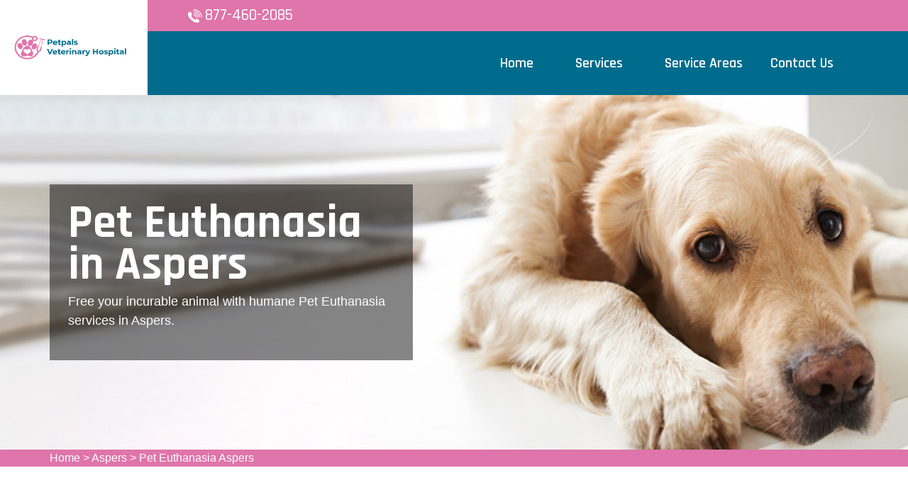

--- FILE ---
content_type: text/html
request_url: https://www.petpalsveterinaryhospital.com/aspers/pet-euthanasia-aspers-pa/
body_size: 13299
content:
<!DOCTYPE html>
<html lang="en">

<head>
    <meta charset="UTF-8">
    <meta http-equiv="X-UA-Compatible" content="IE=edge">
    <meta name="viewport" content="width=device-width, initial-scale=1.0">
    <!-- Favicon -->
    <link rel="shortcut icon" type="image/x-icon" href="/userfiles/images/petpals-veterinary-hospital-favicon.png" />
    <!-- CSS
    ============================================ -->
    <!-- Vendor CSS (Contain Bootstrap, Icon Fonts) -->
    <link rel="stylesheet" href="/assets/css/vendor/ionicons.min.css" />
    <link rel="stylesheet" href="/assets/css/vendor/font-awesome.min.css" />
    <!-- Plugin CSS (Global Plugins Files) -->
    <link rel="stylesheet" href="/assets/css/plugins/animate.css">
    <link rel="stylesheet" href="/assets/css/plugins/jquery-ui.min.css">
    <!-- Plugin CSS (Plugins Files for only this Page) -->
    <link rel="stylesheet" href="/assets/css/plugins/swiper-bundle.min.css">
    <!-- Style CSS -->
    <link rel="stylesheet" href="/assets/css/style.css">
    <title>Pet Euthanasia Aspers - Dog & Cat Euthanasia At Home Aspers</title>
    <meta name="description" content="Contact our qualified expert for Pet Euthanasia in Aspers with a low budget. Our specialist team offers prime services of cat euthanasia, dog euthanasia, and free cost euthanasia services that will help your pet to get relief from its pain." />
    <meta name="keywords" content="pet euthanasia Aspers, pet euthanasia at home in Aspers, pet euthanasia cost in Aspers, last breath euthanasia pet in Aspers" />
    <meta name="robots" content="index, follow">
    <meta http-equiv="Content-Type" content="text/html; charset=utf-8">
    <meta name="language" content="English">
    <meta name="revisit-after" content="7 days">
    <meta property="og:title" content="Pet Euthanasia Aspers - Dog & Cat Euthanasia At Home Aspers" />
    <meta property="og:description" content="Contact our qualified expert for Pet Euthanasia in Aspers with a low budget. Our specialist team offers prime services of cat euthanasia, dog euthanasia, and free cost euthanasia services that will help your pet to get relief from its pain." />
    <meta property="og:image" content="/userfiles/images/banner/best-pet-euthanasia-6.jpg" />
    <link rel="canonical" href="https://www.petpalsveterinaryhospital.com/aspers/pet-euthanasia-aspers-pa/" />

</head>

<body>
    <div class="main-wrapper">
        <!-- Begin Main Header Area -->
        <div class="d-md-none d-lg-none">
        <a href="tel:877-460-2085" class="mobile-icon">
            <i class="fa fa-phone" aria-hidden="true"></i>
      </a>
    </div>
        <header class="main-header_area position-relative">
<div class="header-top">
<div class="ph-rating d-sm-none">
<div class="row">
<div class="col-12">
<div class="phone-n"><a href="tel:877-460-2085">877-460-2085</a></div>
</div>
</div>
</div>

<div class="container">
<div class="row align-items-center">
<div class="offset-xl-2 offset-lg-3 col-xl-4 col-lg-5 d-none d-lg-block">
<div class="header-top-left ml-8">
<div class="contact-number"><img alt="contact pet veter in Aspers" src="/assets/images/header/icon/phone.png" /> <a href="tel:877-460-2085">877-460-2085</a></div>
</div>
</div>

<div class="col-sm-6 d-block d-lg-none">
<div class="header-logo d-flex"><a href="/"><img alt="best pet vet specialist in Aspers" class="d-none d-lg-block" src="/userfiles/images/petpals-veterinary-hospital.png" /> <img alt="best pet vet specialist in Aspers" class="d-block d-lg-none" src="/userfiles/images/petpals-veterinary-hospital-white.png" /> </a></div>
</div>

<div class="col-xl-6 col-xl-5 col-lg-4 col-sm-6">
<div class="header-top-right">
<ul class="hassub-item">
	<li class="mobile-menu_wrap d-block d-lg-none"><a class="mobile-menu_btn toolbar-btn pl-0" href="#mobileMenu"><i class="fa fa-navicon"></i> </a></li>
</ul>
</div>
</div>
</div>
</div>
</div>

<div class="main-header header-sticky">
<div class="container">
<div class="main-header_nav">
<div class="row align-items-center">
<div class="offset-xl-2 col-xl-10 d-none d-lg-block">
<div class="main-menu text-center">
<nav class="main-nav">
<ul>
	<li class="drop-holder"><a href="/"><span>Home</span></a></li>
	<li class="drop-holder"><a href="javascript:void(0)"><span>Services</span></a>
	<ul class="drop-menu">
		<li><a href="/aspers/emergency-vet-aspers-pa/">Emergency Vet</a></li>
		<li><a href="/aspers/animal-hospital-aspers-pa/">Animal Hospital</a></li>
		<!--<li><a href="/aspers/declawing-cats-aspers-pa/">Declawing Cats</a></li>-->
		<li><a href="/aspers/spaying-and-neutering-aspers-pa/">Spaying And Neutering</a></li>
		<li><a href="/aspers/dog-dentist-aspers-pa/">Dog Dentist</a></li>
		<li><a href="/aspers/dog-vaccinations-aspers-pa/">Dog Vaccinations</a></li>
		<li><a href="/aspers/pet-euthanasia-aspers-pa/">Pet Euthanasia</a></li>
		<li><a href="/aspers/reptile-vet-aspers-pa/">Reptile Vet</a></li>
		<li><a href="/aspers/bird-vet-aspers-pa/">Bird Vet</a></li>
	</ul>
	</li>
	<li class="separator"><a href="/service-areas/"><span>Service Areas</span></a></li>
	<li class="separator"><a href="/contact-us/">Contact Us</a></li>
	<li class="separator stky-logo ph-sticky d-none"><a href="tel:877-460-2085">877-460-2085</a></li>
</ul>
</nav>
</div>
</div>
</div>
</div>

<div class="header-logo-wrap d-none d-lg-flex">
<div class="header-fixed-logo"><a href="/"><img alt="best pet vet specialist in Aspers" src="/userfiles/images/petpals-veterinary-hospital.png" /> </a></div>
</div>
</div>
</div>

<div class="mobile-menu_wrapper" id="mobileMenu">
<div class="offcanvas-body">
<div class="inner-body">
<div class="offcanvas-top"><a class="button-close" href="#"><i class="ion-ios-close-empty"></i></a></div>

<div class="offcanvas-menu_area">
<nav class="offcanvas-navigation">
<ul class="mobile-menu">
	<li><a href="/"><span class="mm-text">Home</span> </a></li>
	<li class="menu-item-has-children"><a href="#"><span class="mm-text">Services <i class="ion-ios-arrow-down"></i> </span> </a>
	<ul class="sub-menu" style="display: none;">
		<li><a href="/aspers/emergency-vet-aspers-pa/"><span class="mm-text">Emergency Vet</span> </a></li>
		<li><a href="/aspers/animal-hospital-aspers-pa/"><span class="mm-text">Animal Hospital</span> </a></li>
		<li><a href="/aspers/spaying-and-neutering-aspers-pa/"><span class="mm-text">Spaying and Neutering</span> </a></li>
		<li><a href="/aspers/dog-dentist-aspers-pa/"><span class="mm-text">Dog Dentist</span> </a></li>
		<li><a href="/aspers/dog-vaccinations-aspers-pa/"><span class="mm-text">Dog Vaccinations</span> </a></li>
		<li><a href="/aspers/pet-euthanasia-aspers-pa/"><span class="mm-text">Pet Euthanasia</span> </a></li>
		<li><a href="/aspers/reptile-vet-aspers-pa/"><span class="mm-text">Reptile Vet</span> </a></li>
		<li><a href="/aspers/bird-vet-aspers-pa/"><span class="mm-text">Reptile Vet</span> </a></li>
	</ul>
	</li>
	<li><a href="/service-areas/"><span class="mm-text">Service Areas</span> </a></li>
	<li><a href="/contact-us/">Contact Us</a></li>
</ul>
</nav>
</div>
</div>
</div>
</div>

<div class="global-overlay">&nbsp;</div>
</header>

        <!-- Main Header Area End Here -->
        
        <!-- Begin Slider Area -->
        <!-- Begin Breadcrumb Area -->
<div class="breadcrumb-area inner-pages" style="background-image: url(/userfiles/images/banner/best-pet-euthanasia-4.jpg);">
<div class="container">
<div class="row">
<div class="col-md-6">
<div class="text-inner">
<h1>Pet Euthanasia in Aspers</h1>

<p>Free your incurable animal with humane Pet Euthanasia services in Aspers.</p>
</div>
</div>
</div>
</div>
</div>
<div class="brd">
<div class="container">
<div class="row">
<div class="col-sm-12"><a href="/">Home</a> &gt; <a href="/aspers/veterinarian-aspers-pa/">Aspers</a> &gt; <a href="/aspers/pet-euthanasia-aspers-pa/">Pet Euthanasia Aspers</a></div>
</div>
</div>
</div>
 <!-- Breadcrumb Area End Here --> <!-- Begin Blog Detail Area -->

<div class="blog-detail-area py-140">
<div class="container">
<div class="row">
<div class="col-lg-4 order-2 ps-lg-8 pt-8 pt-lg-0"><div class="sidebar-area">
<div class="sidebar-widget sidebar-searchbar sidebar-common mb-8">
<p class="sidebar-title mb-5">&nbsp; &nbsp;&nbsp;<strong><a href="https://485403u2k4rej550z8m97cxa5d.hop.clickbank.net/?tid=PETPALSVETERINARYHOSPITAL">&nbsp;Develop Your Dog's<br />
&nbsp; &nbsp; "Hidden Intelligence"<br />
&nbsp; &nbsp;to Eliminate Bad Behavior</a></strong><a href="https://485403u2k4rej550z8m97cxa5d.hop.clickbank.net/?tid=PETPALSVETERINARYHOSPITAL">&nbsp;<br />
<br />
<img alt="" src="/userfiles/images/puppyad(1).gif" style="width: 300px; height: 250px;" /> &nbsp; </a></p>

<hr align="center" width="95%" /><a href="https://485403u2k4rej550z8m97cxa5d.hop.clickbank.net/?tid=PETPALSVETERINARYHOSPITAL">Aspers Map </a>

<div class="sidebar-content"><a href="https://485403u2k4rej550z8m97cxa5d.hop.clickbank.net/?tid=PETPALSVETERINARYHOSPITAL"><iframe frameborder="0" height="350" marginheight="0" marginwidth="0" scrolling="no" src="https://maps.google.com/maps?width=100%&amp;height=600&amp;hl=en&amp;q=Aspers%20Pennsylvania&amp;ie=UTF8&amp;t=&amp;z=14&amp;iwloc=B&amp;output=embed" width="100%">km radius map</iframe></a></div>
<a href="https://485403u2k4rej550z8m97cxa5d.hop.clickbank.net/?tid=PETPALSVETERINARYHOSPITAL"> </a></div>
</div>

<div class="sidebar-area">
<div class="sidebar-widget sidebar-searchbar sidebar-common mb-8">
<h3 class="sidebar-title mb-5"><a href="https://485403u2k4rej550z8m97cxa5d.hop.clickbank.net/?tid=PETPALSVETERINARYHOSPITAL">Aspers Information</a></h3>

<div class="sidebar-content">
<div class="wiki-p"><a href="https://485403u2k4rej550z8m97cxa5d.hop.clickbank.net/?tid=PETPALSVETERINARYHOSPITAL"></a></div>
</div>
</div>
</div>
</div>

<div class="col-lg-8">
<div class="mian-content">
<h2>Pet Euthanasia Services in Aspers Peacefully Guide&nbsp;Your Pet To Take Its Last Breath. We Understand The Pain Involved in Putting An Animal Down. When The Time Comes To Say Goodbye To Your Pet We Offer Soft Hearted Care To Support You During This Challenging&nbsp;Time.</h2>

<p>When cats or dogs become members of our families, the last thing we're thinking about is how their time on earth will end. Sadly though, it's something all pet guardians sooner or later experience. If you're at this point, you may be researching pet euthanasia. It's an option that a number of people choose to stop pets from hurting in their last days. Pet euthanasia can be worked on in a <strong>Veterinary Clinic</strong> or at home. The best place for a euthanasia is going to be wherever you and your pet feel most at ease. Our workers at PetPals Veterinary Hospital Aspers provide <strong>In Home Euthanasia</strong>. Termination of life conclusions for our pets is never painless.&nbsp;PetPals Veterinary Hospital Aspers helps you to make an informed decison when it comes to&nbsp;<strong>Euthanasia Service</strong> in Aspers.</p>

<p style="text-align:center;"><img src="https://www.petpalsveterinaryhospital.com/imggen/pet-euthanasia-aspers-pennsylvania.webp" alt="Pet Euthanasia Aspers - Pennsylvania"></p>

<h2>Cat Euthanasia in Aspers</h2>

<p>In Aspers being a cat parent is a wonderful and lovely experience that brings joy to every day. At some point, you may have to make tough, saddening choices about the <strong>Health of Your Feline Friend</strong>, embracing how to handle end of life care. Our staff understands the pain that comes with this choice, and thereby aid you accordingly.</p>

<h2>Dog Euthanasia in Aspers</h2>

<p>As the only medical experts licensed to perform this most crucial offering, we take pride in the <strong>Technical, Medical, And Soft Talents</strong> associated with ending the life of a dear family pet. With PetPals Veterinary Hospital Aspers the actual process is made serene&nbsp;and calm. PetPals Veterinary Hospital Aspers has got you covered with <strong>Veterinary Euthanasia Services</strong> in Aspers.</p>

<h2>Aspers Small Animal Euthanasia</h2>

<p>Reaching the decision to euthanize your pet can feel awful moral. Euthanasia is a blessing, especially when used rightfully to prevent more <strong>Agony For Your Pet</strong> and suffering for family members.&nbsp;</p>

<h2>Dog Euthanasia Drugs in Aspers</h2>

<p>At PetPals Veterinary Hospital Aspers <strong>Intravenous Injection of Pentobarbital</strong> is believed the most simple, quick, and gentle method of euthanizing animals. We safely make use of pentobarbital as a humane euthanasia drug.&nbsp;</p>

<p style="text-align:center;"><img alt="Dog Euthanasia Drugs in Aspers" src="/userfiles/images/inner/perfect-dog-euthanasia-drugs-7.jpg" /></p>

<h3>Aspers Home Animal Euthanasia</h3>

<p>Pet euthanasia services are regulated by state laws, which typically require a licensed <a href="/aspers/animal-hospital-aspers-pa/"><strong>Animal Hospital</strong></a> to perform it wherever it occurs. Different from other veterinary services, you decide what space is best for your pet's passing.</p>

<h2>Animal Euthanasia Cost in Aspers</h2>

<p>Having a veterinarian travel to your home to perform<strong> </strong>pet euthanasia will be more expensive than doing it in a veterinary space. If you are interested in&nbsp;<strong>At Home Euthanasia</strong> call us for more information.</p>

<h3>Our Euthanasia Process in Aspers</h3>

<p>At PetPals Veterinary Hospital Aspers, we understand how difficult it is to make the choice to say <strong>Farewell To Your Pet</strong>. We do everything we can to make this difficult time as comfortable as possible.</p>
</div>
</div>
</div>
</div>
</div>
<!-- Blog Detail Area End Here -->

<section class="padding-50px-tb btm-cities">
<div class="container">
<div class="row">
<div class="col-sm-12">
<div class="text-center">
<h2>Areas We Serve</h2>
</div>
<ul class="ul3"><li><a href="/abbottstown/pet-euthanasia-abbottstown-pa/">Abbottstown</a></li><li><a href="/abington/pet-euthanasia-abington-pa/">Abington</a></li><li><a href="/adamsburg/pet-euthanasia-adamsburg-pa/">Adamsburg</a></li><li><a href="/adamstown/pet-euthanasia-adamstown-pa/">Adamstown</a></li><li><a href="/airville/pet-euthanasia-airville-pa/">Airville</a></li><li><a href="/akron/pet-euthanasia-akron-pa/">Akron</a></li><li><a href="/albrightsville/pet-euthanasia-albrightsville-pa/">Albrightsville</a></li><li><a href="/ambler/pet-euthanasia-ambler-pa/">Ambler</a></li><li><a href="/andreas/pet-euthanasia-andreas-pa/">Andreas</a></li><li><a href="/anita/pet-euthanasia-anita-pa/">Anita</a></li><li><a href="/annville/pet-euthanasia-annville-pa/">Annville</a></li><li><a href="/aquashicola/pet-euthanasia-aquashicola-pa/">Aquashicola</a></li><li><a href="/archbald/pet-euthanasia-archbald-pa/">Archbald</a></li><li><a href="/ardmore/pet-euthanasia-ardmore-pa/">Ardmore</a></li><li><a href="/arendtsville/pet-euthanasia-arendtsville-pa/">Arendtsville</a></li><li><a href="/aristes/pet-euthanasia-aristes-pa/">Aristes</a></li><li><a href="/armbrust/pet-euthanasia-armbrust-pa/">Armbrust</a></li><li><a href="/arona/pet-euthanasia-arona-pa/">Arona</a></li><li><a href="/ashfield/pet-euthanasia-ashfield-pa/">Ashfield</a></li><li><a href="/aspers/pet-euthanasia-aspers-pa/">Aspers</a></li><li><a href="/aston/pet-euthanasia-aston-pa/">Aston</a></li><li><a href="/atglen/pet-euthanasia-atglen-pa/">Atglen</a></li><li><a href="/auburn/pet-euthanasia-auburn-pa/">Auburn</a></li><li><a href="/audubon/pet-euthanasia-audubon-pa/">Audubon</a></li><li><a href="/avondale/pet-euthanasia-avondale-pa/">Avondale</a></li><li><a href="/bainbridge/pet-euthanasia-bainbridge-pa/">Bainbridge</a></li><li><a href="/bala-cynwyd/pet-euthanasia-bala-cynwyd-pa/">Bala Cynwyd</a></li><li><a href="/barnesville/pet-euthanasia-barnesville-pa/">Barnesville</a></li><li><a href="/bart/pet-euthanasia-bart-pa/">Bart</a></li><li><a href="/bath/pet-euthanasia-bath-pa/">Bath</a></li><li><a href="/bausman/pet-euthanasia-bausman-pa/">Bausman</a></li><li><a href="/beach-haven/pet-euthanasia-beach-haven-pa/">Beach Haven</a></li><li><a href="/beaver-meadows/pet-euthanasia-beaver-meadows-pa/">Beaver Meadows</a></li><li><a href="/bendersville/pet-euthanasia-bendersville-pa/">Bendersville</a></li><li><a href="/bensalem/pet-euthanasia-bensalem-pa/">Bensalem</a></li><li><a href="/bernville/pet-euthanasia-bernville-pa/">Bernville</a></li><li><a href="/berrysburg/pet-euthanasia-berrysburg-pa/">Berrysburg</a></li><li><a href="/berwick/pet-euthanasia-berwick-pa/">Berwick</a></li><li><a href="/berwyn/pet-euthanasia-berwyn-pa/">Berwyn</a></li><li><a href="/bethel/pet-euthanasia-bethel-pa/">Bethel</a></li><li><a href="/big-run/pet-euthanasia-big-run-pa/">Big Run</a></li><li><a href="/biglerville/pet-euthanasia-biglerville-pa/">Biglerville</a></li><li><a href="/birchrunville/pet-euthanasia-birchrunville-pa/">Birchrunville</a></li><li><a href="/bird-in-hand/pet-euthanasia-bird-in-hand-pa/">Bird In Hand</a></li><li><a href="/birdsboro/pet-euthanasia-birdsboro-pa/">Birdsboro</a></li><li><a href="/blandon/pet-euthanasia-blandon-pa/">Blandon</a></li><li><a href="/blue-ball/pet-euthanasia-blue-ball-pa/">Blue Ball</a></li><li><a href="/blue-bell/pet-euthanasia-blue-bell-pa/">Blue Bell</a></li><li><a href="/boiling-springs/pet-euthanasia-boiling-springs-pa/">Boiling Springs</a></li><li><a href="/bovard/pet-euthanasia-bovard-pa/">Bovard</a></li><li><a href="/bowers/pet-euthanasia-bowers-pa/">Bowers</a></li><li><a href="/bowmansville/pet-euthanasia-bowmansville-pa/">Bowmansville</a></li><li><a href="/boyertown/pet-euthanasia-boyertown-pa/">Boyertown</a></li><li><a href="/branchdale/pet-euthanasia-branchdale-pa/">Branchdale</a></li><li><a href="/brandamore/pet-euthanasia-brandamore-pa/">Brandamore</a></li><li><a href="/brandy-camp/pet-euthanasia-brandy-camp-pa/">Brandy Camp</a></li><li><a href="/bridgeport/pet-euthanasia-bridgeport-pa/">Bridgeport</a></li><li><a href="/brockport/pet-euthanasia-brockport-pa/">Brockport</a></li><li><a href="/brockton/pet-euthanasia-brockton-pa/">Brockton</a></li><li><a href="/brockway/pet-euthanasia-brockway-pa/">Brockway</a></li><li><a href="/brodheadsville/pet-euthanasia-brodheadsville-pa/">Brodheadsville</a></li><li><a href="/brogue/pet-euthanasia-brogue-pa/">Brogue</a></li><li><a href="/brookhaven/pet-euthanasia-brookhaven-pa/">Brookhaven</a></li><li><a href="/brooklyn/pet-euthanasia-brooklyn-pa/">Brooklyn</a></li><li><a href="/brookville/pet-euthanasia-brookville-pa/">Brookville</a></li><li><a href="/broomall/pet-euthanasia-broomall-pa/">Broomall</a></li><li><a href="/brownstown/pet-euthanasia-brownstown-pa/">Brownstown</a></li><li><a href="/bryn-athyn/pet-euthanasia-bryn-athyn-pa/">Bryn Athyn</a></li><li><a href="/bryn-mawr/pet-euthanasia-bryn-mawr-pa/">Bryn Mawr</a></li><li><a href="/byrnedale/pet-euthanasia-byrnedale-pa/">Byrnedale</a></li><li><a href="/calumet/pet-euthanasia-calumet-pa/">Calumet</a></li><li><a href="/camp-hill/pet-euthanasia-camp-hill-pa/">Camp Hill</a></li><li><a href="/campbelltown/pet-euthanasia-campbelltown-pa/">Campbelltown</a></li><li><a href="/carbondale/pet-euthanasia-carbondale-pa/">Carbondale</a></li><li><a href="/carlisle/pet-euthanasia-carlisle-pa/">Carlisle</a></li><li><a href="/cashtown/pet-euthanasia-cashtown-pa/">Cashtown</a></li><li><a href="/cedars/pet-euthanasia-cedars-pa/">Cedars</a></li><li><a href="/centerport/pet-euthanasia-centerport-pa/">Centerport</a></li><li><a href="/chadds-ford/pet-euthanasia-chadds-ford-pa/">Chadds Ford</a></li><li><a href="/chalfont/pet-euthanasia-chalfont-pa/">Chalfont</a></li><li><a href="/chatham/pet-euthanasia-chatham-pa/">Chatham</a></li><li><a href="/cheltenham/pet-euthanasia-cheltenham-pa/">Cheltenham</a></li><li><a href="/chester/pet-euthanasia-chester-pa/">Chester</a></li><li><a href="/chester-heights/pet-euthanasia-chester-heights-pa/">Chester Heights</a></li><li><a href="/chester-springs/pet-euthanasia-chester-springs-pa/">Chester Springs</a></li><li><a href="/cheyney/pet-euthanasia-cheyney-pa/">Cheyney</a></li><li><a href="/chinchilla/pet-euthanasia-chinchilla-pa/">Chinchilla</a></li><li><a href="/christiana/pet-euthanasia-christiana-pa/">Christiana</a></li><li><a href="/claridge/pet-euthanasia-claridge-pa/">Claridge</a></li><li><a href="/clarks-summit/pet-euthanasia-clarks-summit-pa/">Clarks Summit</a></li><li><a href="/clearfield/pet-euthanasia-clearfield-pa/">Clearfield</a></li><li><a href="/clifford/pet-euthanasia-clifford-pa/">Clifford</a></li><li><a href="/clifton-heights/pet-euthanasia-clifton-heights-pa/">Clifton Heights</a></li><li><a href="/coaldale/pet-euthanasia-coaldale-pa/">Coaldale</a></li><li><a href="/coatesville/pet-euthanasia-coatesville-pa/">Coatesville</a></li><li><a href="/cochranville/pet-euthanasia-cochranville-pa/">Cochranville</a></li><li><a href="/codorus/pet-euthanasia-codorus-pa/">Codorus</a></li><li><a href="/collegeville/pet-euthanasia-collegeville-pa/">Collegeville</a></li><li><a href="/colmar/pet-euthanasia-colmar-pa/">Colmar</a></li><li><a href="/columbia/pet-euthanasia-columbia-pa/">Columbia</a></li><li><a href="/conestoga/pet-euthanasia-conestoga-pa/">Conestoga</a></li><li><a href="/conshohocken/pet-euthanasia-conshohocken-pa/">Conshohocken</a></li><li><a href="/conyngham/pet-euthanasia-conyngham-pa/">Conyngham</a></li><li><a href="/cornwall/pet-euthanasia-cornwall-pa/">Cornwall</a></li><li><a href="/crabtree/pet-euthanasia-crabtree-pa/">Crabtree</a></li><li><a href="/craley/pet-euthanasia-craley-pa/">Craley</a></li><li><a href="/creamery/pet-euthanasia-creamery-pa/">Creamery</a></li><li><a href="/cressona/pet-euthanasia-cressona-pa/">Cressona</a></li><li><a href="/croydon/pet-euthanasia-croydon-pa/">Croydon</a></li><li><a href="/crum-lynne/pet-euthanasia-crum-lynne-pa/">Crum Lynne</a></li><li><a href="/cumbola/pet-euthanasia-cumbola-pa/">Cumbola</a></li><li><a href="/curwensville/pet-euthanasia-curwensville-pa/">Curwensville</a></li><li><a href="/dagus-mines/pet-euthanasia-dagus-mines-pa/">Dagus Mines</a></li><li><a href="/dallastown/pet-euthanasia-dallastown-pa/">Dallastown</a></li><li><a href="/dalmatia/pet-euthanasia-dalmatia-pa/">Dalmatia</a></li><li><a href="/dalton/pet-euthanasia-dalton-pa/">Dalton</a></li><li><a href="/danielsville/pet-euthanasia-danielsville-pa/">Danielsville</a></li><li><a href="/darby/pet-euthanasia-darby-pa/">Darby</a></li><li><a href="/darragh/pet-euthanasia-darragh-pa/">Darragh</a></li><li><a href="/dauphin/pet-euthanasia-dauphin-pa/">Dauphin</a></li><li><a href="/de-lancey/pet-euthanasia-de-lancey-pa/">De Lancey</a></li><li><a href="/delano/pet-euthanasia-delano-pa/">Delano</a></li><li><a href="/delmont/pet-euthanasia-delmont-pa/">Delmont</a></li><li><a href="/delta/pet-euthanasia-delta-pa/">Delta</a></li><li><a href="/denver/pet-euthanasia-denver-pa/">Denver</a></li><li><a href="/devault/pet-euthanasia-devault-pa/">Devault</a></li><li><a href="/devon/pet-euthanasia-devon-pa/">Devon</a></li><li><a href="/dillsburg/pet-euthanasia-dillsburg-pa/">Dillsburg</a></li><li><a href="/dimock/pet-euthanasia-dimock-pa/">Dimock</a></li><li><a href="/dornsife/pet-euthanasia-dornsife-pa/">Dornsife</a></li><li><a href="/douglassville/pet-euthanasia-douglassville-pa/">Douglassville</a></li><li><a href="/dover/pet-euthanasia-dover-pa/">Dover</a></li><li><a href="/downingtown/pet-euthanasia-downingtown-pa/">Downingtown</a></li><li><a href="/dresher/pet-euthanasia-dresher-pa/">Dresher</a></li><li><a href="/drexel-hill/pet-euthanasia-drexel-hill-pa/">Drexel Hill</a></li><li><a href="/drifton/pet-euthanasia-drifton-pa/">Drifton</a></li><li><a href="/drumore/pet-euthanasia-drumore-pa/">Drumore</a></li><li><a href="/drums/pet-euthanasia-drums-pa/">Drums</a></li><li><a href="/du-bois/pet-euthanasia-du-bois-pa/">Du Bois</a></li><li><a href="/duncannon/pet-euthanasia-duncannon-pa/">Duncannon</a></li><li><a href="/duryea/pet-euthanasia-duryea-pa/">Duryea</a></li><li><a href="/earlville/pet-euthanasia-earlville-pa/">Earlville</a></li><li><a href="/east-berlin/pet-euthanasia-east-berlin-pa/">East Berlin</a></li><li><a href="/east-earl/pet-euthanasia-east-earl-pa/">East Earl</a></li><li><a href="/east-petersburg/pet-euthanasia-east-petersburg-pa/">East Petersburg</a></li><li><a href="/east-prospect/pet-euthanasia-east-prospect-pa/">East Prospect</a></li><li><a href="/ebervale/pet-euthanasia-ebervale-pa/">Ebervale</a></li><li><a href="/edgemont/pet-euthanasia-edgemont-pa/">Edgemont</a></li><li><a href="/effort/pet-euthanasia-effort-pa/">Effort</a></li><li><a href="/elizabethtown/pet-euthanasia-elizabethtown-pa/">Elizabethtown</a></li><li><a href="/elizabethville/pet-euthanasia-elizabethville-pa/">Elizabethville</a></li><li><a href="/elkins-park/pet-euthanasia-elkins-park-pa/">Elkins Park</a></li><li><a href="/elm/pet-euthanasia-elm-pa/">Elm</a></li><li><a href="/elmhurst/pet-euthanasia-elmhurst-pa/">Elmhurst</a></li><li><a href="/elverson/pet-euthanasia-elverson-pa/">Elverson</a></li><li><a href="/emigsville/pet-euthanasia-emigsville-pa/">Emigsville</a></li><li><a href="/enola/pet-euthanasia-enola-pa/">Enola</a></li><li><a href="/ephrata/pet-euthanasia-ephrata-pa/">Ephrata</a></li><li><a href="/essington/pet-euthanasia-essington-pa/">Essington</a></li><li><a href="/etters/pet-euthanasia-etters-pa/">Etters</a></li><li><a href="/export/pet-euthanasia-export-pa/">Export</a></li><li><a href="/exton/pet-euthanasia-exton-pa/">Exton</a></li><li><a href="/factoryville/pet-euthanasia-factoryville-pa/">Factoryville</a></li><li><a href="/fairview-village/pet-euthanasia-fairview-village-pa/">Fairview Village</a></li><li><a href="/falls/pet-euthanasia-falls-pa/">Falls</a></li><li><a href="/falls-creek/pet-euthanasia-falls-creek-pa/">Falls Creek</a></li><li><a href="/fawn-grove/pet-euthanasia-fawn-grove-pa/">Fawn Grove</a></li><li><a href="/feasterville-trevose/pet-euthanasia-feasterville-trevose-pa/">Feasterville Trevose</a></li><li><a href="/felton/pet-euthanasia-felton-pa/">Felton</a></li><li><a href="/fleetville/pet-euthanasia-fleetville-pa/">Fleetville</a></li><li><a href="/fleetwood/pet-euthanasia-fleetwood-pa/">Fleetwood</a></li><li><a href="/flourtown/pet-euthanasia-flourtown-pa/">Flourtown</a></li><li><a href="/folcroft/pet-euthanasia-folcroft-pa/">Folcroft</a></li><li><a href="/folsom/pet-euthanasia-folsom-pa/">Folsom</a></li><li><a href="/forbes-road/pet-euthanasia-forbes-road-pa/">Forbes Road</a></li><li><a href="/force/pet-euthanasia-force-pa/">Force</a></li><li><a href="/forest-city/pet-euthanasia-forest-city-pa/">Forest City</a></li><li><a href="/fort-washington/pet-euthanasia-fort-washington-pa/">Fort Washington</a></li><li><a href="/frackville/pet-euthanasia-frackville-pa/">Frackville</a></li><li><a href="/franklintown/pet-euthanasia-franklintown-pa/">Franklintown</a></li><li><a href="/fredericksburg/pet-euthanasia-fredericksburg-pa/">Fredericksburg</a></li><li><a href="/freeland/pet-euthanasia-freeland-pa/">Freeland</a></li><li><a href="/friedensburg/pet-euthanasia-friedensburg-pa/">Friedensburg</a></li><li><a href="/gap/pet-euthanasia-gap-pa/">Gap</a></li><li><a href="/gardners/pet-euthanasia-gardners-pa/">Gardners</a></li><li><a href="/garnet-valley/pet-euthanasia-garnet-valley-pa/">Garnet Valley</a></li><li><a href="/geigertown/pet-euthanasia-geigertown-pa/">Geigertown</a></li><li><a href="/gettysburg/pet-euthanasia-gettysburg-pa/">Gettysburg</a></li><li><a href="/gibson/pet-euthanasia-gibson-pa/">Gibson</a></li><li><a href="/gilbert/pet-euthanasia-gilbert-pa/">Gilbert</a></li><li><a href="/gilberton/pet-euthanasia-gilberton-pa/">Gilberton</a></li><li><a href="/gilbertsville/pet-euthanasia-gilbertsville-pa/">Gilbertsville</a></li><li><a href="/girardville/pet-euthanasia-girardville-pa/">Girardville</a></li><li><a href="/gladwyne/pet-euthanasia-gladwyne-pa/">Gladwyne</a></li><li><a href="/glen-lyon/pet-euthanasia-glen-lyon-pa/">Glen Lyon</a></li><li><a href="/glen-mills/pet-euthanasia-glen-mills-pa/">Glen Mills</a></li><li><a href="/glen-richey/pet-euthanasia-glen-richey-pa/">Glen Richey</a></li><li><a href="/glen-riddle-lima/pet-euthanasia-glen-riddle-lima-pa/">Glen Riddle Lima</a></li><li><a href="/glen-rock/pet-euthanasia-glen-rock-pa/">Glen Rock</a></li><li><a href="/glenmoore/pet-euthanasia-glenmoore-pa/">Glenmoore</a></li><li><a href="/glenolden/pet-euthanasia-glenolden-pa/">Glenolden</a></li><li><a href="/glenside/pet-euthanasia-glenside-pa/">Glenside</a></li><li><a href="/glenville/pet-euthanasia-glenville-pa/">Glenville</a></li><li><a href="/goodville/pet-euthanasia-goodville-pa/">Goodville</a></li><li><a href="/gordon/pet-euthanasia-gordon-pa/">Gordon</a></li><li><a href="/gordonville/pet-euthanasia-gordonville-pa/">Gordonville</a></li><li><a href="/gradyville/pet-euthanasia-gradyville-pa/">Gradyville</a></li><li><a href="/grampian/pet-euthanasia-grampian-pa/">Grampian</a></li><li><a href="/grantham/pet-euthanasia-grantham-pa/">Grantham</a></li><li><a href="/grantville/pet-euthanasia-grantville-pa/">Grantville</a></li><li><a href="/grapeville/pet-euthanasia-grapeville-pa/">Grapeville</a></li><li><a href="/gratz/pet-euthanasia-gratz-pa/">Gratz</a></li><li><a href="/greensburg/pet-euthanasia-greensburg-pa/">Greensburg</a></li><li><a href="/gwynedd/pet-euthanasia-gwynedd-pa/">Gwynedd</a></li><li><a href="/gwynedd-valley/pet-euthanasia-gwynedd-valley-pa/">Gwynedd Valley</a></li><li><a href="/halifax/pet-euthanasia-halifax-pa/">Halifax</a></li><li><a href="/hamburg/pet-euthanasia-hamburg-pa/">Hamburg</a></li><li><a href="/hannastown/pet-euthanasia-hannastown-pa/">Hannastown</a></li><li><a href="/hanover/pet-euthanasia-hanover-pa/">Hanover</a></li><li><a href="/harford/pet-euthanasia-harford-pa/">Harford</a></li><li><a href="/harleigh/pet-euthanasia-harleigh-pa/">Harleigh</a></li><li><a href="/harleysville/pet-euthanasia-harleysville-pa/">Harleysville</a></li><li><a href="/harrisburg/pet-euthanasia-harrisburg-pa/">Harrisburg</a></li><li><a href="/harrison-city/pet-euthanasia-harrison-city-pa/">Harrison City</a></li><li><a href="/hatboro/pet-euthanasia-hatboro-pa/">Hatboro</a></li><li><a href="/hatfield/pet-euthanasia-hatfield-pa/">Hatfield</a></li><li><a href="/haverford/pet-euthanasia-haverford-pa/">Haverford</a></li><li><a href="/havertown/pet-euthanasia-havertown-pa/">Havertown</a></li><li><a href="/hazleton/pet-euthanasia-hazleton-pa/">Hazleton</a></li><li><a href="/hegins/pet-euthanasia-hegins-pa/">Hegins</a></li><li><a href="/herndon/pet-euthanasia-herndon-pa/">Herndon</a></li><li><a href="/herrick-center/pet-euthanasia-herrick-center-pa/">Herrick Center</a></li><li><a href="/hershey/pet-euthanasia-hershey-pa/">Hershey</a></li><li><a href="/highspire/pet-euthanasia-highspire-pa/">Highspire</a></li><li><a href="/holmes/pet-euthanasia-holmes-pa/">Holmes</a></li><li><a href="/holtwood/pet-euthanasia-holtwood-pa/">Holtwood</a></li><li><a href="/honey-brook/pet-euthanasia-honey-brook-pa/">Honey Brook</a></li><li><a href="/hop-bottom/pet-euthanasia-hop-bottom-pa/">Hop Bottom</a></li><li><a href="/hopeland/pet-euthanasia-hopeland-pa/">Hopeland</a></li><li><a href="/horsham/pet-euthanasia-horsham-pa/">Horsham</a></li><li><a href="/hostetter/pet-euthanasia-hostetter-pa/">Hostetter</a></li><li><a href="/hummelstown/pet-euthanasia-hummelstown-pa/">Hummelstown</a></li><li><a href="/hunker/pet-euthanasia-hunker-pa/">Hunker</a></li><li><a href="/huntingdon-valley/pet-euthanasia-huntingdon-valley-pa/">Huntingdon Valley</a></li><li><a href="/hyde/pet-euthanasia-hyde-pa/">Hyde</a></li><li><a href="/idaville/pet-euthanasia-idaville-pa/">Idaville</a></li><li><a href="/immaculata/pet-euthanasia-immaculata-pa/">Immaculata</a></li><li><a href="/intercourse/pet-euthanasia-intercourse-pa/">Intercourse</a></li><li><a href="/jamison/pet-euthanasia-jamison-pa/">Jamison</a></li><li><a href="/jeannette/pet-euthanasia-jeannette-pa/">Jeannette</a></li><li><a href="/jenkintown/pet-euthanasia-jenkintown-pa/">Jenkintown</a></li><li><a href="/jermyn/pet-euthanasia-jermyn-pa/">Jermyn</a></li><li><a href="/jessup/pet-euthanasia-jessup-pa/">Jessup</a></li><li><a href="/jim-thorpe/pet-euthanasia-jim-thorpe-pa/">Jim Thorpe</a></li><li><a href="/jonestown/pet-euthanasia-jonestown-pa/">Jonestown</a></li><li><a href="/junedale/pet-euthanasia-junedale-pa/">Junedale</a></li><li><a href="/kelayres/pet-euthanasia-kelayres-pa/">Kelayres</a></li><li><a href="/kelton/pet-euthanasia-kelton-pa/">Kelton</a></li><li><a href="/kemblesville/pet-euthanasia-kemblesville-pa/">Kemblesville</a></li><li><a href="/kennett-square/pet-euthanasia-kennett-square-pa/">Kennett Square</a></li><li><a href="/kersey/pet-euthanasia-kersey-pa/">Kersey</a></li><li><a href="/kimberton/pet-euthanasia-kimberton-pa/">Kimberton</a></li><li><a href="/king-of-prussia/pet-euthanasia-king-of-prussia-pa/">King Of Prussia</a></li><li><a href="/kingsley/pet-euthanasia-kingsley-pa/">Kingsley</a></li><li><a href="/kinzers/pet-euthanasia-kinzers-pa/">Kinzers</a></li><li><a href="/kirkwood/pet-euthanasia-kirkwood-pa/">Kirkwood</a></li><li><a href="/kleinfeltersville/pet-euthanasia-kleinfeltersville-pa/">Kleinfeltersville</a></li><li><a href="/klingerstown/pet-euthanasia-klingerstown-pa/">Klingerstown</a></li><li><a href="/knox-dale/pet-euthanasia-knox-dale-pa/">Knox Dale</a></li><li><a href="/kresgeville/pet-euthanasia-kresgeville-pa/">Kresgeville</a></li><li><a href="/kulpsville/pet-euthanasia-kulpsville-pa/">Kulpsville</a></li><li><a href="/kunkletown/pet-euthanasia-kunkletown-pa/">Kunkletown</a></li><li><a href="/la-plume/pet-euthanasia-la-plume-pa/">La Plume</a></li><li><a href="/lafayette-hill/pet-euthanasia-lafayette-hill-pa/">Lafayette Hill</a></li><li><a href="/lake-harmony/pet-euthanasia-lake-harmony-pa/">Lake Harmony</a></li><li><a href="/lake-winola/pet-euthanasia-lake-winola-pa/">Lake Winola</a></li><li><a href="/lampeter/pet-euthanasia-lampeter-pa/">Lampeter</a></li><li><a href="/lancaster/pet-euthanasia-lancaster-pa/">Lancaster</a></li><li><a href="/landenberg/pet-euthanasia-landenberg-pa/">Landenberg</a></li><li><a href="/landisburg/pet-euthanasia-landisburg-pa/">Landisburg</a></li><li><a href="/landisville/pet-euthanasia-landisville-pa/">Landisville</a></li><li><a href="/lansdale/pet-euthanasia-lansdale-pa/">Lansdale</a></li><li><a href="/lansdowne/pet-euthanasia-lansdowne-pa/">Lansdowne</a></li><li><a href="/lansford/pet-euthanasia-lansford-pa/">Lansford</a></li><li><a href="/latrobe/pet-euthanasia-latrobe-pa/">Latrobe</a></li><li><a href="/lattimer-mines/pet-euthanasia-lattimer-mines-pa/">Lattimer Mines</a></li><li><a href="/lavelle/pet-euthanasia-lavelle-pa/">Lavelle</a></li><li><a href="/lawn/pet-euthanasia-lawn-pa/">Lawn</a></li><li><a href="/lawton/pet-euthanasia-lawton-pa/">Lawton</a></li><li><a href="/lebanon/pet-euthanasia-lebanon-pa/">Lebanon</a></li><li><a href="/leck-kill/pet-euthanasia-leck-kill-pa/">Leck Kill</a></li><li><a href="/lederach/pet-euthanasia-lederach-pa/">Lederach</a></li><li><a href="/leesport/pet-euthanasia-leesport-pa/">Leesport</a></li><li><a href="/lehighton/pet-euthanasia-lehighton-pa/">Lehighton</a></li><li><a href="/lemoyne/pet-euthanasia-lemoyne-pa/">Lemoyne</a></li><li><a href="/lenhartsville/pet-euthanasia-lenhartsville-pa/">Lenhartsville</a></li><li><a href="/lenni/pet-euthanasia-lenni-pa/">Lenni</a></li><li><a href="/lenoxville/pet-euthanasia-lenoxville-pa/">Lenoxville</a></li><li><a href="/leola/pet-euthanasia-leola-pa/">Leola</a></li><li><a href="/lewisberry/pet-euthanasia-lewisberry-pa/">Lewisberry</a></li><li><a href="/lewisville/pet-euthanasia-lewisville-pa/">Lewisville</a></li><li><a href="/limekiln/pet-euthanasia-limekiln-pa/">Limekiln</a></li><li><a href="/lincoln-university/pet-euthanasia-lincoln-university-pa/">Lincoln University</a></li><li><a href="/line-lexington/pet-euthanasia-line-lexington-pa/">Line Lexington</a></li><li><a href="/lionville/pet-euthanasia-lionville-pa/">Lionville</a></li><li><a href="/lititz/pet-euthanasia-lititz-pa/">Lititz</a></li><li><a href="/littlestown/pet-euthanasia-littlestown-pa/">Littlestown</a></li><li><a href="/liverpool/pet-euthanasia-liverpool-pa/">Liverpool</a></li><li><a href="/llewellyn/pet-euthanasia-llewellyn-pa/">Llewellyn</a></li><li><a href="/locust-gap/pet-euthanasia-locust-gap-pa/">Locust Gap</a></li><li><a href="/loganville/pet-euthanasia-loganville-pa/">Loganville</a></li><li><a href="/lost-creek/pet-euthanasia-lost-creek-pa/">Lost Creek</a></li><li><a href="/loyalhanna/pet-euthanasia-loyalhanna-pa/">Loyalhanna</a></li><li><a href="/luthersburg/pet-euthanasia-luthersburg-pa/">Luthersburg</a></li><li><a href="/luxor/pet-euthanasia-luxor-pa/">Luxor</a></li><li><a href="/lykens/pet-euthanasia-lykens-pa/">Lykens</a></li><li><a href="/lyndell/pet-euthanasia-lyndell-pa/">Lyndell</a></li><li><a href="/lyon-station/pet-euthanasia-lyon-station-pa/">Lyon Station</a></li><li><a href="/madison/pet-euthanasia-madison-pa/">Madison</a></li><li><a href="/mahaffey/pet-euthanasia-mahaffey-pa/">Mahaffey</a></li><li><a href="/mahanoy-city/pet-euthanasia-mahanoy-city-pa/">Mahanoy City</a></li><li><a href="/mahanoy-plane/pet-euthanasia-mahanoy-plane-pa/">Mahanoy Plane</a></li><li><a href="/mainland/pet-euthanasia-mainland-pa/">Mainland</a></li><li><a href="/malvern/pet-euthanasia-malvern-pa/">Malvern</a></li><li><a href="/mammoth/pet-euthanasia-mammoth-pa/">Mammoth</a></li><li><a href="/manchester/pet-euthanasia-manchester-pa/">Manchester</a></li><li><a href="/manheim/pet-euthanasia-manheim-pa/">Manheim</a></li><li><a href="/manor/pet-euthanasia-manor-pa/">Manor</a></li><li><a href="/mar-lin/pet-euthanasia-mar-lin-pa/">Mar Lin</a></li><li><a href="/marcus-hook/pet-euthanasia-marcus-hook-pa/">Marcus Hook</a></li><li><a href="/marietta/pet-euthanasia-marietta-pa/">Marietta</a></li><li><a href="/martindale/pet-euthanasia-martindale-pa/">Martindale</a></li><li><a href="/mary-d/pet-euthanasia-mary-d-pa/">Mary D</a></li><li><a href="/marysville/pet-euthanasia-marysville-pa/">Marysville</a></li><li><a href="/maytown/pet-euthanasia-maytown-pa/">Maytown</a></li><li><a href="/mc-knightstown/pet-euthanasia-mc-knightstown-pa/">Mc Knightstown</a></li><li><a href="/mc-sherrystown/pet-euthanasia-mc-sherrystown-pa/">Mc Sherrystown</a></li><li><a href="/mcadoo/pet-euthanasia-mcadoo-pa/">Mcadoo</a></li><li><a href="/mechanicsburg/pet-euthanasia-mechanicsburg-pa/">Mechanicsburg</a></li><li><a href="/media/pet-euthanasia-media-pa/">Media</a></li><li><a href="/mendenhall/pet-euthanasia-mendenhall-pa/">Mendenhall</a></li><li><a href="/merion-station/pet-euthanasia-merion-station-pa/">Merion Station</a></li><li><a href="/meshoppen/pet-euthanasia-meshoppen-pa/">Meshoppen</a></li><li><a href="/middleport/pet-euthanasia-middleport-pa/">Middleport</a></li><li><a href="/middletown/pet-euthanasia-middletown-pa/">Middletown</a></li><li><a href="/mifflinville/pet-euthanasia-mifflinville-pa/">Mifflinville</a></li><li><a href="/millersburg/pet-euthanasia-millersburg-pa/">Millersburg</a></li><li><a href="/millerstown/pet-euthanasia-millerstown-pa/">Millerstown</a></li><li><a href="/millersville/pet-euthanasia-millersville-pa/">Millersville</a></li><li><a href="/milnesville/pet-euthanasia-milnesville-pa/">Milnesville</a></li><li><a href="/mineral-springs/pet-euthanasia-mineral-springs-pa/">Mineral Springs</a></li><li><a href="/minersville/pet-euthanasia-minersville-pa/">Minersville</a></li><li><a href="/modena/pet-euthanasia-modena-pa/">Modena</a></li><li><a href="/mohnton/pet-euthanasia-mohnton-pa/">Mohnton</a></li><li><a href="/mohrsville/pet-euthanasia-mohrsville-pa/">Mohrsville</a></li><li><a href="/mont-clare/pet-euthanasia-mont-clare-pa/">Mont Clare</a></li><li><a href="/montgomeryville/pet-euthanasia-montgomeryville-pa/">Montgomeryville</a></li><li><a href="/montrose/pet-euthanasia-montrose-pa/">Montrose</a></li><li><a href="/moosic/pet-euthanasia-moosic-pa/">Moosic</a></li><li><a href="/morgantown/pet-euthanasia-morgantown-pa/">Morgantown</a></li><li><a href="/morton/pet-euthanasia-morton-pa/">Morton</a></li><li><a href="/mount-aetna/pet-euthanasia-mount-aetna-pa/">Mount Aetna</a></li><li><a href="/mount-gretna/pet-euthanasia-mount-gretna-pa/">Mount Gretna</a></li><li><a href="/mount-holly-springs/pet-euthanasia-mount-holly-springs-pa/">Mount Holly Springs</a></li><li><a href="/mount-joy/pet-euthanasia-mount-joy-pa/">Mount Joy</a></li><li><a href="/mount-wolf/pet-euthanasia-mount-wolf-pa/">Mount Wolf</a></li><li><a href="/mountain-top/pet-euthanasia-mountain-top-pa/">Mountain Top</a></li><li><a href="/mountville/pet-euthanasia-mountville-pa/">Mountville</a></li><li><a href="/muir/pet-euthanasia-muir-pa/">Muir</a></li><li><a href="/myerstown/pet-euthanasia-myerstown-pa/">Myerstown</a></li><li><a href="/nanticoke/pet-euthanasia-nanticoke-pa/">Nanticoke</a></li><li><a href="/narberth/pet-euthanasia-narberth-pa/">Narberth</a></li><li><a href="/narvon/pet-euthanasia-narvon-pa/">Narvon</a></li><li><a href="/nescopeck/pet-euthanasia-nescopeck-pa/">Nescopeck</a></li><li><a href="/nesquehoning/pet-euthanasia-nesquehoning-pa/">Nesquehoning</a></li><li><a href="/new-alexandria/pet-euthanasia-new-alexandria-pa/">New Alexandria</a></li><li><a href="/new-berlinville/pet-euthanasia-new-berlinville-pa/">New Berlinville</a></li><li><a href="/new-bloomfield/pet-euthanasia-new-bloomfield-pa/">New Bloomfield</a></li><li><a href="/new-buffalo/pet-euthanasia-new-buffalo-pa/">New Buffalo</a></li><li><a href="/new-cumberland/pet-euthanasia-new-cumberland-pa/">New Cumberland</a></li><li><a href="/new-freedom/pet-euthanasia-new-freedom-pa/">New Freedom</a></li><li><a href="/new-holland/pet-euthanasia-new-holland-pa/">New Holland</a></li><li><a href="/new-kingstown/pet-euthanasia-new-kingstown-pa/">New Kingstown</a></li><li><a href="/new-london/pet-euthanasia-new-london-pa/">New London</a></li><li><a href="/new-milford/pet-euthanasia-new-milford-pa/">New Milford</a></li><li><a href="/new-millport/pet-euthanasia-new-millport-pa/">New Millport</a></li><li><a href="/new-oxford/pet-euthanasia-new-oxford-pa/">New Oxford</a></li><li><a href="/new-park/pet-euthanasia-new-park-pa/">New Park</a></li><li><a href="/new-philadelphia/pet-euthanasia-new-philadelphia-pa/">New Philadelphia</a></li><li><a href="/new-providence/pet-euthanasia-new-providence-pa/">New Providence</a></li><li><a href="/new-ringgold/pet-euthanasia-new-ringgold-pa/">New Ringgold</a></li><li><a href="/new-stanton/pet-euthanasia-new-stanton-pa/">New Stanton</a></li><li><a href="/newmanstown/pet-euthanasia-newmanstown-pa/">Newmanstown</a></li><li><a href="/newport/pet-euthanasia-newport-pa/">Newport</a></li><li><a href="/newtown-square/pet-euthanasia-newtown-square-pa/">Newtown Square</a></li><li><a href="/nicholson/pet-euthanasia-nicholson-pa/">Nicholson</a></li><li><a href="/norristown/pet-euthanasia-norristown-pa/">Norristown</a></li><li><a href="/north-wales/pet-euthanasia-north-wales-pa/">North Wales</a></li><li><a href="/norvelt/pet-euthanasia-norvelt-pa/">Norvelt</a></li><li><a href="/norwood/pet-euthanasia-norwood-pa/">Norwood</a></li><li><a href="/nottingham/pet-euthanasia-nottingham-pa/">Nottingham</a></li><li><a href="/noxen/pet-euthanasia-noxen-pa/">Noxen</a></li><li><a href="/nuremberg/pet-euthanasia-nuremberg-pa/">Nuremberg</a></li><li><a href="/oaks/pet-euthanasia-oaks-pa/">Oaks</a></li><li><a href="/olanta/pet-euthanasia-olanta-pa/">Olanta</a></li><li><a href="/old-forge/pet-euthanasia-old-forge-pa/">Old Forge</a></li><li><a href="/oley/pet-euthanasia-oley-pa/">Oley</a></li><li><a href="/oliveburg/pet-euthanasia-oliveburg-pa/">Oliveburg</a></li><li><a href="/olyphant/pet-euthanasia-olyphant-pa/">Olyphant</a></li><li><a href="/oneida/pet-euthanasia-oneida-pa/">Oneida</a></li><li><a href="/ono/pet-euthanasia-ono-pa/">Ono</a></li><li><a href="/orangeville/pet-euthanasia-orangeville-pa/">Orangeville</a></li><li><a href="/oreland/pet-euthanasia-oreland-pa/">Oreland</a></li><li><a href="/orrtanna/pet-euthanasia-orrtanna-pa/">Orrtanna</a></li><li><a href="/orwigsburg/pet-euthanasia-orwigsburg-pa/">Orwigsburg</a></li><li><a href="/oxford/pet-euthanasia-oxford-pa/">Oxford</a></li><li><a href="/palmerton/pet-euthanasia-palmerton-pa/">Palmerton</a></li><li><a href="/palmyra/pet-euthanasia-palmyra-pa/">Palmyra</a></li><li><a href="/paoli/pet-euthanasia-paoli-pa/">Paoli</a></li><li><a href="/paradise/pet-euthanasia-paradise-pa/">Paradise</a></li><li><a href="/parker-ford/pet-euthanasia-parker-ford-pa/">Parker Ford</a></li><li><a href="/parkesburg/pet-euthanasia-parkesburg-pa/">Parkesburg</a></li><li><a href="/parryville/pet-euthanasia-parryville-pa/">Parryville</a></li><li><a href="/peach-bottom/pet-euthanasia-peach-bottom-pa/">Peach Bottom</a></li><li><a href="/peach-glen/pet-euthanasia-peach-glen-pa/">Peach Glen</a></li><li><a href="/peckville/pet-euthanasia-peckville-pa/">Peckville</a></li><li><a href="/penfield/pet-euthanasia-penfield-pa/">Penfield</a></li><li><a href="/penn/pet-euthanasia-penn-pa/">Penn</a></li><li><a href="/penryn/pet-euthanasia-penryn-pa/">Penryn</a></li><li><a href="/pequea/pet-euthanasia-pequea-pa/">Pequea</a></li><li><a href="/philadelphia/pet-euthanasia-philadelphia-pa/">Philadelphia</a></li><li><a href="/phoenixville/pet-euthanasia-phoenixville-pa/">Phoenixville</a></li><li><a href="/pillow/pet-euthanasia-pillow-pa/">Pillow</a></li><li><a href="/pine-forge/pet-euthanasia-pine-forge-pa/">Pine Forge</a></li><li><a href="/pine-grove/pet-euthanasia-pine-grove-pa/">Pine Grove</a></li><li><a href="/pitman/pet-euthanasia-pitman-pa/">Pitman</a></li><li><a href="/pittston/pet-euthanasia-pittston-pa/">Pittston</a></li><li><a href="/plainfield/pet-euthanasia-plainfield-pa/">Plainfield</a></li><li><a href="/pleasant-unity/pet-euthanasia-pleasant-unity-pa/">Pleasant Unity</a></li><li><a href="/plymouth/pet-euthanasia-plymouth-pa/">Plymouth</a></li><li><a href="/plymouth-meeting/pet-euthanasia-plymouth-meeting-pa/">Plymouth Meeting</a></li><li><a href="/pocopson/pet-euthanasia-pocopson-pa/">Pocopson</a></li><li><a href="/pomeroy/pet-euthanasia-pomeroy-pa/">Pomeroy</a></li><li><a href="/port-carbon/pet-euthanasia-port-carbon-pa/">Port Carbon</a></li><li><a href="/port-clinton/pet-euthanasia-port-clinton-pa/">Port Clinton</a></li><li><a href="/pottstown/pet-euthanasia-pottstown-pa/">Pottstown</a></li><li><a href="/pottsville/pet-euthanasia-pottsville-pa/">Pottsville</a></li><li><a href="/prospect-park/pet-euthanasia-prospect-park-pa/">Prospect Park</a></li><li><a href="/punxsutawney/pet-euthanasia-punxsutawney-pa/">Punxsutawney</a></li><li><a href="/quakake/pet-euthanasia-quakake-pa/">Quakake</a></li><li><a href="/quarryville/pet-euthanasia-quarryville-pa/">Quarryville</a></li><li><a href="/quentin/pet-euthanasia-quentin-pa/">Quentin</a></li><li><a href="/railroad/pet-euthanasia-railroad-pa/">Railroad</a></li><li><a href="/ransom/pet-euthanasia-ransom-pa/">Ransom</a></li><li><a href="/ravine/pet-euthanasia-ravine-pa/">Ravine</a></li><li><a href="/reading/pet-euthanasia-reading-pa/">Reading</a></li><li><a href="/reamstown/pet-euthanasia-reamstown-pa/">Reamstown</a></li><li><a href="/rebuck/pet-euthanasia-rebuck-pa/">Rebuck</a></li><li><a href="/red-lion/pet-euthanasia-red-lion-pa/">Red Lion</a></li><li><a href="/refton/pet-euthanasia-refton-pa/">Refton</a></li><li><a href="/rehrersburg/pet-euthanasia-rehrersburg-pa/">Rehrersburg</a></li><li><a href="/reinholds/pet-euthanasia-reinholds-pa/">Reinholds</a></li><li><a href="/rexmont/pet-euthanasia-rexmont-pa/">Rexmont</a></li><li><a href="/reynoldsville/pet-euthanasia-reynoldsville-pa/">Reynoldsville</a></li><li><a href="/rheems/pet-euthanasia-rheems-pa/">Rheems</a></li><li><a href="/richboro/pet-euthanasia-richboro-pa/">Richboro</a></li><li><a href="/richland/pet-euthanasia-richland-pa/">Richland</a></li><li><a href="/ridgway/pet-euthanasia-ridgway-pa/">Ridgway</a></li><li><a href="/ridley-park/pet-euthanasia-ridley-park-pa/">Ridley Park</a></li><li><a href="/ringtown/pet-euthanasia-ringtown-pa/">Ringtown</a></li><li><a href="/robesonia/pet-euthanasia-robesonia-pa/">Robesonia</a></li><li><a href="/rock-glen/pet-euthanasia-rock-glen-pa/">Rock Glen</a></li><li><a href="/rockton/pet-euthanasia-rockton-pa/">Rockton</a></li><li><a href="/ronks/pet-euthanasia-ronks-pa/">Ronks</a></li><li><a href="/rossville/pet-euthanasia-rossville-pa/">Rossville</a></li><li><a href="/royersford/pet-euthanasia-royersford-pa/">Royersford</a></li><li><a href="/sacramento/pet-euthanasia-sacramento-pa/">Sacramento</a></li><li><a href="/sadsburyville/pet-euthanasia-sadsburyville-pa/">Sadsburyville</a></li><li><a href="/saint-clair/pet-euthanasia-saint-clair-pa/">Saint Clair</a></li><li><a href="/saint-johns/pet-euthanasia-saint-johns-pa/">Saint Johns</a></li><li><a href="/saint-peters/pet-euthanasia-saint-peters-pa/">Saint Peters</a></li><li><a href="/saylorsburg/pet-euthanasia-saylorsburg-pa/">Saylorsburg</a></li><li><a href="/schaefferstown/pet-euthanasia-schaefferstown-pa/">Schaefferstown</a></li><li><a href="/schuylkill-haven/pet-euthanasia-schuylkill-haven-pa/">Schuylkill Haven</a></li><li><a href="/schwenksville/pet-euthanasia-schwenksville-pa/">Schwenksville</a></li><li><a href="/sciota/pet-euthanasia-sciota-pa/">Sciota</a></li><li><a href="/scranton/pet-euthanasia-scranton-pa/">Scranton</a></li><li><a href="/seltzer/pet-euthanasia-seltzer-pa/">Seltzer</a></li><li><a href="/seven-valleys/pet-euthanasia-seven-valleys-pa/">Seven Valleys</a></li><li><a href="/shamokin/pet-euthanasia-shamokin-pa/">Shamokin</a></li><li><a href="/sharon-hill/pet-euthanasia-sharon-hill-pa/">Sharon Hill</a></li><li><a href="/shartlesville/pet-euthanasia-shartlesville-pa/">Shartlesville</a></li><li><a href="/shawville/pet-euthanasia-shawville-pa/">Shawville</a></li><li><a href="/shenandoah/pet-euthanasia-shenandoah-pa/">Shenandoah</a></li><li><a href="/sheppton/pet-euthanasia-sheppton-pa/">Sheppton</a></li><li><a href="/shermans-dale/pet-euthanasia-shermans-dale-pa/">Shermans Dale</a></li><li><a href="/shickshinny/pet-euthanasia-shickshinny-pa/">Shickshinny</a></li><li><a href="/shoemakersville/pet-euthanasia-shoemakersville-pa/">Shoemakersville</a></li><li><a href="/shrewsbury/pet-euthanasia-shrewsbury-pa/">Shrewsbury</a></li><li><a href="/silver-spring/pet-euthanasia-silver-spring-pa/">Silver Spring</a></li><li><a href="/skippack/pet-euthanasia-skippack-pa/">Skippack</a></li><li><a href="/slickville/pet-euthanasia-slickville-pa/">Slickville</a></li><li><a href="/smoketown/pet-euthanasia-smoketown-pa/">Smoketown</a></li><li><a href="/souderton/pet-euthanasia-souderton-pa/">Souderton</a></li><li><a href="/south-canaan/pet-euthanasia-south-canaan-pa/">South Canaan</a></li><li><a href="/south-gibson/pet-euthanasia-south-gibson-pa/">South Gibson</a></li><li><a href="/south-montrose/pet-euthanasia-south-montrose-pa/">South Montrose</a></li><li><a href="/southampton/pet-euthanasia-southampton-pa/">Southampton</a></li><li><a href="/southwest/pet-euthanasia-southwest-pa/">Southwest</a></li><li><a href="/spring-city/pet-euthanasia-spring-city-pa/">Spring City</a></li><li><a href="/spring-glen/pet-euthanasia-spring-glen-pa/">Spring Glen</a></li><li><a href="/spring-grove/pet-euthanasia-spring-grove-pa/">Spring Grove</a></li><li><a href="/spring-house/pet-euthanasia-spring-house-pa/">Spring House</a></li><li><a href="/spring-mount/pet-euthanasia-spring-mount-pa/">Spring Mount</a></li><li><a href="/springfield/pet-euthanasia-springfield-pa/">Springfield</a></li><li><a href="/springville/pet-euthanasia-springville-pa/">Springville</a></li><li><a href="/stevens/pet-euthanasia-stevens-pa/">Stevens</a></li><li><a href="/stewartstown/pet-euthanasia-stewartstown-pa/">Stewartstown</a></li><li><a href="/strasburg/pet-euthanasia-strasburg-pa/">Strasburg</a></li><li><a href="/strausstown/pet-euthanasia-strausstown-pa/">Strausstown</a></li><li><a href="/stump-creek/pet-euthanasia-stump-creek-pa/">Stump Creek</a></li><li><a href="/sugarloaf/pet-euthanasia-sugarloaf-pa/">Sugarloaf</a></li><li><a href="/summerdale/pet-euthanasia-summerdale-pa/">Summerdale</a></li><li><a href="/summit-hill/pet-euthanasia-summit-hill-pa/">Summit Hill</a></li><li><a href="/summit-station/pet-euthanasia-summit-station-pa/">Summit Station</a></li><li><a href="/suplee/pet-euthanasia-suplee-pa/">Suplee</a></li><li><a href="/swarthmore/pet-euthanasia-swarthmore-pa/">Swarthmore</a></li><li><a href="/sybertsville/pet-euthanasia-sybertsville-pa/">Sybertsville</a></li><li><a href="/sykesville/pet-euthanasia-sykesville-pa/">Sykesville</a></li><li><a href="/talmage/pet-euthanasia-talmage-pa/">Talmage</a></li><li><a href="/tamaqua/pet-euthanasia-tamaqua-pa/">Tamaqua</a></li><li><a href="/taylor/pet-euthanasia-taylor-pa/">Taylor</a></li><li><a href="/temple/pet-euthanasia-temple-pa/">Temple</a></li><li><a href="/terre-hill/pet-euthanasia-terre-hill-pa/">Terre Hill</a></li><li><a href="/thomasville/pet-euthanasia-thomasville-pa/">Thomasville</a></li><li><a href="/thompson/pet-euthanasia-thompson-pa/">Thompson</a></li><li><a href="/thorndale/pet-euthanasia-thorndale-pa/">Thorndale</a></li><li><a href="/thornton/pet-euthanasia-thornton-pa/">Thornton</a></li><li><a href="/toughkenamon/pet-euthanasia-toughkenamon-pa/">Toughkenamon</a></li><li><a href="/tower-city/pet-euthanasia-tower-city-pa/">Tower City</a></li><li><a href="/tremont/pet-euthanasia-tremont-pa/">Tremont</a></li><li><a href="/tresckow/pet-euthanasia-tresckow-pa/">Tresckow</a></li><li><a href="/troutville/pet-euthanasia-troutville-pa/">Troutville</a></li><li><a href="/tunkhannock/pet-euthanasia-tunkhannock-pa/">Tunkhannock</a></li><li><a href="/tuscarora/pet-euthanasia-tuscarora-pa/">Tuscarora</a></li><li><a href="/union-dale/pet-euthanasia-union-dale-pa/">Union Dale</a></li><li><a href="/unionville/pet-euthanasia-unionville-pa/">Unionville</a></li><li><a href="/united/pet-euthanasia-united-pa/">United</a></li><li><a href="/upper-darby/pet-euthanasia-upper-darby-pa/">Upper Darby</a></li><li><a href="/uwchland/pet-euthanasia-uwchland-pa/">Uwchland</a></li><li><a href="/valley-view/pet-euthanasia-valley-view-pa/">Valley View</a></li><li><a href="/villanova/pet-euthanasia-villanova-pa/">Villanova</a></li><li><a href="/virginville/pet-euthanasia-virginville-pa/">Virginville</a></li><li><a href="/wagontown/pet-euthanasia-wagontown-pa/">Wagontown</a></li><li><a href="/wallingford/pet-euthanasia-wallingford-pa/">Wallingford</a></li><li><a href="/walnut-bottom/pet-euthanasia-walnut-bottom-pa/">Walnut Bottom</a></li><li><a href="/walnutport/pet-euthanasia-walnutport-pa/">Walnutport</a></li><li><a href="/walston/pet-euthanasia-walston-pa/">Walston</a></li><li><a href="/wapwallopen/pet-euthanasia-wapwallopen-pa/">Wapwallopen</a></li><li><a href="/warminster/pet-euthanasia-warminster-pa/">Warminster</a></li><li><a href="/warrington/pet-euthanasia-warrington-pa/">Warrington</a></li><li><a href="/washington-boro/pet-euthanasia-washington-boro-pa/">Washington Boro</a></li><li><a href="/waverly/pet-euthanasia-waverly-pa/">Waverly</a></li><li><a href="/waymart/pet-euthanasia-waymart-pa/">Waymart</a></li><li><a href="/wayne/pet-euthanasia-wayne-pa/">Wayne</a></li><li><a href="/weatherly/pet-euthanasia-weatherly-pa/">Weatherly</a></li><li><a href="/weedville/pet-euthanasia-weedville-pa/">Weedville</a></li><li><a href="/wellsville/pet-euthanasia-wellsville-pa/">Wellsville</a></li><li><a href="/wendel/pet-euthanasia-wendel-pa/">Wendel</a></li><li><a href="/wernersville/pet-euthanasia-wernersville-pa/">Wernersville</a></li><li><a href="/west-chester/pet-euthanasia-west-chester-pa/">West Chester</a></li><li><a href="/west-grove/pet-euthanasia-west-grove-pa/">West Grove</a></li><li><a href="/west-point/pet-euthanasia-west-point-pa/">West Point</a></li><li><a href="/westmoreland-city/pet-euthanasia-westmoreland-city-pa/">Westmoreland City</a></li><li><a href="/weston/pet-euthanasia-weston-pa/">Weston</a></li><li><a href="/westtown/pet-euthanasia-westtown-pa/">Westtown</a></li><li><a href="/white-haven/pet-euthanasia-white-haven-pa/">White Haven</a></li><li><a href="/whitney/pet-euthanasia-whitney-pa/">Whitney</a></li><li><a href="/wiconisco/pet-euthanasia-wiconisco-pa/">Wiconisco</a></li><li><a href="/wilkes-barre/pet-euthanasia-wilkes-barre-pa/">Wilkes Barre</a></li><li><a href="/williamstown/pet-euthanasia-williamstown-pa/">Williamstown</a></li><li><a href="/willow-grove/pet-euthanasia-willow-grove-pa/">Willow Grove</a></li><li><a href="/willow-street/pet-euthanasia-willow-street-pa/">Willow Street</a></li><li><a href="/wind-gap/pet-euthanasia-wind-gap-pa/">Wind Gap</a></li><li><a href="/windsor/pet-euthanasia-windsor-pa/">Windsor</a></li><li><a href="/witmer/pet-euthanasia-witmer-pa/">Witmer</a></li><li><a href="/womelsdorf/pet-euthanasia-womelsdorf-pa/">Womelsdorf</a></li><li><a href="/woodlyn/pet-euthanasia-woodlyn-pa/">Woodlyn</a></li><li><a href="/worcester/pet-euthanasia-worcester-pa/">Worcester</a></li><li><a href="/wrightsville/pet-euthanasia-wrightsville-pa/">Wrightsville</a></li><li><a href="/wyncote/pet-euthanasia-wyncote-pa/">Wyncote</a></li><li><a href="/wynnewood/pet-euthanasia-wynnewood-pa/">Wynnewood</a></li><li><a href="/wyoming/pet-euthanasia-wyoming-pa/">Wyoming</a></li><li><a href="/york/pet-euthanasia-york-pa/">York</a></li><li><a href="/york-haven/pet-euthanasia-york-haven-pa/">York Haven</a></li><li><a href="/york-new-salem/pet-euthanasia-york-new-salem-pa/">York New Salem</a></li><li><a href="/york-springs/pet-euthanasia-york-springs-pa/">York Springs</a></li><li><a href="/youngstown/pet-euthanasia-youngstown-pa/">Youngstown</a></li><li><a href="/youngwood/pet-euthanasia-youngwood-pa/">Youngwood</a></li><li><a href="/zieglerville/pet-euthanasia-zieglerville-pa/">Zieglerville</a></li><li><a href="/zion-grove/pet-euthanasia-zion-grove-pa/">Zion Grove</a></li></ul></div>
</div>
</div>
</section>

        <!-- Banner Area End Here -->
        <!-- Begin Testimonial Area -->
        
        <!-- Testimonial Area End Here -->
        <!-- Begin Footer Area -->
<div class="footer-area">
<div class="footer-top" data-bg-image="/userfiles/images/home/footer.jpg">
<div class="container">
<div class="footer-bg">
<div class="row">
<div class="col-xl-4 col-lg-3">
<div class="widget-item text-hawkes-blue">
<h3 class="heading text-white mb-6">About PetPals Veterinary Hospital Aspers</h3>

<p class="short-desc font-size-16 mb-5">For over 12 years PetPals Veterinary Hospital Aspers qualified vet team has been keeping pets healthy. PetPals Veterinary Hospital Aspers is a known name and acclaimed for its exceptional pet health, care, and welfare of animals. Our devoted vets treat every animal and pet as if it were our own and bring forth all the vet health care services available to you, thereby ensuring your pet's health and happiness.</p>
</div>
</div>

<div class="col-xl-5 col-lg-2 col-sm-6 pl-xl-80 pt-8 pt-lg-0">
<div class="widget-item">
<h3 class="heading text-white mb-6">Quick Links</h3>

<div class="row">
<div class="col-md-6">
<ul class="widget-list-item text-hawkes-blue">
	<li><a href="/aspers/emergency-vet-aspers-pa/">Emergency Vet</a></li>
	<li><a href="/aspers/animal-hospital-aspers-pa/">Animal Hospital</a></li>
	<!--<li><a href="/aspers/declawing-cats-aspers-pa/">Declawing Cats</a></li>-->
	<li><a href="/aspers/spaying-and-neutering-aspers-pa/">Spaying And Neutering</a></li>
</ul>
</div>

<div class="col-md-6">
<ul class="widget-list-item text-hawkes-blue">
	<li><a href="/aspers/dog-dentist-aspers-pa/">Dog Dentist</a></li>
	<li><a href="/aspers/dog-vaccinations-aspers-pa/">Dog Vaccinations</a></li>
	<li><a href="/aspers/pet-euthanasia-aspers-pa/">Pet Euthanasia</a></li>
	<li><a href="/aspers/reptile-vet-aspers-pa/">Reptile Vet</a></li>
</ul>
</div>
</div>
</div>
</div>

<div class="col-xl-3 col-lg-4 pt-8 pt-lg-0">
<div class="widget-item">
<h3 class="heading text-white mb-6">Contact Info</h3>

<div class="widget-list-item text-hawkes-blue">
<div class="inquary"><i class="fa fa-phone"></i><a href="tel:877-460-2085">877-460-2085</a></div>

<address><i class="fa fa-map-marker"></i>Aspers, USA</address>
</div>
</div>
</div>
</div>


<p class="nw-footer"><strong>PetPals Veterinary Hospital</strong> - This is a free service that can help you locate local veterinarian. All service providers work independently and we cannot guarantee their services. It is up to you to confirm that the provider has the proper license and insurance. All photos that depict animals are models.</p>
</div>
</div>
</div>

<div class="footer-bottom py-3 text-hawkes-blue">
<div class="container">
<div class="row">
<div class="col-md-12 col-sm-12">
<div class="copyright"><span class="copyright-text">Copyright &copy; <script>document.write(new Date().getFullYear())</script> <a href="/"><strong>PetPals Veterinary Hospital</strong></a>. All rights reserved. <a href="https://www.facebook.com/Pet-Pals-Veterinary-Hospital-102527808936104" target="new">Facebook</a></span></div>
</div>
</div>
</div>
</div>
</div>
<!-- Footer Area End Here --><!-- Begin Scroll To Top --><a class="scroll-to-top" href="#"><i class="ion-android-arrow-up"></i> </a> <!-- Scroll To Top End Here -->
        <!-- Website Schema-->
<script type="application/ld+json">
{
  "@context": "http://schema.org/",
  "@type": "WebSite",
  "name": "PetPals Veterinary Hospital",
  "alternateName": "PetPals Veterinary Hospital",
  "url": "https://www.petpalsveterinaryhospital.com/"
}
</script><script type="application/ld+json">
{
  "@context": "http://schema.org/", 
  "@type": "Product", 
  "name": "Pet Euthanasia Aspers",
  "image": "https://www.petpalsveterinaryhospital.com/userfiles/images/banner/best-pet-euthanasia-1.jpg",
  "description" : "Contact our qualified expert for Pet Euthanasia in Aspers with a low budget. Our specialist team offers prime services of cat euthanasia, dog euthanasia, and free cost euthanasia services that will help your pet to get relief from its pain.",
  "brand": "Pet Euthanasia Aspers",
  "sku": "0",
  "gtin8": "0",
  "gtin13": "0",
  "gtin14": "0",
  "mpn": "0",
  "offers": {
    "@type": "AggregateOffer",
    "priceCurrency": "USD",
    "lowPrice": "1",
  "highPrice" : "10",
  "offerCount": "7"
  }
}
</script>
    </div>
    <!-- Global Vendor, plugins JS -->
    <!-- JS Files
    ============================================ -->
    <!-- Global Vendor, plugins JS -->
    <!-- Vendor JS -->
    <script src="/assets/js/vendor/bootstrap.bundle.min.js"></script>
    <script src="/assets/js/vendor/jquery-3.6.0.min.js"></script>
    <script src="/assets/js/vendor/jquery-migrate-3.3.2.min.js"></script>
    <script src="/assets/js/vendor/modernizr-3.11.2.min.js"></script>
    <script src="/assets/js/vendor/jquery.waypoints.js"></script>
    <!--Plugins JS-->
    <script src="/assets/js/plugins/wow.min.js"></script>
    <script src="/assets/js/plugins/jquery-ui.min.js"></script>
    <script src="/assets/js/plugins/tippy.min.js"></script>
    <script src="/assets/js/plugins/mailchimp-ajax.js"></script>
    <!-- Plugins & Activation JS For Only This Page -->
    <script src="/assets/js/plugins/swiper-bundle.min.js"></script>
    <script src="/assets/js/plugins/jquery.counterup.js"></script>
    <!--Main JS (Common Activation Codes)-->
    <script src="/assets/js/main.js"></script>
    

<script defer src="https://static.cloudflareinsights.com/beacon.min.js/vcd15cbe7772f49c399c6a5babf22c1241717689176015" integrity="sha512-ZpsOmlRQV6y907TI0dKBHq9Md29nnaEIPlkf84rnaERnq6zvWvPUqr2ft8M1aS28oN72PdrCzSjY4U6VaAw1EQ==" data-cf-beacon='{"version":"2024.11.0","token":"9a27586974224cc8b6f6893a3fc3f2f3","r":1,"server_timing":{"name":{"cfCacheStatus":true,"cfEdge":true,"cfExtPri":true,"cfL4":true,"cfOrigin":true,"cfSpeedBrain":true},"location_startswith":null}}' crossorigin="anonymous"></script>
</body>

</html>

--- FILE ---
content_type: text/css
request_url: https://www.petpalsveterinaryhospital.com/assets/css/style.css
body_size: 47990
content:
@charset "UTF-8";

@import url("https://fonts.googleapis.com/css2?family=Rajdhani:wght@300;400;500;600;700&amp;family=Yantramanav:wght@300;400;500;700;900&amp;display=swap");

*,
*::before,
*::after {
  -webkit-box-sizing: border-box;
          box-sizing: border-box;
}
:root {
    --primary: #006c8d;
    --secondary:#df75aa;
}

@media (prefers-reduced-motion: no-preference) {
  :root {
    scroll-behavior: smooth;
  }
}

body {
  margin: 0;
  font-family: "Yantramanav", sans-serif;
  font-size: 1rem;
  font-weight: 400;
  line-height: 1.5;
  color: #2b2d37;
  background-color: #fff;
  -webkit-text-size-adjust: 100%;
  -webkit-tap-highlight-color: rgba(0, 0, 0, 0);
}

hr {
  margin: 1rem 0;
  color: inherit;
  background-color: currentColor;
  border: 0;
  opacity: 0.25;
}

hr:not([size]) {
  height: 1px;
}

h1, .h1, h2, .h2, h3, .h3, h4, .h4, h5, .h5, h6, .h6 {
  margin-top: 0;
  margin-bottom: 0.5rem;
  font-family: "Rajdhani", sans-serif;
  font-weight: 700;
  line-height: 1.2;
  
}

h1, .h1 {
  font-size: calc(1.375rem + 1.5vw);
}

@media (min-width: 1200px) {
  h1, .h1 {
    font-size: 2.5rem;
  }
}

h2, .h2 {
  font-size: calc(1.325rem + 0.9vw);
}

@media (min-width: 1200px) {
  h2, .h2 {
    font-size: 2rem;
  }
}

h3, .h3 {
  font-size: calc(1.3rem + 0.6vw);
}

@media (min-width: 1200px) {
  h3, .h3 {
    font-size: 1.75rem;
  }
}

h4, .h4 {
  font-size: calc(1.275rem + 0.3vw);
}

@media (min-width: 1200px) {
  h4, .h4 {
    font-size: 1.5rem;
  }
}

h5, .h5 {
  font-size: 1.25rem;
}

h6, .h6 {
  font-size: 1rem;
}

p {
  margin-top: 0;
  margin-bottom: 1rem;
}

abbr[title],
abbr[data-bs-original-title] {
  -webkit-text-decoration: underline dotted;
     -moz-text-decoration: underline dotted;
          text-decoration: underline dotted;
  cursor: help;
  -webkit-text-decoration-skip-ink: none;
          text-decoration-skip-ink: none;
}

address {
  margin-bottom: 1rem;
  font-style: normal;
  line-height: inherit;
}

ol,
ul {
  padding-left: 2rem;
}

ol,
ul,
dl {
  margin-top: 0;
  margin-bottom: 1rem;
}

ol ol,
ul ul,
ol ul,
ul ol {
  margin-bottom: 0;
}

dt {
  font-weight: 700;
}

dd {
  margin-bottom: .5rem;
  margin-left: 0;
}

blockquote {
  margin: 0 0 1rem;
}

b,
strong {
  font-weight: bolder;
}

small, .small {
  font-size: 0.875em;
}

mark, .mark {
  padding: 0.2em;
  background-color: #fcf8e3;
}

sub,
sup {
  position: relative;
  font-size: 0.75em;
  line-height: 0;
  vertical-align: baseline;
}

sub {
  bottom: -.25em;
}

sup {
  top: -.5em;
}

a {
  color: var(--secondary);
  text-decoration: underline;
}

a:hover {
  color: #cc4b0f;
}

a:not([href]):not([class]), a:not([href]):not([class]):hover {
  color: inherit;
  text-decoration: none;
}

pre,
code,
kbd,
samp {
  font-family: var(--bs-font-monospace);
  font-size: 1em;
  direction: ltr /* rtl:ignore */;
  unicode-bidi: bidi-override;
}

pre {
  display: block;
  margin-top: 0;
  margin-bottom: 1rem;
  overflow: auto;
  font-size: 0.875em;
}

pre code {
  font-size: inherit;
  color: inherit;
  word-break: normal;
}

code {
  font-size: 0.875em;
  color: #d63384;
  word-wrap: break-word;
}

a > code {
  color: inherit;
}

kbd {
  padding: 0.2rem 0.4rem;
  font-size: 0.875em;
  color: #fff;
  background-color: #212529;
  border-radius: 0.2rem;
}

kbd kbd {
  padding: 0;
  font-size: 1em;
  font-weight: 700;
}

figure {
  margin: 0 0 1rem;
}

img,
svg {
  vertical-align: middle;
}

table {
  caption-side: bottom;
  border-collapse: collapse;
}

caption {
  padding-top: 0.5rem;
  padding-bottom: 0.5rem;
  color: #6c757d;
  text-align: left;
}

th {
  text-align: inherit;
  text-align: -webkit-match-parent;
}

thead,
tbody,
tfoot,
tr,
td,
th {
  border-color: inherit;
  border-style: solid;
  border-width: 0;
}

label {
  display: inline-block;
}

button {
  border-radius: 0;
}

button:focus:not(:focus-visible) {
  outline: 0;
}

input,
button,
select,
optgroup,
textarea {
  margin: 0;
  font-family: inherit;
  font-size: inherit;
  line-height: inherit;
}

button,
select {
  text-transform: none;
}

[role="button"] {
  cursor: pointer;
}

select {
  word-wrap: normal;
}

select:disabled {
  opacity: 1;
}

[list]::-webkit-calendar-picker-indicator {
  display: none;
}

button,
[type="button"],
[type="reset"],
[type="submit"] {
  -webkit-appearance: button;
}

button:not(:disabled),
[type="button"]:not(:disabled),
[type="reset"]:not(:disabled),
[type="submit"]:not(:disabled) {
  cursor: pointer;
}

::-moz-focus-inner {
  padding: 0;
  border-style: none;
}

textarea {
  resize: vertical;
}

fieldset {
  min-width: 0;
  padding: 0;
  margin: 0;
  border: 0;
}

legend {
  float: left;
  width: 100%;
  padding: 0;
  margin-bottom: 0.5rem;
  font-size: calc(1.275rem + 0.3vw);
  line-height: inherit;
}

@media (min-width: 1200px) {
  legend {
    font-size: 1.5rem;
  }
}

legend + * {
  clear: left;
}

::-webkit-datetime-edit-fields-wrapper,
::-webkit-datetime-edit-text,
::-webkit-datetime-edit-minute,
::-webkit-datetime-edit-hour-field,
::-webkit-datetime-edit-day-field,
::-webkit-datetime-edit-month-field,
::-webkit-datetime-edit-year-field {
  padding: 0;
}

::-webkit-inner-spin-button {
  height: auto;
}

[type="search"] {
  outline-offset: -2px;
  -webkit-appearance: textfield;
}

/* rtl:raw:
[type="tel"],
[type="url"],
[type="email"],
[type="number"] {
  direction: ltr;
}
*/
::-webkit-search-decoration {
  -webkit-appearance: none;
}

::-webkit-color-swatch-wrapper {
  padding: 0;
}

::file-selector-button {
  font: inherit;
}

::-webkit-file-upload-button {
  font: inherit;
  -webkit-appearance: button;
}

output {
  display: inline-block;
}

iframe {
  border: 0;
}

summary {
  display: list-item;
  cursor: pointer;
}

progress {
  vertical-align: baseline;
}

[hidden] {
  display: none !important;
}

.lead {
  font-size: 1.25rem;
  font-weight: 300;
}

.display-1 {
  font-size: calc(1.625rem + 4.5vw);
  font-weight: 300;
  line-height: 1.2;
}

@media (min-width: 1200px) {
  .display-1 {
    font-size: 5rem;
  }
}

.display-2 {
  font-size: calc(1.575rem + 3.9vw);
  font-weight: 300;
  line-height: 1.2;
}

@media (min-width: 1200px) {
  .display-2 {
    font-size: 4.5rem;
  }
}

.display-3 {
  font-size: calc(1.525rem + 3.3vw);
  font-weight: 300;
  line-height: 1.2;
}

@media (min-width: 1200px) {
  .display-3 {
    font-size: 4rem;
  }
}

.display-4 {
  font-size: calc(1.475rem + 2.7vw);
  font-weight: 300;
  line-height: 1.2;
}

@media (min-width: 1200px) {
  .display-4 {
    font-size: 3.5rem;
  }
}

.display-5 {
  font-size: calc(1.425rem + 2.1vw);
  font-weight: 300;
  line-height: 1.2;
}

@media (min-width: 1200px) {
  .display-5 {
    font-size: 3rem;
  }
}

.display-6 {
  font-size: calc(1.375rem + 1.5vw);
  font-weight: 300;
  line-height: 1.2;
}

@media (min-width: 1200px) {
  .display-6 {
    font-size: 2.5rem;
  }
}

.list-unstyled {
  padding-left: 0;
  list-style: none;
}

.list-inline {
  padding-left: 0;
  list-style: none;
}

.list-inline-item {
  display: inline-block;
}

.list-inline-item:not(:last-child) {
  margin-right: 0.5rem;
}

.initialism {
  font-size: 0.875em;
  text-transform: uppercase;
}

.blockquote {
  margin-bottom: 1rem;
  font-size: 1.25rem;
}

.blockquote > :last-child {
  margin-bottom: 0;
}

.blockquote-footer {
  margin-top: -1rem;
  margin-bottom: 1rem;
  font-size: 0.875em;
  color: #6c757d;
}

.blockquote-footer::before {
  content: "\2014\00A0";
}

.img-fluid {
  max-width: 100%;
  height: auto;
}

.img-thumbnail {
  padding: 0.25rem;
  background-color: #fff;
  border: 1px solid #dee2e6;
  border-radius: 0.25rem;
  max-width: 100%;
  height: auto;
}

.figure {
  display: inline-block;
}

.figure-img {
  margin-bottom: 0.5rem;
  line-height: 1;
}

.figure-caption {
  font-size: 0.875em;
  color: #6c757d;
}

.container,
.container-fluid,
.container-sm,
.container-md,
.container-lg,
.container-xl {
  width: 100%;
  padding-right: var(--bs-gutter-x, 15px);
  padding-left: var(--bs-gutter-x, 15px);
  margin-right: auto;
  margin-left: auto;
}

@media (min-width: 576px) {
  .container, .container-sm {
    max-width: 540px;
  }
}

@media (min-width: 768px) {
  .container, .container-sm, .container-md {
    max-width: 720px;
  }
}

@media (min-width: 992px) {
  .container, .container-sm, .container-md, .container-lg {
    max-width: 960px;
  }
}

@media (min-width: 1200px) {
  .container, .container-sm, .container-md, .container-lg, .container-xl {
    max-width: 1170px;
  }
}

.row {
  --bs-gutter-x: 30px;
  --bs-gutter-y: 0;
  display: -webkit-box;
  display: -webkit-flex;
  display: -ms-flexbox;
  display: flex;
  -webkit-flex-wrap: wrap;
      -ms-flex-wrap: wrap;
          flex-wrap: wrap;
  margin-top: calc(var(--bs-gutter-y) * -1);
  margin-right: calc(var(--bs-gutter-x) * -.5);
  margin-left: calc(var(--bs-gutter-x) * -.5);
}

.row > * {
  -webkit-flex-shrink: 0;
      -ms-flex-negative: 0;
          flex-shrink: 0;
  width: 100%;
  max-width: 100%;
  padding-right: calc(var(--bs-gutter-x) * .5);
  padding-left: calc(var(--bs-gutter-x) * .5);
  margin-top: var(--bs-gutter-y);
}

.col {
  -webkit-box-flex: 1;
  -webkit-flex: 1 0 0%;
      -ms-flex: 1 0 0%;
          flex: 1 0 0%;
}

.row-cols-auto > * {
  -webkit-box-flex: 0;
  -webkit-flex: 0 0 auto;
      -ms-flex: 0 0 auto;
          flex: 0 0 auto;
  width: auto;
}

.row-cols-1 > * {
  -webkit-box-flex: 0;
  -webkit-flex: 0 0 auto;
      -ms-flex: 0 0 auto;
          flex: 0 0 auto;
  width: 100%;
}

.row-cols-2 > * {
  -webkit-box-flex: 0;
  -webkit-flex: 0 0 auto;
      -ms-flex: 0 0 auto;
          flex: 0 0 auto;
  width: 50%;
}

.row-cols-3 > * {
  -webkit-box-flex: 0;
  -webkit-flex: 0 0 auto;
      -ms-flex: 0 0 auto;
          flex: 0 0 auto;
  width: 33.33333%;
}

.row-cols-4 > * {
  -webkit-box-flex: 0;
  -webkit-flex: 0 0 auto;
      -ms-flex: 0 0 auto;
          flex: 0 0 auto;
  width: 25%;
}

.row-cols-5 > * {
  -webkit-box-flex: 0;
  -webkit-flex: 0 0 auto;
      -ms-flex: 0 0 auto;
          flex: 0 0 auto;
  width: 20%;
}

.row-cols-6 > * {
  -webkit-box-flex: 0;
  -webkit-flex: 0 0 auto;
      -ms-flex: 0 0 auto;
          flex: 0 0 auto;
  width: 16.66667%;
}

@media (min-width: 576px) {
  .col-sm {
    -webkit-box-flex: 1;
    -webkit-flex: 1 0 0%;
        -ms-flex: 1 0 0%;
            flex: 1 0 0%;
  }
  .row-cols-sm-auto > * {
    -webkit-box-flex: 0;
    -webkit-flex: 0 0 auto;
        -ms-flex: 0 0 auto;
            flex: 0 0 auto;
    width: auto;
  }
  .row-cols-sm-1 > * {
    -webkit-box-flex: 0;
    -webkit-flex: 0 0 auto;
        -ms-flex: 0 0 auto;
            flex: 0 0 auto;
    width: 100%;
  }
  .row-cols-sm-2 > * {
    -webkit-box-flex: 0;
    -webkit-flex: 0 0 auto;
        -ms-flex: 0 0 auto;
            flex: 0 0 auto;
    width: 50%;
  }
  .row-cols-sm-3 > * {
    -webkit-box-flex: 0;
    -webkit-flex: 0 0 auto;
        -ms-flex: 0 0 auto;
            flex: 0 0 auto;
    width: 33.33333%;
  }
  .row-cols-sm-4 > * {
    -webkit-box-flex: 0;
    -webkit-flex: 0 0 auto;
        -ms-flex: 0 0 auto;
            flex: 0 0 auto;
    width: 25%;
  }
  .row-cols-sm-5 > * {
    -webkit-box-flex: 0;
    -webkit-flex: 0 0 auto;
        -ms-flex: 0 0 auto;
            flex: 0 0 auto;
    width: 20%;
  }
  .row-cols-sm-6 > * {
    -webkit-box-flex: 0;
    -webkit-flex: 0 0 auto;
        -ms-flex: 0 0 auto;
            flex: 0 0 auto;
    width: 16.66667%;
  }
}

@media (min-width: 768px) {
  .col-md {
    -webkit-box-flex: 1;
    -webkit-flex: 1 0 0%;
        -ms-flex: 1 0 0%;
            flex: 1 0 0%;
  }
  .row-cols-md-auto > * {
    -webkit-box-flex: 0;
    -webkit-flex: 0 0 auto;
        -ms-flex: 0 0 auto;
            flex: 0 0 auto;
    width: auto;
  }
  .row-cols-md-1 > * {
    -webkit-box-flex: 0;
    -webkit-flex: 0 0 auto;
        -ms-flex: 0 0 auto;
            flex: 0 0 auto;
    width: 100%;
  }
  .row-cols-md-2 > * {
    -webkit-box-flex: 0;
    -webkit-flex: 0 0 auto;
        -ms-flex: 0 0 auto;
            flex: 0 0 auto;
    width: 50%;
  }
  .row-cols-md-3 > * {
    -webkit-box-flex: 0;
    -webkit-flex: 0 0 auto;
        -ms-flex: 0 0 auto;
            flex: 0 0 auto;
    width: 33.33333%;
  }
  .row-cols-md-4 > * {
    -webkit-box-flex: 0;
    -webkit-flex: 0 0 auto;
        -ms-flex: 0 0 auto;
            flex: 0 0 auto;
    width: 25%;
  }
  .row-cols-md-5 > * {
    -webkit-box-flex: 0;
    -webkit-flex: 0 0 auto;
        -ms-flex: 0 0 auto;
            flex: 0 0 auto;
    width: 20%;
  }
  .row-cols-md-6 > * {
    -webkit-box-flex: 0;
    -webkit-flex: 0 0 auto;
        -ms-flex: 0 0 auto;
            flex: 0 0 auto;
    width: 16.66667%;
  }
}

@media (min-width: 992px) {
  .col-lg {
    -webkit-box-flex: 1;
    -webkit-flex: 1 0 0%;
        -ms-flex: 1 0 0%;
            flex: 1 0 0%;
  }
  .row-cols-lg-auto > * {
    -webkit-box-flex: 0;
    -webkit-flex: 0 0 auto;
        -ms-flex: 0 0 auto;
            flex: 0 0 auto;
    width: auto;
  }
  .row-cols-lg-1 > * {
    -webkit-box-flex: 0;
    -webkit-flex: 0 0 auto;
        -ms-flex: 0 0 auto;
            flex: 0 0 auto;
    width: 100%;
  }
  .row-cols-lg-2 > * {
    -webkit-box-flex: 0;
    -webkit-flex: 0 0 auto;
        -ms-flex: 0 0 auto;
            flex: 0 0 auto;
    width: 50%;
  }
  .row-cols-lg-3 > * {
    -webkit-box-flex: 0;
    -webkit-flex: 0 0 auto;
        -ms-flex: 0 0 auto;
            flex: 0 0 auto;
    width: 33.33333%;
  }
  .row-cols-lg-4 > * {
    -webkit-box-flex: 0;
    -webkit-flex: 0 0 auto;
        -ms-flex: 0 0 auto;
            flex: 0 0 auto;
    width: 25%;
  }
  .row-cols-lg-5 > * {
    -webkit-box-flex: 0;
    -webkit-flex: 0 0 auto;
        -ms-flex: 0 0 auto;
            flex: 0 0 auto;
    width: 20%;
  }
  .row-cols-lg-6 > * {
    -webkit-box-flex: 0;
    -webkit-flex: 0 0 auto;
        -ms-flex: 0 0 auto;
            flex: 0 0 auto;
    width: 16.66667%;
  }
}

@media (min-width: 1200px) {
  .col-xl {
    -webkit-box-flex: 1;
    -webkit-flex: 1 0 0%;
        -ms-flex: 1 0 0%;
            flex: 1 0 0%;
  }
  .row-cols-xl-auto > * {
    -webkit-box-flex: 0;
    -webkit-flex: 0 0 auto;
        -ms-flex: 0 0 auto;
            flex: 0 0 auto;
    width: auto;
  }
  .row-cols-xl-1 > * {
    -webkit-box-flex: 0;
    -webkit-flex: 0 0 auto;
        -ms-flex: 0 0 auto;
            flex: 0 0 auto;
    width: 100%;
  }
  .row-cols-xl-2 > * {
    -webkit-box-flex: 0;
    -webkit-flex: 0 0 auto;
        -ms-flex: 0 0 auto;
            flex: 0 0 auto;
    width: 50%;
  }
  .row-cols-xl-3 > * {
    -webkit-box-flex: 0;
    -webkit-flex: 0 0 auto;
        -ms-flex: 0 0 auto;
            flex: 0 0 auto;
    width: 33.33333%;
  }
  .row-cols-xl-4 > * {
    -webkit-box-flex: 0;
    -webkit-flex: 0 0 auto;
        -ms-flex: 0 0 auto;
            flex: 0 0 auto;
    width: 25%;
  }
  .row-cols-xl-5 > * {
    -webkit-box-flex: 0;
    -webkit-flex: 0 0 auto;
        -ms-flex: 0 0 auto;
            flex: 0 0 auto;
    width: 20%;
  }
  .row-cols-xl-6 > * {
    -webkit-box-flex: 0;
    -webkit-flex: 0 0 auto;
        -ms-flex: 0 0 auto;
            flex: 0 0 auto;
    width: 16.66667%;
  }
}

@media (min-width: 1600px) {
  .col-xxl {
    -webkit-box-flex: 1;
    -webkit-flex: 1 0 0%;
        -ms-flex: 1 0 0%;
            flex: 1 0 0%;
  }
  .row-cols-xxl-auto > * {
    -webkit-box-flex: 0;
    -webkit-flex: 0 0 auto;
        -ms-flex: 0 0 auto;
            flex: 0 0 auto;
    width: auto;
  }
  .row-cols-xxl-1 > * {
    -webkit-box-flex: 0;
    -webkit-flex: 0 0 auto;
        -ms-flex: 0 0 auto;
            flex: 0 0 auto;
    width: 100%;
  }
  .row-cols-xxl-2 > * {
    -webkit-box-flex: 0;
    -webkit-flex: 0 0 auto;
        -ms-flex: 0 0 auto;
            flex: 0 0 auto;
    width: 50%;
  }
  .row-cols-xxl-3 > * {
    -webkit-box-flex: 0;
    -webkit-flex: 0 0 auto;
        -ms-flex: 0 0 auto;
            flex: 0 0 auto;
    width: 33.33333%;
  }
  .row-cols-xxl-4 > * {
    -webkit-box-flex: 0;
    -webkit-flex: 0 0 auto;
        -ms-flex: 0 0 auto;
            flex: 0 0 auto;
    width: 25%;
  }
  .row-cols-xxl-5 > * {
    -webkit-box-flex: 0;
    -webkit-flex: 0 0 auto;
        -ms-flex: 0 0 auto;
            flex: 0 0 auto;
    width: 20%;
  }
  .row-cols-xxl-6 > * {
    -webkit-box-flex: 0;
    -webkit-flex: 0 0 auto;
        -ms-flex: 0 0 auto;
            flex: 0 0 auto;
    width: 16.66667%;
  }
}

.col-auto {
  -webkit-box-flex: 0;
  -webkit-flex: 0 0 auto;
      -ms-flex: 0 0 auto;
          flex: 0 0 auto;
  width: auto;
}

.col-1 {
  -webkit-box-flex: 0;
  -webkit-flex: 0 0 auto;
      -ms-flex: 0 0 auto;
          flex: 0 0 auto;
  width: 8.33333%;
}

.col-2 {
  -webkit-box-flex: 0;
  -webkit-flex: 0 0 auto;
      -ms-flex: 0 0 auto;
          flex: 0 0 auto;
  width: 16.66667%;
}

.col-3 {
  -webkit-box-flex: 0;
  -webkit-flex: 0 0 auto;
      -ms-flex: 0 0 auto;
          flex: 0 0 auto;
  width: 25%;
}

.col-4 {
  -webkit-box-flex: 0;
  -webkit-flex: 0 0 auto;
      -ms-flex: 0 0 auto;
          flex: 0 0 auto;
  width: 33.33333%;
}

.col-5 {
  -webkit-box-flex: 0;
  -webkit-flex: 0 0 auto;
      -ms-flex: 0 0 auto;
          flex: 0 0 auto;
  width: 41.66667%;
}

.col-6 {
  -webkit-box-flex: 0;
  -webkit-flex: 0 0 auto;
      -ms-flex: 0 0 auto;
          flex: 0 0 auto;
  width: 50%;
}

.col-7 {
  -webkit-box-flex: 0;
  -webkit-flex: 0 0 auto;
      -ms-flex: 0 0 auto;
          flex: 0 0 auto;
  width: 58.33333%;
}

.col-8 {
  -webkit-box-flex: 0;
  -webkit-flex: 0 0 auto;
      -ms-flex: 0 0 auto;
          flex: 0 0 auto;
  width: 66.66667%;
}

.col-9 {
  -webkit-box-flex: 0;
  -webkit-flex: 0 0 auto;
      -ms-flex: 0 0 auto;
          flex: 0 0 auto;
  width: 75%;
}

.col-10 {
  -webkit-box-flex: 0;
  -webkit-flex: 0 0 auto;
      -ms-flex: 0 0 auto;
          flex: 0 0 auto;
  width: 83.33333%;
}

.col-11 {
  -webkit-box-flex: 0;
  -webkit-flex: 0 0 auto;
      -ms-flex: 0 0 auto;
          flex: 0 0 auto;
  width: 91.66667%;
}

.col-12 {
  -webkit-box-flex: 0;
  -webkit-flex: 0 0 auto;
      -ms-flex: 0 0 auto;
          flex: 0 0 auto;
  width: 100%;
}

.offset-1 {
  margin-left: 8.33333%;
}

.offset-2 {
  margin-left: 16.66667%;
}

.offset-3 {
  margin-left: 25%;
}

.offset-4 {
  margin-left: 33.33333%;
}

.offset-5 {
  margin-left: 41.66667%;
}

.offset-6 {
  margin-left: 50%;
}

.offset-7 {
  margin-left: 58.33333%;
}

.offset-8 {
  margin-left: 66.66667%;
}

.offset-9 {
  margin-left: 75%;
}

.offset-10 {
  margin-left: 83.33333%;
}

.offset-11 {
  margin-left: 91.66667%;
}

.g-0,
.gx-0 {
  --bs-gutter-x: 0;
}

.g-0,
.gy-0 {
  --bs-gutter-y: 0;
}

.g-1,
.gx-1 {
  --bs-gutter-x: 0.3125rem;
}

.g-1,
.gy-1 {
  --bs-gutter-y: 0.3125rem;
}

.g-2,
.gx-2 {
  --bs-gutter-x: 0.625rem;
}

.g-2,
.gy-2 {
  --bs-gutter-y: 0.625rem;
}

.g-3,
.gx-3 {
  --bs-gutter-x: 0.9375rem;
}

.g-3,
.gy-3 {
  --bs-gutter-y: 0.9375rem;
}

.g-4,
.gx-4 {
  --bs-gutter-x: 1.25rem;
}

.g-4,
.gy-4 {
  --bs-gutter-y: 1.25rem;
}

.g-5,
.gx-5 {
  --bs-gutter-x: 1.625rem;
}

.g-5,
.gy-5 {
  --bs-gutter-y: 1.625rem;
}

.g-6,
.gx-6 {
  --bs-gutter-x: 1.875rem;
}

.g-6,
.gy-6 {
  --bs-gutter-y: 1.875rem;
}

.g-7,
.gx-7 {
  --bs-gutter-x: 2.1875rem;
}

.g-7,
.gy-7 {
  --bs-gutter-y: 2.1875rem;
}

.g-8,
.gx-8 {
  --bs-gutter-x: 2.5rem;
}

.g-8,
.gy-8 {
  --bs-gutter-y: 2.5rem;
}

.g-9,
.gx-9 {
  --bs-gutter-x: 2.8125rem;
}

.g-9,
.gy-9 {
  --bs-gutter-y: 2.8125rem;
}

.g-10,
.gx-10 {
  --bs-gutter-x: 3.125rem;
}

.g-10,
.gy-10 {
  --bs-gutter-y: 3.125rem;
}

@media (min-width: 576px) {
  .col-sm-auto {
    -webkit-box-flex: 0;
    -webkit-flex: 0 0 auto;
        -ms-flex: 0 0 auto;
            flex: 0 0 auto;
    width: auto;
  }
  .col-sm-1 {
    -webkit-box-flex: 0;
    -webkit-flex: 0 0 auto;
        -ms-flex: 0 0 auto;
            flex: 0 0 auto;
    width: 8.33333%;
  }
  .col-sm-2 {
    -webkit-box-flex: 0;
    -webkit-flex: 0 0 auto;
        -ms-flex: 0 0 auto;
            flex: 0 0 auto;
    width: 16.66667%;
  }
  .col-sm-3 {
    -webkit-box-flex: 0;
    -webkit-flex: 0 0 auto;
        -ms-flex: 0 0 auto;
            flex: 0 0 auto;
    width: 25%;
  }
  .col-sm-4 {
    -webkit-box-flex: 0;
    -webkit-flex: 0 0 auto;
        -ms-flex: 0 0 auto;
            flex: 0 0 auto;
    width: 33.33333%;
  }
  .col-sm-5 {
    -webkit-box-flex: 0;
    -webkit-flex: 0 0 auto;
        -ms-flex: 0 0 auto;
            flex: 0 0 auto;
    width: 41.66667%;
  }
  .col-sm-6 {
    -webkit-box-flex: 0;
    -webkit-flex: 0 0 auto;
        -ms-flex: 0 0 auto;
            flex: 0 0 auto;
    width: 50%;
  }
  .col-sm-7 {
    -webkit-box-flex: 0;
    -webkit-flex: 0 0 auto;
        -ms-flex: 0 0 auto;
            flex: 0 0 auto;
    width: 58.33333%;
  }
  .col-sm-8 {
    -webkit-box-flex: 0;
    -webkit-flex: 0 0 auto;
        -ms-flex: 0 0 auto;
            flex: 0 0 auto;
    width: 66.66667%;
  }
  .col-sm-9 {
    -webkit-box-flex: 0;
    -webkit-flex: 0 0 auto;
        -ms-flex: 0 0 auto;
            flex: 0 0 auto;
    width: 75%;
  }
  .col-sm-10 {
    -webkit-box-flex: 0;
    -webkit-flex: 0 0 auto;
        -ms-flex: 0 0 auto;
            flex: 0 0 auto;
    width: 83.33333%;
  }
  .col-sm-11 {
    -webkit-box-flex: 0;
    -webkit-flex: 0 0 auto;
        -ms-flex: 0 0 auto;
            flex: 0 0 auto;
    width: 91.66667%;
  }
  .col-sm-12 {
    -webkit-box-flex: 0;
    -webkit-flex: 0 0 auto;
        -ms-flex: 0 0 auto;
            flex: 0 0 auto;
    width: 100%;
  }
  .offset-sm-0 {
    margin-left: 0;
  }
  .offset-sm-1 {
    margin-left: 8.33333%;
  }
  .offset-sm-2 {
    margin-left: 16.66667%;
  }
  .offset-sm-3 {
    margin-left: 25%;
  }
  .offset-sm-4 {
    margin-left: 33.33333%;
  }
  .offset-sm-5 {
    margin-left: 41.66667%;
  }
  .offset-sm-6 {
    margin-left: 50%;
  }
  .offset-sm-7 {
    margin-left: 58.33333%;
  }
  .offset-sm-8 {
    margin-left: 66.66667%;
  }
  .offset-sm-9 {
    margin-left: 75%;
  }
  .offset-sm-10 {
    margin-left: 83.33333%;
  }
  .offset-sm-11 {
    margin-left: 91.66667%;
  }
  .g-sm-0,
  .gx-sm-0 {
    --bs-gutter-x: 0;
  }
  .g-sm-0,
  .gy-sm-0 {
    --bs-gutter-y: 0;
  }
  .g-sm-1,
  .gx-sm-1 {
    --bs-gutter-x: 0.3125rem;
  }
  .g-sm-1,
  .gy-sm-1 {
    --bs-gutter-y: 0.3125rem;
  }
  .g-sm-2,
  .gx-sm-2 {
    --bs-gutter-x: 0.625rem;
  }
  .g-sm-2,
  .gy-sm-2 {
    --bs-gutter-y: 0.625rem;
  }
  .g-sm-3,
  .gx-sm-3 {
    --bs-gutter-x: 0.9375rem;
  }
  .g-sm-3,
  .gy-sm-3 {
    --bs-gutter-y: 0.9375rem;
  }
  .g-sm-4,
  .gx-sm-4 {
    --bs-gutter-x: 1.25rem;
  }
  .g-sm-4,
  .gy-sm-4 {
    --bs-gutter-y: 1.25rem;
  }
  .g-sm-5,
  .gx-sm-5 {
    --bs-gutter-x: 1.625rem;
  }
  .g-sm-5,
  .gy-sm-5 {
    --bs-gutter-y: 1.625rem;
  }
  .g-sm-6,
  .gx-sm-6 {
    --bs-gutter-x: 1.875rem;
  }
  .g-sm-6,
  .gy-sm-6 {
    --bs-gutter-y: 1.875rem;
  }
  .g-sm-7,
  .gx-sm-7 {
    --bs-gutter-x: 2.1875rem;
  }
  .g-sm-7,
  .gy-sm-7 {
    --bs-gutter-y: 2.1875rem;
  }
  .g-sm-8,
  .gx-sm-8 {
    --bs-gutter-x: 2.5rem;
  }
  .g-sm-8,
  .gy-sm-8 {
    --bs-gutter-y: 2.5rem;
  }
  .g-sm-9,
  .gx-sm-9 {
    --bs-gutter-x: 2.8125rem;
  }
  .g-sm-9,
  .gy-sm-9 {
    --bs-gutter-y: 2.8125rem;
  }
  .g-sm-10,
  .gx-sm-10 {
    --bs-gutter-x: 3.125rem;
  }
  .g-sm-10,
  .gy-sm-10 {
    --bs-gutter-y: 3.125rem;
  }
}

@media (min-width: 768px) {
  .col-md-auto {
    -webkit-box-flex: 0;
    -webkit-flex: 0 0 auto;
        -ms-flex: 0 0 auto;
            flex: 0 0 auto;
    width: auto;
  }
  .col-md-1 {
    -webkit-box-flex: 0;
    -webkit-flex: 0 0 auto;
        -ms-flex: 0 0 auto;
            flex: 0 0 auto;
    width: 8.33333%;
  }
  .col-md-2 {
    -webkit-box-flex: 0;
    -webkit-flex: 0 0 auto;
        -ms-flex: 0 0 auto;
            flex: 0 0 auto;
    width: 16.66667%;
  }
  .col-md-3 {
    -webkit-box-flex: 0;
    -webkit-flex: 0 0 auto;
        -ms-flex: 0 0 auto;
            flex: 0 0 auto;
    width: 25%;
  }
  .col-md-4 {
    -webkit-box-flex: 0;
    -webkit-flex: 0 0 auto;
        -ms-flex: 0 0 auto;
            flex: 0 0 auto;
    width: 33.33333%;
  }
  .col-md-5 {
    -webkit-box-flex: 0;
    -webkit-flex: 0 0 auto;
        -ms-flex: 0 0 auto;
            flex: 0 0 auto;
    width: 41.66667%;
  }
  .col-md-6 {
    -webkit-box-flex: 0;
    -webkit-flex: 0 0 auto;
        -ms-flex: 0 0 auto;
            flex: 0 0 auto;
    width: 50%;
  }
  .col-md-7 {
    -webkit-box-flex: 0;
    -webkit-flex: 0 0 auto;
        -ms-flex: 0 0 auto;
            flex: 0 0 auto;
    width: 58.33333%;
  }
  .col-md-8 {
    -webkit-box-flex: 0;
    -webkit-flex: 0 0 auto;
        -ms-flex: 0 0 auto;
            flex: 0 0 auto;
    width: 66.66667%;
  }
  .col-md-9 {
    -webkit-box-flex: 0;
    -webkit-flex: 0 0 auto;
        -ms-flex: 0 0 auto;
            flex: 0 0 auto;
    width: 75%;
  }
  .col-md-10 {
    -webkit-box-flex: 0;
    -webkit-flex: 0 0 auto;
        -ms-flex: 0 0 auto;
            flex: 0 0 auto;
    width: 83.33333%;
  }
  .col-md-11 {
    -webkit-box-flex: 0;
    -webkit-flex: 0 0 auto;
        -ms-flex: 0 0 auto;
            flex: 0 0 auto;
    width: 91.66667%;
  }
  .col-md-12 {
    -webkit-box-flex: 0;
    -webkit-flex: 0 0 auto;
        -ms-flex: 0 0 auto;
            flex: 0 0 auto;
    width: 100%;
  }
  .offset-md-0 {
    margin-left: 0;
  }
  .offset-md-1 {
    margin-left: 8.33333%;
  }
  .offset-md-2 {
    margin-left: 16.66667%;
  }
  .offset-md-3 {
    margin-left: 25%;
  }
  .offset-md-4 {
    margin-left: 33.33333%;
  }
  .offset-md-5 {
    margin-left: 41.66667%;
  }
  .offset-md-6 {
    margin-left: 50%;
  }
  .offset-md-7 {
    margin-left: 58.33333%;
  }
  .offset-md-8 {
    margin-left: 66.66667%;
  }
  .offset-md-9 {
    margin-left: 75%;
  }
  .offset-md-10 {
    margin-left: 83.33333%;
  }
  .offset-md-11 {
    margin-left: 91.66667%;
  }
  .g-md-0,
  .gx-md-0 {
    --bs-gutter-x: 0;
  }
  .g-md-0,
  .gy-md-0 {
    --bs-gutter-y: 0;
  }
  .g-md-1,
  .gx-md-1 {
    --bs-gutter-x: 0.3125rem;
  }
  .g-md-1,
  .gy-md-1 {
    --bs-gutter-y: 0.3125rem;
  }
  .g-md-2,
  .gx-md-2 {
    --bs-gutter-x: 0.625rem;
  }
  .g-md-2,
  .gy-md-2 {
    --bs-gutter-y: 0.625rem;
  }
  .g-md-3,
  .gx-md-3 {
    --bs-gutter-x: 0.9375rem;
  }
  .g-md-3,
  .gy-md-3 {
    --bs-gutter-y: 0.9375rem;
  }
  .g-md-4,
  .gx-md-4 {
    --bs-gutter-x: 1.25rem;
  }
  .g-md-4,
  .gy-md-4 {
    --bs-gutter-y: 1.25rem;
  }
  .g-md-5,
  .gx-md-5 {
    --bs-gutter-x: 1.625rem;
  }
  .g-md-5,
  .gy-md-5 {
    --bs-gutter-y: 1.625rem;
  }
  .g-md-6,
  .gx-md-6 {
    --bs-gutter-x: 1.875rem;
  }
  .g-md-6,
  .gy-md-6 {
    --bs-gutter-y: 1.875rem;
  }
  .g-md-7,
  .gx-md-7 {
    --bs-gutter-x: 2.1875rem;
  }
  .g-md-7,
  .gy-md-7 {
    --bs-gutter-y: 2.1875rem;
  }
  .g-md-8,
  .gx-md-8 {
    --bs-gutter-x: 2.5rem;
  }
  .g-md-8,
  .gy-md-8 {
    --bs-gutter-y: 2.5rem;
  }
  .g-md-9,
  .gx-md-9 {
    --bs-gutter-x: 2.8125rem;
  }
  .g-md-9,
  .gy-md-9 {
    --bs-gutter-y: 2.8125rem;
  }
  .g-md-10,
  .gx-md-10 {
    --bs-gutter-x: 3.125rem;
  }
  .g-md-10,
  .gy-md-10 {
    --bs-gutter-y: 3.125rem;
  }
}

@media (min-width: 992px) {
  .col-lg-auto {
    -webkit-box-flex: 0;
    -webkit-flex: 0 0 auto;
        -ms-flex: 0 0 auto;
            flex: 0 0 auto;
    width: auto;
  }
  .col-lg-1 {
    -webkit-box-flex: 0;
    -webkit-flex: 0 0 auto;
        -ms-flex: 0 0 auto;
            flex: 0 0 auto;
    width: 8.33333%;
  }
  .col-lg-2 {
    -webkit-box-flex: 0;
    -webkit-flex: 0 0 auto;
        -ms-flex: 0 0 auto;
            flex: 0 0 auto;
    width: 16.66667%;
  }
  .col-lg-3 {
    -webkit-box-flex: 0;
    -webkit-flex: 0 0 auto;
        -ms-flex: 0 0 auto;
            flex: 0 0 auto;
    width: 25%;
  }
  .col-lg-4 {
    -webkit-box-flex: 0;
    -webkit-flex: 0 0 auto;
        -ms-flex: 0 0 auto;
            flex: 0 0 auto;
    width: 33.33333%;
  }
  .col-lg-5 {
    -webkit-box-flex: 0;
    -webkit-flex: 0 0 auto;
        -ms-flex: 0 0 auto;
            flex: 0 0 auto;
    width: 41.66667%;
  }
  .col-lg-6 {
    -webkit-box-flex: 0;
    -webkit-flex: 0 0 auto;
        -ms-flex: 0 0 auto;
            flex: 0 0 auto;
    width: 50%;
  }
  .col-lg-7 {
    -webkit-box-flex: 0;
    -webkit-flex: 0 0 auto;
        -ms-flex: 0 0 auto;
            flex: 0 0 auto;
    width: 58.33333%;
  }
  .col-lg-8 {
    -webkit-box-flex: 0;
    -webkit-flex: 0 0 auto;
        -ms-flex: 0 0 auto;
            flex: 0 0 auto;
    width: 66.66667%;
  }
  .col-lg-9 {
    -webkit-box-flex: 0;
    -webkit-flex: 0 0 auto;
        -ms-flex: 0 0 auto;
            flex: 0 0 auto;
    width: 75%;
  }
  .col-lg-10 {
    -webkit-box-flex: 0;
    -webkit-flex: 0 0 auto;
        -ms-flex: 0 0 auto;
            flex: 0 0 auto;
    width: 83.33333%;
  }
  .col-lg-11 {
    -webkit-box-flex: 0;
    -webkit-flex: 0 0 auto;
        -ms-flex: 0 0 auto;
            flex: 0 0 auto;
    width: 91.66667%;
  }
  .col-lg-12 {
    -webkit-box-flex: 0;
    -webkit-flex: 0 0 auto;
        -ms-flex: 0 0 auto;
            flex: 0 0 auto;
    width: 100%;
  }
  .offset-lg-0 {
    margin-left: 0;
  }
  .offset-lg-1 {
    margin-left: 8.33333%;
  }
  .offset-lg-2 {
    margin-left: 16.66667%;
  }
  .offset-lg-3 {
    margin-left: 25%;
  }
  .offset-lg-4 {
    margin-left: 33.33333%;
  }
  .offset-lg-5 {
    margin-left: 41.66667%;
  }
  .offset-lg-6 {
    margin-left: 50%;
  }
  .offset-lg-7 {
    margin-left: 58.33333%;
  }
  .offset-lg-8 {
    margin-left: 66.66667%;
  }
  .offset-lg-9 {
    margin-left: 75%;
  }
  .offset-lg-10 {
    margin-left: 83.33333%;
  }
  .offset-lg-11 {
    margin-left: 91.66667%;
  }
  .g-lg-0,
  .gx-lg-0 {
    --bs-gutter-x: 0;
  }
  .g-lg-0,
  .gy-lg-0 {
    --bs-gutter-y: 0;
  }
  .g-lg-1,
  .gx-lg-1 {
    --bs-gutter-x: 0.3125rem;
  }
  .g-lg-1,
  .gy-lg-1 {
    --bs-gutter-y: 0.3125rem;
  }
  .g-lg-2,
  .gx-lg-2 {
    --bs-gutter-x: 0.625rem;
  }
  .g-lg-2,
  .gy-lg-2 {
    --bs-gutter-y: 0.625rem;
  }
  .g-lg-3,
  .gx-lg-3 {
    --bs-gutter-x: 0.9375rem;
  }
  .g-lg-3,
  .gy-lg-3 {
    --bs-gutter-y: 0.9375rem;
  }
  .g-lg-4,
  .gx-lg-4 {
    --bs-gutter-x: 1.25rem;
  }
  .g-lg-4,
  .gy-lg-4 {
    --bs-gutter-y: 1.25rem;
  }
  .g-lg-5,
  .gx-lg-5 {
    --bs-gutter-x: 1.625rem;
  }
  .g-lg-5,
  .gy-lg-5 {
    --bs-gutter-y: 1.625rem;
  }
  .g-lg-6,
  .gx-lg-6 {
    --bs-gutter-x: 1.875rem;
  }
  .g-lg-6,
  .gy-lg-6 {
    --bs-gutter-y: 1.875rem;
  }
  .g-lg-7,
  .gx-lg-7 {
    --bs-gutter-x: 2.1875rem;
  }
  .g-lg-7,
  .gy-lg-7 {
    --bs-gutter-y: 2.1875rem;
  }
  .g-lg-8,
  .gx-lg-8 {
    --bs-gutter-x: 2.5rem;
  }
  .g-lg-8,
  .gy-lg-8 {
    --bs-gutter-y: 2.5rem;
  }
  .g-lg-9,
  .gx-lg-9 {
    --bs-gutter-x: 2.8125rem;
  }
  .g-lg-9,
  .gy-lg-9 {
    --bs-gutter-y: 2.8125rem;
  }
  .g-lg-10,
  .gx-lg-10 {
    --bs-gutter-x: 3.125rem;
  }
  .g-lg-10,
  .gy-lg-10 {
    --bs-gutter-y: 3.125rem;
  }
}

@media (min-width: 1200px) {
  .col-xl-auto {
    -webkit-box-flex: 0;
    -webkit-flex: 0 0 auto;
        -ms-flex: 0 0 auto;
            flex: 0 0 auto;
    width: auto;
  }
  .col-xl-1 {
    -webkit-box-flex: 0;
    -webkit-flex: 0 0 auto;
        -ms-flex: 0 0 auto;
            flex: 0 0 auto;
    width: 8.33333%;
  }
  .col-xl-2 {
    -webkit-box-flex: 0;
    -webkit-flex: 0 0 auto;
        -ms-flex: 0 0 auto;
            flex: 0 0 auto;
    width: 16.66667%;
  }
  .col-xl-3 {
    -webkit-box-flex: 0;
    -webkit-flex: 0 0 auto;
        -ms-flex: 0 0 auto;
            flex: 0 0 auto;
    width: 25%;
  }
  .col-xl-4 {
    -webkit-box-flex: 0;
    -webkit-flex: 0 0 auto;
        -ms-flex: 0 0 auto;
            flex: 0 0 auto;
    width: 33.33333%;
  }
  .col-xl-5 {
    -webkit-box-flex: 0;
    -webkit-flex: 0 0 auto;
        -ms-flex: 0 0 auto;
            flex: 0 0 auto;
    width: 41.66667%;
  }
  .col-xl-6 {
    -webkit-box-flex: 0;
    -webkit-flex: 0 0 auto;
        -ms-flex: 0 0 auto;
            flex: 0 0 auto;
    width: 50%;
  }
  .col-xl-7 {
    -webkit-box-flex: 0;
    -webkit-flex: 0 0 auto;
        -ms-flex: 0 0 auto;
            flex: 0 0 auto;
    width: 58.33333%;
  }
  .col-xl-8 {
    -webkit-box-flex: 0;
    -webkit-flex: 0 0 auto;
        -ms-flex: 0 0 auto;
            flex: 0 0 auto;
    width: 66.66667%;
  }
  .col-xl-9 {
    -webkit-box-flex: 0;
    -webkit-flex: 0 0 auto;
        -ms-flex: 0 0 auto;
            flex: 0 0 auto;
    width: 75%;
  }
  .col-xl-10 {
    -webkit-box-flex: 0;
    -webkit-flex: 0 0 auto;
        -ms-flex: 0 0 auto;
            flex: 0 0 auto;
    width: 83.33333%;
  }
  .col-xl-11 {
    -webkit-box-flex: 0;
    -webkit-flex: 0 0 auto;
        -ms-flex: 0 0 auto;
            flex: 0 0 auto;
    width: 91.66667%;
  }
  .col-xl-12 {
    -webkit-box-flex: 0;
    -webkit-flex: 0 0 auto;
        -ms-flex: 0 0 auto;
            flex: 0 0 auto;
    width: 100%;
  }
  .offset-xl-0 {
    margin-left: 0;
  }
  .offset-xl-1 {
    margin-left: 8.33333%;
  }
  .offset-xl-2 {
    margin-left: 16.66667%;
  }
  .offset-xl-3 {
    margin-left: 25%;
  }
  .offset-xl-4 {
    margin-left: 33.33333%;
  }
  .offset-xl-5 {
    margin-left: 41.66667%;
  }
  .offset-xl-6 {
    margin-left: 50%;
  }
  .offset-xl-7 {
    margin-left: 58.33333%;
  }
  .offset-xl-8 {
    margin-left: 66.66667%;
  }
  .offset-xl-9 {
    margin-left: 75%;
  }
  .offset-xl-10 {
    margin-left: 83.33333%;
  }
  .offset-xl-11 {
    margin-left: 91.66667%;
  }
  .g-xl-0,
  .gx-xl-0 {
    --bs-gutter-x: 0;
  }
  .g-xl-0,
  .gy-xl-0 {
    --bs-gutter-y: 0;
  }
  .g-xl-1,
  .gx-xl-1 {
    --bs-gutter-x: 0.3125rem;
  }
  .g-xl-1,
  .gy-xl-1 {
    --bs-gutter-y: 0.3125rem;
  }
  .g-xl-2,
  .gx-xl-2 {
    --bs-gutter-x: 0.625rem;
  }
  .g-xl-2,
  .gy-xl-2 {
    --bs-gutter-y: 0.625rem;
  }
  .g-xl-3,
  .gx-xl-3 {
    --bs-gutter-x: 0.9375rem;
  }
  .g-xl-3,
  .gy-xl-3 {
    --bs-gutter-y: 0.9375rem;
  }
  .g-xl-4,
  .gx-xl-4 {
    --bs-gutter-x: 1.25rem;
  }
  .g-xl-4,
  .gy-xl-4 {
    --bs-gutter-y: 1.25rem;
  }
  .g-xl-5,
  .gx-xl-5 {
    --bs-gutter-x: 1.625rem;
  }
  .g-xl-5,
  .gy-xl-5 {
    --bs-gutter-y: 1.625rem;
  }
  .g-xl-6,
  .gx-xl-6 {
    --bs-gutter-x: 1.875rem;
  }
  .g-xl-6,
  .gy-xl-6 {
    --bs-gutter-y: 1.875rem;
  }
  .g-xl-7,
  .gx-xl-7 {
    --bs-gutter-x: 2.1875rem;
  }
  .g-xl-7,
  .gy-xl-7 {
    --bs-gutter-y: 2.1875rem;
  }
  .g-xl-8,
  .gx-xl-8 {
    --bs-gutter-x: 2.5rem;
  }
  .g-xl-8,
  .gy-xl-8 {
    --bs-gutter-y: 2.5rem;
  }
  .g-xl-9,
  .gx-xl-9 {
    --bs-gutter-x: 2.8125rem;
  }
  .g-xl-9,
  .gy-xl-9 {
    --bs-gutter-y: 2.8125rem;
  }
  .g-xl-10,
  .gx-xl-10 {
    --bs-gutter-x: 3.125rem;
  }
  .g-xl-10,
  .gy-xl-10 {
    --bs-gutter-y: 3.125rem;
  }
}

@media (min-width: 1600px) {
  .col-xxl-auto {
    -webkit-box-flex: 0;
    -webkit-flex: 0 0 auto;
        -ms-flex: 0 0 auto;
            flex: 0 0 auto;
    width: auto;
  }
  .col-xxl-1 {
    -webkit-box-flex: 0;
    -webkit-flex: 0 0 auto;
        -ms-flex: 0 0 auto;
            flex: 0 0 auto;
    width: 8.33333%;
  }
  .col-xxl-2 {
    -webkit-box-flex: 0;
    -webkit-flex: 0 0 auto;
        -ms-flex: 0 0 auto;
            flex: 0 0 auto;
    width: 16.66667%;
  }
  .col-xxl-3 {
    -webkit-box-flex: 0;
    -webkit-flex: 0 0 auto;
        -ms-flex: 0 0 auto;
            flex: 0 0 auto;
    width: 25%;
  }
  .col-xxl-4 {
    -webkit-box-flex: 0;
    -webkit-flex: 0 0 auto;
        -ms-flex: 0 0 auto;
            flex: 0 0 auto;
    width: 33.33333%;
  }
  .col-xxl-5 {
    -webkit-box-flex: 0;
    -webkit-flex: 0 0 auto;
        -ms-flex: 0 0 auto;
            flex: 0 0 auto;
    width: 41.66667%;
  }
  .col-xxl-6 {
    -webkit-box-flex: 0;
    -webkit-flex: 0 0 auto;
        -ms-flex: 0 0 auto;
            flex: 0 0 auto;
    width: 50%;
  }
  .col-xxl-7 {
    -webkit-box-flex: 0;
    -webkit-flex: 0 0 auto;
        -ms-flex: 0 0 auto;
            flex: 0 0 auto;
    width: 58.33333%;
  }
  .col-xxl-8 {
    -webkit-box-flex: 0;
    -webkit-flex: 0 0 auto;
        -ms-flex: 0 0 auto;
            flex: 0 0 auto;
    width: 66.66667%;
  }
  .col-xxl-9 {
    -webkit-box-flex: 0;
    -webkit-flex: 0 0 auto;
        -ms-flex: 0 0 auto;
            flex: 0 0 auto;
    width: 75%;
  }
  .col-xxl-10 {
    -webkit-box-flex: 0;
    -webkit-flex: 0 0 auto;
        -ms-flex: 0 0 auto;
            flex: 0 0 auto;
    width: 83.33333%;
  }
  .col-xxl-11 {
    -webkit-box-flex: 0;
    -webkit-flex: 0 0 auto;
        -ms-flex: 0 0 auto;
            flex: 0 0 auto;
    width: 91.66667%;
  }
  .col-xxl-12 {
    -webkit-box-flex: 0;
    -webkit-flex: 0 0 auto;
        -ms-flex: 0 0 auto;
            flex: 0 0 auto;
    width: 100%;
  }
  .offset-xxl-0 {
    margin-left: 0;
  }
  .offset-xxl-1 {
    margin-left: 8.33333%;
  }
  .offset-xxl-2 {
    margin-left: 16.66667%;
  }
  .offset-xxl-3 {
    margin-left: 25%;
  }
  .offset-xxl-4 {
    margin-left: 33.33333%;
  }
  .offset-xxl-5 {
    margin-left: 41.66667%;
  }
  .offset-xxl-6 {
    margin-left: 50%;
  }
  .offset-xxl-7 {
    margin-left: 58.33333%;
  }
  .offset-xxl-8 {
    margin-left: 66.66667%;
  }
  .offset-xxl-9 {
    margin-left: 75%;
  }
  .offset-xxl-10 {
    margin-left: 83.33333%;
  }
  .offset-xxl-11 {
    margin-left: 91.66667%;
  }
  .g-xxl-0,
  .gx-xxl-0 {
    --bs-gutter-x: 0;
  }
  .g-xxl-0,
  .gy-xxl-0 {
    --bs-gutter-y: 0;
  }
  .g-xxl-1,
  .gx-xxl-1 {
    --bs-gutter-x: 0.3125rem;
  }
  .g-xxl-1,
  .gy-xxl-1 {
    --bs-gutter-y: 0.3125rem;
  }
  .g-xxl-2,
  .gx-xxl-2 {
    --bs-gutter-x: 0.625rem;
  }
  .g-xxl-2,
  .gy-xxl-2 {
    --bs-gutter-y: 0.625rem;
  }
  .g-xxl-3,
  .gx-xxl-3 {
    --bs-gutter-x: 0.9375rem;
  }
  .g-xxl-3,
  .gy-xxl-3 {
    --bs-gutter-y: 0.9375rem;
  }
  .g-xxl-4,
  .gx-xxl-4 {
    --bs-gutter-x: 1.25rem;
  }
  .g-xxl-4,
  .gy-xxl-4 {
    --bs-gutter-y: 1.25rem;
  }
  .g-xxl-5,
  .gx-xxl-5 {
    --bs-gutter-x: 1.625rem;
  }
  .g-xxl-5,
  .gy-xxl-5 {
    --bs-gutter-y: 1.625rem;
  }
  .g-xxl-6,
  .gx-xxl-6 {
    --bs-gutter-x: 1.875rem;
  }
  .g-xxl-6,
  .gy-xxl-6 {
    --bs-gutter-y: 1.875rem;
  }
  .g-xxl-7,
  .gx-xxl-7 {
    --bs-gutter-x: 2.1875rem;
  }
  .g-xxl-7,
  .gy-xxl-7 {
    --bs-gutter-y: 2.1875rem;
  }
  .g-xxl-8,
  .gx-xxl-8 {
    --bs-gutter-x: 2.5rem;
  }
  .g-xxl-8,
  .gy-xxl-8 {
    --bs-gutter-y: 2.5rem;
  }
  .g-xxl-9,
  .gx-xxl-9 {
    --bs-gutter-x: 2.8125rem;
  }
  .g-xxl-9,
  .gy-xxl-9 {
    --bs-gutter-y: 2.8125rem;
  }
  .g-xxl-10,
  .gx-xxl-10 {
    --bs-gutter-x: 3.125rem;
  }
  .g-xxl-10,
  .gy-xxl-10 {
    --bs-gutter-y: 3.125rem;
  }
}

.table {
  --bs-table-bg: transparent;
  --bs-table-accent-bg: transparent;
  --bs-table-striped-color: #2b2d37;
  --bs-table-striped-bg: rgba(0, 0, 0, 0.05);
  --bs-table-active-color: #2b2d37;
  --bs-table-active-bg: rgba(0, 0, 0, 0.1);
  --bs-table-hover-color: #2b2d37;
  --bs-table-hover-bg: rgba(0, 0, 0, 0.075);
  width: 100%;
  margin-bottom: 1rem;
  color: #2b2d37;
  vertical-align: top;
  border-color: #dee2e6;
}

.table > :not(caption) > * > * {
  padding: 0.5rem 0.5rem;
  background-color: var(--bs-table-bg);
  border-bottom-width: 1px;
  -webkit-box-shadow: inset 0 0 0 9999px var(--bs-table-accent-bg);
          box-shadow: inset 0 0 0 9999px var(--bs-table-accent-bg);
}

.table > tbody {
  vertical-align: inherit;
}

.table > thead {
  vertical-align: bottom;
}

.table > :not(:last-child) > :last-child > * {
  border-bottom-color: currentColor;
}

.caption-top {
  caption-side: top;
}

.table-sm > :not(caption) > * > * {
  padding: 0.25rem 0.25rem;
}

.table-bordered > :not(caption) > * {
  border-width: 1px 0;
}

.table-bordered > :not(caption) > * > * {
  border-width: 0 1px;
}

.table-borderless > :not(caption) > * > * {
  border-bottom-width: 0;
}

.table-striped > tbody > tr:nth-of-type(odd) {
  --bs-table-accent-bg: var(--bs-table-striped-bg);
  color: var(--bs-table-striped-color);
}

.table-active {
  --bs-table-accent-bg: var(--bs-table-active-bg);
  color: var(--bs-table-active-color);
}

.table-hover > tbody > tr:hover {
  --bs-table-accent-bg: var(--bs-table-hover-bg);
  color: var(--bs-table-hover-color);
}

.table-primary {
  --bs-table-bg: #ffdfd0;
  --bs-table-striped-bg: #f2d4c6;
  --bs-table-striped-color: #000;
  --bs-table-active-bg: #e6c9bb;
  --bs-table-active-color: #000;
  --bs-table-hover-bg: #eccec0;
  --bs-table-hover-color: #000;
  color: #000;
  border-color: #e6c9bb;
}

.table-secondary {
  --bs-table-bg: #ccd3de;
  --bs-table-striped-bg: #c2c8d3;
  --bs-table-striped-color: #000;
  --bs-table-active-bg: #b8bec8;
  --bs-table-active-color: #000;
  --bs-table-hover-bg: #bdc3cd;
  --bs-table-hover-color: #000;
  color: #000;
  border-color: #b8bec8;
}

.table-success {
  --bs-table-bg: #d0e2d9;
  --bs-table-striped-bg: #c6d7ce;
  --bs-table-striped-color: #000;
  --bs-table-active-bg: #bbcbc3;
  --bs-table-active-color: #000;
  --bs-table-hover-bg: #c0d1c9;
  --bs-table-hover-color: #000;
  color: #000;
  border-color: #bbcbc3;
}

.table-info {
  --bs-table-bg: #cff4fc;
  --bs-table-striped-bg: #c5e8ef;
  --bs-table-striped-color: #000;
  --bs-table-active-bg: #badce3;
  --bs-table-active-color: #000;
  --bs-table-hover-bg: #bfe2e9;
  --bs-table-hover-color: #000;
  color: #000;
  border-color: #badce3;
}

.table-warning {
  --bs-table-bg: #fff3cd;
  --bs-table-striped-bg: #f2e7c3;
  --bs-table-striped-color: #000;
  --bs-table-active-bg: #e6dbb9;
  --bs-table-active-color: #000;
  --bs-table-hover-bg: #ece1be;
  --bs-table-hover-color: #000;
  color: #000;
  border-color: #e6dbb9;
}

.table-danger {
  --bs-table-bg: #f8d7da;
  --bs-table-striped-bg: #eccccf;
  --bs-table-striped-color: #000;
  --bs-table-active-bg: #dfc2c4;
  --bs-table-active-color: #000;
  --bs-table-hover-bg: #e5c7ca;
  --bs-table-hover-color: #000;
  color: #000;
  border-color: #dfc2c4;
}

.table-light {
  --bs-table-bg: #f8f9fa;
  --bs-table-striped-bg: #ecedee;
  --bs-table-striped-color: #000;
  --bs-table-active-bg: #dfe0e1;
  --bs-table-active-color: #000;
  --bs-table-hover-bg: #e5e6e7;
  --bs-table-hover-color: #000;
  color: #000;
  border-color: #dfe0e1;
}

.table-dark {
  --bs-table-bg: #212529;
  --bs-table-striped-bg: #2c3034;
  --bs-table-striped-color: #fff;
  --bs-table-active-bg: #373b3e;
  --bs-table-active-color: #fff;
  --bs-table-hover-bg: #323539;
  --bs-table-hover-color: #fff;
  color: #fff;
  border-color: #373b3e;
}

.table-responsive {
  overflow-x: auto;
  -webkit-overflow-scrolling: touch;
}

@media (max-width: 575.98px) {
  .table-responsive-sm {
    overflow-x: auto;
    -webkit-overflow-scrolling: touch;
  }
}

@media (max-width: 767.98px) {
  .table-responsive-md {
    overflow-x: auto;
    -webkit-overflow-scrolling: touch;
  }
}

@media (max-width: 991.98px) {
  .table-responsive-lg {
    overflow-x: auto;
    -webkit-overflow-scrolling: touch;
  }
}

@media (max-width: 1199.98px) {
  .table-responsive-xl {
    overflow-x: auto;
    -webkit-overflow-scrolling: touch;
  }
}

@media (max-width: 1599.98px) {
  .table-responsive-xxl {
    overflow-x: auto;
    -webkit-overflow-scrolling: touch;
  }
}

.form-label {
  margin-bottom: 0.5rem;
}

.col-form-label {
  padding-top: calc(0.375rem + 1px);
  padding-bottom: calc(0.375rem + 1px);
  margin-bottom: 0;
  font-size: inherit;
  line-height: 1.5;
}

.col-form-label-lg {
  padding-top: calc(0.5rem + 1px);
  padding-bottom: calc(0.5rem + 1px);
  font-size: 1.25rem;
}

.col-form-label-sm {
  padding-top: calc(0.25rem + 1px);
  padding-bottom: calc(0.25rem + 1px);
  font-size: 0.875rem;
}

.form-text {
  margin-top: 0.25rem;
  font-size: 0.875em;
  color: #6c757d;
}

.form-control {
  display: block;
  width: 100%;
  padding: 0.375rem 0.75rem;
  font-size: 1rem;
  font-weight: 400;
  line-height: 1.5;
  color: #2b2d37;
  background-color: #fff;
  background-clip: padding-box;
  border: 1px solid #ced4da;
  -webkit-appearance: none;
     -moz-appearance: none;
          appearance: none;
  border-radius: 0.25rem;
  -webkit-transition: border-color 0.15s ease-in-out, -webkit-box-shadow 0.15s ease-in-out;
  transition: border-color 0.15s ease-in-out, -webkit-box-shadow 0.15s ease-in-out;
  -o-transition: border-color 0.15s ease-in-out, box-shadow 0.15s ease-in-out;
  transition: border-color 0.15s ease-in-out, box-shadow 0.15s ease-in-out;
  transition: border-color 0.15s ease-in-out, box-shadow 0.15s ease-in-out, -webkit-box-shadow 0.15s ease-in-out;
}

@media (prefers-reduced-motion: reduce) {
  .form-control {
    -webkit-transition: none;
    -o-transition: none;
    transition: none;
  }
}

.form-control[type="file"] {
  overflow: hidden;
}

.form-control[type="file"]:not(:disabled):not([readonly]) {
  cursor: pointer;
}

.form-control:focus {
  color: #2b2d37;
  background-color: #fff;
  border-color: #ffaf89;
  outline: 0;
  -webkit-box-shadow: 0 0 0 0.25rem rgba(255, 94, 19, 0.25);
          box-shadow: 0 0 0 0.25rem rgba(255, 94, 19, 0.25);
}

.form-control::-webkit-date-and-time-value {
  height: 1.5em;
}

.form-control::-webkit-input-placeholder {
  color: #6c757d;
  opacity: 1;
}

.form-control::-moz-placeholder {
  color: #6c757d;
  opacity: 1;
}

.form-control:-ms-input-placeholder {
  color: #6c757d;
  opacity: 1;
}

.form-control::-ms-input-placeholder {
  color: #6c757d;
  opacity: 1;
}

.form-control::placeholder {
  color: #6c757d;
  opacity: 1;
}

.form-control:disabled, .form-control[readonly] {
  background-color: #e9ecef;
  opacity: 1;
}

.form-control::file-selector-button {
  padding: 0.375rem 0.75rem;
  margin: -0.375rem -0.75rem;
  -webkit-margin-end: 0.75rem;
     -moz-margin-end: 0.75rem;
          margin-inline-end: 0.75rem;
  color: #2b2d37;
  background-color: #e9ecef;
  pointer-events: none;
  border-color: inherit;
  border-style: solid;
  border-width: 0;
  border-inline-end-width: 1px;
  border-radius: 0;
  -webkit-transition: color 0.15s ease-in-out, background-color 0.15s ease-in-out, border-color 0.15s ease-in-out, -webkit-box-shadow 0.15s ease-in-out;
  transition: color 0.15s ease-in-out, background-color 0.15s ease-in-out, border-color 0.15s ease-in-out, -webkit-box-shadow 0.15s ease-in-out;
  -o-transition: color 0.15s ease-in-out, background-color 0.15s ease-in-out, border-color 0.15s ease-in-out, box-shadow 0.15s ease-in-out;
  transition: color 0.15s ease-in-out, background-color 0.15s ease-in-out, border-color 0.15s ease-in-out, box-shadow 0.15s ease-in-out;
  transition: color 0.15s ease-in-out, background-color 0.15s ease-in-out, border-color 0.15s ease-in-out, box-shadow 0.15s ease-in-out, -webkit-box-shadow 0.15s ease-in-out;
}

@media (prefers-reduced-motion: reduce) {
  .form-control::file-selector-button {
    -webkit-transition: none;
    -o-transition: none;
    transition: none;
  }
}

.form-control:hover:not(:disabled):not([readonly])::file-selector-button {
  background-color: #dde0e3;
}

.form-control::-webkit-file-upload-button {
  padding: 0.375rem 0.75rem;
  margin: -0.375rem -0.75rem;
  -webkit-margin-end: 0.75rem;
          margin-inline-end: 0.75rem;
  color: #2b2d37;
  background-color: #e9ecef;
  pointer-events: none;
  border-color: inherit;
  border-style: solid;
  border-width: 0;
  border-inline-end-width: 1px;
  border-radius: 0;
  -webkit-transition: color 0.15s ease-in-out, background-color 0.15s ease-in-out, border-color 0.15s ease-in-out, -webkit-box-shadow 0.15s ease-in-out;
  transition: color 0.15s ease-in-out, background-color 0.15s ease-in-out, border-color 0.15s ease-in-out, -webkit-box-shadow 0.15s ease-in-out;
  transition: color 0.15s ease-in-out, background-color 0.15s ease-in-out, border-color 0.15s ease-in-out, box-shadow 0.15s ease-in-out;
  transition: color 0.15s ease-in-out, background-color 0.15s ease-in-out, border-color 0.15s ease-in-out, box-shadow 0.15s ease-in-out, -webkit-box-shadow 0.15s ease-in-out;
}

@media (prefers-reduced-motion: reduce) {
  .form-control::-webkit-file-upload-button {
    -webkit-transition: none;
    transition: none;
  }
}

.form-control:hover:not(:disabled):not([readonly])::-webkit-file-upload-button {
  background-color: #dde0e3;
}

.form-control-plaintext {
  display: block;
  width: 100%;
  padding: 0.375rem 0;
  margin-bottom: 0;
  line-height: 1.5;
  color: #2b2d37;
  background-color: transparent;
  border: solid transparent;
  border-width: 1px 0;
}

.form-control-plaintext.form-control-sm, .form-control-plaintext.form-control-lg {
  padding-right: 0;
  padding-left: 0;
}

.form-control-sm {
  min-height: calc(1.5em + (0.5rem + 2px));
  padding: 0.25rem 0.5rem;
  font-size: 0.875rem;
  border-radius: 0.2rem;
}

.form-control-sm::file-selector-button {
  padding: 0.25rem 0.5rem;
  margin: -0.25rem -0.5rem;
  -webkit-margin-end: 0.5rem;
     -moz-margin-end: 0.5rem;
          margin-inline-end: 0.5rem;
}

.form-control-sm::-webkit-file-upload-button {
  padding: 0.25rem 0.5rem;
  margin: -0.25rem -0.5rem;
  -webkit-margin-end: 0.5rem;
          margin-inline-end: 0.5rem;
}

.form-control-lg {
  min-height: calc(1.5em + (1rem + 2px));
  padding: 0.5rem 1rem;
  font-size: 1.25rem;
  border-radius: 0.3rem;
}

.form-control-lg::file-selector-button {
  padding: 0.5rem 1rem;
  margin: -0.5rem -1rem;
  -webkit-margin-end: 1rem;
     -moz-margin-end: 1rem;
          margin-inline-end: 1rem;
}

.form-control-lg::-webkit-file-upload-button {
  padding: 0.5rem 1rem;
  margin: -0.5rem -1rem;
  -webkit-margin-end: 1rem;
          margin-inline-end: 1rem;
}

textarea.form-control {
  min-height: calc(1.5em + (0.75rem + 2px));
}

textarea.form-control-sm {
  min-height: calc(1.5em + (0.5rem + 2px));
}

textarea.form-control-lg {
  min-height: calc(1.5em + (1rem + 2px));
}

.form-control-color {
  max-width: 3rem;
  height: auto;
  padding: 0.375rem;
}

.form-control-color:not(:disabled):not([readonly]) {
  cursor: pointer;
}

.form-control-color::-moz-color-swatch {
  height: 1.5em;
  border-radius: 0.25rem;
}

.form-control-color::-webkit-color-swatch {
  height: 1.5em;
  border-radius: 0.25rem;
}

.form-select {
  display: block;
  width: 100%;
  padding: 0.375rem 2.25rem 0.375rem 0.75rem;
  -moz-padding-start: calc(0.75rem - 3px);
  font-size: 1rem;
  font-weight: 400;
  line-height: 1.5;
  color: #2b2d37;
  background-color: #fff;
  background-image: url("data:image/svg+xml,%3csvg xmlns='http://www.w3.org/2000/svg' viewBox='0 0 16 16'%3e%3cpath fill='none' stroke='%23343a40' stroke-linecap='round' stroke-linejoin='round' stroke-width='2' d='M2 5l6 6 6-6'/%3e%3c/svg%3e");
  background-repeat: no-repeat;
  background-position: right 0.75rem center;
  background-size: 16px 12px;
  border: 1px solid #ced4da;
  border-radius: 0.25rem;
  -webkit-transition: border-color 0.15s ease-in-out, -webkit-box-shadow 0.15s ease-in-out;
  transition: border-color 0.15s ease-in-out, -webkit-box-shadow 0.15s ease-in-out;
  -o-transition: border-color 0.15s ease-in-out, box-shadow 0.15s ease-in-out;
  transition: border-color 0.15s ease-in-out, box-shadow 0.15s ease-in-out;
  transition: border-color 0.15s ease-in-out, box-shadow 0.15s ease-in-out, -webkit-box-shadow 0.15s ease-in-out;
  -webkit-appearance: none;
     -moz-appearance: none;
          appearance: none;
}

@media (prefers-reduced-motion: reduce) {
  .form-select {
    -webkit-transition: none;
    -o-transition: none;
    transition: none;
  }
}

.form-select:focus {
  border-color: #ffaf89;
  outline: 0;
  -webkit-box-shadow: 0 0 0 0.25rem rgba(255, 94, 19, 0.25);
          box-shadow: 0 0 0 0.25rem rgba(255, 94, 19, 0.25);
}

.form-select[multiple], .form-select[size]:not([size="1"]) {
  padding-right: 0.75rem;
  background-image: none;
}

.form-select:disabled {
  background-color: #e9ecef;
}

.form-select:-moz-focusring {
  color: transparent;
  text-shadow: 0 0 0 #2b2d37;
}

.form-select-sm {
  padding-top: 0.25rem;
  padding-bottom: 0.25rem;
  padding-left: 0.5rem;
  font-size: 0.875rem;
}

.form-select-lg {
  padding-top: 0.5rem;
  padding-bottom: 0.5rem;
  padding-left: 1rem;
  font-size: 1.25rem;
}

.form-check {
  display: block;
  min-height: 1.5rem;
  padding-left: 1.5em;
  margin-bottom: 0.125rem;
}

.form-check .form-check-input {
  float: left;
  margin-left: -1.5em;
}

.form-check-input {
  width: 1em;
  height: 1em;
  margin-top: 0.25em;
  vertical-align: top;
  background-color: #fff;
  background-repeat: no-repeat;
  background-position: center;
  background-size: contain;
  border: 1px solid rgba(0, 0, 0, 0.25);
  -webkit-appearance: none;
     -moz-appearance: none;
          appearance: none;
  -webkit-print-color-adjust: exact;
          color-adjust: exact;
}

.form-check-input[type="checkbox"] {
  border-radius: 0.25em;
}

.form-check-input[type="radio"] {
  border-radius: 50%;
}

.form-check-input:active {
  -webkit-filter: brightness(90%);
          filter: brightness(90%);
}

.form-check-input:focus {
  border-color: #ffaf89;
  outline: 0;
  -webkit-box-shadow: 0 0 0 0.25rem rgba(255, 94, 19, 0.25);
          box-shadow: 0 0 0 0.25rem rgba(255, 94, 19, 0.25);
}

.form-check-input:checked {
  background-color: var(--secondary);
  border-color: var(--secondary);
}

.form-check-input:checked[type="checkbox"] {
  background-image: url("data:image/svg+xml,%3csvg xmlns='http://www.w3.org/2000/svg' viewBox='0 0 20 20'%3e%3cpath fill='none' stroke='%23fff' stroke-linecap='round' stroke-linejoin='round' stroke-width='3' d='M6 10l3 3l6-6'/%3e%3c/svg%3e");
}

.form-check-input:checked[type="radio"] {
  background-image: url("data:image/svg+xml,%3csvg xmlns='http://www.w3.org/2000/svg' viewBox='-4 -4 8 8'%3e%3ccircle r='2' fill='%23fff'/%3e%3c/svg%3e");
}

.form-check-input[type="checkbox"]:indeterminate {
  background-color: var(--secondary);
  border-color: var(--secondary);
  background-image: url("data:image/svg+xml,%3csvg xmlns='http://www.w3.org/2000/svg' viewBox='0 0 20 20'%3e%3cpath fill='none' stroke='%23fff' stroke-linecap='round' stroke-linejoin='round' stroke-width='3' d='M6 10h8'/%3e%3c/svg%3e");
}

.form-check-input:disabled {
  pointer-events: none;
  -webkit-filter: none;
          filter: none;
  opacity: 0.5;
}

.form-check-input[disabled] ~ .form-check-label, .form-check-input:disabled ~ .form-check-label {
  opacity: 0.5;
}

.form-switch {
  padding-left: 2.5em;
}

.form-switch .form-check-input {
  width: 2em;
  margin-left: -2.5em;
  background-image: url("data:image/svg+xml,%3csvg xmlns='http://www.w3.org/2000/svg' viewBox='-4 -4 8 8'%3e%3ccircle r='3' fill='rgba%280, 0, 0, 0.25%29'/%3e%3c/svg%3e");
  background-position: left center;
  border-radius: 2em;
  -webkit-transition: background-position 0.15s ease-in-out;
  -o-transition: background-position 0.15s ease-in-out;
  transition: background-position 0.15s ease-in-out;
}

@media (prefers-reduced-motion: reduce) {
  .form-switch .form-check-input {
    -webkit-transition: none;
    -o-transition: none;
    transition: none;
  }
}

.form-switch .form-check-input:focus {
  background-image: url("data:image/svg+xml,%3csvg xmlns='http://www.w3.org/2000/svg' viewBox='-4 -4 8 8'%3e%3ccircle r='3' fill='%23ffaf89'/%3e%3c/svg%3e");
}

.form-switch .form-check-input:checked {
  background-position: right center;
  background-image: url("data:image/svg+xml,%3csvg xmlns='http://www.w3.org/2000/svg' viewBox='-4 -4 8 8'%3e%3ccircle r='3' fill='%23fff'/%3e%3c/svg%3e");
}

.form-check-inline {
  display: inline-block;
  margin-right: 1rem;
}

.btn-check {
  position: absolute;
  clip: rect(0, 0, 0, 0);
  pointer-events: none;
}

.btn-check[disabled] + .btn, .btn-check:disabled + .btn {
  pointer-events: none;
  -webkit-filter: none;
          filter: none;
  opacity: 0.65;
}

.form-range {
  width: 100%;
  height: 1.5rem;
  padding: 0;
  background-color: transparent;
  -webkit-appearance: none;
     -moz-appearance: none;
          appearance: none;
}

.form-range:focus {
  outline: 0;
}

.form-range:focus::-webkit-slider-thumb {
  -webkit-box-shadow: 0 0 0 1px #fff, 0 0 0 0.25rem rgba(255, 94, 19, 0.25);
          box-shadow: 0 0 0 1px #fff, 0 0 0 0.25rem rgba(255, 94, 19, 0.25);
}

.form-range:focus::-moz-range-thumb {
  box-shadow: 0 0 0 1px #fff, 0 0 0 0.25rem rgba(255, 94, 19, 0.25);
}

.form-range::-moz-focus-outer {
  border: 0;
}

.form-range::-webkit-slider-thumb {
  width: 1rem;
  height: 1rem;
  margin-top: -0.25rem;
  background-color: var(--secondary);
  border: 0;
  border-radius: 1rem;
  -webkit-transition: background-color 0.15s ease-in-out, border-color 0.15s ease-in-out, -webkit-box-shadow 0.15s ease-in-out;
  transition: background-color 0.15s ease-in-out, border-color 0.15s ease-in-out, -webkit-box-shadow 0.15s ease-in-out;
  transition: background-color 0.15s ease-in-out, border-color 0.15s ease-in-out, box-shadow 0.15s ease-in-out;
  transition: background-color 0.15s ease-in-out, border-color 0.15s ease-in-out, box-shadow 0.15s ease-in-out, -webkit-box-shadow 0.15s ease-in-out;
  -webkit-appearance: none;
          appearance: none;
}

@media (prefers-reduced-motion: reduce) {
  .form-range::-webkit-slider-thumb {
    -webkit-transition: none;
    transition: none;
  }
}

.form-range::-webkit-slider-thumb:active {
  background-color: #ffcfb8;
}

.form-range::-webkit-slider-runnable-track {
  width: 100%;
  height: 0.5rem;
  color: transparent;
  cursor: pointer;
  background-color: #dee2e6;
  border-color: transparent;
  border-radius: 1rem;
}

.form-range::-moz-range-thumb {
  width: 1rem;
  height: 1rem;
  background-color: var(--secondary);
  border: 0;
  border-radius: 1rem;
  -moz-transition: background-color 0.15s ease-in-out, border-color 0.15s ease-in-out, box-shadow 0.15s ease-in-out;
  transition: background-color 0.15s ease-in-out, border-color 0.15s ease-in-out, box-shadow 0.15s ease-in-out;
  -moz-appearance: none;
       appearance: none;
}

@media (prefers-reduced-motion: reduce) {
  .form-range::-moz-range-thumb {
    -moz-transition: none;
    transition: none;
  }
}

.form-range::-moz-range-thumb:active {
  background-color: #ffcfb8;
}

.form-range::-moz-range-track {
  width: 100%;
  height: 0.5rem;
  color: transparent;
  cursor: pointer;
  background-color: #dee2e6;
  border-color: transparent;
  border-radius: 1rem;
}

.form-range:disabled {
  pointer-events: none;
}

.form-range:disabled::-webkit-slider-thumb {
  background-color: #adb5bd;
}

.form-range:disabled::-moz-range-thumb {
  background-color: #adb5bd;
}

.form-floating {
  position: relative;
}

.form-floating > .form-control,
.form-floating > .form-select {
  height: calc(3.5rem + 2px);
  line-height: 1.25;
}

.form-floating > label {
  position: absolute;
  top: 0;
  left: 0;
  height: 100%;
  padding: 1rem 0.75rem;
  pointer-events: none;
  border: 1px solid transparent;
  -webkit-transform-origin: 0 0;
      -ms-transform-origin: 0 0;
          transform-origin: 0 0;
  -webkit-transition: opacity 0.1s ease-in-out, -webkit-transform 0.1s ease-in-out;
  transition: opacity 0.1s ease-in-out, -webkit-transform 0.1s ease-in-out;
  -o-transition: opacity 0.1s ease-in-out, transform 0.1s ease-in-out;
  transition: opacity 0.1s ease-in-out, transform 0.1s ease-in-out;
  transition: opacity 0.1s ease-in-out, transform 0.1s ease-in-out, -webkit-transform 0.1s ease-in-out;
}

@media (prefers-reduced-motion: reduce) {
  .form-floating > label {
    -webkit-transition: none;
    -o-transition: none;
    transition: none;
  }
}

.form-floating > .form-control {
  padding: 1rem 0.75rem;
}

.form-floating > .form-control::-webkit-input-placeholder {
  color: transparent;
}

.form-floating > .form-control::-moz-placeholder {
  color: transparent;
}

.form-floating > .form-control:-ms-input-placeholder {
  color: transparent;
}

.form-floating > .form-control::-ms-input-placeholder {
  color: transparent;
}

.form-floating > .form-control::placeholder {
  color: transparent;
}

.form-floating > .form-control:not(:-moz-placeholder-shown) {
  padding-top: 1.625rem;
  padding-bottom: 0.625rem;
}

.form-floating > .form-control:not(:-ms-input-placeholder) {
  padding-top: 1.625rem;
  padding-bottom: 0.625rem;
}

.form-floating > .form-control:focus, .form-floating > .form-control:not(:placeholder-shown) {
  padding-top: 1.625rem;
  padding-bottom: 0.625rem;
}

.form-floating > .form-control:-webkit-autofill {
  padding-top: 1.625rem;
  padding-bottom: 0.625rem;
}

.form-floating > .form-select {
  padding-top: 1.625rem;
  padding-bottom: 0.625rem;
}

.form-floating > .form-control:not(:-moz-placeholder-shown) ~ label {
  opacity: 0.65;
  transform: scale(0.85) translateY(-0.5rem) translateX(0.15rem);
}

.form-floating > .form-control:not(:-ms-input-placeholder) ~ label {
  opacity: 0.65;
  -ms-transform: scale(0.85) translateY(-0.5rem) translateX(0.15rem);
      transform: scale(0.85) translateY(-0.5rem) translateX(0.15rem);
}

.form-floating > .form-control:focus ~ label,
.form-floating > .form-control:not(:placeholder-shown) ~ label,
.form-floating > .form-select ~ label {
  opacity: 0.65;
  -webkit-transform: scale(0.85) translateY(-0.5rem) translateX(0.15rem);
      -ms-transform: scale(0.85) translateY(-0.5rem) translateX(0.15rem);
          transform: scale(0.85) translateY(-0.5rem) translateX(0.15rem);
}

.form-floating > .form-control:-webkit-autofill ~ label {
  opacity: 0.65;
  -webkit-transform: scale(0.85) translateY(-0.5rem) translateX(0.15rem);
          transform: scale(0.85) translateY(-0.5rem) translateX(0.15rem);
}

.input-group {
  position: relative;
  display: -webkit-box;
  display: -webkit-flex;
  display: -ms-flexbox;
  display: flex;
  -webkit-flex-wrap: wrap;
      -ms-flex-wrap: wrap;
          flex-wrap: wrap;
  -webkit-box-align: stretch;
  -webkit-align-items: stretch;
      -ms-flex-align: stretch;
          align-items: stretch;
  width: 100%;
}

.input-group > .form-control,
.input-group > .form-select {
  position: relative;
  -webkit-box-flex: 1;
  -webkit-flex: 1 1 auto;
      -ms-flex: 1 1 auto;
          flex: 1 1 auto;
  width: 1%;
  min-width: 0;
}

.input-group > .form-control:focus,
.input-group > .form-select:focus {
  z-index: 3;
}

.input-group .btn {
  position: relative;
  z-index: 2;
}

.input-group .btn:focus {
  z-index: 3;
}

.input-group-text {
  display: -webkit-box;
  display: -webkit-flex;
  display: -ms-flexbox;
  display: flex;
  -webkit-box-align: center;
  -webkit-align-items: center;
      -ms-flex-align: center;
          align-items: center;
  padding: 0.375rem 0.75rem;
  font-size: 1rem;
  font-weight: 400;
  line-height: 1.5;
  color: #2b2d37;
  text-align: center;
  white-space: nowrap;
  background-color: #e9ecef;
  border: 1px solid #ced4da;
  border-radius: 0.25rem;
}

.input-group-lg > .form-control,
.input-group-lg > .form-select,
.input-group-lg > .input-group-text,
.input-group-lg > .btn {
  padding: 0.5rem 1rem;
  font-size: 1.25rem;
  border-radius: 0.3rem;
}

.input-group-sm > .form-control,
.input-group-sm > .form-select,
.input-group-sm > .input-group-text,
.input-group-sm > .btn {
  padding: 0.25rem 0.5rem;
  font-size: 0.875rem;
  border-radius: 0.2rem;
}

.input-group-lg > .form-select,
.input-group-sm > .form-select {
  padding-right: 3rem;
}

.input-group:not(.has-validation) > :not(:last-child):not(.dropdown-toggle):not(.dropdown-menu),
.input-group:not(.has-validation) > .dropdown-toggle:nth-last-child(n + 3) {
  border-top-right-radius: 0;
  border-bottom-right-radius: 0;
}

.input-group.has-validation > :nth-last-child(n + 3):not(.dropdown-toggle):not(.dropdown-menu),
.input-group.has-validation > .dropdown-toggle:nth-last-child(n + 4) {
  border-top-right-radius: 0;
  border-bottom-right-radius: 0;
}

.input-group > :not(:first-child):not(.dropdown-menu):not(.valid-tooltip):not(.valid-feedback):not(.invalid-tooltip):not(.invalid-feedback) {
  margin-left: -1px;
  border-top-left-radius: 0;
  border-bottom-left-radius: 0;
}

.valid-feedback {
  display: none;
  width: 100%;
  margin-top: 0.25rem;
  font-size: 0.875em;
  color: #146c43;
}

.valid-tooltip {
  position: absolute;
  top: 100%;
  z-index: 5;
  display: none;
  max-width: 100%;
  padding: 0.25rem 0.5rem;
  margin-top: .1rem;
  font-size: 0.875rem;
  color: #fff;
  background-color: rgba(20, 108, 67, 0.9);
  border-radius: 0.25rem;
}

.was-validated :valid ~ .valid-feedback,
.was-validated :valid ~ .valid-tooltip,
.is-valid ~ .valid-feedback,
.is-valid ~ .valid-tooltip {
  display: block;
}

.was-validated .form-control:valid, .form-control.is-valid {
  border-color: #146c43;
  padding-right: calc(1.5em + 0.75rem);
  background-image: url("data:image/svg+xml,%3csvg xmlns='http://www.w3.org/2000/svg' viewBox='0 0 8 8'%3e%3cpath fill='%23146c43' d='M2.3 6.73L.6 4.53c-.4-1.04.46-1.4 1.1-.8l1.1 1.4 3.4-3.8c.6-.63 1.6-.27 1.2.7l-4 4.6c-.43.5-.8.4-1.1.1z'/%3e%3c/svg%3e");
  background-repeat: no-repeat;
  background-position: right calc(0.375em + 0.1875rem) center;
  background-size: calc(0.75em + 0.375rem) calc(0.75em + 0.375rem);
}

.was-validated .form-control:valid:focus, .form-control.is-valid:focus {
  border-color: #146c43;
  -webkit-box-shadow: 0 0 0 0.25rem rgba(20, 108, 67, 0.25);
          box-shadow: 0 0 0 0.25rem rgba(20, 108, 67, 0.25);
}

.was-validated textarea.form-control:valid, textarea.form-control.is-valid {
  padding-right: calc(1.5em + 0.75rem);
  background-position: top calc(0.375em + 0.1875rem) right calc(0.375em + 0.1875rem);
}

.was-validated .form-select:valid, .form-select.is-valid {
  border-color: #146c43;
}

.was-validated .form-select:valid:not([multiple]):not([size]), .was-validated .form-select:valid:not([multiple])[size="1"], .form-select.is-valid:not([multiple]):not([size]), .form-select.is-valid:not([multiple])[size="1"] {
  padding-right: 4.125rem;
  background-image: url("data:image/svg+xml,%3csvg xmlns='http://www.w3.org/2000/svg' viewBox='0 0 16 16'%3e%3cpath fill='none' stroke='%23343a40' stroke-linecap='round' stroke-linejoin='round' stroke-width='2' d='M2 5l6 6 6-6'/%3e%3c/svg%3e"), url("data:image/svg+xml,%3csvg xmlns='http://www.w3.org/2000/svg' viewBox='0 0 8 8'%3e%3cpath fill='%23146c43' d='M2.3 6.73L.6 4.53c-.4-1.04.46-1.4 1.1-.8l1.1 1.4 3.4-3.8c.6-.63 1.6-.27 1.2.7l-4 4.6c-.43.5-.8.4-1.1.1z'/%3e%3c/svg%3e");
  background-position: right 0.75rem center, center right 2.25rem;
  background-size: 16px 12px, calc(0.75em + 0.375rem) calc(0.75em + 0.375rem);
}

.was-validated .form-select:valid:focus, .form-select.is-valid:focus {
  border-color: #146c43;
  -webkit-box-shadow: 0 0 0 0.25rem rgba(20, 108, 67, 0.25);
          box-shadow: 0 0 0 0.25rem rgba(20, 108, 67, 0.25);
}

.was-validated .form-check-input:valid, .form-check-input.is-valid {
  border-color: #146c43;
}

.was-validated .form-check-input:valid:checked, .form-check-input.is-valid:checked {
  background-color: #146c43;
}

.was-validated .form-check-input:valid:focus, .form-check-input.is-valid:focus {
  -webkit-box-shadow: 0 0 0 0.25rem rgba(20, 108, 67, 0.25);
          box-shadow: 0 0 0 0.25rem rgba(20, 108, 67, 0.25);
}

.was-validated .form-check-input:valid ~ .form-check-label, .form-check-input.is-valid ~ .form-check-label {
  color: #146c43;
}

.form-check-inline .form-check-input ~ .valid-feedback {
  margin-left: .5em;
}

.was-validated .input-group .form-control:valid, .input-group .form-control.is-valid, .was-validated
.input-group .form-select:valid,
.input-group .form-select.is-valid {
  z-index: 1;
}

.was-validated .input-group .form-control:valid:focus, .input-group .form-control.is-valid:focus, .was-validated
.input-group .form-select:valid:focus,
.input-group .form-select.is-valid:focus {
  z-index: 3;
}

.invalid-feedback {
  display: none;
  width: 100%;
  margin-top: 0.25rem;
  font-size: 0.875em;
  color: #dc3545;
}

.invalid-tooltip {
  position: absolute;
  top: 100%;
  z-index: 5;
  display: none;
  max-width: 100%;
  padding: 0.25rem 0.5rem;
  margin-top: .1rem;
  font-size: 0.875rem;
  color: #fff;
  background-color: rgba(220, 53, 69, 0.9);
  border-radius: 0.25rem;
}

.was-validated :invalid ~ .invalid-feedback,
.was-validated :invalid ~ .invalid-tooltip,
.is-invalid ~ .invalid-feedback,
.is-invalid ~ .invalid-tooltip {
  display: block;
}

.was-validated .form-control:invalid, .form-control.is-invalid {
  border-color: #dc3545;
  padding-right: calc(1.5em + 0.75rem);
  background-image: url("data:image/svg+xml,%3csvg xmlns='http://www.w3.org/2000/svg' viewBox='0 0 12 12' width='12' height='12' fill='none' stroke='%23dc3545'%3e%3ccircle cx='6' cy='6' r='4.5'/%3e%3cpath stroke-linejoin='round' d='M5.8 3.6h.4L6 6.5z'/%3e%3ccircle cx='6' cy='8.2' r='.6' fill='%23dc3545' stroke='none'/%3e%3c/svg%3e");
  background-repeat: no-repeat;
  background-position: right calc(0.375em + 0.1875rem) center;
  background-size: calc(0.75em + 0.375rem) calc(0.75em + 0.375rem);
}

.was-validated .form-control:invalid:focus, .form-control.is-invalid:focus {
  border-color: #dc3545;
  -webkit-box-shadow: 0 0 0 0.25rem rgba(220, 53, 69, 0.25);
          box-shadow: 0 0 0 0.25rem rgba(220, 53, 69, 0.25);
}

.was-validated textarea.form-control:invalid, textarea.form-control.is-invalid {
  padding-right: calc(1.5em + 0.75rem);
  background-position: top calc(0.375em + 0.1875rem) right calc(0.375em + 0.1875rem);
}

.was-validated .form-select:invalid, .form-select.is-invalid {
  border-color: #dc3545;
}

.was-validated .form-select:invalid:not([multiple]):not([size]), .was-validated .form-select:invalid:not([multiple])[size="1"], .form-select.is-invalid:not([multiple]):not([size]), .form-select.is-invalid:not([multiple])[size="1"] {
  padding-right: 4.125rem;
  background-image: url("data:image/svg+xml,%3csvg xmlns='http://www.w3.org/2000/svg' viewBox='0 0 16 16'%3e%3cpath fill='none' stroke='%23343a40' stroke-linecap='round' stroke-linejoin='round' stroke-width='2' d='M2 5l6 6 6-6'/%3e%3c/svg%3e"), url("data:image/svg+xml,%3csvg xmlns='http://www.w3.org/2000/svg' viewBox='0 0 12 12' width='12' height='12' fill='none' stroke='%23dc3545'%3e%3ccircle cx='6' cy='6' r='4.5'/%3e%3cpath stroke-linejoin='round' d='M5.8 3.6h.4L6 6.5z'/%3e%3ccircle cx='6' cy='8.2' r='.6' fill='%23dc3545' stroke='none'/%3e%3c/svg%3e");
  background-position: right 0.75rem center, center right 2.25rem;
  background-size: 16px 12px, calc(0.75em + 0.375rem) calc(0.75em + 0.375rem);
}

.was-validated .form-select:invalid:focus, .form-select.is-invalid:focus {
  border-color: #dc3545;
  -webkit-box-shadow: 0 0 0 0.25rem rgba(220, 53, 69, 0.25);
          box-shadow: 0 0 0 0.25rem rgba(220, 53, 69, 0.25);
}

.was-validated .form-check-input:invalid, .form-check-input.is-invalid {
  border-color: #dc3545;
}

.was-validated .form-check-input:invalid:checked, .form-check-input.is-invalid:checked {
  background-color: #dc3545;
}

.was-validated .form-check-input:invalid:focus, .form-check-input.is-invalid:focus {
  -webkit-box-shadow: 0 0 0 0.25rem rgba(220, 53, 69, 0.25);
          box-shadow: 0 0 0 0.25rem rgba(220, 53, 69, 0.25);
}

.was-validated .form-check-input:invalid ~ .form-check-label, .form-check-input.is-invalid ~ .form-check-label {
  color: #dc3545;
}

.form-check-inline .form-check-input ~ .invalid-feedback {
  margin-left: .5em;
}

.was-validated .input-group .form-control:invalid, .input-group .form-control.is-invalid, .was-validated
.input-group .form-select:invalid,
.input-group .form-select.is-invalid {
  z-index: 2;
}

.was-validated .input-group .form-control:invalid:focus, .input-group .form-control.is-invalid:focus, .was-validated
.input-group .form-select:invalid:focus,
.input-group .form-select.is-invalid:focus {
  z-index: 3;
}

.btn {
  display: inline-block;
  font-weight: 400;
  line-height: 1.5;
  color: #2b2d37;
  text-align: center;
  text-decoration: none;
  vertical-align: middle;
  cursor: pointer;
  -webkit-user-select: none;
     -moz-user-select: none;
      -ms-user-select: none;
          user-select: none;
  background-color: transparent;
  border: 1px solid transparent;
  padding: 0.375rem 0.75rem;
  font-size: 1rem;
  border-radius: 0.25rem;
  -webkit-transition: color 0.15s ease-in-out, background-color 0.15s ease-in-out, border-color 0.15s ease-in-out, -webkit-box-shadow 0.15s ease-in-out;
  transition: color 0.15s ease-in-out, background-color 0.15s ease-in-out, border-color 0.15s ease-in-out, -webkit-box-shadow 0.15s ease-in-out;
  -o-transition: color 0.15s ease-in-out, background-color 0.15s ease-in-out, border-color 0.15s ease-in-out, box-shadow 0.15s ease-in-out;
  transition: color 0.15s ease-in-out, background-color 0.15s ease-in-out, border-color 0.15s ease-in-out, box-shadow 0.15s ease-in-out;
  transition: color 0.15s ease-in-out, background-color 0.15s ease-in-out, border-color 0.15s ease-in-out, box-shadow 0.15s ease-in-out, -webkit-box-shadow 0.15s ease-in-out;
}

@media (prefers-reduced-motion: reduce) {
  .btn {
    -webkit-transition: none;
    -o-transition: none;
    transition: none;
  }
}

.btn:hover {
  color: #2b2d37;
}

.btn-check:focus + .btn, .btn:focus {
  outline: 0;
  -webkit-box-shadow: 0 0 0 0.25rem rgba(255, 94, 19, 0.25);
          box-shadow: 0 0 0 0.25rem rgba(255, 94, 19, 0.25);
}

.btn:disabled, .btn.disabled,
fieldset:disabled .btn {
  pointer-events: none;
  opacity: 0.65;
}

.btn-primary {
  color: #000;
  background-color: var(--secondary);
  border-color: var(--secondary);
}

.btn-primary:hover {
  color: #000;
  background-color: var(--secondary);
  border-color: var(--secondary);
}

.btn-check:focus + .btn-primary, .btn-primary:focus {
  color: #000;
  background-color: var(--secondary);
  border-color: var(--secondary);
  -webkit-box-shadow: 0 0 0 0.25rem rgba(217, 80, 16, 0.5);
          box-shadow: 0 0 0 0.25rem rgba(217, 80, 16, 0.5);
}

.btn-check:checked + .btn-primary,
.btn-check:active + .btn-primary, .btn-primary:active, .btn-primary.active,
.show > .btn-primary.dropdown-toggle {
  color: #000;
  background-color: #ff7e42;
  border-color: var(--secondary);
}

.btn-check:checked + .btn-primary:focus,
.btn-check:active + .btn-primary:focus, .btn-primary:active:focus, .btn-primary.active:focus,
.show > .btn-primary.dropdown-toggle:focus {
  -webkit-box-shadow: 0 0 0 0.25rem rgba(217, 80, 16, 0.5);
          box-shadow: 0 0 0 0.25rem rgba(217, 80, 16, 0.5);
}

.btn-primary:disabled, .btn-primary.disabled {
  color: #000;
  background-color: var(--secondary);
  border-color: var(--secondary);
}

.btn-secondary {
  color: #fff;
  background-color: var(--primary);
  border-color: var(--primary);
}

.btn-secondary:hover {
  color: #fff;
  background-color: #001d4d;
  border-color: #001b48;
}

.btn-check:focus + .btn-secondary, .btn-secondary:focus {
  color: #fff;
  background-color: #001d4d;
  border-color: #001b48;
  -webkit-box-shadow: 0 0 0 0.25rem rgba(38, 67, 115, 0.5);
          box-shadow: 0 0 0 0.25rem rgba(38, 67, 115, 0.5);
}

.btn-check:checked + .btn-secondary,
.btn-check:active + .btn-secondary, .btn-secondary:active, .btn-secondary.active,
.show > .btn-secondary.dropdown-toggle {
  color: #fff;
  background-color: #001b48;
  border-color: #001a44;
}

.btn-check:checked + .btn-secondary:focus,
.btn-check:active + .btn-secondary:focus, .btn-secondary:active:focus, .btn-secondary.active:focus,
.show > .btn-secondary.dropdown-toggle:focus {
  -webkit-box-shadow: 0 0 0 0.25rem rgba(38, 67, 115, 0.5);
          box-shadow: 0 0 0 0.25rem rgba(38, 67, 115, 0.5);
}

.btn-secondary:disabled, .btn-secondary.disabled {
  color: #fff;
  background-color: var(--primary);
  border-color: var(--primary);
}

.btn-success {
  color: #fff;
  background-color: #146c43;
  border-color: #146c43;
}

.btn-success:hover {
  color: #fff;
  background-color: #115c39;
  border-color: #105636;
}

.btn-check:focus + .btn-success, .btn-success:focus {
  color: #fff;
  background-color: #115c39;
  border-color: #105636;
  -webkit-box-shadow: 0 0 0 0.25rem rgba(55, 130, 95, 0.5);
          box-shadow: 0 0 0 0.25rem rgba(55, 130, 95, 0.5);
}

.btn-check:checked + .btn-success,
.btn-check:active + .btn-success, .btn-success:active, .btn-success.active,
.show > .btn-success.dropdown-toggle {
  color: #fff;
  background-color: #105636;
  border-color: #0f5132;
}

.btn-check:checked + .btn-success:focus,
.btn-check:active + .btn-success:focus, .btn-success:active:focus, .btn-success.active:focus,
.show > .btn-success.dropdown-toggle:focus {
  -webkit-box-shadow: 0 0 0 0.25rem rgba(55, 130, 95, 0.5);
          box-shadow: 0 0 0 0.25rem rgba(55, 130, 95, 0.5);
}

.btn-success:disabled, .btn-success.disabled {
  color: #fff;
  background-color: #146c43;
  border-color: #146c43;
}

.btn-danger {
  color: #fff;
  background-color: #dc3545;
  border-color: #dc3545;
}

.btn-danger:hover {
  color: #fff;
  background-color: #bb2d3b;
  border-color: #b02a37;
}

.btn-check:focus + .btn-danger, .btn-danger:focus {
  color: #fff;
  background-color: #bb2d3b;
  border-color: #b02a37;
  -webkit-box-shadow: 0 0 0 0.25rem rgba(225, 83, 97, 0.5);
          box-shadow: 0 0 0 0.25rem rgba(225, 83, 97, 0.5);
}

.btn-check:checked + .btn-danger,
.btn-check:active + .btn-danger, .btn-danger:active, .btn-danger.active,
.show > .btn-danger.dropdown-toggle {
  color: #fff;
  background-color: #b02a37;
  border-color: #a52834;
}

.btn-check:checked + .btn-danger:focus,
.btn-check:active + .btn-danger:focus, .btn-danger:active:focus, .btn-danger.active:focus,
.show > .btn-danger.dropdown-toggle:focus {
  -webkit-box-shadow: 0 0 0 0.25rem rgba(225, 83, 97, 0.5);
          box-shadow: 0 0 0 0.25rem rgba(225, 83, 97, 0.5);
}

.btn-danger:disabled, .btn-danger.disabled {
  color: #fff;
  background-color: #dc3545;
  border-color: #dc3545;
}

.btn-warning {
  color: #000;
  background-color: #ffc107;
  border-color: #ffc107;
}

.btn-warning:hover {
  color: #000;
  background-color: #ffca2c;
  border-color: #ffc720;
}

.btn-check:focus + .btn-warning, .btn-warning:focus {
  color: #000;
  background-color: #ffca2c;
  border-color: #ffc720;
  -webkit-box-shadow: 0 0 0 0.25rem rgba(217, 164, 6, 0.5);
          box-shadow: 0 0 0 0.25rem rgba(217, 164, 6, 0.5);
}

.btn-check:checked + .btn-warning,
.btn-check:active + .btn-warning, .btn-warning:active, .btn-warning.active,
.show > .btn-warning.dropdown-toggle {
  color: #000;
  background-color: #ffcd39;
  border-color: #ffc720;
}

.btn-check:checked + .btn-warning:focus,
.btn-check:active + .btn-warning:focus, .btn-warning:active:focus, .btn-warning.active:focus,
.show > .btn-warning.dropdown-toggle:focus {
  -webkit-box-shadow: 0 0 0 0.25rem rgba(217, 164, 6, 0.5);
          box-shadow: 0 0 0 0.25rem rgba(217, 164, 6, 0.5);
}

.btn-warning:disabled, .btn-warning.disabled {
  color: #000;
  background-color: #ffc107;
  border-color: #ffc107;
}

.btn-info {
  color: #000;
  background-color: #0dcaf0;
  border-color: #0dcaf0;
}

.btn-info:hover {
  color: #000;
  background-color: #31d2f2;
  border-color: #25cff2;
}

.btn-check:focus + .btn-info, .btn-info:focus {
  color: #000;
  background-color: #31d2f2;
  border-color: #25cff2;
  -webkit-box-shadow: 0 0 0 0.25rem rgba(11, 172, 204, 0.5);
          box-shadow: 0 0 0 0.25rem rgba(11, 172, 204, 0.5);
}

.btn-check:checked + .btn-info,
.btn-check:active + .btn-info, .btn-info:active, .btn-info.active,
.show > .btn-info.dropdown-toggle {
  color: #000;
  background-color: #3dd5f3;
  border-color: #25cff2;
}

.btn-check:checked + .btn-info:focus,
.btn-check:active + .btn-info:focus, .btn-info:active:focus, .btn-info.active:focus,
.show > .btn-info.dropdown-toggle:focus {
  -webkit-box-shadow: 0 0 0 0.25rem rgba(11, 172, 204, 0.5);
          box-shadow: 0 0 0 0.25rem rgba(11, 172, 204, 0.5);
}

.btn-info:disabled, .btn-info.disabled {
  color: #000;
  background-color: #0dcaf0;
  border-color: #0dcaf0;
}

.btn-light {
  color: #000;
  background-color: #f8f9fa;
  border-color: #f8f9fa;
}

.btn-light:hover {
  color: #000;
  background-color: #f9fafb;
  border-color: #f9fafb;
}

.btn-check:focus + .btn-light, .btn-light:focus {
  color: #000;
  background-color: #f9fafb;
  border-color: #f9fafb;
  -webkit-box-shadow: 0 0 0 0.25rem rgba(211, 212, 213, 0.5);
          box-shadow: 0 0 0 0.25rem rgba(211, 212, 213, 0.5);
}

.btn-check:checked + .btn-light,
.btn-check:active + .btn-light, .btn-light:active, .btn-light.active,
.show > .btn-light.dropdown-toggle {
  color: #000;
  background-color: #f9fafb;
  border-color: #f9fafb;
}

.btn-check:checked + .btn-light:focus,
.btn-check:active + .btn-light:focus, .btn-light:active:focus, .btn-light.active:focus,
.show > .btn-light.dropdown-toggle:focus {
  -webkit-box-shadow: 0 0 0 0.25rem rgba(211, 212, 213, 0.5);
          box-shadow: 0 0 0 0.25rem rgba(211, 212, 213, 0.5);
}

.btn-light:disabled, .btn-light.disabled {
  color: #000;
  background-color: #f8f9fa;
  border-color: #f8f9fa;
}

.btn-dark {
  color: #fff;
  background-color: #212529;
  border-color: #212529;
}

.btn-dark:hover {
  color: #fff;
  background-color: #1c1f23;
  border-color: #1a1e21;
}

.btn-check:focus + .btn-dark, .btn-dark:focus {
  color: #fff;
  background-color: #1c1f23;
  border-color: #1a1e21;
  -webkit-box-shadow: 0 0 0 0.25rem rgba(66, 70, 73, 0.5);
          box-shadow: 0 0 0 0.25rem rgba(66, 70, 73, 0.5);
}

.btn-check:checked + .btn-dark,
.btn-check:active + .btn-dark, .btn-dark:active, .btn-dark.active,
.show > .btn-dark.dropdown-toggle {
  color: #fff;
  background-color: #1a1e21;
  border-color: #191c1f;
}

.btn-check:checked + .btn-dark:focus,
.btn-check:active + .btn-dark:focus, .btn-dark:active:focus, .btn-dark.active:focus,
.show > .btn-dark.dropdown-toggle:focus {
  -webkit-box-shadow: 0 0 0 0.25rem rgba(66, 70, 73, 0.5);
          box-shadow: 0 0 0 0.25rem rgba(66, 70, 73, 0.5);
}

.btn-dark:disabled, .btn-dark.disabled {
  color: #fff;
  background-color: #212529;
  border-color: #212529;
}

.btn-outline-primary {
  color: var(--secondary);
  border-color: var(--secondary);
}

.btn-outline-primary:hover {
  color: #000;
  background-color: var(--secondary);
  border-color: var(--secondary);
}

.btn-check:focus + .btn-outline-primary, .btn-outline-primary:focus {
  -webkit-box-shadow: 0 0 0 0.25rem rgba(255, 94, 19, 0.5);
          box-shadow: 0 0 0 0.25rem rgba(255, 94, 19, 0.5);
}

.btn-check:checked + .btn-outline-primary,
.btn-check:active + .btn-outline-primary, .btn-outline-primary:active, .btn-outline-primary.active, .btn-outline-primary.dropdown-toggle.show {
  color: #000;
  background-color: var(--secondary);
  border-color: var(--secondary);
}

.btn-check:checked + .btn-outline-primary:focus,
.btn-check:active + .btn-outline-primary:focus, .btn-outline-primary:active:focus, .btn-outline-primary.active:focus, .btn-outline-primary.dropdown-toggle.show:focus {
  -webkit-box-shadow: 0 0 0 0.25rem rgba(255, 94, 19, 0.5);
          box-shadow: 0 0 0 0.25rem rgba(255, 94, 19, 0.5);
}

.btn-outline-primary:disabled, .btn-outline-primary.disabled {
  color: var(--secondary);
  background-color: transparent;
}

.btn-outline-secondary {
  color: var(--primary);
  border-color: var(--primary);
}

.btn-outline-secondary:hover {
  color: #fff;
  background-color: var(--primary);
  border-color: var(--primary);
}

.btn-check:focus + .btn-outline-secondary, .btn-outline-secondary:focus {
  -webkit-box-shadow: 0 0 0 0.25rem rgba(0, 34, 90, 0.5);
          box-shadow: 0 0 0 0.25rem rgba(0, 34, 90, 0.5);
}

.btn-check:checked + .btn-outline-secondary,
.btn-check:active + .btn-outline-secondary, .btn-outline-secondary:active, .btn-outline-secondary.active, .btn-outline-secondary.dropdown-toggle.show {
  color: #fff;
  background-color: var(--primary);
  border-color: var(--primary);
}

.btn-check:checked + .btn-outline-secondary:focus,
.btn-check:active + .btn-outline-secondary:focus, .btn-outline-secondary:active:focus, .btn-outline-secondary.active:focus, .btn-outline-secondary.dropdown-toggle.show:focus {
  -webkit-box-shadow: 0 0 0 0.25rem rgba(0, 34, 90, 0.5);
          box-shadow: 0 0 0 0.25rem rgba(0, 34, 90, 0.5);
}

.btn-outline-secondary:disabled, .btn-outline-secondary.disabled {
  color: var(--primary);
  background-color: transparent;
}

.btn-outline-success {
  color: #146c43;
  border-color: #146c43;
}

.btn-outline-success:hover {
  color: #fff;
  background-color: #146c43;
  border-color: #146c43;
}

.btn-check:focus + .btn-outline-success, .btn-outline-success:focus {
  -webkit-box-shadow: 0 0 0 0.25rem rgba(20, 108, 67, 0.5);
          box-shadow: 0 0 0 0.25rem rgba(20, 108, 67, 0.5);
}

.btn-check:checked + .btn-outline-success,
.btn-check:active + .btn-outline-success, .btn-outline-success:active, .btn-outline-success.active, .btn-outline-success.dropdown-toggle.show {
  color: #fff;
  background-color: #146c43;
  border-color: #146c43;
}

.btn-check:checked + .btn-outline-success:focus,
.btn-check:active + .btn-outline-success:focus, .btn-outline-success:active:focus, .btn-outline-success.active:focus, .btn-outline-success.dropdown-toggle.show:focus {
  -webkit-box-shadow: 0 0 0 0.25rem rgba(20, 108, 67, 0.5);
          box-shadow: 0 0 0 0.25rem rgba(20, 108, 67, 0.5);
}

.btn-outline-success:disabled, .btn-outline-success.disabled {
  color: #146c43;
  background-color: transparent;
}

.btn-outline-danger {
  color: #dc3545;
  border-color: #dc3545;
}

.btn-outline-danger:hover {
  color: #fff;
  background-color: #dc3545;
  border-color: #dc3545;
}

.btn-check:focus + .btn-outline-danger, .btn-outline-danger:focus {
  -webkit-box-shadow: 0 0 0 0.25rem rgba(220, 53, 69, 0.5);
          box-shadow: 0 0 0 0.25rem rgba(220, 53, 69, 0.5);
}

.btn-check:checked + .btn-outline-danger,
.btn-check:active + .btn-outline-danger, .btn-outline-danger:active, .btn-outline-danger.active, .btn-outline-danger.dropdown-toggle.show {
  color: #fff;
  background-color: #dc3545;
  border-color: #dc3545;
}

.btn-check:checked + .btn-outline-danger:focus,
.btn-check:active + .btn-outline-danger:focus, .btn-outline-danger:active:focus, .btn-outline-danger.active:focus, .btn-outline-danger.dropdown-toggle.show:focus {
  -webkit-box-shadow: 0 0 0 0.25rem rgba(220, 53, 69, 0.5);
          box-shadow: 0 0 0 0.25rem rgba(220, 53, 69, 0.5);
}

.btn-outline-danger:disabled, .btn-outline-danger.disabled {
  color: #dc3545;
  background-color: transparent;
}

.btn-outline-warning {
  color: #ffc107;
  border-color: #ffc107;
}

.btn-outline-warning:hover {
  color: #000;
  background-color: #ffc107;
  border-color: #ffc107;
}

.btn-check:focus + .btn-outline-warning, .btn-outline-warning:focus {
  -webkit-box-shadow: 0 0 0 0.25rem rgba(255, 193, 7, 0.5);
          box-shadow: 0 0 0 0.25rem rgba(255, 193, 7, 0.5);
}

.btn-check:checked + .btn-outline-warning,
.btn-check:active + .btn-outline-warning, .btn-outline-warning:active, .btn-outline-warning.active, .btn-outline-warning.dropdown-toggle.show {
  color: #000;
  background-color: #ffc107;
  border-color: #ffc107;
}

.btn-check:checked + .btn-outline-warning:focus,
.btn-check:active + .btn-outline-warning:focus, .btn-outline-warning:active:focus, .btn-outline-warning.active:focus, .btn-outline-warning.dropdown-toggle.show:focus {
  -webkit-box-shadow: 0 0 0 0.25rem rgba(255, 193, 7, 0.5);
          box-shadow: 0 0 0 0.25rem rgba(255, 193, 7, 0.5);
}

.btn-outline-warning:disabled, .btn-outline-warning.disabled {
  color: #ffc107;
  background-color: transparent;
}

.btn-outline-info {
  color: #0dcaf0;
  border-color: #0dcaf0;
}

.btn-outline-info:hover {
  color: #000;
  background-color: #0dcaf0;
  border-color: #0dcaf0;
}

.btn-check:focus + .btn-outline-info, .btn-outline-info:focus {
  -webkit-box-shadow: 0 0 0 0.25rem rgba(13, 202, 240, 0.5);
          box-shadow: 0 0 0 0.25rem rgba(13, 202, 240, 0.5);
}

.btn-check:checked + .btn-outline-info,
.btn-check:active + .btn-outline-info, .btn-outline-info:active, .btn-outline-info.active, .btn-outline-info.dropdown-toggle.show {
  color: #000;
  background-color: #0dcaf0;
  border-color: #0dcaf0;
}

.btn-check:checked + .btn-outline-info:focus,
.btn-check:active + .btn-outline-info:focus, .btn-outline-info:active:focus, .btn-outline-info.active:focus, .btn-outline-info.dropdown-toggle.show:focus {
  -webkit-box-shadow: 0 0 0 0.25rem rgba(13, 202, 240, 0.5);
          box-shadow: 0 0 0 0.25rem rgba(13, 202, 240, 0.5);
}

.btn-outline-info:disabled, .btn-outline-info.disabled {
  color: #0dcaf0;
  background-color: transparent;
}

.btn-outline-light {
  color: #f8f9fa;
  border-color: #f8f9fa;
}

.btn-outline-light:hover {
  color: #000;
  background-color: #f8f9fa;
  border-color: #f8f9fa;
}

.btn-check:focus + .btn-outline-light, .btn-outline-light:focus {
  -webkit-box-shadow: 0 0 0 0.25rem rgba(248, 249, 250, 0.5);
          box-shadow: 0 0 0 0.25rem rgba(248, 249, 250, 0.5);
}

.btn-check:checked + .btn-outline-light,
.btn-check:active + .btn-outline-light, .btn-outline-light:active, .btn-outline-light.active, .btn-outline-light.dropdown-toggle.show {
  color: #000;
  background-color: #f8f9fa;
  border-color: #f8f9fa;
}

.btn-check:checked + .btn-outline-light:focus,
.btn-check:active + .btn-outline-light:focus, .btn-outline-light:active:focus, .btn-outline-light.active:focus, .btn-outline-light.dropdown-toggle.show:focus {
  -webkit-box-shadow: 0 0 0 0.25rem rgba(248, 249, 250, 0.5);
          box-shadow: 0 0 0 0.25rem rgba(248, 249, 250, 0.5);
}

.btn-outline-light:disabled, .btn-outline-light.disabled {
  color: #f8f9fa;
  background-color: transparent;
}

.btn-outline-dark {
  color: #212529;
  border-color: #212529;
}

.btn-outline-dark:hover {
  color: #fff;
  background-color: #212529;
  border-color: #212529;
}

.btn-check:focus + .btn-outline-dark, .btn-outline-dark:focus {
  -webkit-box-shadow: 0 0 0 0.25rem rgba(33, 37, 41, 0.5);
          box-shadow: 0 0 0 0.25rem rgba(33, 37, 41, 0.5);
}

.btn-check:checked + .btn-outline-dark,
.btn-check:active + .btn-outline-dark, .btn-outline-dark:active, .btn-outline-dark.active, .btn-outline-dark.dropdown-toggle.show {
  color: #fff;
  background-color: #212529;
  border-color: #212529;
}

.btn-check:checked + .btn-outline-dark:focus,
.btn-check:active + .btn-outline-dark:focus, .btn-outline-dark:active:focus, .btn-outline-dark.active:focus, .btn-outline-dark.dropdown-toggle.show:focus {
  -webkit-box-shadow: 0 0 0 0.25rem rgba(33, 37, 41, 0.5);
          box-shadow: 0 0 0 0.25rem rgba(33, 37, 41, 0.5);
}

.btn-outline-dark:disabled, .btn-outline-dark.disabled {
  color: #212529;
  background-color: transparent;
}

.btn-link {
  font-weight: 400;
  color: var(--secondary);
  text-decoration: underline;
}

.btn-link:hover {
  color: #cc4b0f;
}

.btn-link:disabled, .btn-link.disabled {
  color: #6c757d;
}

.btn-lg, .btn-group-lg > .btn {
  padding: 0.5rem 1rem;
  font-size: 1.25rem;
  border-radius: 0.3rem;
}

.btn-sm, .btn-group-sm > .btn {
  padding: 0.25rem 0.5rem;
  font-size: 0.875rem;
  border-radius: 0.2rem;
}

.fade {
  -webkit-transition: opacity 0.15s linear;
  -o-transition: opacity 0.15s linear;
  transition: opacity 0.15s linear;
}

@media (prefers-reduced-motion: reduce) {
  .fade {
    -webkit-transition: none;
    -o-transition: none;
    transition: none;
  }
}

.fade:not(.show) {
  opacity: 0;
}

.collapse:not(.show) {
  display: none;
}

.collapsing {
  height: 0;
  overflow: hidden;
  -webkit-transition: height 0.35s ease;
  -o-transition: height 0.35s ease;
  transition: height 0.35s ease;
}

@media (prefers-reduced-motion: reduce) {
  .collapsing {
    -webkit-transition: none;
    -o-transition: none;
    transition: none;
  }
}

.dropup,
.dropend,
.dropdown,
.dropstart {
  position: relative;
}

.dropdown-toggle {
  white-space: nowrap;
}

.dropdown-toggle::after {
  display: inline-block;
  margin-left: 0.255em;
  vertical-align: 0.255em;
  content: "";
  border-top: 0.3em solid;
  border-right: 0.3em solid transparent;
  border-bottom: 0;
  border-left: 0.3em solid transparent;
}

.dropdown-toggle:empty::after {
  margin-left: 0;
}

.dropdown-menu {
  position: absolute;
  z-index: 1000;
  display: none;
  min-width: 10rem;
  padding: 0.5rem 0;
  margin: 0;
  font-size: 1rem;
  color: #2b2d37;
  text-align: left;
  list-style: none;
  background-color: #fff;
  background-clip: padding-box;
  border: 1px solid rgba(0, 0, 0, 0.15);
  border-radius: 0.25rem;
}

.dropdown-menu[data-bs-popper] {
  top: 100%;
  left: 0;
  margin-top: 0.125rem;
}

.dropdown-menu-start {
  --bs-position: start;
}

.dropdown-menu-start[data-bs-popper] {
  right: auto;
  left: 0;
}

.dropdown-menu-end {
  --bs-position: end;
}

.dropdown-menu-end[data-bs-popper] {
  right: 0;
  left: auto;
}

@media (min-width: 576px) {
  .dropdown-menu-sm-start {
    --bs-position: start;
  }
  .dropdown-menu-sm-start[data-bs-popper] {
    right: auto;
    left: 0;
  }
  .dropdown-menu-sm-end {
    --bs-position: end;
  }
  .dropdown-menu-sm-end[data-bs-popper] {
    right: 0;
    left: auto;
  }
}

@media (min-width: 768px) {
  .dropdown-menu-md-start {
    --bs-position: start;
  }
  .dropdown-menu-md-start[data-bs-popper] {
    right: auto;
    left: 0;
  }
  .dropdown-menu-md-end {
    --bs-position: end;
  }
  .dropdown-menu-md-end[data-bs-popper] {
    right: 0;
    left: auto;
  }
}

@media (min-width: 992px) {
  .dropdown-menu-lg-start {
    --bs-position: start;
  }
  .dropdown-menu-lg-start[data-bs-popper] {
    right: auto;
    left: 0;
  }
  .dropdown-menu-lg-end {
    --bs-position: end;
  }
  .dropdown-menu-lg-end[data-bs-popper] {
    right: 0;
    left: auto;
  }
}

@media (min-width: 1200px) {
  .dropdown-menu-xl-start {
    --bs-position: start;
  }
  .dropdown-menu-xl-start[data-bs-popper] {
    right: auto;
    left: 0;
  }
  .dropdown-menu-xl-end {
    --bs-position: end;
  }
  .dropdown-menu-xl-end[data-bs-popper] {
    right: 0;
    left: auto;
  }
}

@media (min-width: 1600px) {
  .dropdown-menu-xxl-start {
    --bs-position: start;
  }
  .dropdown-menu-xxl-start[data-bs-popper] {
    right: auto;
    left: 0;
  }
  .dropdown-menu-xxl-end {
    --bs-position: end;
  }
  .dropdown-menu-xxl-end[data-bs-popper] {
    right: 0;
    left: auto;
  }
}

.dropup .dropdown-menu[data-bs-popper] {
  top: auto;
  bottom: 100%;
  margin-top: 0;
  margin-bottom: 0.125rem;
}

.dropup .dropdown-toggle::after {
  display: inline-block;
  margin-left: 0.255em;
  vertical-align: 0.255em;
  content: "";
  border-top: 0;
  border-right: 0.3em solid transparent;
  border-bottom: 0.3em solid;
  border-left: 0.3em solid transparent;
}

.dropup .dropdown-toggle:empty::after {
  margin-left: 0;
}

.dropend .dropdown-menu[data-bs-popper] {
  top: 0;
  right: auto;
  left: 100%;
  margin-top: 0;
  margin-left: 0.125rem;
}

.dropend .dropdown-toggle::after {
  display: inline-block;
  margin-left: 0.255em;
  vertical-align: 0.255em;
  content: "";
  border-top: 0.3em solid transparent;
  border-right: 0;
  border-bottom: 0.3em solid transparent;
  border-left: 0.3em solid;
}

.dropend .dropdown-toggle:empty::after {
  margin-left: 0;
}

.dropend .dropdown-toggle::after {
  vertical-align: 0;
}

.dropstart .dropdown-menu[data-bs-popper] {
  top: 0;
  right: 100%;
  left: auto;
  margin-top: 0;
  margin-right: 0.125rem;
}

.dropstart .dropdown-toggle::after {
  display: inline-block;
  margin-left: 0.255em;
  vertical-align: 0.255em;
  content: "";
}

.dropstart .dropdown-toggle::after {
  display: none;
}

.dropstart .dropdown-toggle::before {
  display: inline-block;
  margin-right: 0.255em;
  vertical-align: 0.255em;
  content: "";
  border-top: 0.3em solid transparent;
  border-right: 0.3em solid;
  border-bottom: 0.3em solid transparent;
}

.dropstart .dropdown-toggle:empty::after {
  margin-left: 0;
}

.dropstart .dropdown-toggle::before {
  vertical-align: 0;
}

.dropdown-divider {
  height: 0;
  margin: 0.5rem 0;
  overflow: hidden;
  border-top: 1px solid rgba(0, 0, 0, 0.15);
}

.dropdown-item {
  display: block;
  width: 100%;
  padding: 0.25rem 1rem;
  clear: both;
  font-weight: 400;
  color: #212529;
  text-align: inherit;
  text-decoration: none;
  white-space: nowrap;
  background-color: transparent;
  border: 0;
}

.dropdown-item:hover, .dropdown-item:focus {
  color: #1e2125;
  background-color: #e9ecef;
}

.dropdown-item.active, .dropdown-item:active {
  color: #fff;
  text-decoration: none;
  background-color: var(--secondary);
}

.dropdown-item.disabled, .dropdown-item:disabled {
  color: #adb5bd;
  pointer-events: none;
  background-color: transparent;
}

.dropdown-menu.show {
  display: block;
}

.dropdown-header {
  display: block;
  padding: 0.5rem 1rem;
  margin-bottom: 0;
  font-size: 0.875rem;
  color: #6c757d;
  white-space: nowrap;
}

.dropdown-item-text {
  display: block;
  padding: 0.25rem 1rem;
  color: #212529;
}

.dropdown-menu-dark {
  color: #dee2e6;
  background-color: #343a40;
  border-color: rgba(0, 0, 0, 0.15);
}

.dropdown-menu-dark .dropdown-item {
  color: #dee2e6;
}

.dropdown-menu-dark .dropdown-item:hover, .dropdown-menu-dark .dropdown-item:focus {
  color: #fff;
  background-color: rgba(255, 255, 255, 0.15);
}

.dropdown-menu-dark .dropdown-item.active, .dropdown-menu-dark .dropdown-item:active {
  color: #fff;
  background-color: var(--secondary);
}

.dropdown-menu-dark .dropdown-item.disabled, .dropdown-menu-dark .dropdown-item:disabled {
  color: #adb5bd;
}

.dropdown-menu-dark .dropdown-divider {
  border-color: rgba(0, 0, 0, 0.15);
}

.dropdown-menu-dark .dropdown-item-text {
  color: #dee2e6;
}

.dropdown-menu-dark .dropdown-header {
  color: #adb5bd;
}

.btn-group,
.btn-group-vertical {
  position: relative;
  display: -webkit-inline-box;
  display: -webkit-inline-flex;
  display: -ms-inline-flexbox;
  display: inline-flex;
  vertical-align: middle;
}

.btn-group > .btn,
.btn-group-vertical > .btn {
  position: relative;
  -webkit-box-flex: 1;
  -webkit-flex: 1 1 auto;
      -ms-flex: 1 1 auto;
          flex: 1 1 auto;
}

.btn-group > .btn-check:checked + .btn,
.btn-group > .btn-check:focus + .btn,
.btn-group > .btn:hover,
.btn-group > .btn:focus,
.btn-group > .btn:active,
.btn-group > .btn.active,
.btn-group-vertical > .btn-check:checked + .btn,
.btn-group-vertical > .btn-check:focus + .btn,
.btn-group-vertical > .btn:hover,
.btn-group-vertical > .btn:focus,
.btn-group-vertical > .btn:active,
.btn-group-vertical > .btn.active {
  z-index: 1;
}

.btn-toolbar {
  display: -webkit-box;
  display: -webkit-flex;
  display: -ms-flexbox;
  display: flex;
  -webkit-flex-wrap: wrap;
      -ms-flex-wrap: wrap;
          flex-wrap: wrap;
  -webkit-box-pack: start;
  -webkit-justify-content: flex-start;
      -ms-flex-pack: start;
          justify-content: flex-start;
}

.btn-toolbar .input-group {
  width: auto;
}

.btn-group > .btn:not(:first-child),
.btn-group > .btn-group:not(:first-child) {
  margin-left: -1px;
}

.btn-group > .btn:not(:last-child):not(.dropdown-toggle),
.btn-group > .btn-group:not(:last-child) > .btn {
  border-top-right-radius: 0;
  border-bottom-right-radius: 0;
}

.btn-group > .btn:nth-child(n + 3),
.btn-group > :not(.btn-check) + .btn,
.btn-group > .btn-group:not(:first-child) > .btn {
  border-top-left-radius: 0;
  border-bottom-left-radius: 0;
}

.dropdown-toggle-split {
  padding-right: 0.5625rem;
  padding-left: 0.5625rem;
}

.dropdown-toggle-split::after,
.dropup .dropdown-toggle-split::after,
.dropend .dropdown-toggle-split::after {
  margin-left: 0;
}

.dropstart .dropdown-toggle-split::before {
  margin-right: 0;
}

.btn-sm + .dropdown-toggle-split, .btn-group-sm > .btn + .dropdown-toggle-split {
  padding-right: 0.375rem;
  padding-left: 0.375rem;
}

.btn-lg + .dropdown-toggle-split, .btn-group-lg > .btn + .dropdown-toggle-split {
  padding-right: 0.75rem;
  padding-left: 0.75rem;
}

.btn-group-vertical {
  -webkit-box-orient: vertical;
  -webkit-box-direction: normal;
  -webkit-flex-direction: column;
      -ms-flex-direction: column;
          flex-direction: column;
  -webkit-box-align: start;
  -webkit-align-items: flex-start;
      -ms-flex-align: start;
          align-items: flex-start;
  -webkit-box-pack: center;
  -webkit-justify-content: center;
      -ms-flex-pack: center;
          justify-content: center;
}

.btn-group-vertical > .btn,
.btn-group-vertical > .btn-group {
  width: 100%;
}

.btn-group-vertical > .btn:not(:first-child),
.btn-group-vertical > .btn-group:not(:first-child) {
  margin-top: -1px;
}

.btn-group-vertical > .btn:not(:last-child):not(.dropdown-toggle),
.btn-group-vertical > .btn-group:not(:last-child) > .btn {
  border-bottom-right-radius: 0;
  border-bottom-left-radius: 0;
}

.btn-group-vertical > .btn ~ .btn,
.btn-group-vertical > .btn-group:not(:first-child) > .btn {
  border-top-left-radius: 0;
  border-top-right-radius: 0;
}

.nav {
  display: -webkit-box;
  display: -webkit-flex;
  display: -ms-flexbox;
  display: flex;
  -webkit-flex-wrap: wrap;
      -ms-flex-wrap: wrap;
          flex-wrap: wrap;
  padding-left: 0;
  margin-bottom: 0;
  list-style: none;
}

.nav-link {
  display: block;
  padding: 0.5rem 1rem;
  color: var(--secondary);
  text-decoration: none;
  -webkit-transition: color 0.15s ease-in-out, background-color 0.15s ease-in-out, border-color 0.15s ease-in-out;
  -o-transition: color 0.15s ease-in-out, background-color 0.15s ease-in-out, border-color 0.15s ease-in-out;
  transition: color 0.15s ease-in-out, background-color 0.15s ease-in-out, border-color 0.15s ease-in-out;
}

@media (prefers-reduced-motion: reduce) {
  .nav-link {
    -webkit-transition: none;
    -o-transition: none;
    transition: none;
  }
}

.nav-link:hover, .nav-link:focus {
  color: #cc4b0f;
}

.nav-link.disabled {
  color: #6c757d;
  pointer-events: none;
  cursor: default;
}

.nav-tabs {
  border-bottom: 1px solid #dee2e6;
}

.nav-tabs .nav-link {
  margin-bottom: -1px;
  background: none;
  border: 1px solid transparent;
  border-top-left-radius: 0.25rem;
  border-top-right-radius: 0.25rem;
}

.nav-tabs .nav-link:hover, .nav-tabs .nav-link:focus {
  border-color: #e9ecef #e9ecef #dee2e6;
  isolation: isolate;
}

.nav-tabs .nav-link.disabled {
  color: #6c757d;
  background-color: transparent;
  border-color: transparent;
}

.nav-tabs .nav-link.active,
.nav-tabs .nav-item.show .nav-link {
  color: #495057;
  background-color: #fff;
  border-color: #dee2e6 #dee2e6 #fff;
}

.nav-tabs .dropdown-menu {
  margin-top: -1px;
  border-top-left-radius: 0;
  border-top-right-radius: 0;
}

.nav-pills .nav-link {
  background: none;
  border: 0;
  border-radius: 0.25rem;
}

.nav-pills .nav-link.active,
.nav-pills .show > .nav-link {
  color: #fff;
  background-color: var(--secondary);
}

.nav-fill > .nav-link,
.nav-fill .nav-item {
  -webkit-box-flex: 1;
  -webkit-flex: 1 1 auto;
      -ms-flex: 1 1 auto;
          flex: 1 1 auto;
  text-align: center;
}

.nav-justified > .nav-link,
.nav-justified .nav-item {
  -webkit-flex-basis: 0;
      -ms-flex-preferred-size: 0;
          flex-basis: 0;
  -webkit-box-flex: 1;
  -webkit-flex-grow: 1;
      -ms-flex-positive: 1;
          flex-grow: 1;
  text-align: center;
}

.nav-fill .nav-item .nav-link,
.nav-justified .nav-item .nav-link {
  width: 100%;
}

.tab-content > .tab-pane {
  display: none;
}

.tab-content > .active {
  display: block;
}

.navbar {
  position: relative;
  display: -webkit-box;
  display: -webkit-flex;
  display: -ms-flexbox;
  display: flex;
  -webkit-flex-wrap: wrap;
      -ms-flex-wrap: wrap;
          flex-wrap: wrap;
  -webkit-box-align: center;
  -webkit-align-items: center;
      -ms-flex-align: center;
          align-items: center;
  -webkit-box-pack: justify;
  -webkit-justify-content: space-between;
      -ms-flex-pack: justify;
          justify-content: space-between;
  padding-top: 0.5rem;
  padding-bottom: 0.5rem;
}

.navbar > .container,
.navbar > .container-fluid, .navbar > .container-sm, .navbar > .container-md, .navbar > .container-lg, .navbar > .container-xl {
  display: -webkit-box;
  display: -webkit-flex;
  display: -ms-flexbox;
  display: flex;
  -webkit-flex-wrap: inherit;
      -ms-flex-wrap: inherit;
          flex-wrap: inherit;
  -webkit-box-align: center;
  -webkit-align-items: center;
      -ms-flex-align: center;
          align-items: center;
  -webkit-box-pack: justify;
  -webkit-justify-content: space-between;
      -ms-flex-pack: justify;
          justify-content: space-between;
}

.navbar-brand {
  padding-top: 0.3125rem;
  padding-bottom: 0.3125rem;
  margin-right: 1rem;
  font-size: 1.25rem;
  text-decoration: none;
  white-space: nowrap;
}

.navbar-nav {
  display: -webkit-box;
  display: -webkit-flex;
  display: -ms-flexbox;
  display: flex;
  -webkit-box-orient: vertical;
  -webkit-box-direction: normal;
  -webkit-flex-direction: column;
      -ms-flex-direction: column;
          flex-direction: column;
  padding-left: 0;
  margin-bottom: 0;
  list-style: none;
}

.navbar-nav .nav-link {
  padding-right: 0;
  padding-left: 0;
}

.navbar-nav .dropdown-menu {
  position: static;
}

.navbar-text {
  padding-top: 0.5rem;
  padding-bottom: 0.5rem;
}

.navbar-collapse {
  -webkit-flex-basis: 100%;
      -ms-flex-preferred-size: 100%;
          flex-basis: 100%;
  -webkit-box-flex: 1;
  -webkit-flex-grow: 1;
      -ms-flex-positive: 1;
          flex-grow: 1;
  -webkit-box-align: center;
  -webkit-align-items: center;
      -ms-flex-align: center;
          align-items: center;
}

.navbar-toggler {
  padding: 0.25rem 0.75rem;
  font-size: 1.25rem;
  line-height: 1;
  background-color: transparent;
  border: 1px solid transparent;
  border-radius: 0.25rem;
  -webkit-transition: -webkit-box-shadow 0.15s ease-in-out;
  transition: -webkit-box-shadow 0.15s ease-in-out;
  -o-transition: box-shadow 0.15s ease-in-out;
  transition: box-shadow 0.15s ease-in-out;
  transition: box-shadow 0.15s ease-in-out, -webkit-box-shadow 0.15s ease-in-out;
}

@media (prefers-reduced-motion: reduce) {
  .navbar-toggler {
    -webkit-transition: none;
    -o-transition: none;
    transition: none;
  }
}

.navbar-toggler:hover {
  text-decoration: none;
}

.navbar-toggler:focus {
  text-decoration: none;
  outline: 0;
  -webkit-box-shadow: 0 0 0 0.25rem;
          box-shadow: 0 0 0 0.25rem;
}

.navbar-toggler-icon {
  display: inline-block;
  width: 1.5em;
  height: 1.5em;
  vertical-align: middle;
  background-repeat: no-repeat;
  background-position: center;
  background-size: 100%;
}

.navbar-nav-scroll {
  max-height: var(--bs-scroll-height, 75vh);
  overflow-y: auto;
}

@media (min-width: 576px) {
  .navbar-expand-sm {
    -webkit-flex-wrap: nowrap;
        -ms-flex-wrap: nowrap;
            flex-wrap: nowrap;
    -webkit-box-pack: start;
    -webkit-justify-content: flex-start;
        -ms-flex-pack: start;
            justify-content: flex-start;
  }
  .navbar-expand-sm .navbar-nav {
    -webkit-box-orient: horizontal;
    -webkit-box-direction: normal;
    -webkit-flex-direction: row;
        -ms-flex-direction: row;
            flex-direction: row;
  }
  .navbar-expand-sm .navbar-nav .dropdown-menu {
    position: absolute;
  }
  .navbar-expand-sm .navbar-nav .nav-link {
    padding-right: 0.5rem;
    padding-left: 0.5rem;
  }
  .navbar-expand-sm .navbar-nav-scroll {
    overflow: visible;
  }
  .navbar-expand-sm .navbar-collapse {
    display: -webkit-box !important;
    display: -webkit-flex !important;
    display: -ms-flexbox !important;
    display: flex !important;
    -webkit-flex-basis: auto;
        -ms-flex-preferred-size: auto;
            flex-basis: auto;
  }
  .navbar-expand-sm .navbar-toggler {
    display: none;
  }
}

@media (min-width: 768px) {
  .navbar-expand-md {
    -webkit-flex-wrap: nowrap;
        -ms-flex-wrap: nowrap;
            flex-wrap: nowrap;
    -webkit-box-pack: start;
    -webkit-justify-content: flex-start;
        -ms-flex-pack: start;
            justify-content: flex-start;
  }
  .navbar-expand-md .navbar-nav {
    -webkit-box-orient: horizontal;
    -webkit-box-direction: normal;
    -webkit-flex-direction: row;
        -ms-flex-direction: row;
            flex-direction: row;
  }
  .navbar-expand-md .navbar-nav .dropdown-menu {
    position: absolute;
  }
  .navbar-expand-md .navbar-nav .nav-link {
    padding-right: 0.5rem;
    padding-left: 0.5rem;
  }
  .navbar-expand-md .navbar-nav-scroll {
    overflow: visible;
  }
  .navbar-expand-md .navbar-collapse {
    display: -webkit-box !important;
    display: -webkit-flex !important;
    display: -ms-flexbox !important;
    display: flex !important;
    -webkit-flex-basis: auto;
        -ms-flex-preferred-size: auto;
            flex-basis: auto;
  }
  .navbar-expand-md .navbar-toggler {
    display: none;
  }
}

@media (min-width: 992px) {
  .navbar-expand-lg {
    -webkit-flex-wrap: nowrap;
        -ms-flex-wrap: nowrap;
            flex-wrap: nowrap;
    -webkit-box-pack: start;
    -webkit-justify-content: flex-start;
        -ms-flex-pack: start;
            justify-content: flex-start;
  }
  .navbar-expand-lg .navbar-nav {
    -webkit-box-orient: horizontal;
    -webkit-box-direction: normal;
    -webkit-flex-direction: row;
        -ms-flex-direction: row;
            flex-direction: row;
  }
  .navbar-expand-lg .navbar-nav .dropdown-menu {
    position: absolute;
  }
  .navbar-expand-lg .navbar-nav .nav-link {
    padding-right: 0.5rem;
    padding-left: 0.5rem;
  }
  .navbar-expand-lg .navbar-nav-scroll {
    overflow: visible;
  }
  .navbar-expand-lg .navbar-collapse {
    display: -webkit-box !important;
    display: -webkit-flex !important;
    display: -ms-flexbox !important;
    display: flex !important;
    -webkit-flex-basis: auto;
        -ms-flex-preferred-size: auto;
            flex-basis: auto;
  }
  .navbar-expand-lg .navbar-toggler {
    display: none;
  }
}

@media (min-width: 1200px) {
  .navbar-expand-xl {
    -webkit-flex-wrap: nowrap;
        -ms-flex-wrap: nowrap;
            flex-wrap: nowrap;
    -webkit-box-pack: start;
    -webkit-justify-content: flex-start;
        -ms-flex-pack: start;
            justify-content: flex-start;
  }
  .navbar-expand-xl .navbar-nav {
    -webkit-box-orient: horizontal;
    -webkit-box-direction: normal;
    -webkit-flex-direction: row;
        -ms-flex-direction: row;
            flex-direction: row;
  }
  .navbar-expand-xl .navbar-nav .dropdown-menu {
    position: absolute;
  }
  .navbar-expand-xl .navbar-nav .nav-link {
    padding-right: 0.5rem;
    padding-left: 0.5rem;
  }
  .navbar-expand-xl .navbar-nav-scroll {
    overflow: visible;
  }
  .navbar-expand-xl .navbar-collapse {
    display: -webkit-box !important;
    display: -webkit-flex !important;
    display: -ms-flexbox !important;
    display: flex !important;
    -webkit-flex-basis: auto;
        -ms-flex-preferred-size: auto;
            flex-basis: auto;
  }
  .navbar-expand-xl .navbar-toggler {
    display: none;
  }
}

@media (min-width: 1600px) {
  .navbar-expand-xxl {
    -webkit-flex-wrap: nowrap;
        -ms-flex-wrap: nowrap;
            flex-wrap: nowrap;
    -webkit-box-pack: start;
    -webkit-justify-content: flex-start;
        -ms-flex-pack: start;
            justify-content: flex-start;
  }
  .navbar-expand-xxl .navbar-nav {
    -webkit-box-orient: horizontal;
    -webkit-box-direction: normal;
    -webkit-flex-direction: row;
        -ms-flex-direction: row;
            flex-direction: row;
  }
  .navbar-expand-xxl .navbar-nav .dropdown-menu {
    position: absolute;
  }
  .navbar-expand-xxl .navbar-nav .nav-link {
    padding-right: 0.5rem;
    padding-left: 0.5rem;
  }
  .navbar-expand-xxl .navbar-nav-scroll {
    overflow: visible;
  }
  .navbar-expand-xxl .navbar-collapse {
    display: -webkit-box !important;
    display: -webkit-flex !important;
    display: -ms-flexbox !important;
    display: flex !important;
    -webkit-flex-basis: auto;
        -ms-flex-preferred-size: auto;
            flex-basis: auto;
  }
  .navbar-expand-xxl .navbar-toggler {
    display: none;
  }
}

.navbar-expand {
  -webkit-flex-wrap: nowrap;
      -ms-flex-wrap: nowrap;
          flex-wrap: nowrap;
  -webkit-box-pack: start;
  -webkit-justify-content: flex-start;
      -ms-flex-pack: start;
          justify-content: flex-start;
}

.navbar-expand .navbar-nav {
  -webkit-box-orient: horizontal;
  -webkit-box-direction: normal;
  -webkit-flex-direction: row;
      -ms-flex-direction: row;
          flex-direction: row;
}

.navbar-expand .navbar-nav .dropdown-menu {
  position: absolute;
}

.navbar-expand .navbar-nav .nav-link {
  padding-right: 0.5rem;
  padding-left: 0.5rem;
}

.navbar-expand .navbar-nav-scroll {
  overflow: visible;
}

.navbar-expand .navbar-collapse {
  display: -webkit-box !important;
  display: -webkit-flex !important;
  display: -ms-flexbox !important;
  display: flex !important;
  -webkit-flex-basis: auto;
      -ms-flex-preferred-size: auto;
          flex-basis: auto;
}

.navbar-expand .navbar-toggler {
  display: none;
}

.navbar-light .navbar-brand {
  color: rgba(0, 0, 0, 0.9);
}

.navbar-light .navbar-brand:hover, .navbar-light .navbar-brand:focus {
  color: rgba(0, 0, 0, 0.9);
}

.navbar-light .navbar-nav .nav-link {
  color: rgba(0, 0, 0, 0.55);
}

.navbar-light .navbar-nav .nav-link:hover, .navbar-light .navbar-nav .nav-link:focus {
  color: rgba(0, 0, 0, 0.7);
}

.navbar-light .navbar-nav .nav-link.disabled {
  color: rgba(0, 0, 0, 0.3);
}

.navbar-light .navbar-nav .show > .nav-link,
.navbar-light .navbar-nav .nav-link.active {
  color: rgba(0, 0, 0, 0.9);
}

.navbar-light .navbar-toggler {
  color: rgba(0, 0, 0, 0.55);
  border-color: rgba(0, 0, 0, 0.1);
}

.navbar-light .navbar-toggler-icon {
  background-image: url("data:image/svg+xml,%3csvg xmlns='http://www.w3.org/2000/svg' viewBox='0 0 30 30'%3e%3cpath stroke='rgba%280, 0, 0, 0.55%29' stroke-linecap='round' stroke-miterlimit='10' stroke-width='2' d='M4 7h22M4 15h22M4 23h22'/%3e%3c/svg%3e");
}

.navbar-light .navbar-text {
  color: rgba(0, 0, 0, 0.55);
}

.navbar-light .navbar-text a,
.navbar-light .navbar-text a:hover,
.navbar-light .navbar-text a:focus {
  color: rgba(0, 0, 0, 0.9);
}

.navbar-dark .navbar-brand {
  color: #fff;
}

.navbar-dark .navbar-brand:hover, .navbar-dark .navbar-brand:focus {
  color: #fff;
}

.navbar-dark .navbar-nav .nav-link {
  color: rgba(255, 255, 255, 0.55);
}

.navbar-dark .navbar-nav .nav-link:hover, .navbar-dark .navbar-nav .nav-link:focus {
  color: rgba(255, 255, 255, 0.75);
}

.navbar-dark .navbar-nav .nav-link.disabled {
  color: rgba(255, 255, 255, 0.25);
}

.navbar-dark .navbar-nav .show > .nav-link,
.navbar-dark .navbar-nav .nav-link.active {
  color: #fff;
}

.navbar-dark .navbar-toggler {
  color: rgba(255, 255, 255, 0.55);
  border-color: rgba(255, 255, 255, 0.1);
}

.navbar-dark .navbar-toggler-icon {
  background-image: url("data:image/svg+xml,%3csvg xmlns='http://www.w3.org/2000/svg' viewBox='0 0 30 30'%3e%3cpath stroke='rgba%28255, 255, 255, 0.55%29' stroke-linecap='round' stroke-miterlimit='10' stroke-width='2' d='M4 7h22M4 15h22M4 23h22'/%3e%3c/svg%3e");
}

.navbar-dark .navbar-text {
  color: rgba(255, 255, 255, 0.55);
}

.navbar-dark .navbar-text a,
.navbar-dark .navbar-text a:hover,
.navbar-dark .navbar-text a:focus {
  color: #fff;
}

.card {
  position: relative;
  display: -webkit-box;
  display: -webkit-flex;
  display: -ms-flexbox;
  display: flex;
  -webkit-box-orient: vertical;
  -webkit-box-direction: normal;
  -webkit-flex-direction: column;
      -ms-flex-direction: column;
          flex-direction: column;
  min-width: 0;
  word-wrap: break-word;
  background-color: #fff;
  background-clip: border-box;
  border: 1px solid rgba(0, 0, 0, 0.125);
  border-radius: 0.25rem;
}

.card > hr {
  margin-right: 0;
  margin-left: 0;
}

.card > .list-group {
  border-top: inherit;
  border-bottom: inherit;
}

.card > .list-group:first-child {
  border-top-width: 0;
  border-top-left-radius: calc(0.25rem - 1px);
  border-top-right-radius: calc(0.25rem - 1px);
}

.card > .list-group:last-child {
  border-bottom-width: 0;
  border-bottom-right-radius: calc(0.25rem - 1px);
  border-bottom-left-radius: calc(0.25rem - 1px);
}

.card > .card-header + .list-group,
.card > .list-group + .card-footer {
  border-top: 0;
}

.card-body {
  -webkit-box-flex: 1;
  -webkit-flex: 1 1 auto;
      -ms-flex: 1 1 auto;
          flex: 1 1 auto;
  padding: 1rem 1rem;
}

.card-title {
  margin-bottom: 0.5rem;
}

.card-subtitle {
  margin-top: -0.25rem;
  margin-bottom: 0;
}

.card-text:last-child {
  margin-bottom: 0;
}

.card-link:hover {
  text-decoration: none;
}

.card-link + .card-link {
  margin-left: 1rem;
}

.card-header {
  padding: 0.5rem 1rem;
  margin-bottom: 0;
  background-color: rgba(0, 0, 0, 0.03);
  border-bottom: 1px solid rgba(0, 0, 0, 0.125);
}

.card-header:first-child {
  border-radius: calc(0.25rem - 1px) calc(0.25rem - 1px) 0 0;
}

.card-footer {
  padding: 0.5rem 1rem;
  background-color: rgba(0, 0, 0, 0.03);
  border-top: 1px solid rgba(0, 0, 0, 0.125);
}

.card-footer:last-child {
  border-radius: 0 0 calc(0.25rem - 1px) calc(0.25rem - 1px);
}

.card-header-tabs {
  margin-right: -0.5rem;
  margin-bottom: -0.5rem;
  margin-left: -0.5rem;
  border-bottom: 0;
}

.card-header-pills {
  margin-right: -0.5rem;
  margin-left: -0.5rem;
}

.card-img-overlay {
  position: absolute;
  top: 0;
  right: 0;
  bottom: 0;
  left: 0;
  padding: 1rem;
  border-radius: calc(0.25rem - 1px);
}

.card-img,
.card-img-top,
.card-img-bottom {
  width: 100%;
}

.card-img,
.card-img-top {
  border-top-left-radius: calc(0.25rem - 1px);
  border-top-right-radius: calc(0.25rem - 1px);
}

.card-img,
.card-img-bottom {
  border-bottom-right-radius: calc(0.25rem - 1px);
  border-bottom-left-radius: calc(0.25rem - 1px);
}

.card-group > .card {
  margin-bottom: 15px;
}

@media (min-width: 576px) {
  .card-group {
    display: -webkit-box;
    display: -webkit-flex;
    display: -ms-flexbox;
    display: flex;
    -webkit-box-orient: horizontal;
    -webkit-box-direction: normal;
    -webkit-flex-flow: row wrap;
        -ms-flex-flow: row wrap;
            flex-flow: row wrap;
  }
  .card-group > .card {
    -webkit-box-flex: 1;
    -webkit-flex: 1 0 0%;
        -ms-flex: 1 0 0%;
            flex: 1 0 0%;
    margin-bottom: 0;
  }
  .card-group > .card + .card {
    margin-left: 0;
    border-left: 0;
  }
  .card-group > .card:not(:last-child) {
    border-top-right-radius: 0;
    border-bottom-right-radius: 0;
  }
  .card-group > .card:not(:last-child) .card-img-top,
  .card-group > .card:not(:last-child) .card-header {
    border-top-right-radius: 0;
  }
  .card-group > .card:not(:last-child) .card-img-bottom,
  .card-group > .card:not(:last-child) .card-footer {
    border-bottom-right-radius: 0;
  }
  .card-group > .card:not(:first-child) {
    border-top-left-radius: 0;
    border-bottom-left-radius: 0;
  }
  .card-group > .card:not(:first-child) .card-img-top,
  .card-group > .card:not(:first-child) .card-header {
    border-top-left-radius: 0;
  }
  .card-group > .card:not(:first-child) .card-img-bottom,
  .card-group > .card:not(:first-child) .card-footer {
    border-bottom-left-radius: 0;
  }
}

.accordion-button {
  position: relative;
  display: -webkit-box;
  display: -webkit-flex;
  display: -ms-flexbox;
  display: flex;
  -webkit-box-align: center;
  -webkit-align-items: center;
      -ms-flex-align: center;
          align-items: center;
  width: 100%;
  padding: 1rem 1.25rem;
  font-size: 1rem;
  color: #2b2d37;
  text-align: left;
  background-color: #fff;
  border: 0;
  border-radius: 0;
  overflow-anchor: none;
  -webkit-transition: color 0.15s ease-in-out, background-color 0.15s ease-in-out, border-color 0.15s ease-in-out, border-radius 0.15s ease, -webkit-box-shadow 0.15s ease-in-out;
  transition: color 0.15s ease-in-out, background-color 0.15s ease-in-out, border-color 0.15s ease-in-out, border-radius 0.15s ease, -webkit-box-shadow 0.15s ease-in-out;
  -o-transition: color 0.15s ease-in-out, background-color 0.15s ease-in-out, border-color 0.15s ease-in-out, box-shadow 0.15s ease-in-out, border-radius 0.15s ease;
  transition: color 0.15s ease-in-out, background-color 0.15s ease-in-out, border-color 0.15s ease-in-out, box-shadow 0.15s ease-in-out, border-radius 0.15s ease;
  transition: color 0.15s ease-in-out, background-color 0.15s ease-in-out, border-color 0.15s ease-in-out, box-shadow 0.15s ease-in-out, border-radius 0.15s ease, -webkit-box-shadow 0.15s ease-in-out;
}

@media (prefers-reduced-motion: reduce) {
  .accordion-button {
    -webkit-transition: none;
    -o-transition: none;
    transition: none;
  }
}

.accordion-button:not(.collapsed) {
  color: #e65511;
  background-color: #ffefe7;
  -webkit-box-shadow: inset 0 -1px 0 rgba(0, 0, 0, 0.125);
          box-shadow: inset 0 -1px 0 rgba(0, 0, 0, 0.125);
}

.accordion-button:not(.collapsed)::after {
  background-image: url("data:image/svg+xml,%3csvg xmlns='http://www.w3.org/2000/svg' viewBox='0 0 16 16' fill='%23e65511'%3e%3cpath fill-rule='evenodd' d='M1.646 4.646a.5.5 0 0 1 .708 0L8 10.293l5.646-5.647a.5.5 0 0 1 .708.708l-6 6a.5.5 0 0 1-.708 0l-6-6a.5.5 0 0 1 0-.708z'/%3e%3c/svg%3e");
  -webkit-transform: rotate(-180deg);
      -ms-transform: rotate(-180deg);
          transform: rotate(-180deg);
}

.accordion-button::after {
  -webkit-flex-shrink: 0;
      -ms-flex-negative: 0;
          flex-shrink: 0;
  width: 1.25rem;
  height: 1.25rem;
  margin-left: auto;
  content: "";
  background-image: url("data:image/svg+xml,%3csvg xmlns='http://www.w3.org/2000/svg' viewBox='0 0 16 16' fill='%232b2d37'%3e%3cpath fill-rule='evenodd' d='M1.646 4.646a.5.5 0 0 1 .708 0L8 10.293l5.646-5.647a.5.5 0 0 1 .708.708l-6 6a.5.5 0 0 1-.708 0l-6-6a.5.5 0 0 1 0-.708z'/%3e%3c/svg%3e");
  background-repeat: no-repeat;
  background-size: 1.25rem;
  -webkit-transition: -webkit-transform 0.2s ease-in-out;
  transition: -webkit-transform 0.2s ease-in-out;
  -o-transition: transform 0.2s ease-in-out;
  transition: transform 0.2s ease-in-out;
  transition: transform 0.2s ease-in-out, -webkit-transform 0.2s ease-in-out;
}

@media (prefers-reduced-motion: reduce) {
  .accordion-button::after {
    -webkit-transition: none;
    -o-transition: none;
    transition: none;
  }
}

.accordion-button:hover {
  z-index: 2;
}

.accordion-button:focus {
  z-index: 3;
  border-color: #ffaf89;
  outline: 0;
  -webkit-box-shadow: 0 0 0 0.25rem rgba(255, 94, 19, 0.25);
          box-shadow: 0 0 0 0.25rem rgba(255, 94, 19, 0.25);
}

.accordion-header {
  margin-bottom: 0;
}

.accordion-item {
  background-color: #fff;
  border: 1px solid rgba(0, 0, 0, 0.125);
}

.accordion-item:first-of-type {
  border-top-left-radius: 0.25rem;
  border-top-right-radius: 0.25rem;
}

.accordion-item:first-of-type .accordion-button {
  border-top-left-radius: calc(0.25rem - 1px);
  border-top-right-radius: calc(0.25rem - 1px);
}

.accordion-item:not(:first-of-type) {
  border-top: 0;
}

.accordion-item:last-of-type {
  border-bottom-right-radius: 0.25rem;
  border-bottom-left-radius: 0.25rem;
}

.accordion-item:last-of-type .accordion-button.collapsed {
  border-bottom-right-radius: calc(0.25rem - 1px);
  border-bottom-left-radius: calc(0.25rem - 1px);
}

.accordion-item:last-of-type .accordion-collapse {
  border-bottom-right-radius: 0.25rem;
  border-bottom-left-radius: 0.25rem;
}

.accordion-body {
  padding: 1rem 1.25rem;
}

.accordion-flush .accordion-collapse {
  border-width: 0;
}

.accordion-flush .accordion-item {
  border-right: 0;
  border-left: 0;
  border-radius: 0;
}

.accordion-flush .accordion-item:first-child {
  border-top: 0;
}

.accordion-flush .accordion-item:last-child {
  border-bottom: 0;
}

.accordion-flush .accordion-item .accordion-button {
  border-radius: 0;
}

.breadcrumb {
  display: -webkit-box;
  display: -webkit-flex;
  display: -ms-flexbox;
  display: flex;
  -webkit-flex-wrap: wrap;
      -ms-flex-wrap: wrap;
          flex-wrap: wrap;
  padding: 0 0;
  margin-bottom: 1rem;
  list-style: none;
}

.breadcrumb-item + .breadcrumb-item {
  padding-left: 0.5rem;
}

.breadcrumb-item + .breadcrumb-item::before {
  float: left;
  padding-right: 0.5rem;
  color: #6c757d;
  content: var(--bs-breadcrumb-divider, "https://template.hasthemes.com/") /* rtl: var(--bs-breadcrumb-divider, "/") */;
}

.breadcrumb-item.active {
  color: #6c757d;
}

.pagination {
  display: -webkit-box;
  display: -webkit-flex;
  display: -ms-flexbox;
  display: flex;
  padding-left: 0;
  list-style: none;
}

.page-link {
  position: relative;
  display: block;
  color: var(--secondary);
  text-decoration: none;
  background-color: #fff;
  border: 1px solid #dee2e6;
  -webkit-transition: color 0.15s ease-in-out, background-color 0.15s ease-in-out, border-color 0.15s ease-in-out, -webkit-box-shadow 0.15s ease-in-out;
  transition: color 0.15s ease-in-out, background-color 0.15s ease-in-out, border-color 0.15s ease-in-out, -webkit-box-shadow 0.15s ease-in-out;
  -o-transition: color 0.15s ease-in-out, background-color 0.15s ease-in-out, border-color 0.15s ease-in-out, box-shadow 0.15s ease-in-out;
  transition: color 0.15s ease-in-out, background-color 0.15s ease-in-out, border-color 0.15s ease-in-out, box-shadow 0.15s ease-in-out;
  transition: color 0.15s ease-in-out, background-color 0.15s ease-in-out, border-color 0.15s ease-in-out, box-shadow 0.15s ease-in-out, -webkit-box-shadow 0.15s ease-in-out;
}

@media (prefers-reduced-motion: reduce) {
  .page-link {
    -webkit-transition: none;
    -o-transition: none;
    transition: none;
  }
}

.page-link:hover {
  z-index: 2;
  color: #cc4b0f;
  background-color: #e9ecef;
  border-color: #dee2e6;
}

.page-link:focus {
  z-index: 3;
  color: #cc4b0f;
  background-color: #e9ecef;
  outline: 0;
  -webkit-box-shadow: 0 0 0 0.25rem rgba(255, 94, 19, 0.25);
          box-shadow: 0 0 0 0.25rem rgba(255, 94, 19, 0.25);
}

.page-item:not(:first-child) .page-link {
  margin-left: -1px;
}

.page-item.active .page-link {
  z-index: 3;
  color: #fff;
  background-color: var(--secondary);
  border-color: var(--secondary);
}

.page-item.disabled .page-link {
  color: #6c757d;
  pointer-events: none;
  background-color: #fff;
  border-color: #dee2e6;
}

.page-link {
  padding: 0.375rem 0.75rem;
}

.page-item:first-child .page-link {
  border-top-left-radius: 0.25rem;
  border-bottom-left-radius: 0.25rem;
}

.page-item:last-child .page-link {
  border-top-right-radius: 0.25rem;
  border-bottom-right-radius: 0.25rem;
}

.pagination-lg .page-link {
  padding: 0.75rem 1.5rem;
  font-size: 1.25rem;
}

.pagination-lg .page-item:first-child .page-link {
  border-top-left-radius: 0.3rem;
  border-bottom-left-radius: 0.3rem;
}

.pagination-lg .page-item:last-child .page-link {
  border-top-right-radius: 0.3rem;
  border-bottom-right-radius: 0.3rem;
}

.pagination-sm .page-link {
  padding: 0.25rem 0.5rem;
  font-size: 0.875rem;
}

.pagination-sm .page-item:first-child .page-link {
  border-top-left-radius: 0.2rem;
  border-bottom-left-radius: 0.2rem;
}

.pagination-sm .page-item:last-child .page-link {
  border-top-right-radius: 0.2rem;
  border-bottom-right-radius: 0.2rem;
}

.badge {
  display: inline-block;
  padding: 0.35em 0.65em;
  font-size: 0.75em;
  font-weight: 700;
  line-height: 1;
  color: #fff;
  text-align: center;
  white-space: nowrap;
  vertical-align: baseline;
  border-radius: 0.25rem;
}

.badge:empty {
  display: none;
}

.btn .badge {
  position: relative;
  top: -1px;
}

.alert {
  position: relative;
  padding: 1rem 1rem;
  margin-bottom: 1rem;
  border: 1px solid transparent;
  border-radius: 0.25rem;
}

.alert-heading {
  color: inherit;
}

.alert-link {
  font-weight: 700;
}

.alert-dismissible {
  padding-right: 3rem;
}

.alert-dismissible .btn-close {
  position: absolute;
  top: 0;
  right: 0;
  z-index: 2;
  padding: 1.25rem 1rem;
}

.alert-primary {
  color: #99380b;
  background-color: #ffdfd0;
  border-color: #ffcfb8;
}

.alert-primary .alert-link {
  color: #7a2d09;
}

.alert-secondary {
  color: #001436;
  background-color: #ccd3de;
  border-color: #b3bdce;
}

.alert-secondary .alert-link {
  color: #00102b;
}

.alert-success {
  color: #0c4128;
  background-color: #d0e2d9;
  border-color: #b9d3c7;
}

.alert-success .alert-link {
  color: #0a3420;
}

.alert-danger {
  color: #842029;
  background-color: #f8d7da;
  border-color: #f5c2c7;
}

.alert-danger .alert-link {
  color: #6a1a21;
}

.alert-warning {
  color: #664d03;
  background-color: #fff3cd;
  border-color: #ffecb5;
}

.alert-warning .alert-link {
  color: #523e02;
}

.alert-info {
  color: #055160;
  background-color: #cff4fc;
  border-color: #b6effb;
}

.alert-info .alert-link {
  color: #04414d;
}

.alert-light {
  color: #636464;
  background-color: #fefefe;
  border-color: #fdfdfe;
}

.alert-light .alert-link {
  color: #4f5050;
}

.alert-dark {
  color: #141619;
  background-color: #d3d3d4;
  border-color: #bcbebf;
}

.alert-dark .alert-link {
  color: #101214;
}

@-webkit-keyframes progress-bar-stripes {
  0% {
    background-position-x: 1rem;
  }
}

@keyframes progress-bar-stripes {
  0% {
    background-position-x: 1rem;
  }
}

.progress {
  display: -webkit-box;
  display: -webkit-flex;
  display: -ms-flexbox;
  display: flex;
  height: 1rem;
  overflow: hidden;
  font-size: 0.75rem;
  background-color: #e9ecef;
  border-radius: 0.25rem;
}

.progress-bar {
  display: -webkit-box;
  display: -webkit-flex;
  display: -ms-flexbox;
  display: flex;
  -webkit-box-orient: vertical;
  -webkit-box-direction: normal;
  -webkit-flex-direction: column;
      -ms-flex-direction: column;
          flex-direction: column;
  -webkit-box-pack: center;
  -webkit-justify-content: center;
      -ms-flex-pack: center;
          justify-content: center;
  overflow: hidden;
  color: #fff;
  text-align: center;
  white-space: nowrap;
  background-color: var(--secondary);
  -webkit-transition: width 0.6s ease;
  -o-transition: width 0.6s ease;
  transition: width 0.6s ease;
}

@media (prefers-reduced-motion: reduce) {
  .progress-bar {
    -webkit-transition: none;
    -o-transition: none;
    transition: none;
  }
}

.progress-bar-striped {
  background-image: -webkit-linear-gradient(45deg, rgba(255, 255, 255, 0.15) 25%, transparent 25%, transparent 50%, rgba(255, 255, 255, 0.15) 50%, rgba(255, 255, 255, 0.15) 75%, transparent 75%, transparent);
  background-image: -o-linear-gradient(45deg, rgba(255, 255, 255, 0.15) 25%, transparent 25%, transparent 50%, rgba(255, 255, 255, 0.15) 50%, rgba(255, 255, 255, 0.15) 75%, transparent 75%, transparent);
  background-image: linear-gradient(45deg, rgba(255, 255, 255, 0.15) 25%, transparent 25%, transparent 50%, rgba(255, 255, 255, 0.15) 50%, rgba(255, 255, 255, 0.15) 75%, transparent 75%, transparent);
  background-size: 1rem 1rem;
}

.progress-bar-animated {
  -webkit-animation: 1s linear infinite progress-bar-stripes;
          animation: 1s linear infinite progress-bar-stripes;
}

@media (prefers-reduced-motion: reduce) {
  .progress-bar-animated {
    -webkit-animation: none;
            animation: none;
  }
}

.list-group {
  display: -webkit-box;
  display: -webkit-flex;
  display: -ms-flexbox;
  display: flex;
  -webkit-box-orient: vertical;
  -webkit-box-direction: normal;
  -webkit-flex-direction: column;
      -ms-flex-direction: column;
          flex-direction: column;
  padding-left: 0;
  margin-bottom: 0;
  border-radius: 0.25rem;
}

.list-group-numbered {
  list-style-type: none;
  counter-reset: section;
}

.list-group-numbered > li::before {
  content: counters(section, ".") ". ";
  counter-increment: section;
}

.list-group-item-action {
  width: 100%;
  color: #495057;
  text-align: inherit;
}

.list-group-item-action:hover, .list-group-item-action:focus {
  z-index: 1;
  color: #495057;
  text-decoration: none;
  background-color: #f8f9fa;
}

.list-group-item-action:active {
  color: #2b2d37;
  background-color: #e9ecef;
}

.list-group-item {
  position: relative;
  display: block;
  padding: 0.5rem 1rem;
  color: #212529;
  text-decoration: none;
  background-color: #fff;
  border: 1px solid rgba(0, 0, 0, 0.125);
}

.list-group-item:first-child {
  border-top-left-radius: inherit;
  border-top-right-radius: inherit;
}

.list-group-item:last-child {
  border-bottom-right-radius: inherit;
  border-bottom-left-radius: inherit;
}

.list-group-item.disabled, .list-group-item:disabled {
  color: #6c757d;
  pointer-events: none;
  background-color: #fff;
}

.list-group-item.active {
  z-index: 2;
  color: #fff;
  background-color: var(--secondary);
  border-color: var(--secondary);
}

.list-group-item + .list-group-item {
  border-top-width: 0;
}

.list-group-item + .list-group-item.active {
  margin-top: -1px;
  border-top-width: 1px;
}

.list-group-horizontal {
  -webkit-box-orient: horizontal;
  -webkit-box-direction: normal;
  -webkit-flex-direction: row;
      -ms-flex-direction: row;
          flex-direction: row;
}

.list-group-horizontal > .list-group-item:first-child {
  border-bottom-left-radius: 0.25rem;
  border-top-right-radius: 0;
}

.list-group-horizontal > .list-group-item:last-child {
  border-top-right-radius: 0.25rem;
  border-bottom-left-radius: 0;
}

.list-group-horizontal > .list-group-item.active {
  margin-top: 0;
}

.list-group-horizontal > .list-group-item + .list-group-item {
  border-top-width: 1px;
  border-left-width: 0;
}

.list-group-horizontal > .list-group-item + .list-group-item.active {
  margin-left: -1px;
  border-left-width: 1px;
}

@media (min-width: 576px) {
  .list-group-horizontal-sm {
    -webkit-box-orient: horizontal;
    -webkit-box-direction: normal;
    -webkit-flex-direction: row;
        -ms-flex-direction: row;
            flex-direction: row;
  }
  .list-group-horizontal-sm > .list-group-item:first-child {
    border-bottom-left-radius: 0.25rem;
    border-top-right-radius: 0;
  }
  .list-group-horizontal-sm > .list-group-item:last-child {
    border-top-right-radius: 0.25rem;
    border-bottom-left-radius: 0;
  }
  .list-group-horizontal-sm > .list-group-item.active {
    margin-top: 0;
  }
  .list-group-horizontal-sm > .list-group-item + .list-group-item {
    border-top-width: 1px;
    border-left-width: 0;
  }
  .list-group-horizontal-sm > .list-group-item + .list-group-item.active {
    margin-left: -1px;
    border-left-width: 1px;
  }
}

@media (min-width: 768px) {
  .list-group-horizontal-md {
    -webkit-box-orient: horizontal;
    -webkit-box-direction: normal;
    -webkit-flex-direction: row;
        -ms-flex-direction: row;
            flex-direction: row;
  }
  .list-group-horizontal-md > .list-group-item:first-child {
    border-bottom-left-radius: 0.25rem;
    border-top-right-radius: 0;
  }
  .list-group-horizontal-md > .list-group-item:last-child {
    border-top-right-radius: 0.25rem;
    border-bottom-left-radius: 0;
  }
  .list-group-horizontal-md > .list-group-item.active {
    margin-top: 0;
  }
  .list-group-horizontal-md > .list-group-item + .list-group-item {
    border-top-width: 1px;
    border-left-width: 0;
  }
  .list-group-horizontal-md > .list-group-item + .list-group-item.active {
    margin-left: -1px;
    border-left-width: 1px;
  }
}

@media (min-width: 992px) {
  .list-group-horizontal-lg {
    -webkit-box-orient: horizontal;
    -webkit-box-direction: normal;
    -webkit-flex-direction: row;
        -ms-flex-direction: row;
            flex-direction: row;
  }
  .list-group-horizontal-lg > .list-group-item:first-child {
    border-bottom-left-radius: 0.25rem;
    border-top-right-radius: 0;
  }
  .list-group-horizontal-lg > .list-group-item:last-child {
    border-top-right-radius: 0.25rem;
    border-bottom-left-radius: 0;
  }
  .list-group-horizontal-lg > .list-group-item.active {
    margin-top: 0;
  }
  .list-group-horizontal-lg > .list-group-item + .list-group-item {
    border-top-width: 1px;
    border-left-width: 0;
  }
  .list-group-horizontal-lg > .list-group-item + .list-group-item.active {
    margin-left: -1px;
    border-left-width: 1px;
  }
}

@media (min-width: 1200px) {
  .list-group-horizontal-xl {
    -webkit-box-orient: horizontal;
    -webkit-box-direction: normal;
    -webkit-flex-direction: row;
        -ms-flex-direction: row;
            flex-direction: row;
  }
  .list-group-horizontal-xl > .list-group-item:first-child {
    border-bottom-left-radius: 0.25rem;
    border-top-right-radius: 0;
  }
  .list-group-horizontal-xl > .list-group-item:last-child {
    border-top-right-radius: 0.25rem;
    border-bottom-left-radius: 0;
  }
  .list-group-horizontal-xl > .list-group-item.active {
    margin-top: 0;
  }
  .list-group-horizontal-xl > .list-group-item + .list-group-item {
    border-top-width: 1px;
    border-left-width: 0;
  }
  .list-group-horizontal-xl > .list-group-item + .list-group-item.active {
    margin-left: -1px;
    border-left-width: 1px;
  }
}

@media (min-width: 1600px) {
  .list-group-horizontal-xxl {
    -webkit-box-orient: horizontal;
    -webkit-box-direction: normal;
    -webkit-flex-direction: row;
        -ms-flex-direction: row;
            flex-direction: row;
  }
  .list-group-horizontal-xxl > .list-group-item:first-child {
    border-bottom-left-radius: 0.25rem;
    border-top-right-radius: 0;
  }
  .list-group-horizontal-xxl > .list-group-item:last-child {
    border-top-right-radius: 0.25rem;
    border-bottom-left-radius: 0;
  }
  .list-group-horizontal-xxl > .list-group-item.active {
    margin-top: 0;
  }
  .list-group-horizontal-xxl > .list-group-item + .list-group-item {
    border-top-width: 1px;
    border-left-width: 0;
  }
  .list-group-horizontal-xxl > .list-group-item + .list-group-item.active {
    margin-left: -1px;
    border-left-width: 1px;
  }
}

.list-group-flush {
  border-radius: 0;
}

.list-group-flush > .list-group-item {
  border-width: 0 0 1px;
}

.list-group-flush > .list-group-item:last-child {
  border-bottom-width: 0;
}

.list-group-item-primary {
  color: #99380b;
  background-color: #ffdfd0;
}

.list-group-item-primary.list-group-item-action:hover, .list-group-item-primary.list-group-item-action:focus {
  color: #99380b;
  background-color: #e6c9bb;
}

.list-group-item-primary.list-group-item-action.active {
  color: #fff;
  background-color: #99380b;
  border-color: #99380b;
}

.list-group-item-secondary {
  color: #001436;
  background-color: #ccd3de;
}

.list-group-item-secondary.list-group-item-action:hover, .list-group-item-secondary.list-group-item-action:focus {
  color: #001436;
  background-color: #b8bec8;
}

.list-group-item-secondary.list-group-item-action.active {
  color: #fff;
  background-color: #001436;
  border-color: #001436;
}

.list-group-item-success {
  color: #0c4128;
  background-color: #d0e2d9;
}

.list-group-item-success.list-group-item-action:hover, .list-group-item-success.list-group-item-action:focus {
  color: #0c4128;
  background-color: #bbcbc3;
}

.list-group-item-success.list-group-item-action.active {
  color: #fff;
  background-color: #0c4128;
  border-color: #0c4128;
}

.list-group-item-danger {
  color: #842029;
  background-color: #f8d7da;
}

.list-group-item-danger.list-group-item-action:hover, .list-group-item-danger.list-group-item-action:focus {
  color: #842029;
  background-color: #dfc2c4;
}

.list-group-item-danger.list-group-item-action.active {
  color: #fff;
  background-color: #842029;
  border-color: #842029;
}

.list-group-item-warning {
  color: #664d03;
  background-color: #fff3cd;
}

.list-group-item-warning.list-group-item-action:hover, .list-group-item-warning.list-group-item-action:focus {
  color: #664d03;
  background-color: #e6dbb9;
}

.list-group-item-warning.list-group-item-action.active {
  color: #fff;
  background-color: #664d03;
  border-color: #664d03;
}

.list-group-item-info {
  color: #055160;
  background-color: #cff4fc;
}

.list-group-item-info.list-group-item-action:hover, .list-group-item-info.list-group-item-action:focus {
  color: #055160;
  background-color: #badce3;
}

.list-group-item-info.list-group-item-action.active {
  color: #fff;
  background-color: #055160;
  border-color: #055160;
}

.list-group-item-light {
  color: #636464;
  background-color: #fefefe;
}

.list-group-item-light.list-group-item-action:hover, .list-group-item-light.list-group-item-action:focus {
  color: #636464;
  background-color: #e5e5e5;
}

.list-group-item-light.list-group-item-action.active {
  color: #fff;
  background-color: #636464;
  border-color: #636464;
}

.list-group-item-dark {
  color: #141619;
  background-color: #d3d3d4;
}

.list-group-item-dark.list-group-item-action:hover, .list-group-item-dark.list-group-item-action:focus {
  color: #141619;
  background-color: #bebebf;
}

.list-group-item-dark.list-group-item-action.active {
  color: #fff;
  background-color: #141619;
  border-color: #141619;
}

.btn-close {
  -webkit-box-sizing: content-box;
          box-sizing: content-box;
  width: 1em;
  height: 1em;
  padding: 0.25em 0.25em;
  color: #000;
  background: transparent url("data:image/svg+xml,%3csvg xmlns='http://www.w3.org/2000/svg' viewBox='0 0 16 16' fill='%23000'%3e%3cpath d='M.293.293a1 1 0 011.414 0L8 6.586 14.293.293a1 1 0 111.414 1.414L9.414 8l6.293 6.293a1 1 0 01-1.414 1.414L8 9.414l-6.293 6.293a1 1 0 01-1.414-1.414L6.586 8 .293 1.707a1 1 0 010-1.414z'/%3e%3c/svg%3e") center/1em auto no-repeat;
  border: 0;
  border-radius: 0.25rem;
  opacity: 0.5;
}

.btn-close:hover {
  color: #000;
  text-decoration: none;
  opacity: 0.75;
}

.btn-close:focus {
  outline: 0;
  -webkit-box-shadow: 0 0 0 0.25rem rgba(255, 94, 19, 0.25);
          box-shadow: 0 0 0 0.25rem rgba(255, 94, 19, 0.25);
  opacity: 1;
}

.btn-close:disabled, .btn-close.disabled {
  pointer-events: none;
  -webkit-user-select: none;
     -moz-user-select: none;
      -ms-user-select: none;
          user-select: none;
  opacity: 0.25;
}

.btn-close-white {
  -webkit-filter: invert(1) grayscale(100%) brightness(200%);
          filter: invert(1) grayscale(100%) brightness(200%);
}

.toast {
  width: 350px;
  max-width: 100%;
  font-size: 0.875rem;
  pointer-events: auto;
  background-color: rgba(255, 255, 255, 0.85);
  background-clip: padding-box;
  border: 1px solid rgba(0, 0, 0, 0.1);
  -webkit-box-shadow: 0 0.5rem 1rem rgba(0, 0, 0, 0.15);
          box-shadow: 0 0.5rem 1rem rgba(0, 0, 0, 0.15);
  border-radius: 0.25rem;
}

.toast:not(.showing):not(.show) {
  opacity: 0;
}

.toast.hide {
  display: none;
}

.toast-container {
  width: -webkit-max-content;
  width: -moz-max-content;
  width: max-content;
  max-width: 100%;
  pointer-events: none;
}

.toast-container > :not(:last-child) {
  margin-bottom: 15px;
}

.toast-header {
  display: -webkit-box;
  display: -webkit-flex;
  display: -ms-flexbox;
  display: flex;
  -webkit-box-align: center;
  -webkit-align-items: center;
      -ms-flex-align: center;
          align-items: center;
  padding: 0.5rem 0.75rem;
  color: #6c757d;
  background-color: rgba(255, 255, 255, 0.85);
  background-clip: padding-box;
  border-bottom: 1px solid rgba(0, 0, 0, 0.05);
  border-top-left-radius: calc(0.25rem - 1px);
  border-top-right-radius: calc(0.25rem - 1px);
}

.toast-header .btn-close {
  margin-right: -0.375rem;
  margin-left: 0.75rem;
}

.toast-body {
  padding: 0.75rem;
  word-wrap: break-word;
}

.modal {
  position: fixed;
  top: 0;
  left: 0;
  z-index: 1060;
  display: none;
  width: 100%;
  height: 100%;
  overflow-x: hidden;
  overflow-y: auto;
  outline: 0;
}

.modal-dialog {
  position: relative;
  width: auto;
  margin: 0.5rem;
  pointer-events: none;
}

.modal.fade .modal-dialog {
  -webkit-transition: -webkit-transform 0.3s ease-out;
  transition: -webkit-transform 0.3s ease-out;
  -o-transition: transform 0.3s ease-out;
  transition: transform 0.3s ease-out;
  transition: transform 0.3s ease-out, -webkit-transform 0.3s ease-out;
  -webkit-transform: translate(0, -50px);
      -ms-transform: translate(0, -50px);
          transform: translate(0, -50px);
}

@media (prefers-reduced-motion: reduce) {
  .modal.fade .modal-dialog {
    -webkit-transition: none;
    -o-transition: none;
    transition: none;
  }
}

.modal.show .modal-dialog {
  -webkit-transform: none;
      -ms-transform: none;
          transform: none;
}

.modal.modal-static .modal-dialog {
  -webkit-transform: scale(1.02);
      -ms-transform: scale(1.02);
          transform: scale(1.02);
}

.modal-dialog-scrollable {
  height: calc(100% - 1rem);
}

.modal-dialog-scrollable .modal-content {
  max-height: 100%;
  overflow: hidden;
}

.modal-dialog-scrollable .modal-body {
  overflow-y: auto;
}

.modal-dialog-centered {
  display: -webkit-box;
  display: -webkit-flex;
  display: -ms-flexbox;
  display: flex;
  -webkit-box-align: center;
  -webkit-align-items: center;
      -ms-flex-align: center;
          align-items: center;
  min-height: calc(100% - 1rem);
}

.modal-content {
  position: relative;
  display: -webkit-box;
  display: -webkit-flex;
  display: -ms-flexbox;
  display: flex;
  -webkit-box-orient: vertical;
  -webkit-box-direction: normal;
  -webkit-flex-direction: column;
      -ms-flex-direction: column;
          flex-direction: column;
  width: 100%;
  pointer-events: auto;
  background-color: #fff;
  background-clip: padding-box;
  border: 1px solid rgba(0, 0, 0, 0.2);
  border-radius: 0.3rem;
  outline: 0;
}

.modal-backdrop {
  position: fixed;
  top: 0;
  left: 0;
  z-index: 1040;
  width: 100vw;
  height: 100vh;
  background-color: #000;
}

.modal-backdrop.fade {
  opacity: 0;
}

.modal-backdrop.show {
  opacity: 0.5;
}

.modal-header {
  display: -webkit-box;
  display: -webkit-flex;
  display: -ms-flexbox;
  display: flex;
  -webkit-flex-shrink: 0;
      -ms-flex-negative: 0;
          flex-shrink: 0;
  -webkit-box-align: center;
  -webkit-align-items: center;
      -ms-flex-align: center;
          align-items: center;
  -webkit-box-pack: justify;
  -webkit-justify-content: space-between;
      -ms-flex-pack: justify;
          justify-content: space-between;
  padding: 1rem 1rem;
  border-bottom: 1px solid #dee2e6;
  border-top-left-radius: calc(0.3rem - 1px);
  border-top-right-radius: calc(0.3rem - 1px);
}

.modal-header .btn-close {
  padding: 0.5rem 0.5rem;
  margin: -0.5rem -0.5rem -0.5rem auto;
}

.modal-title {
  margin-bottom: 0;
  line-height: 1.5;
}

.modal-body {
  position: relative;
  -webkit-box-flex: 1;
  -webkit-flex: 1 1 auto;
      -ms-flex: 1 1 auto;
          flex: 1 1 auto;
  padding: 1rem;
}

.modal-footer {
  display: -webkit-box;
  display: -webkit-flex;
  display: -ms-flexbox;
  display: flex;
  -webkit-flex-wrap: wrap;
      -ms-flex-wrap: wrap;
          flex-wrap: wrap;
  -webkit-flex-shrink: 0;
      -ms-flex-negative: 0;
          flex-shrink: 0;
  -webkit-box-align: center;
  -webkit-align-items: center;
      -ms-flex-align: center;
          align-items: center;
  -webkit-box-pack: end;
  -webkit-justify-content: flex-end;
      -ms-flex-pack: end;
          justify-content: flex-end;
  padding: 0.75rem;
  border-top: 1px solid #dee2e6;
  border-bottom-right-radius: calc(0.3rem - 1px);
  border-bottom-left-radius: calc(0.3rem - 1px);
}

.modal-footer > * {
  margin: 0.25rem;
}

@media (min-width: 576px) {
  .modal-dialog {
    max-width: 500px;
    margin: 1.75rem auto;
  }
  .modal-dialog-scrollable {
    height: calc(100% - 3.5rem);
  }
  .modal-dialog-centered {
    min-height: calc(100% - 3.5rem);
  }
  .modal-sm {
    max-width: 300px;
  }
}

@media (min-width: 992px) {
  .modal-lg,
  .modal-xl {
    max-width: 800px;
  }
}

@media (min-width: 1200px) {
  .modal-xl {
    max-width: 1140px;
  }
}

.modal-fullscreen {
  width: 100vw;
  max-width: none;
  height: 100%;
  margin: 0;
}

.modal-fullscreen .modal-content {
  height: 100%;
  border: 0;
  border-radius: 0;
}

.modal-fullscreen .modal-header {
  border-radius: 0;
}

.modal-fullscreen .modal-body {
  overflow-y: auto;
}

.modal-fullscreen .modal-footer {
  border-radius: 0;
}

@media (max-width: 575.98px) {
  .modal-fullscreen-sm-down {
    width: 100vw;
    max-width: none;
    height: 100%;
    margin: 0;
  }
  .modal-fullscreen-sm-down .modal-content {
    height: 100%;
    border: 0;
    border-radius: 0;
  }
  .modal-fullscreen-sm-down .modal-header {
    border-radius: 0;
  }
  .modal-fullscreen-sm-down .modal-body {
    overflow-y: auto;
  }
  .modal-fullscreen-sm-down .modal-footer {
    border-radius: 0;
  }
}

@media (max-width: 767.98px) {
  .modal-fullscreen-md-down {
    width: 100vw;
    max-width: none;
    height: 100%;
    margin: 0;
  }
  .modal-fullscreen-md-down .modal-content {
    height: 100%;
    border: 0;
    border-radius: 0;
  }
  .modal-fullscreen-md-down .modal-header {
    border-radius: 0;
  }
  .modal-fullscreen-md-down .modal-body {
    overflow-y: auto;
  }
  .modal-fullscreen-md-down .modal-footer {
    border-radius: 0;
  }
}

@media (max-width: 991.98px) {
  .modal-fullscreen-lg-down {
    width: 100vw;
    max-width: none;
    height: 100%;
    margin: 0;
  }
  .modal-fullscreen-lg-down .modal-content {
    height: 100%;
    border: 0;
    border-radius: 0;
  }
  .modal-fullscreen-lg-down .modal-header {
    border-radius: 0;
  }
  .modal-fullscreen-lg-down .modal-body {
    overflow-y: auto;
  }
  .modal-fullscreen-lg-down .modal-footer {
    border-radius: 0;
  }
}

@media (max-width: 1199.98px) {
  .modal-fullscreen-xl-down {
    width: 100vw;
    max-width: none;
    height: 100%;
    margin: 0;
  }
  .modal-fullscreen-xl-down .modal-content {
    height: 100%;
    border: 0;
    border-radius: 0;
  }
  .modal-fullscreen-xl-down .modal-header {
    border-radius: 0;
  }
  .modal-fullscreen-xl-down .modal-body {
    overflow-y: auto;
  }
  .modal-fullscreen-xl-down .modal-footer {
    border-radius: 0;
  }
}

@media (max-width: 1599.98px) {
  .modal-fullscreen-xxl-down {
    width: 100vw;
    max-width: none;
    height: 100%;
    margin: 0;
  }
  .modal-fullscreen-xxl-down .modal-content {
    height: 100%;
    border: 0;
    border-radius: 0;
  }
  .modal-fullscreen-xxl-down .modal-header {
    border-radius: 0;
  }
  .modal-fullscreen-xxl-down .modal-body {
    overflow-y: auto;
  }
  .modal-fullscreen-xxl-down .modal-footer {
    border-radius: 0;
  }
}

.tooltip {
  position: absolute;
  z-index: 1080;
  display: block;
  margin: 0;
  font-family: "Yantramanav", sans-serif;
  font-style: normal;
  font-weight: 400;
  line-height: 1.5;
  text-align: left;
  text-align: start;
  text-decoration: none;
  text-shadow: none;
  text-transform: none;
  letter-spacing: normal;
  word-break: normal;
  word-spacing: normal;
  white-space: normal;
  line-break: auto;
  font-size: 0.875rem;
  word-wrap: break-word;
  opacity: 0;
}

.tooltip.show {
  opacity: 0.9;
}

.tooltip .tooltip-arrow {
  position: absolute;
  display: block;
  width: 0.8rem;
  height: 0.4rem;
}

.tooltip .tooltip-arrow::before {
  position: absolute;
  content: "";
  border-color: transparent;
  border-style: solid;
}

.bs-tooltip-top, .bs-tooltip-auto[data-popper-placement^="top"] {
  padding: 0.4rem 0;
}

.bs-tooltip-top .tooltip-arrow, .bs-tooltip-auto[data-popper-placement^="top"] .tooltip-arrow {
  bottom: 0;
}

.bs-tooltip-top .tooltip-arrow::before, .bs-tooltip-auto[data-popper-placement^="top"] .tooltip-arrow::before {
  top: -1px;
  border-width: 0.4rem 0.4rem 0;
  border-top-color: #000;
}

.bs-tooltip-end, .bs-tooltip-auto[data-popper-placement^="right"] {
  padding: 0 0.4rem;
}

.bs-tooltip-end .tooltip-arrow, .bs-tooltip-auto[data-popper-placement^="right"] .tooltip-arrow {
  left: 0;
  width: 0.4rem;
  height: 0.8rem;
}

.bs-tooltip-end .tooltip-arrow::before, .bs-tooltip-auto[data-popper-placement^="right"] .tooltip-arrow::before {
  right: -1px;
  border-width: 0.4rem 0.4rem 0.4rem 0;
  border-right-color: #000;
}

.bs-tooltip-bottom, .bs-tooltip-auto[data-popper-placement^="bottom"] {
  padding: 0.4rem 0;
}

.bs-tooltip-bottom .tooltip-arrow, .bs-tooltip-auto[data-popper-placement^="bottom"] .tooltip-arrow {
  top: 0;
}

.bs-tooltip-bottom .tooltip-arrow::before, .bs-tooltip-auto[data-popper-placement^="bottom"] .tooltip-arrow::before {
  bottom: -1px;
  border-width: 0 0.4rem 0.4rem;
  border-bottom-color: #000;
}

.bs-tooltip-start, .bs-tooltip-auto[data-popper-placement^="left"] {
  padding: 0 0.4rem;
}

.bs-tooltip-start .tooltip-arrow, .bs-tooltip-auto[data-popper-placement^="left"] .tooltip-arrow {
  right: 0;
  width: 0.4rem;
  height: 0.8rem;
}

.bs-tooltip-start .tooltip-arrow::before, .bs-tooltip-auto[data-popper-placement^="left"] .tooltip-arrow::before {
  left: -1px;
  border-width: 0.4rem 0 0.4rem 0.4rem;
  border-left-color: #000;
}

.tooltip-inner {
  max-width: 200px;
  padding: 0.25rem 0.5rem;
  color: #fff;
  text-align: center;
  background-color: #000;
  border-radius: 0.25rem;
}

.popover {
  position: absolute;
  top: 0;
  left: 0 /* rtl:ignore */;
  z-index: 1070;
  display: block;
  max-width: 276px;
  font-family: "Yantramanav", sans-serif;
  font-style: normal;
  font-weight: 400;
  line-height: 1.5;
  text-align: left;
  text-align: start;
  text-decoration: none;
  text-shadow: none;
  text-transform: none;
  letter-spacing: normal;
  word-break: normal;
  word-spacing: normal;
  white-space: normal;
  line-break: auto;
  font-size: 0.875rem;
  word-wrap: break-word;
  background-color: #fff;
  background-clip: padding-box;
  border: 1px solid rgba(0, 0, 0, 0.2);
  border-radius: 0.3rem;
}

.popover .popover-arrow {
  position: absolute;
  display: block;
  width: 1rem;
  height: 0.5rem;
}

.popover .popover-arrow::before, .popover .popover-arrow::after {
  position: absolute;
  display: block;
  content: "";
  border-color: transparent;
  border-style: solid;
}

.bs-popover-top > .popover-arrow, .bs-popover-auto[data-popper-placement^="top"] > .popover-arrow {
  bottom: calc(-0.5rem - 1px);
}

.bs-popover-top > .popover-arrow::before, .bs-popover-auto[data-popper-placement^="top"] > .popover-arrow::before {
  bottom: 0;
  border-width: 0.5rem 0.5rem 0;
  border-top-color: rgba(0, 0, 0, 0.25);
}

.bs-popover-top > .popover-arrow::after, .bs-popover-auto[data-popper-placement^="top"] > .popover-arrow::after {
  bottom: 1px;
  border-width: 0.5rem 0.5rem 0;
  border-top-color: #fff;
}

.bs-popover-end > .popover-arrow, .bs-popover-auto[data-popper-placement^="right"] > .popover-arrow {
  left: calc(-0.5rem - 1px);
  width: 0.5rem;
  height: 1rem;
}

.bs-popover-end > .popover-arrow::before, .bs-popover-auto[data-popper-placement^="right"] > .popover-arrow::before {
  left: 0;
  border-width: 0.5rem 0.5rem 0.5rem 0;
  border-right-color: rgba(0, 0, 0, 0.25);
}

.bs-popover-end > .popover-arrow::after, .bs-popover-auto[data-popper-placement^="right"] > .popover-arrow::after {
  left: 1px;
  border-width: 0.5rem 0.5rem 0.5rem 0;
  border-right-color: #fff;
}

.bs-popover-bottom > .popover-arrow, .bs-popover-auto[data-popper-placement^="bottom"] > .popover-arrow {
  top: calc(-0.5rem - 1px);
}

.bs-popover-bottom > .popover-arrow::before, .bs-popover-auto[data-popper-placement^="bottom"] > .popover-arrow::before {
  top: 0;
  border-width: 0 0.5rem 0.5rem 0.5rem;
  border-bottom-color: rgba(0, 0, 0, 0.25);
}

.bs-popover-bottom > .popover-arrow::after, .bs-popover-auto[data-popper-placement^="bottom"] > .popover-arrow::after {
  top: 1px;
  border-width: 0 0.5rem 0.5rem 0.5rem;
  border-bottom-color: #fff;
}

.bs-popover-bottom .popover-header::before, .bs-popover-auto[data-popper-placement^="bottom"] .popover-header::before {
  position: absolute;
  top: 0;
  left: 50%;
  display: block;
  width: 1rem;
  margin-left: -0.5rem;
  content: "";
  border-bottom: 1px solid #f0f0f0;
}

.bs-popover-start > .popover-arrow, .bs-popover-auto[data-popper-placement^="left"] > .popover-arrow {
  right: calc(-0.5rem - 1px);
  width: 0.5rem;
  height: 1rem;
}

.bs-popover-start > .popover-arrow::before, .bs-popover-auto[data-popper-placement^="left"] > .popover-arrow::before {
  right: 0;
  border-width: 0.5rem 0 0.5rem 0.5rem;
  border-left-color: rgba(0, 0, 0, 0.25);
}

.bs-popover-start > .popover-arrow::after, .bs-popover-auto[data-popper-placement^="left"] > .popover-arrow::after {
  right: 1px;
  border-width: 0.5rem 0 0.5rem 0.5rem;
  border-left-color: #fff;
}

.popover-header {
  padding: 0.5rem 1rem;
  margin-bottom: 0;
  font-size: 1rem;
  color: var(--primary);
  background-color: #f0f0f0;
  border-bottom: 1px solid rgba(0, 0, 0, 0.2);
  border-top-left-radius: calc(0.3rem - 1px);
  border-top-right-radius: calc(0.3rem - 1px);
}

.popover-header:empty {
  display: none;
}

.popover-body {
  padding: 1rem 1rem;
  color: #2b2d37;
}

.carousel {
  position: relative;
}

.carousel.pointer-event {
  -ms-touch-action: pan-y;
      touch-action: pan-y;
}

.carousel-inner {
  position: relative;
  width: 100%;
  overflow: hidden;
}

.carousel-inner::after {
  display: block;
  clear: both;
  content: "";
}

.carousel-item {
  position: relative;
  display: none;
  float: left;
  width: 100%;
  margin-right: -100%;
  -webkit-backface-visibility: hidden;
          backface-visibility: hidden;
  -webkit-transition: -webkit-transform 0.6s ease-in-out;
  transition: -webkit-transform 0.6s ease-in-out;
  -o-transition: transform 0.6s ease-in-out;
  transition: transform 0.6s ease-in-out;
  transition: transform 0.6s ease-in-out, -webkit-transform 0.6s ease-in-out;
}

@media (prefers-reduced-motion: reduce) {
  .carousel-item {
    -webkit-transition: none;
    -o-transition: none;
    transition: none;
  }
}

.carousel-item.active,
.carousel-item-next,
.carousel-item-prev {
  display: block;
}

/* rtl:begin:ignore */
.carousel-item-next:not(.carousel-item-start),
.active.carousel-item-end {
  -webkit-transform: translateX(100%);
      -ms-transform: translateX(100%);
          transform: translateX(100%);
}

.carousel-item-prev:not(.carousel-item-end),
.active.carousel-item-start {
  -webkit-transform: translateX(-100%);
      -ms-transform: translateX(-100%);
          transform: translateX(-100%);
}

/* rtl:end:ignore */
.carousel-fade .carousel-item {
  opacity: 0;
  -webkit-transition-property: opacity;
  -o-transition-property: opacity;
  transition-property: opacity;
  -webkit-transform: none;
      -ms-transform: none;
          transform: none;
}

.carousel-fade .carousel-item.active,
.carousel-fade .carousel-item-next.carousel-item-start,
.carousel-fade .carousel-item-prev.carousel-item-end {
  z-index: 1;
  opacity: 1;
}

.carousel-fade .active.carousel-item-start,
.carousel-fade .active.carousel-item-end {
  z-index: 0;
  opacity: 0;
  -webkit-transition: opacity 0s 0.6s;
  -o-transition: opacity 0s 0.6s;
  transition: opacity 0s 0.6s;
}

@media (prefers-reduced-motion: reduce) {
  .carousel-fade .active.carousel-item-start,
  .carousel-fade .active.carousel-item-end {
    -webkit-transition: none;
    -o-transition: none;
    transition: none;
  }
}

.carousel-control-prev,
.carousel-control-next {
  position: absolute;
  top: 0;
  bottom: 0;
  z-index: 1;
  display: -webkit-box;
  display: -webkit-flex;
  display: -ms-flexbox;
  display: flex;
  -webkit-box-align: center;
  -webkit-align-items: center;
      -ms-flex-align: center;
          align-items: center;
  -webkit-box-pack: center;
  -webkit-justify-content: center;
      -ms-flex-pack: center;
          justify-content: center;
  width: 15%;
  padding: 0;
  color: #fff;
  text-align: center;
  background: none;
  border: 0;
  opacity: 0.5;
  -webkit-transition: opacity 0.15s ease;
  -o-transition: opacity 0.15s ease;
  transition: opacity 0.15s ease;
}

@media (prefers-reduced-motion: reduce) {
  .carousel-control-prev,
  .carousel-control-next {
    -webkit-transition: none;
    -o-transition: none;
    transition: none;
  }
}

.carousel-control-prev:hover, .carousel-control-prev:focus,
.carousel-control-next:hover,
.carousel-control-next:focus {
  color: #fff;
  text-decoration: none;
  outline: 0;
  opacity: 0.9;
}

.carousel-control-prev {
  left: 0;
}

.carousel-control-next {
  right: 0;
}

.carousel-control-prev-icon,
.carousel-control-next-icon {
  display: inline-block;
  width: 2rem;
  height: 2rem;
  background-repeat: no-repeat;
  background-position: 50%;
  background-size: 100% 100%;
}

/* rtl:options: {
  "autoRename": true,
  "stringMap":[ {
    "name"    : "prev-next",
    "search"  : "prev",
    "replace" : "next"
  } ]
} */
.carousel-control-prev-icon {
  background-image: url("data:image/svg+xml,%3csvg xmlns='http://www.w3.org/2000/svg' viewBox='0 0 16 16' fill='%23fff'%3e%3cpath d='M11.354 1.646a.5.5 0 0 1 0 .708L5.707 8l5.647 5.646a.5.5 0 0 1-.708.708l-6-6a.5.5 0 0 1 0-.708l6-6a.5.5 0 0 1 .708 0z'/%3e%3c/svg%3e");
}

.carousel-control-next-icon {
  background-image: url("data:image/svg+xml,%3csvg xmlns='http://www.w3.org/2000/svg' viewBox='0 0 16 16' fill='%23fff'%3e%3cpath d='M4.646 1.646a.5.5 0 0 1 .708 0l6 6a.5.5 0 0 1 0 .708l-6 6a.5.5 0 0 1-.708-.708L10.293 8 4.646 2.354a.5.5 0 0 1 0-.708z'/%3e%3c/svg%3e");
}

.carousel-indicators {
  position: absolute;
  right: 0;
  bottom: 0;
  left: 0;
  z-index: 2;
  display: -webkit-box;
  display: -webkit-flex;
  display: -ms-flexbox;
  display: flex;
  -webkit-box-pack: center;
  -webkit-justify-content: center;
      -ms-flex-pack: center;
          justify-content: center;
  padding: 0;
  margin-right: 15%;
  margin-bottom: 1rem;
  margin-left: 15%;
  list-style: none;
}

.carousel-indicators [data-bs-target] {
  -webkit-box-sizing: content-box;
          box-sizing: content-box;
  -webkit-box-flex: 0;
  -webkit-flex: 0 1 auto;
      -ms-flex: 0 1 auto;
          flex: 0 1 auto;
  width: 30px;
  height: 3px;
  padding: 0;
  margin-right: 3px;
  margin-left: 3px;
  text-indent: -999px;
  cursor: pointer;
  background-color: #fff;
  background-clip: padding-box;
  border: 0;
  border-top: 10px solid transparent;
  border-bottom: 10px solid transparent;
  opacity: 0.5;
  -webkit-transition: opacity 0.6s ease;
  -o-transition: opacity 0.6s ease;
  transition: opacity 0.6s ease;
}

@media (prefers-reduced-motion: reduce) {
  .carousel-indicators [data-bs-target] {
    -webkit-transition: none;
    -o-transition: none;
    transition: none;
  }
}

.carousel-indicators .active {
  opacity: 1;
}

.carousel-caption {
  position: absolute;
  right: 15%;
  bottom: 1.25rem;
  left: 15%;
  padding-top: 1.25rem;
  padding-bottom: 1.25rem;
  color: #fff;
  text-align: center;
}

.carousel-dark .carousel-control-prev-icon,
.carousel-dark .carousel-control-next-icon {
  -webkit-filter: invert(1) grayscale(100);
          filter: invert(1) grayscale(100);
}

.carousel-dark .carousel-indicators [data-bs-target] {
  background-color: #000;
}

.carousel-dark .carousel-caption {
  color: #000;
}

@-webkit-keyframes spinner-border {
  to {
    -webkit-transform: rotate(360deg) /* rtl:ignore */;
            transform: rotate(360deg) /* rtl:ignore */;
  }
}

@keyframes spinner-border {
  to {
    -webkit-transform: rotate(360deg) /* rtl:ignore */;
            transform: rotate(360deg) /* rtl:ignore */;
  }
}

.spinner-border {
  display: inline-block;
  width: 2rem;
  height: 2rem;
  vertical-align: -0.125em;
  border: 0.25em solid currentColor;
  border-right-color: transparent;
  border-radius: 50%;
  -webkit-animation: 0.75s linear infinite spinner-border;
          animation: 0.75s linear infinite spinner-border;
}

.spinner-border-sm {
  width: 1rem;
  height: 1rem;
  border-width: 0.2em;
}

@-webkit-keyframes spinner-grow {
  0% {
    -webkit-transform: scale(0);
            transform: scale(0);
  }
  50% {
    opacity: 1;
    -webkit-transform: none;
            transform: none;
  }
}

@keyframes spinner-grow {
  0% {
    -webkit-transform: scale(0);
            transform: scale(0);
  }
  50% {
    opacity: 1;
    -webkit-transform: none;
            transform: none;
  }
}

.spinner-grow {
  display: inline-block;
  width: 2rem;
  height: 2rem;
  vertical-align: -0.125em;
  background-color: currentColor;
  border-radius: 50%;
  opacity: 0;
  -webkit-animation: 0.75s linear infinite spinner-grow;
          animation: 0.75s linear infinite spinner-grow;
}

.spinner-grow-sm {
  width: 1rem;
  height: 1rem;
}

@media (prefers-reduced-motion: reduce) {
  .spinner-border,
  .spinner-grow {
    -webkit-animation-duration: 1.5s;
            animation-duration: 1.5s;
  }
}

.offcanvas {
  position: fixed;
  bottom: 0;
  z-index: 1050;
  display: -webkit-box;
  display: -webkit-flex;
  display: -ms-flexbox;
  display: flex;
  -webkit-box-orient: vertical;
  -webkit-box-direction: normal;
  -webkit-flex-direction: column;
      -ms-flex-direction: column;
          flex-direction: column;
  max-width: 100%;
  visibility: hidden;
  background-color: #fff;
  background-clip: padding-box;
  outline: 0;
  -webkit-transition: -webkit-transform 0.3s ease-in-out;
  transition: -webkit-transform 0.3s ease-in-out;
  -o-transition: transform 0.3s ease-in-out;
  transition: transform 0.3s ease-in-out;
  transition: transform 0.3s ease-in-out, -webkit-transform 0.3s ease-in-out;
}

@media (prefers-reduced-motion: reduce) {
  .offcanvas {
    -webkit-transition: none;
    -o-transition: none;
    transition: none;
  }
}

.offcanvas-header {
  display: -webkit-box;
  display: -webkit-flex;
  display: -ms-flexbox;
  display: flex;
  -webkit-box-align: center;
  -webkit-align-items: center;
      -ms-flex-align: center;
          align-items: center;
  -webkit-box-pack: justify;
  -webkit-justify-content: space-between;
      -ms-flex-pack: justify;
          justify-content: space-between;
  padding: 1rem 1rem;
}

.offcanvas-header .btn-close {
  padding: 0.5rem 0.5rem;
  margin-top: -0.5rem;
  margin-right: -0.5rem;
  margin-bottom: -0.5rem;
}

.offcanvas-title {
  margin-bottom: 0;
  line-height: 1.5;
}

.offcanvas-body {
  -webkit-box-flex: 1;
  -webkit-flex-grow: 1;
      -ms-flex-positive: 1;
          flex-grow: 1;
  padding: 1rem 1rem;
  overflow-y: auto;
}

.offcanvas-start {
  top: 0;
  left: 0;
  width: 400px;
  border-right: 1px solid rgba(0, 0, 0, 0.2);
  -webkit-transform: translateX(-100%);
      -ms-transform: translateX(-100%);
          transform: translateX(-100%);
}

.offcanvas-end {
  top: 0;
  right: 0;
  width: 400px;
  border-left: 1px solid rgba(0, 0, 0, 0.2);
  -webkit-transform: translateX(100%);
      -ms-transform: translateX(100%);
          transform: translateX(100%);
}

.offcanvas-top {
  top: 0;
  right: 0;
  left: 0;
  height: 30vh;
  max-height: 100%;
  border-bottom: 1px solid rgba(0, 0, 0, 0.2);
  -webkit-transform: translateY(-100%);
      -ms-transform: translateY(-100%);
          transform: translateY(-100%);
}

.offcanvas-bottom {
  right: 0;
  left: 0;
  height: 30vh;
  max-height: 100%;
  border-top: 1px solid rgba(0, 0, 0, 0.2);
  -webkit-transform: translateY(100%);
      -ms-transform: translateY(100%);
          transform: translateY(100%);
}

.offcanvas.show {
  -webkit-transform: none;
      -ms-transform: none;
          transform: none;
}

.clearfix::after {
  display: block;
  clear: both;
  content: "";
}

.link-primary {
  color: var(--secondary);
}

.link-primary:hover, .link-primary:focus {
  color: #ff7e42;
}

.link-secondary {
  color: var(--primary);
}

.link-secondary:hover, .link-secondary:focus {
  color: #001b48;
}

.link-success {
  color: #146c43;
}

.link-success:hover, .link-success:focus {
  color: #105636;
}

.link-danger {
  color: #dc3545;
}

.link-danger:hover, .link-danger:focus {
  color: #b02a37;
}

.link-warning {
  color: #ffc107;
}

.link-warning:hover, .link-warning:focus {
  color: #ffcd39;
}

.link-info {
  color: #0dcaf0;
}

.link-info:hover, .link-info:focus {
  color: #3dd5f3;
}

.link-light {
  color: #f8f9fa;
}

.link-light:hover, .link-light:focus {
  color: #f9fafb;
}

.link-dark {
  color: #212529;
}

.link-dark:hover, .link-dark:focus {
  color: #1a1e21;
}

.ratio {
  position: relative;
  width: 100%;
}

.ratio::before {
  display: block;
  padding-top: var(--bs-aspect-ratio);
  content: "";
}

.ratio > * {
  position: absolute;
  top: 0;
  left: 0;
  width: 100%;
  height: 100%;
}

.ratio-1x1 {
  --bs-aspect-ratio: 100%;
}

.ratio-4x3 {
  --bs-aspect-ratio: calc(3 / 4 * 100%);
}

.ratio-16x9 {
  --bs-aspect-ratio: calc(9 / 16 * 100%);
}

.ratio-21x9 {
  --bs-aspect-ratio: calc(9 / 21 * 100%);
}

.fixed-top {
  position: fixed;
  top: 0;
  right: 0;
  left: 0;
  z-index: 1030;
}

.fixed-bottom {
  position: fixed;
  right: 0;
  bottom: 0;
  left: 0;
  z-index: 1030;
}

.sticky-top {
  position: -webkit-sticky;
  position: sticky;
  top: 0;
  z-index: 1020;
}

@media (min-width: 576px) {
  .sticky-sm-top {
    position: -webkit-sticky;
    position: sticky;
    top: 0;
    z-index: 1020;
  }
}

@media (min-width: 768px) {
  .sticky-md-top {
    position: -webkit-sticky;
    position: sticky;
    top: 0;
    z-index: 1020;
  }
}

@media (min-width: 992px) {
  .sticky-lg-top {
    position: -webkit-sticky;
    position: sticky;
    top: 0;
    z-index: 1020;
  }
}

@media (min-width: 1200px) {
  .sticky-xl-top {
    position: -webkit-sticky;
    position: sticky;
    top: 0;
    z-index: 1020;
  }
}

@media (min-width: 1600px) {
  .sticky-xxl-top {
    position: -webkit-sticky;
    position: sticky;
    top: 0;
    z-index: 1020;
  }
}

.visually-hidden,
.visually-hidden-focusable:not(:focus):not(:focus-within) {
  position: absolute !important;
  width: 1px !important;
  height: 1px !important;
  padding: 0 !important;
  margin: -1px !important;
  overflow: hidden !important;
  clip: rect(0, 0, 0, 0) !important;
  white-space: nowrap !important;
  border: 0 !important;
}

.stretched-link::after {
  position: absolute;
  top: 0;
  right: 0;
  bottom: 0;
  left: 0;
  z-index: 1;
  content: "";
}

.text-truncate {
  overflow: hidden;
  -o-text-overflow: ellipsis;
     text-overflow: ellipsis;
  white-space: nowrap;
}

.align-baseline {
  vertical-align: baseline !important;
}

.align-top {
  vertical-align: top !important;
}

.align-middle {
  vertical-align: middle !important;
}

.align-bottom {
  vertical-align: bottom !important;
}

.align-text-bottom {
  vertical-align: text-bottom !important;
}

.align-text-top {
  vertical-align: text-top !important;
}

.float-start {
  float: left !important;
}

.float-end {
  float: right !important;
}

.float-none {
  float: none !important;
}

.overflow-auto {
  overflow: auto !important;
}

.overflow-hidden {
  overflow: hidden !important;
}

.overflow-visible {
  overflow: visible !important;
}

.overflow-scroll {
  overflow: scroll !important;
}

.d-inline {
  display: inline !important;
}

.d-inline-block {
  display: inline-block !important;
}

.d-block {
  display: block !important;
}

.d-grid {
  display: grid !important;
}

.d-table {
  display: table !important;
}

.d-table-row {
  display: table-row !important;
}

.d-table-cell {
  display: table-cell !important;
}

.d-flex {
  display: -webkit-box !important;
  display: -webkit-flex !important;
  display: -ms-flexbox !important;
  display: flex !important;
}

.d-inline-flex {
  display: -webkit-inline-box !important;
  display: -webkit-inline-flex !important;
  display: -ms-inline-flexbox !important;
  display: inline-flex !important;
}

.d-none {
  display: none !important;
}

.shadow {
  -webkit-box-shadow: 0 0.5rem 1rem rgba(0, 0, 0, 0.15) !important;
          box-shadow: 0 0.5rem 1rem rgba(0, 0, 0, 0.15) !important;
}

.shadow-sm {
  -webkit-box-shadow: 0 0.125rem 0.25rem rgba(0, 0, 0, 0.075) !important;
          box-shadow: 0 0.125rem 0.25rem rgba(0, 0, 0, 0.075) !important;
}

.shadow-lg {
  -webkit-box-shadow: 0 1rem 3rem rgba(0, 0, 0, 0.175) !important;
          box-shadow: 0 1rem 3rem rgba(0, 0, 0, 0.175) !important;
}

.shadow-none {
  -webkit-box-shadow: none !important;
          box-shadow: none !important;
}

.position-static {
  position: static !important;
}

.position-relative {
  position: relative !important;
}

.position-absolute {
  position: absolute !important;
}

.position-fixed {
  position: fixed !important;
}

.position-sticky {
  position: -webkit-sticky !important;
  position: sticky !important;
}

.top-0 {
  top: 0 !important;
}

.top-50 {
  top: 50% !important;
}

.top-100 {
  top: 100% !important;
}

.bottom-0 {
  bottom: 0 !important;
}

.bottom-50 {
  bottom: 50% !important;
}

.bottom-100 {
  bottom: 100% !important;
}

.start-0 {
  left: 0 !important;
}

.start-50 {
  left: 50% !important;
}

.start-100 {
  left: 100% !important;
}

.end-0 {
  right: 0 !important;
}

.end-50 {
  right: 50% !important;
}

.end-100 {
  right: 100% !important;
}

.translate-middle {
  -webkit-transform: translate(-50%, -50%) !important;
      -ms-transform: translate(-50%, -50%) !important;
          transform: translate(-50%, -50%) !important;
}

.translate-middle-x {
  -webkit-transform: translateX(-50%) !important;
      -ms-transform: translateX(-50%) !important;
          transform: translateX(-50%) !important;
}

.translate-middle-y {
  -webkit-transform: translateY(-50%) !important;
      -ms-transform: translateY(-50%) !important;
          transform: translateY(-50%) !important;
}

.border {
  border: 1px solid #dee2e6 !important;
}

.border-0 {
  border: 0 !important;
}

.border-top {
  border-top: 1px solid #dee2e6 !important;
}

.border-top-0 {
  border-top: 0 !important;
}

.border-end {
  border-right: 1px solid #dee2e6 !important;
}

.border-end-0 {
  border-right: 0 !important;
}

.border-bottom {
  border-bottom: 1px solid #dee2e6 !important;
}

.border-bottom-0 {
  border-bottom: 0 !important;
}

.border-start {
  border-left: 1px solid #dee2e6 !important;
}

.border-start-0 {
  border-left: 0 !important;
}

.border-primary {
  border-color: var(--secondary) !important;
}

.border-secondary {
  border-color: var(--primary) !important;
}

.border-success {
  border-color: #146c43 !important;
}

.border-danger {
  border-color: #dc3545 !important;
}

.border-warning {
  border-color: #ffc107 !important;
}

.border-info {
  border-color: #0dcaf0 !important;
}

.border-light {
  border-color: #f8f9fa !important;
}

.border-dark {
  border-color: #212529 !important;
}

.border-white {
  border-color: #fff !important;
}

.border-1 {
  border-width: 1px !important;
}

.border-2 {
  border-width: 2px !important;
}

.border-3 {
  border-width: 3px !important;
}

.border-4 {
  border-width: 4px !important;
}

.border-5 {
  border-width: 5px !important;
}

.w-25 {
  width: 25% !important;
}

.w-50 {
  width: 50% !important;
}

.w-75 {
  width: 75% !important;
}

.w-100 {
  width: 100% !important;
}

.w-auto {
  width: auto !important;
}

.mw-100 {
  max-width: 100% !important;
}

.vw-100 {
  width: 100vw !important;
}

.min-vw-100 {
  min-width: 100vw !important;
}

.h-25 {
  height: 25% !important;
}

.h-50 {
  height: 50% !important;
}

.h-75 {
  height: 75% !important;
}

.h-100 {
  height: 100% !important;
}

.h-auto {
  height: auto !important;
}

.mh-100 {
  max-height: 100% !important;
}

.vh-100 {
  height: 100vh !important;
}

.min-vh-100 {
  min-height: 100vh !important;
}

.flex-fill {
  -webkit-box-flex: 1 !important;
  -webkit-flex: 1 1 auto !important;
      -ms-flex: 1 1 auto !important;
          flex: 1 1 auto !important;
}

.flex-row {
  -webkit-box-orient: horizontal !important;
  -webkit-box-direction: normal !important;
  -webkit-flex-direction: row !important;
      -ms-flex-direction: row !important;
          flex-direction: row !important;
}

.flex-column {
  -webkit-box-orient: vertical !important;
  -webkit-box-direction: normal !important;
  -webkit-flex-direction: column !important;
      -ms-flex-direction: column !important;
          flex-direction: column !important;
}

.flex-row-reverse {
  -webkit-box-orient: horizontal !important;
  -webkit-box-direction: reverse !important;
  -webkit-flex-direction: row-reverse !important;
      -ms-flex-direction: row-reverse !important;
          flex-direction: row-reverse !important;
}

.flex-column-reverse {
  -webkit-box-orient: vertical !important;
  -webkit-box-direction: reverse !important;
  -webkit-flex-direction: column-reverse !important;
      -ms-flex-direction: column-reverse !important;
          flex-direction: column-reverse !important;
}

.flex-grow-0 {
  -webkit-box-flex: 0 !important;
  -webkit-flex-grow: 0 !important;
      -ms-flex-positive: 0 !important;
          flex-grow: 0 !important;
}

.flex-grow-1 {
  -webkit-box-flex: 1 !important;
  -webkit-flex-grow: 1 !important;
      -ms-flex-positive: 1 !important;
          flex-grow: 1 !important;
}

.flex-shrink-0 {
  -webkit-flex-shrink: 0 !important;
      -ms-flex-negative: 0 !important;
          flex-shrink: 0 !important;
}

.flex-shrink-1 {
  -webkit-flex-shrink: 1 !important;
      -ms-flex-negative: 1 !important;
          flex-shrink: 1 !important;
}

.flex-wrap {
  -webkit-flex-wrap: wrap !important;
      -ms-flex-wrap: wrap !important;
          flex-wrap: wrap !important;
}

.flex-nowrap {
  -webkit-flex-wrap: nowrap !important;
      -ms-flex-wrap: nowrap !important;
          flex-wrap: nowrap !important;
}

.flex-wrap-reverse {
  -webkit-flex-wrap: wrap-reverse !important;
      -ms-flex-wrap: wrap-reverse !important;
          flex-wrap: wrap-reverse !important;
}

.gap-0 {
  gap: 0 !important;
}

.gap-1 {
  gap: 0.3125rem !important;
}

.gap-2 {
  gap: 0.625rem !important;
}

.gap-3 {
  gap: 0.9375rem !important;
}

.gap-4 {
  gap: 1.25rem !important;
}

.gap-5 {
  gap: 1.625rem !important;
}

.gap-6 {
  gap: 1.875rem !important;
}

.gap-7 {
  gap: 2.1875rem !important;
}

.gap-8 {
  gap: 2.5rem !important;
}

.gap-9 {
  gap: 2.8125rem !important;
}

.gap-10 {
  gap: 3.125rem !important;
}

.justify-content-start {
  -webkit-box-pack: start !important;
  -webkit-justify-content: flex-start !important;
      -ms-flex-pack: start !important;
          justify-content: flex-start !important;
}

.justify-content-end {
  -webkit-box-pack: end !important;
  -webkit-justify-content: flex-end !important;
      -ms-flex-pack: end !important;
          justify-content: flex-end !important;
}

.justify-content-center {
  -webkit-box-pack: center !important;
  -webkit-justify-content: center !important;
      -ms-flex-pack: center !important;
          justify-content: center !important;
}

.justify-content-between {
  -webkit-box-pack: justify !important;
  -webkit-justify-content: space-between !important;
      -ms-flex-pack: justify !important;
          justify-content: space-between !important;
}

.justify-content-around {
  -webkit-justify-content: space-around !important;
      -ms-flex-pack: distribute !important;
          justify-content: space-around !important;
}

.justify-content-evenly {
  -webkit-box-pack: space-evenly !important;
  -webkit-justify-content: space-evenly !important;
      -ms-flex-pack: space-evenly !important;
          justify-content: space-evenly !important;
}

.align-items-start {
  -webkit-box-align: start !important;
  -webkit-align-items: flex-start !important;
      -ms-flex-align: start !important;
          align-items: flex-start !important;
}

.align-items-end {
  -webkit-box-align: end !important;
  -webkit-align-items: flex-end !important;
      -ms-flex-align: end !important;
          align-items: flex-end !important;
}

.align-items-center {
  -webkit-box-align: center !important;
  -webkit-align-items: center !important;
      -ms-flex-align: center !important;
          align-items: center !important;
}

.align-items-baseline {
  -webkit-box-align: baseline !important;
  -webkit-align-items: baseline !important;
      -ms-flex-align: baseline !important;
          align-items: baseline !important;
}

.align-items-stretch {
  -webkit-box-align: stretch !important;
  -webkit-align-items: stretch !important;
      -ms-flex-align: stretch !important;
          align-items: stretch !important;
}

.align-content-start {
  -webkit-align-content: flex-start !important;
      -ms-flex-line-pack: start !important;
          align-content: flex-start !important;
}

.align-content-end {
  -webkit-align-content: flex-end !important;
      -ms-flex-line-pack: end !important;
          align-content: flex-end !important;
}

.align-content-center {
  -webkit-align-content: center !important;
      -ms-flex-line-pack: center !important;
          align-content: center !important;
}

.align-content-between {
  -webkit-align-content: space-between !important;
      -ms-flex-line-pack: justify !important;
          align-content: space-between !important;
}

.align-content-around {
  -webkit-align-content: space-around !important;
      -ms-flex-line-pack: distribute !important;
          align-content: space-around !important;
}

.align-content-stretch {
  -webkit-align-content: stretch !important;
      -ms-flex-line-pack: stretch !important;
          align-content: stretch !important;
}

.align-self-auto {
  -webkit-align-self: auto !important;
      -ms-flex-item-align: auto !important;
          align-self: auto !important;
}

.align-self-start {
  -webkit-align-self: flex-start !important;
      -ms-flex-item-align: start !important;
          align-self: flex-start !important;
}

.align-self-end {
  -webkit-align-self: flex-end !important;
      -ms-flex-item-align: end !important;
          align-self: flex-end !important;
}

.align-self-center {
  -webkit-align-self: center !important;
      -ms-flex-item-align: center !important;
          align-self: center !important;
}

.align-self-baseline {
  -webkit-align-self: baseline !important;
      -ms-flex-item-align: baseline !important;
          align-self: baseline !important;
}

.align-self-stretch {
  -webkit-align-self: stretch !important;
      -ms-flex-item-align: stretch !important;
          align-self: stretch !important;
}

.order-first {
  -webkit-box-ordinal-group: 0 !important;
  -webkit-order: -1 !important;
      -ms-flex-order: -1 !important;
          order: -1 !important;
}

.order-0 {
  -webkit-box-ordinal-group: 1 !important;
  -webkit-order: 0 !important;
      -ms-flex-order: 0 !important;
          order: 0 !important;
}

.order-1 {
  -webkit-box-ordinal-group: 2 !important;
  -webkit-order: 1 !important;
      -ms-flex-order: 1 !important;
          order: 1 !important;
}

.order-2 {
  -webkit-box-ordinal-group: 3 !important;
  -webkit-order: 2 !important;
      -ms-flex-order: 2 !important;
          order: 2 !important;
}

.order-3 {
  -webkit-box-ordinal-group: 4 !important;
  -webkit-order: 3 !important;
      -ms-flex-order: 3 !important;
          order: 3 !important;
}

.order-4 {
  -webkit-box-ordinal-group: 5 !important;
  -webkit-order: 4 !important;
      -ms-flex-order: 4 !important;
          order: 4 !important;
}

.order-5 {
  -webkit-box-ordinal-group: 6 !important;
  -webkit-order: 5 !important;
      -ms-flex-order: 5 !important;
          order: 5 !important;
}

.order-last {
  -webkit-box-ordinal-group: 7 !important;
  -webkit-order: 6 !important;
      -ms-flex-order: 6 !important;
          order: 6 !important;
}

.m-0 {
  margin: 0 !important;
}

.m-1 {
  margin: 0.3125rem !important;
}

.m-2 {
  margin: 0.625rem !important;
}

.m-3 {
  margin: 0.9375rem !important;
}

.m-4 {
  margin: 1.25rem !important;
}

.m-5 {
  margin: 1.625rem !important;
}

.m-6 {
  margin: 1.875rem !important;
}

.m-7 {
  margin: 2.1875rem !important;
}

.m-8 {
  margin: 2.5rem !important;
}

.m-9 {
  margin: 2.8125rem !important;
}

.m-10 {
  margin: 3.125rem !important;
}

.m-auto {
  margin: auto !important;
}

.mx-0 {
  margin-right: 0 !important;
  margin-left: 0 !important;
}

.mx-1 {
  margin-right: 0.3125rem !important;
  margin-left: 0.3125rem !important;
}

.mx-2 {
  margin-right: 0.625rem !important;
  margin-left: 0.625rem !important;
}

.mx-3 {
  margin-right: 0.9375rem !important;
  margin-left: 0.9375rem !important;
}

.mx-4 {
  margin-right: 1.25rem !important;
  margin-left: 1.25rem !important;
}

.mx-5 {
  margin-right: 1.625rem !important;
  margin-left: 1.625rem !important;
}

.mx-6 {
  margin-right: 1.875rem !important;
  margin-left: 1.875rem !important;
}

.mx-7 {
  margin-right: 2.1875rem !important;
  margin-left: 2.1875rem !important;
}

.mx-8 {
  margin-right: 2.5rem !important;
  margin-left: 2.5rem !important;
}

.mx-9 {
  margin-right: 2.8125rem !important;
  margin-left: 2.8125rem !important;
}

.mx-10 {
  margin-right: 3.125rem !important;
  margin-left: 3.125rem !important;
}

.mx-auto {
  margin-right: auto !important;
  margin-left: auto !important;
}

.my-0 {
  margin-top: 0 !important;
  margin-bottom: 0 !important;
}

.my-1 {
  margin-top: 0.3125rem !important;
  margin-bottom: 0.3125rem !important;
}

.my-2 {
  margin-top: 0.625rem !important;
  margin-bottom: 0.625rem !important;
}

.my-3 {
  margin-top: 0.9375rem !important;
  margin-bottom: 0.9375rem !important;
}

.my-4 {
  margin-top: 1.25rem !important;
  margin-bottom: 1.25rem !important;
}

.my-5 {
  margin-top: 1.625rem !important;
  margin-bottom: 1.625rem !important;
}

.my-6 {
  margin-top: 1.875rem !important;
  margin-bottom: 1.875rem !important;
}

.my-7 {
  margin-top: 2.1875rem !important;
  margin-bottom: 2.1875rem !important;
}

.my-8 {
  margin-top: 2.5rem !important;
  margin-bottom: 2.5rem !important;
}

.my-9 {
  margin-top: 2.8125rem !important;
  margin-bottom: 2.8125rem !important;
}

.my-10 {
  margin-top: 3.125rem !important;
  margin-bottom: 3.125rem !important;
}

.my-auto {
  margin-top: auto !important;
  margin-bottom: auto !important;
}

.mt-0 {
  margin-top: 0 !important;
}

.mt-1 {
  margin-top: 0.3125rem !important;
}

.mt-2 {
  margin-top: 0.625rem !important;
}

.mt-3 {
  margin-top: 0.9375rem !important;
}

.mt-4 {
  margin-top: 1.25rem !important;
}

.mt-5 {
  margin-top: 1.625rem !important;
}

.mt-6 {
  margin-top: 1.875rem !important;
}

.mt-7 {
  margin-top: 2.1875rem !important;
}

.mt-8 {
  margin-top: 2.5rem !important;
}

.mt-9 {
  margin-top: 2.8125rem !important;
}

.mt-10 {
  margin-top: 3.125rem !important;
}

.mt-auto {
  margin-top: auto !important;
}

.me-0 {
  margin-right: 0 !important;
}

.me-1 {
  margin-right: 0.3125rem !important;
}

.me-2 {
  margin-right: 0.625rem !important;
}

.me-3 {
  margin-right: 0.9375rem !important;
}

.me-4 {
  margin-right: 1.25rem !important;
}

.me-5 {
  margin-right: 1.625rem !important;
}

.me-6 {
  margin-right: 1.875rem !important;
}

.me-7 {
  margin-right: 2.1875rem !important;
}

.me-8 {
  margin-right: 2.5rem !important;
}

.me-9 {
  margin-right: 2.8125rem !important;
}

.me-10 {
  margin-right: 3.125rem !important;
}

.me-auto {
  margin-right: auto !important;
}

.mb-0 {
  margin-bottom: 0 !important;
}

.mb-1 {
  margin-bottom: 0.3125rem !important;
}

.mb-2 {
  margin-bottom: 0.625rem !important;
}

.mb-3 {
  margin-bottom: 0.9375rem !important;
}

.mb-4 {
  margin-bottom: 1.25rem !important;
}

.mb-5 {
  margin-bottom: 1.625rem !important;
}

.mb-6 {
  margin-bottom: 1.875rem !important;
}

.mb-7 {
  margin-bottom: 2.1875rem !important;
}

.mb-8 {
  margin-bottom: 2.5rem !important;
}

.mb-9 {
  margin-bottom: 2.8125rem !important;
}

.mb-10 {
  margin-bottom: 3.125rem !important;
}

.mb-auto {
  margin-bottom: auto !important;
}

.ms-0 {
  margin-left: 0 !important;
}

.ms-1 {
  margin-left: 0.3125rem !important;
}

.ms-2 {
  margin-left: 0.625rem !important;
}

.ms-3 {
  margin-left: 0.9375rem !important;
}

.ms-4 {
  margin-left: 1.25rem !important;
}

.ms-5 {
  margin-left: 1.625rem !important;
}

.ms-6 {
  margin-left: 1.875rem !important;
}

.ms-7 {
  margin-left: 2.1875rem !important;
}

.ms-8 {
  margin-left: 2.5rem !important;
}

.ms-9 {
  margin-left: 2.8125rem !important;
}

.ms-10 {
  margin-left: 3.125rem !important;
}

.ms-auto {
  margin-left: auto !important;
}

.m-n1 {
  margin: -0.3125rem !important;
}

.m-n2 {
  margin: -0.625rem !important;
}

.m-n3 {
  margin: -0.9375rem !important;
}

.m-n4 {
  margin: -1.25rem !important;
}

.m-n5 {
  margin: -1.625rem !important;
}

.m-n6 {
  margin: -1.875rem !important;
}

.m-n7 {
  margin: -2.1875rem !important;
}

.m-n8 {
  margin: -2.5rem !important;
}

.m-n9 {
  margin: -2.8125rem !important;
}

.m-n10 {
  margin: -3.125rem !important;
}

.mx-n1 {
  margin-right: -0.3125rem !important;
  margin-left: -0.3125rem !important;
}

.mx-n2 {
  margin-right: -0.625rem !important;
  margin-left: -0.625rem !important;
}

.mx-n3 {
  margin-right: -0.9375rem !important;
  margin-left: -0.9375rem !important;
}

.mx-n4 {
  margin-right: -1.25rem !important;
  margin-left: -1.25rem !important;
}

.mx-n5 {
  margin-right: -1.625rem !important;
  margin-left: -1.625rem !important;
}

.mx-n6 {
  margin-right: -1.875rem !important;
  margin-left: -1.875rem !important;
}

.mx-n7 {
  margin-right: -2.1875rem !important;
  margin-left: -2.1875rem !important;
}

.mx-n8 {
  margin-right: -2.5rem !important;
  margin-left: -2.5rem !important;
}

.mx-n9 {
  margin-right: -2.8125rem !important;
  margin-left: -2.8125rem !important;
}

.mx-n10 {
  margin-right: -3.125rem !important;
  margin-left: -3.125rem !important;
}

.my-n1 {
  margin-top: -0.3125rem !important;
  margin-bottom: -0.3125rem !important;
}

.my-n2 {
  margin-top: -0.625rem !important;
  margin-bottom: -0.625rem !important;
}

.my-n3 {
  margin-top: -0.9375rem !important;
  margin-bottom: -0.9375rem !important;
}

.my-n4 {
  margin-top: -1.25rem !important;
  margin-bottom: -1.25rem !important;
}

.my-n5 {
  margin-top: -1.625rem !important;
  margin-bottom: -1.625rem !important;
}

.my-n6 {
  margin-top: -1.875rem !important;
  margin-bottom: -1.875rem !important;
}

.my-n7 {
  margin-top: -2.1875rem !important;
  margin-bottom: -2.1875rem !important;
}

.my-n8 {
  margin-top: -2.5rem !important;
  margin-bottom: -2.5rem !important;
}

.my-n9 {
  margin-top: -2.8125rem !important;
  margin-bottom: -2.8125rem !important;
}

.my-n10 {
  margin-top: -3.125rem !important;
  margin-bottom: -3.125rem !important;
}

.mt-n1 {
  margin-top: -0.3125rem !important;
}

.mt-n2 {
  margin-top: -0.625rem !important;
}

.mt-n3 {
  margin-top: -0.9375rem !important;
}

.mt-n4 {
  margin-top: -1.25rem !important;
}

.mt-n5 {
  margin-top: -1.625rem !important;
}

.mt-n6 {
  margin-top: -1.875rem !important;
}

.mt-n7 {
  margin-top: -2.1875rem !important;
}

.mt-n8 {
  margin-top: -2.5rem !important;
}

.mt-n9 {
  margin-top: -2.8125rem !important;
}

.mt-n10 {
  margin-top: -3.125rem !important;
}

.me-n1 {
  margin-right: -0.3125rem !important;
}

.me-n2 {
  margin-right: -0.625rem !important;
}

.me-n3 {
  margin-right: -0.9375rem !important;
}

.me-n4 {
  margin-right: -1.25rem !important;
}

.me-n5 {
  margin-right: -1.625rem !important;
}

.me-n6 {
  margin-right: -1.875rem !important;
}

.me-n7 {
  margin-right: -2.1875rem !important;
}

.me-n8 {
  margin-right: -2.5rem !important;
}

.me-n9 {
  margin-right: -2.8125rem !important;
}

.me-n10 {
  margin-right: -3.125rem !important;
}

.mb-n1 {
  margin-bottom: -0.3125rem !important;
}

.mb-n2 {
  margin-bottom: -0.625rem !important;
}

.mb-n3 {
  margin-bottom: -0.9375rem !important;
}

.mb-n4 {
  margin-bottom: -1.25rem !important;
}

.mb-n5 {
  margin-bottom: -1.625rem !important;
}

.mb-n6 {
  margin-bottom: -1.875rem !important;
}

.mb-n7 {
  margin-bottom: -2.1875rem !important;
}

.mb-n8 {
  margin-bottom: -2.5rem !important;
}

.mb-n9 {
  margin-bottom: -2.8125rem !important;
}

.mb-n10 {
  margin-bottom: -3.125rem !important;
}

.ms-n1 {
  margin-left: -0.3125rem !important;
}

.ms-n2 {
  margin-left: -0.625rem !important;
}

.ms-n3 {
  margin-left: -0.9375rem !important;
}

.ms-n4 {
  margin-left: -1.25rem !important;
}

.ms-n5 {
  margin-left: -1.625rem !important;
}

.ms-n6 {
  margin-left: -1.875rem !important;
}

.ms-n7 {
  margin-left: -2.1875rem !important;
}

.ms-n8 {
  margin-left: -2.5rem !important;
}

.ms-n9 {
  margin-left: -2.8125rem !important;
}

.ms-n10 {
  margin-left: -3.125rem !important;
}

.p-0 {
  padding: 0 !important;
}

.p-1 {
  padding: 0.3125rem !important;
}

.p-2 {
  padding: 0.625rem !important;
}

.p-3 {
  padding: 0.9375rem !important;
}

.p-4 {
  padding: 1.25rem !important;
}

.p-5 {
  padding: 1.625rem !important;
}

.p-6 {
  padding: 1.875rem !important;
}

.p-7 {
  padding: 2.1875rem !important;
}

.p-8 {
  padding: 2.5rem !important;
}

.p-9 {
  padding: 2.8125rem !important;
}

.p-10 {
  padding: 3.125rem !important;
}

.px-0 {
  padding-right: 0 !important;
  padding-left: 0 !important;
}

.px-1 {
  padding-right: 0.3125rem !important;
  padding-left: 0.3125rem !important;
}

.px-2 {
  padding-right: 0.625rem !important;
  padding-left: 0.625rem !important;
}

.px-3 {
  padding-right: 0.9375rem !important;
  padding-left: 0.9375rem !important;
}

.px-4 {
  padding-right: 1.25rem !important;
  padding-left: 1.25rem !important;
}

.px-5 {
  padding-right: 1.625rem !important;
  padding-left: 1.625rem !important;
}

.px-6 {
  padding-right: 1.875rem !important;
  padding-left: 1.875rem !important;
}

.px-7 {
  padding-right: 2.1875rem !important;
  padding-left: 2.1875rem !important;
}

.px-8 {
  padding-right: 2.5rem !important;
  padding-left: 2.5rem !important;
}

.px-9 {
  padding-right: 2.8125rem !important;
  padding-left: 2.8125rem !important;
}

.px-10 {
  padding-right: 3.125rem !important;
  padding-left: 3.125rem !important;
}

.py-0 {
  padding-top: 0 !important;
  padding-bottom: 0 !important;
}

.py-1 {
  padding-top: 0.3125rem !important;
  padding-bottom: 0.3125rem !important;
}

.py-2 {
  padding-top: 0.625rem !important;
  padding-bottom: 0.625rem !important;
}

.py-3 {
  padding-top: 0.9375rem !important;
  padding-bottom: 0.9375rem !important;
}

.py-4 {
  padding-top: 1.25rem !important;
  padding-bottom: 1.25rem !important;
}

.py-5 {
  padding-top: 1.625rem !important;
  padding-bottom: 1.625rem !important;
}

.py-6 {
  padding-top: 1.875rem !important;
  padding-bottom: 1.875rem !important;
}

.py-7 {
  padding-top: 2.1875rem !important;
  padding-bottom: 2.1875rem !important;
}

.py-8 {
  padding-top: 2.5rem !important;
  padding-bottom: 2.5rem !important;
}

.py-9 {
  padding-top: 2.8125rem !important;
  padding-bottom: 2.8125rem !important;
}

.py-10 {
  padding-top: 3.125rem !important;
  padding-bottom: 3.125rem !important;
}

.pt-0 {
  padding-top: 0 !important;
}

.pt-1 {
  padding-top: 0.3125rem !important;
}

.pt-2 {
  padding-top: 0.625rem !important;
}

.pt-3 {
  padding-top: 0.9375rem !important;
}

.pt-4 {
  padding-top: 1.25rem !important;
}

.pt-5 {
  padding-top: 1.625rem !important;
}

.pt-6 {
  padding-top: 1.875rem !important;
}

.pt-7 {
  padding-top: 2.1875rem !important;
}

.pt-8 {
  padding-top: 2.5rem !important;
}

.pt-9 {
  padding-top: 2.8125rem !important;
}

.pt-10 {
  padding-top: 3.125rem !important;
}

.pe-0 {
  padding-right: 0 !important;
}

.pe-1 {
  padding-right: 0.3125rem !important;
}

.pe-2 {
  padding-right: 0.625rem !important;
}

.pe-3 {
  padding-right: 0.9375rem !important;
}

.pe-4 {
  padding-right: 1.25rem !important;
}

.pe-5 {
  padding-right: 1.625rem !important;
}

.pe-6 {
  padding-right: 1.875rem !important;
}

.pe-7 {
  padding-right: 2.1875rem !important;
}

.pe-8 {
  padding-right: 2.5rem !important;
}

.pe-9 {
  padding-right: 2.8125rem !important;
}

.pe-10 {
  padding-right: 3.125rem !important;
}

.pb-0 {
  padding-bottom: 0 !important;
}

.pb-1 {
  padding-bottom: 0.3125rem !important;
}

.pb-2 {
  padding-bottom: 0.625rem !important;
}

.pb-3 {
  padding-bottom: 0.9375rem !important;
}

.pb-4 {
  padding-bottom: 1.25rem !important;
}

.pb-5 {
  padding-bottom: 1.625rem !important;
}

.pb-6 {
  padding-bottom: 1.875rem !important;
}

.pb-7 {
  padding-bottom: 2.1875rem !important;
}

.pb-8 {
  padding-bottom: 2.5rem !important;
}

.pb-9 {
  padding-bottom: 2.8125rem !important;
}

.pb-10 {
  padding-bottom: 3.125rem !important;
}

.ps-0 {
  padding-left: 0 !important;
}

.ps-1 {
  padding-left: 0.3125rem !important;
}

.ps-2 {
  padding-left: 0.625rem !important;
}

.ps-3 {
  padding-left: 0.9375rem !important;
}

.ps-4 {
  padding-left: 1.25rem !important;
}

.ps-5 {
  padding-left: 1.625rem !important;
}

.ps-6 {
  padding-left: 1.875rem !important;
}

.ps-7 {
  padding-left: 2.1875rem !important;
}

.ps-8 {
  padding-left: 2.5rem !important;
}

.ps-9 {
  padding-left: 2.8125rem !important;
}

.ps-10 {
  padding-left: 3.125rem !important;
}

.font-monospace {
  font-family: var(--bs-font-monospace) !important;
}

.fs-1 {
  font-size: calc(1.375rem + 1.5vw) !important;
}

.fs-2 {
  font-size: calc(1.325rem + 0.9vw) !important;
}

.fs-3 {
  font-size: calc(1.3rem + 0.6vw) !important;
}

.fs-4 {
  font-size: calc(1.275rem + 0.3vw) !important;
}

.fs-5 {
  font-size: 1.25rem !important;
}

.fs-6 {
  font-size: 1rem !important;
}

.fst-italic {
  font-style: italic !important;
}

.fst-normal {
  font-style: normal !important;
}

.fw-light {
  font-weight: 300 !important;
}

.fw-lighter {
  font-weight: lighter !important;
}

.fw-normal {
  font-weight: 400 !important;
}

.fw-bold {
  font-weight: 700 !important;
}

.fw-bolder {
  font-weight: bolder !important;
}

.lh-1 {
  line-height: 1 !important;
}

.lh-sm {
  line-height: 1.25 !important;
}

.lh-base {
  line-height: 1.5 !important;
}

.lh-lg {
  line-height: 2 !important;
}

.text-start {
  text-align: left !important;
}

.text-end {
  text-align: right !important;
}

.text-center {
  text-align: center !important;
}

.text-decoration-none {
  text-decoration: none !important;
}

.text-decoration-underline {
  text-decoration: underline !important;
}

.text-decoration-line-through {
  text-decoration: line-through !important;
}

.text-lowercase {
  text-transform: lowercase !important;
}

.text-uppercase {
  text-transform: uppercase !important;
}

.text-capitalize {
  text-transform: capitalize !important;
}

.text-wrap {
  white-space: normal !important;
}

.text-nowrap {
  white-space: nowrap !important;
}

/* rtl:begin:remove */
.text-break {
  word-wrap: break-word !important;
  word-break: break-word !important;
}

/* rtl:end:remove */
.text-primary {
  color: var(--secondary) !important;
}

.text-secondary {
  color: var(--primary) !important;
}

.text-success {
  color: #146c43 !important;
}

.text-danger {
  color: #dc3545 !important;
}

.text-warning {
  color: #ffc107 !important;
}

.text-info {
  color: #0dcaf0 !important;
}

.text-light {
  color: #f8f9fa !important;
}

.text-dark {
  color: #212529 !important;
}

.text-white {
  color: #fff !important;
}

.text-body {
  color: #2b2d37 !important;
}

.text-muted {
  color: #6c757d !important;
}

.text-black-50 {
  color: rgba(0, 0, 0, 0.5) !important;
}

.text-white-50 {
  color: rgba(255, 255, 255, 0.5) !important;
}

.text-reset {
  color: inherit !important;
}

.bg-primary {
  background-color: var(--secondary) !important;
}

.bg-secondary {
  background-color: var(--primary) !important;
}

.bg-success {
  background-color: #146c43 !important;
}

.bg-danger {
  background-color: #dc3545 !important;
}

.bg-warning {
  background-color: #ffc107 !important;
}

.bg-info {
  background-color: #0dcaf0 !important;
}

.bg-light {
  background-color: #f8f9fa !important;
}

.bg-dark {
  background-color: #212529 !important;
}

.bg-body {
  background-color: #fff !important;
}

.bg-white {
  background-color: #fff !important;
}

.bg-transparent {
  background-color: transparent !important;
}

.bg-gradient {
  background-image: var(--bs-gradient) !important;
}

.user-select-all {
  -webkit-user-select: all !important;
     -moz-user-select: all !important;
      -ms-user-select: all !important;
          user-select: all !important;
}

.user-select-auto {
  -webkit-user-select: auto !important;
     -moz-user-select: auto !important;
      -ms-user-select: auto !important;
          user-select: auto !important;
}

.user-select-none {
  -webkit-user-select: none !important;
     -moz-user-select: none !important;
      -ms-user-select: none !important;
          user-select: none !important;
}

.pe-none {
  pointer-events: none !important;
}

.pe-auto {
  pointer-events: auto !important;
}

.rounded {
  border-radius: 0.25rem !important;
}

.rounded-0 {
  border-radius: 0 !important;
}

.rounded-1 {
  border-radius: 0.2rem !important;
}

.rounded-2 {
  border-radius: 0.25rem !important;
}

.rounded-3 {
  border-radius: 0.3rem !important;
}

.rounded-circle {
  border-radius: 50% !important;
}

.rounded-pill {
  border-radius: 50rem !important;
}

.rounded-top {
  border-top-left-radius: 0.25rem !important;
  border-top-right-radius: 0.25rem !important;
}

.rounded-end {
  border-top-right-radius: 0.25rem !important;
  border-bottom-right-radius: 0.25rem !important;
}

.rounded-bottom {
  border-bottom-right-radius: 0.25rem !important;
  border-bottom-left-radius: 0.25rem !important;
}

.rounded-start {
  border-bottom-left-radius: 0.25rem !important;
  border-top-left-radius: 0.25rem !important;
}

.visible {
  visibility: visible !important;
}

.invisible {
  visibility: hidden !important;
}

@media (min-width: 576px) {
  .float-sm-start {
    float: left !important;
  }
  .float-sm-end {
    float: right !important;
  }
  .float-sm-none {
    float: none !important;
  }
  .d-sm-inline {
    display: inline !important;
  }
  .d-sm-inline-block {
    display: inline-block !important;
  }
  .d-sm-block {
    display: block !important;
  }
  .d-sm-grid {
    display: grid !important;
  }
  .d-sm-table {
    display: table !important;
  }
  .d-sm-table-row {
    display: table-row !important;
  }
  .d-sm-table-cell {
    display: table-cell !important;
  }
  .d-sm-flex {
    display: -webkit-box !important;
    display: -webkit-flex !important;
    display: -ms-flexbox !important;
    display: flex !important;
  }
  .d-sm-inline-flex {
    display: -webkit-inline-box !important;
    display: -webkit-inline-flex !important;
    display: -ms-inline-flexbox !important;
    display: inline-flex !important;
  }
  .d-sm-none {
    display: none !important;
  }
  .flex-sm-fill {
    -webkit-box-flex: 1 !important;
    -webkit-flex: 1 1 auto !important;
        -ms-flex: 1 1 auto !important;
            flex: 1 1 auto !important;
  }
  .flex-sm-row {
    -webkit-box-orient: horizontal !important;
    -webkit-box-direction: normal !important;
    -webkit-flex-direction: row !important;
        -ms-flex-direction: row !important;
            flex-direction: row !important;
  }
  .flex-sm-column {
    -webkit-box-orient: vertical !important;
    -webkit-box-direction: normal !important;
    -webkit-flex-direction: column !important;
        -ms-flex-direction: column !important;
            flex-direction: column !important;
  }
  .flex-sm-row-reverse {
    -webkit-box-orient: horizontal !important;
    -webkit-box-direction: reverse !important;
    -webkit-flex-direction: row-reverse !important;
        -ms-flex-direction: row-reverse !important;
            flex-direction: row-reverse !important;
  }
  .flex-sm-column-reverse {
    -webkit-box-orient: vertical !important;
    -webkit-box-direction: reverse !important;
    -webkit-flex-direction: column-reverse !important;
        -ms-flex-direction: column-reverse !important;
            flex-direction: column-reverse !important;
  }
  .flex-sm-grow-0 {
    -webkit-box-flex: 0 !important;
    -webkit-flex-grow: 0 !important;
        -ms-flex-positive: 0 !important;
            flex-grow: 0 !important;
  }
  .flex-sm-grow-1 {
    -webkit-box-flex: 1 !important;
    -webkit-flex-grow: 1 !important;
        -ms-flex-positive: 1 !important;
            flex-grow: 1 !important;
  }
  .flex-sm-shrink-0 {
    -webkit-flex-shrink: 0 !important;
        -ms-flex-negative: 0 !important;
            flex-shrink: 0 !important;
  }
  .flex-sm-shrink-1 {
    -webkit-flex-shrink: 1 !important;
        -ms-flex-negative: 1 !important;
            flex-shrink: 1 !important;
  }
  .flex-sm-wrap {
    -webkit-flex-wrap: wrap !important;
        -ms-flex-wrap: wrap !important;
            flex-wrap: wrap !important;
  }
  .flex-sm-nowrap {
    -webkit-flex-wrap: nowrap !important;
        -ms-flex-wrap: nowrap !important;
            flex-wrap: nowrap !important;
  }
  .flex-sm-wrap-reverse {
    -webkit-flex-wrap: wrap-reverse !important;
        -ms-flex-wrap: wrap-reverse !important;
            flex-wrap: wrap-reverse !important;
  }
  .gap-sm-0 {
    gap: 0 !important;
  }
  .gap-sm-1 {
    gap: 0.3125rem !important;
  }
  .gap-sm-2 {
    gap: 0.625rem !important;
  }
  .gap-sm-3 {
    gap: 0.9375rem !important;
  }
  .gap-sm-4 {
    gap: 1.25rem !important;
  }
  .gap-sm-5 {
    gap: 1.625rem !important;
  }
  .gap-sm-6 {
    gap: 1.875rem !important;
  }
  .gap-sm-7 {
    gap: 2.1875rem !important;
  }
  .gap-sm-8 {
    gap: 2.5rem !important;
  }
  .gap-sm-9 {
    gap: 2.8125rem !important;
  }
  .gap-sm-10 {
    gap: 3.125rem !important;
  }
  .justify-content-sm-start {
    -webkit-box-pack: start !important;
    -webkit-justify-content: flex-start !important;
        -ms-flex-pack: start !important;
            justify-content: flex-start !important;
  }
  .justify-content-sm-end {
    -webkit-box-pack: end !important;
    -webkit-justify-content: flex-end !important;
        -ms-flex-pack: end !important;
            justify-content: flex-end !important;
  }
  .justify-content-sm-center {
    -webkit-box-pack: center !important;
    -webkit-justify-content: center !important;
        -ms-flex-pack: center !important;
            justify-content: center !important;
  }
  .justify-content-sm-between {
    -webkit-box-pack: justify !important;
    -webkit-justify-content: space-between !important;
        -ms-flex-pack: justify !important;
            justify-content: space-between !important;
  }
  .justify-content-sm-around {
    -webkit-justify-content: space-around !important;
        -ms-flex-pack: distribute !important;
            justify-content: space-around !important;
  }
  .justify-content-sm-evenly {
    -webkit-box-pack: space-evenly !important;
    -webkit-justify-content: space-evenly !important;
        -ms-flex-pack: space-evenly !important;
            justify-content: space-evenly !important;
  }
  .align-items-sm-start {
    -webkit-box-align: start !important;
    -webkit-align-items: flex-start !important;
        -ms-flex-align: start !important;
            align-items: flex-start !important;
  }
  .align-items-sm-end {
    -webkit-box-align: end !important;
    -webkit-align-items: flex-end !important;
        -ms-flex-align: end !important;
            align-items: flex-end !important;
  }
  .align-items-sm-center {
    -webkit-box-align: center !important;
    -webkit-align-items: center !important;
        -ms-flex-align: center !important;
            align-items: center !important;
  }
  .align-items-sm-baseline {
    -webkit-box-align: baseline !important;
    -webkit-align-items: baseline !important;
        -ms-flex-align: baseline !important;
            align-items: baseline !important;
  }
  .align-items-sm-stretch {
    -webkit-box-align: stretch !important;
    -webkit-align-items: stretch !important;
        -ms-flex-align: stretch !important;
            align-items: stretch !important;
  }
  .align-content-sm-start {
    -webkit-align-content: flex-start !important;
        -ms-flex-line-pack: start !important;
            align-content: flex-start !important;
  }
  .align-content-sm-end {
    -webkit-align-content: flex-end !important;
        -ms-flex-line-pack: end !important;
            align-content: flex-end !important;
  }
  .align-content-sm-center {
    -webkit-align-content: center !important;
        -ms-flex-line-pack: center !important;
            align-content: center !important;
  }
  .align-content-sm-between {
    -webkit-align-content: space-between !important;
        -ms-flex-line-pack: justify !important;
            align-content: space-between !important;
  }
  .align-content-sm-around {
    -webkit-align-content: space-around !important;
        -ms-flex-line-pack: distribute !important;
            align-content: space-around !important;
  }
  .align-content-sm-stretch {
    -webkit-align-content: stretch !important;
        -ms-flex-line-pack: stretch !important;
            align-content: stretch !important;
  }
  .align-self-sm-auto {
    -webkit-align-self: auto !important;
        -ms-flex-item-align: auto !important;
            align-self: auto !important;
  }
  .align-self-sm-start {
    -webkit-align-self: flex-start !important;
        -ms-flex-item-align: start !important;
            align-self: flex-start !important;
  }
  .align-self-sm-end {
    -webkit-align-self: flex-end !important;
        -ms-flex-item-align: end !important;
            align-self: flex-end !important;
  }
  .align-self-sm-center {
    -webkit-align-self: center !important;
        -ms-flex-item-align: center !important;
            align-self: center !important;
  }
  .align-self-sm-baseline {
    -webkit-align-self: baseline !important;
        -ms-flex-item-align: baseline !important;
            align-self: baseline !important;
  }
  .align-self-sm-stretch {
    -webkit-align-self: stretch !important;
        -ms-flex-item-align: stretch !important;
            align-self: stretch !important;
  }
  .order-sm-first {
    -webkit-box-ordinal-group: 0 !important;
    -webkit-order: -1 !important;
        -ms-flex-order: -1 !important;
            order: -1 !important;
  }
  .order-sm-0 {
    -webkit-box-ordinal-group: 1 !important;
    -webkit-order: 0 !important;
        -ms-flex-order: 0 !important;
            order: 0 !important;
  }
  .order-sm-1 {
    -webkit-box-ordinal-group: 2 !important;
    -webkit-order: 1 !important;
        -ms-flex-order: 1 !important;
            order: 1 !important;
  }
  .order-sm-2 {
    -webkit-box-ordinal-group: 3 !important;
    -webkit-order: 2 !important;
        -ms-flex-order: 2 !important;
            order: 2 !important;
  }
  .order-sm-3 {
    -webkit-box-ordinal-group: 4 !important;
    -webkit-order: 3 !important;
        -ms-flex-order: 3 !important;
            order: 3 !important;
  }
  .order-sm-4 {
    -webkit-box-ordinal-group: 5 !important;
    -webkit-order: 4 !important;
        -ms-flex-order: 4 !important;
            order: 4 !important;
  }
  .order-sm-5 {
    -webkit-box-ordinal-group: 6 !important;
    -webkit-order: 5 !important;
        -ms-flex-order: 5 !important;
            order: 5 !important;
  }
  .order-sm-last {
    -webkit-box-ordinal-group: 7 !important;
    -webkit-order: 6 !important;
        -ms-flex-order: 6 !important;
            order: 6 !important;
  }
  .m-sm-0 {
    margin: 0 !important;
  }
  .m-sm-1 {
    margin: 0.3125rem !important;
  }
  .m-sm-2 {
    margin: 0.625rem !important;
  }
  .m-sm-3 {
    margin: 0.9375rem !important;
  }
  .m-sm-4 {
    margin: 1.25rem !important;
  }
  .m-sm-5 {
    margin: 1.625rem !important;
  }
  .m-sm-6 {
    margin: 1.875rem !important;
  }
  .m-sm-7 {
    margin: 2.1875rem !important;
  }
  .m-sm-8 {
    margin: 2.5rem !important;
  }
  .m-sm-9 {
    margin: 2.8125rem !important;
  }
  .m-sm-10 {
    margin: 3.125rem !important;
  }
  .m-sm-auto {
    margin: auto !important;
  }
  .mx-sm-0 {
    margin-right: 0 !important;
    margin-left: 0 !important;
  }
  .mx-sm-1 {
    margin-right: 0.3125rem !important;
    margin-left: 0.3125rem !important;
  }
  .mx-sm-2 {
    margin-right: 0.625rem !important;
    margin-left: 0.625rem !important;
  }
  .mx-sm-3 {
    margin-right: 0.9375rem !important;
    margin-left: 0.9375rem !important;
  }
  .mx-sm-4 {
    margin-right: 1.25rem !important;
    margin-left: 1.25rem !important;
  }
  .mx-sm-5 {
    margin-right: 1.625rem !important;
    margin-left: 1.625rem !important;
  }
  .mx-sm-6 {
    margin-right: 1.875rem !important;
    margin-left: 1.875rem !important;
  }
  .mx-sm-7 {
    margin-right: 2.1875rem !important;
    margin-left: 2.1875rem !important;
  }
  .mx-sm-8 {
    margin-right: 2.5rem !important;
    margin-left: 2.5rem !important;
  }
  .mx-sm-9 {
    margin-right: 2.8125rem !important;
    margin-left: 2.8125rem !important;
  }
  .mx-sm-10 {
    margin-right: 3.125rem !important;
    margin-left: 3.125rem !important;
  }
  .mx-sm-auto {
    margin-right: auto !important;
    margin-left: auto !important;
  }
  .my-sm-0 {
    margin-top: 0 !important;
    margin-bottom: 0 !important;
  }
  .my-sm-1 {
    margin-top: 0.3125rem !important;
    margin-bottom: 0.3125rem !important;
  }
  .my-sm-2 {
    margin-top: 0.625rem !important;
    margin-bottom: 0.625rem !important;
  }
  .my-sm-3 {
    margin-top: 0.9375rem !important;
    margin-bottom: 0.9375rem !important;
  }
  .my-sm-4 {
    margin-top: 1.25rem !important;
    margin-bottom: 1.25rem !important;
  }
  .my-sm-5 {
    margin-top: 1.625rem !important;
    margin-bottom: 1.625rem !important;
  }
  .my-sm-6 {
    margin-top: 1.875rem !important;
    margin-bottom: 1.875rem !important;
  }
  .my-sm-7 {
    margin-top: 2.1875rem !important;
    margin-bottom: 2.1875rem !important;
  }
  .my-sm-8 {
    margin-top: 2.5rem !important;
    margin-bottom: 2.5rem !important;
  }
  .my-sm-9 {
    margin-top: 2.8125rem !important;
    margin-bottom: 2.8125rem !important;
  }
  .my-sm-10 {
    margin-top: 3.125rem !important;
    margin-bottom: 3.125rem !important;
  }
  .my-sm-auto {
    margin-top: auto !important;
    margin-bottom: auto !important;
  }
  .mt-sm-0 {
    margin-top: 0 !important;
  }
  .mt-sm-1 {
    margin-top: 0.3125rem !important;
  }
  .mt-sm-2 {
    margin-top: 0.625rem !important;
  }
  .mt-sm-3 {
    margin-top: 0.9375rem !important;
  }
  .mt-sm-4 {
    margin-top: 1.25rem !important;
  }
  .mt-sm-5 {
    margin-top: 1.625rem !important;
  }
  .mt-sm-6 {
    margin-top: 1.875rem !important;
  }
  .mt-sm-7 {
    margin-top: 2.1875rem !important;
  }
  .mt-sm-8 {
    margin-top: 2.5rem !important;
  }
  .mt-sm-9 {
    margin-top: 2.8125rem !important;
  }
  .mt-sm-10 {
    margin-top: 3.125rem !important;
  }
  .mt-sm-auto {
    margin-top: auto !important;
  }
  .me-sm-0 {
    margin-right: 0 !important;
  }
  .me-sm-1 {
    margin-right: 0.3125rem !important;
  }
  .me-sm-2 {
    margin-right: 0.625rem !important;
  }
  .me-sm-3 {
    margin-right: 0.9375rem !important;
  }
  .me-sm-4 {
    margin-right: 1.25rem !important;
  }
  .me-sm-5 {
    margin-right: 1.625rem !important;
  }
  .me-sm-6 {
    margin-right: 1.875rem !important;
  }
  .me-sm-7 {
    margin-right: 2.1875rem !important;
  }
  .me-sm-8 {
    margin-right: 2.5rem !important;
  }
  .me-sm-9 {
    margin-right: 2.8125rem !important;
  }
  .me-sm-10 {
    margin-right: 3.125rem !important;
  }
  .me-sm-auto {
    margin-right: auto !important;
  }
  .mb-sm-0 {
    margin-bottom: 0 !important;
  }
  .mb-sm-1 {
    margin-bottom: 0.3125rem !important;
  }
  .mb-sm-2 {
    margin-bottom: 0.625rem !important;
  }
  .mb-sm-3 {
    margin-bottom: 0.9375rem !important;
  }
  .mb-sm-4 {
    margin-bottom: 1.25rem !important;
  }
  .mb-sm-5 {
    margin-bottom: 1.625rem !important;
  }
  .mb-sm-6 {
    margin-bottom: 1.875rem !important;
  }
  .mb-sm-7 {
    margin-bottom: 2.1875rem !important;
  }
  .mb-sm-8 {
    margin-bottom: 2.5rem !important;
  }
  .mb-sm-9 {
    margin-bottom: 2.8125rem !important;
  }
  .mb-sm-10 {
    margin-bottom: 3.125rem !important;
  }
  .mb-sm-auto {
    margin-bottom: auto !important;
  }
  .ms-sm-0 {
    margin-left: 0 !important;
  }
  .ms-sm-1 {
    margin-left: 0.3125rem !important;
  }
  .ms-sm-2 {
    margin-left: 0.625rem !important;
  }
  .ms-sm-3 {
    margin-left: 0.9375rem !important;
  }
  .ms-sm-4 {
    margin-left: 1.25rem !important;
  }
  .ms-sm-5 {
    margin-left: 1.625rem !important;
  }
  .ms-sm-6 {
    margin-left: 1.875rem !important;
  }
  .ms-sm-7 {
    margin-left: 2.1875rem !important;
  }
  .ms-sm-8 {
    margin-left: 2.5rem !important;
  }
  .ms-sm-9 {
    margin-left: 2.8125rem !important;
  }
  .ms-sm-10 {
    margin-left: 3.125rem !important;
  }
  .ms-sm-auto {
    margin-left: auto !important;
  }
  .m-sm-n1 {
    margin: -0.3125rem !important;
  }
  .m-sm-n2 {
    margin: -0.625rem !important;
  }
  .m-sm-n3 {
    margin: -0.9375rem !important;
  }
  .m-sm-n4 {
    margin: -1.25rem !important;
  }
  .m-sm-n5 {
    margin: -1.625rem !important;
  }
  .m-sm-n6 {
    margin: -1.875rem !important;
  }
  .m-sm-n7 {
    margin: -2.1875rem !important;
  }
  .m-sm-n8 {
    margin: -2.5rem !important;
  }
  .m-sm-n9 {
    margin: -2.8125rem !important;
  }
  .m-sm-n10 {
    margin: -3.125rem !important;
  }
  .mx-sm-n1 {
    margin-right: -0.3125rem !important;
    margin-left: -0.3125rem !important;
  }
  .mx-sm-n2 {
    margin-right: -0.625rem !important;
    margin-left: -0.625rem !important;
  }
  .mx-sm-n3 {
    margin-right: -0.9375rem !important;
    margin-left: -0.9375rem !important;
  }
  .mx-sm-n4 {
    margin-right: -1.25rem !important;
    margin-left: -1.25rem !important;
  }
  .mx-sm-n5 {
    margin-right: -1.625rem !important;
    margin-left: -1.625rem !important;
  }
  .mx-sm-n6 {
    margin-right: -1.875rem !important;
    margin-left: -1.875rem !important;
  }
  .mx-sm-n7 {
    margin-right: -2.1875rem !important;
    margin-left: -2.1875rem !important;
  }
  .mx-sm-n8 {
    margin-right: -2.5rem !important;
    margin-left: -2.5rem !important;
  }
  .mx-sm-n9 {
    margin-right: -2.8125rem !important;
    margin-left: -2.8125rem !important;
  }
  .mx-sm-n10 {
    margin-right: -3.125rem !important;
    margin-left: -3.125rem !important;
  }
  .my-sm-n1 {
    margin-top: -0.3125rem !important;
    margin-bottom: -0.3125rem !important;
  }
  .my-sm-n2 {
    margin-top: -0.625rem !important;
    margin-bottom: -0.625rem !important;
  }
  .my-sm-n3 {
    margin-top: -0.9375rem !important;
    margin-bottom: -0.9375rem !important;
  }
  .my-sm-n4 {
    margin-top: -1.25rem !important;
    margin-bottom: -1.25rem !important;
  }
  .my-sm-n5 {
    margin-top: -1.625rem !important;
    margin-bottom: -1.625rem !important;
  }
  .my-sm-n6 {
    margin-top: -1.875rem !important;
    margin-bottom: -1.875rem !important;
  }
  .my-sm-n7 {
    margin-top: -2.1875rem !important;
    margin-bottom: -2.1875rem !important;
  }
  .my-sm-n8 {
    margin-top: -2.5rem !important;
    margin-bottom: -2.5rem !important;
  }
  .my-sm-n9 {
    margin-top: -2.8125rem !important;
    margin-bottom: -2.8125rem !important;
  }
  .my-sm-n10 {
    margin-top: -3.125rem !important;
    margin-bottom: -3.125rem !important;
  }
  .mt-sm-n1 {
    margin-top: -0.3125rem !important;
  }
  .mt-sm-n2 {
    margin-top: -0.625rem !important;
  }
  .mt-sm-n3 {
    margin-top: -0.9375rem !important;
  }
  .mt-sm-n4 {
    margin-top: -1.25rem !important;
  }
  .mt-sm-n5 {
    margin-top: -1.625rem !important;
  }
  .mt-sm-n6 {
    margin-top: -1.875rem !important;
  }
  .mt-sm-n7 {
    margin-top: -2.1875rem !important;
  }
  .mt-sm-n8 {
    margin-top: -2.5rem !important;
  }
  .mt-sm-n9 {
    margin-top: -2.8125rem !important;
  }
  .mt-sm-n10 {
    margin-top: -3.125rem !important;
  }
  .me-sm-n1 {
    margin-right: -0.3125rem !important;
  }
  .me-sm-n2 {
    margin-right: -0.625rem !important;
  }
  .me-sm-n3 {
    margin-right: -0.9375rem !important;
  }
  .me-sm-n4 {
    margin-right: -1.25rem !important;
  }
  .me-sm-n5 {
    margin-right: -1.625rem !important;
  }
  .me-sm-n6 {
    margin-right: -1.875rem !important;
  }
  .me-sm-n7 {
    margin-right: -2.1875rem !important;
  }
  .me-sm-n8 {
    margin-right: -2.5rem !important;
  }
  .me-sm-n9 {
    margin-right: -2.8125rem !important;
  }
  .me-sm-n10 {
    margin-right: -3.125rem !important;
  }
  .mb-sm-n1 {
    margin-bottom: -0.3125rem !important;
  }
  .mb-sm-n2 {
    margin-bottom: -0.625rem !important;
  }
  .mb-sm-n3 {
    margin-bottom: -0.9375rem !important;
  }
  .mb-sm-n4 {
    margin-bottom: -1.25rem !important;
  }
  .mb-sm-n5 {
    margin-bottom: -1.625rem !important;
  }
  .mb-sm-n6 {
    margin-bottom: -1.875rem !important;
  }
  .mb-sm-n7 {
    margin-bottom: -2.1875rem !important;
  }
  .mb-sm-n8 {
    margin-bottom: -2.5rem !important;
  }
  .mb-sm-n9 {
    margin-bottom: -2.8125rem !important;
  }
  .mb-sm-n10 {
    margin-bottom: -3.125rem !important;
  }
  .ms-sm-n1 {
    margin-left: -0.3125rem !important;
  }
  .ms-sm-n2 {
    margin-left: -0.625rem !important;
  }
  .ms-sm-n3 {
    margin-left: -0.9375rem !important;
  }
  .ms-sm-n4 {
    margin-left: -1.25rem !important;
  }
  .ms-sm-n5 {
    margin-left: -1.625rem !important;
  }
  .ms-sm-n6 {
    margin-left: -1.875rem !important;
  }
  .ms-sm-n7 {
    margin-left: -2.1875rem !important;
  }
  .ms-sm-n8 {
    margin-left: -2.5rem !important;
  }
  .ms-sm-n9 {
    margin-left: -2.8125rem !important;
  }
  .ms-sm-n10 {
    margin-left: -3.125rem !important;
  }
  .p-sm-0 {
    padding: 0 !important;
  }
  .p-sm-1 {
    padding: 0.3125rem !important;
  }
  .p-sm-2 {
    padding: 0.625rem !important;
  }
  .p-sm-3 {
    padding: 0.9375rem !important;
  }
  .p-sm-4 {
    padding: 1.25rem !important;
  }
  .p-sm-5 {
    padding: 1.625rem !important;
  }
  .p-sm-6 {
    padding: 1.875rem !important;
  }
  .p-sm-7 {
    padding: 2.1875rem !important;
  }
  .p-sm-8 {
    padding: 2.5rem !important;
  }
  .p-sm-9 {
    padding: 2.8125rem !important;
  }
  .p-sm-10 {
    padding: 3.125rem !important;
  }
  .px-sm-0 {
    padding-right: 0 !important;
    padding-left: 0 !important;
  }
  .px-sm-1 {
    padding-right: 0.3125rem !important;
    padding-left: 0.3125rem !important;
  }
  .px-sm-2 {
    padding-right: 0.625rem !important;
    padding-left: 0.625rem !important;
  }
  .px-sm-3 {
    padding-right: 0.9375rem !important;
    padding-left: 0.9375rem !important;
  }
  .px-sm-4 {
    padding-right: 1.25rem !important;
    padding-left: 1.25rem !important;
  }
  .px-sm-5 {
    padding-right: 1.625rem !important;
    padding-left: 1.625rem !important;
  }
  .px-sm-6 {
    padding-right: 1.875rem !important;
    padding-left: 1.875rem !important;
  }
  .px-sm-7 {
    padding-right: 2.1875rem !important;
    padding-left: 2.1875rem !important;
  }
  .px-sm-8 {
    padding-right: 2.5rem !important;
    padding-left: 2.5rem !important;
  }
  .px-sm-9 {
    padding-right: 2.8125rem !important;
    padding-left: 2.8125rem !important;
  }
  .px-sm-10 {
    padding-right: 3.125rem !important;
    padding-left: 3.125rem !important;
  }
  .py-sm-0 {
    padding-top: 0 !important;
    padding-bottom: 0 !important;
  }
  .py-sm-1 {
    padding-top: 0.3125rem !important;
    padding-bottom: 0.3125rem !important;
  }
  .py-sm-2 {
    padding-top: 0.625rem !important;
    padding-bottom: 0.625rem !important;
  }
  .py-sm-3 {
    padding-top: 0.9375rem !important;
    padding-bottom: 0.9375rem !important;
  }
  .py-sm-4 {
    padding-top: 1.25rem !important;
    padding-bottom: 1.25rem !important;
  }
  .py-sm-5 {
    padding-top: 1.625rem !important;
    padding-bottom: 1.625rem !important;
  }
  .py-sm-6 {
    padding-top: 1.875rem !important;
    padding-bottom: 1.875rem !important;
  }
  .py-sm-7 {
    padding-top: 2.1875rem !important;
    padding-bottom: 2.1875rem !important;
  }
  .py-sm-8 {
    padding-top: 2.5rem !important;
    padding-bottom: 2.5rem !important;
  }
  .py-sm-9 {
    padding-top: 2.8125rem !important;
    padding-bottom: 2.8125rem !important;
  }
  .py-sm-10 {
    padding-top: 3.125rem !important;
    padding-bottom: 3.125rem !important;
  }
  .pt-sm-0 {
    padding-top: 0 !important;
  }
  .pt-sm-1 {
    padding-top: 0.3125rem !important;
  }
  .pt-sm-2 {
    padding-top: 0.625rem !important;
  }
  .pt-sm-3 {
    padding-top: 0.9375rem !important;
  }
  .pt-sm-4 {
    padding-top: 1.25rem !important;
  }
  .pt-sm-5 {
    padding-top: 1.625rem !important;
  }
  .pt-sm-6 {
    padding-top: 1.875rem !important;
  }
  .pt-sm-7 {
    padding-top: 2.1875rem !important;
  }
  .pt-sm-8 {
    padding-top: 2.5rem !important;
  }
  .pt-sm-9 {
    padding-top: 2.8125rem !important;
  }
  .pt-sm-10 {
    padding-top: 3.125rem !important;
  }
  .pe-sm-0 {
    padding-right: 0 !important;
  }
  .pe-sm-1 {
    padding-right: 0.3125rem !important;
  }
  .pe-sm-2 {
    padding-right: 0.625rem !important;
  }
  .pe-sm-3 {
    padding-right: 0.9375rem !important;
  }
  .pe-sm-4 {
    padding-right: 1.25rem !important;
  }
  .pe-sm-5 {
    padding-right: 1.625rem !important;
  }
  .pe-sm-6 {
    padding-right: 1.875rem !important;
  }
  .pe-sm-7 {
    padding-right: 2.1875rem !important;
  }
  .pe-sm-8 {
    padding-right: 2.5rem !important;
  }
  .pe-sm-9 {
    padding-right: 2.8125rem !important;
  }
  .pe-sm-10 {
    padding-right: 3.125rem !important;
  }
  .pb-sm-0 {
    padding-bottom: 0 !important;
  }
  .pb-sm-1 {
    padding-bottom: 0.3125rem !important;
  }
  .pb-sm-2 {
    padding-bottom: 0.625rem !important;
  }
  .pb-sm-3 {
    padding-bottom: 0.9375rem !important;
  }
  .pb-sm-4 {
    padding-bottom: 1.25rem !important;
  }
  .pb-sm-5 {
    padding-bottom: 1.625rem !important;
  }
  .pb-sm-6 {
    padding-bottom: 1.875rem !important;
  }
  .pb-sm-7 {
    padding-bottom: 2.1875rem !important;
  }
  .pb-sm-8 {
    padding-bottom: 2.5rem !important;
  }
  .pb-sm-9 {
    padding-bottom: 2.8125rem !important;
  }
  .pb-sm-10 {
    padding-bottom: 3.125rem !important;
  }
  .ps-sm-0 {
    padding-left: 0 !important;
  }
  .ps-sm-1 {
    padding-left: 0.3125rem !important;
  }
  .ps-sm-2 {
    padding-left: 0.625rem !important;
  }
  .ps-sm-3 {
    padding-left: 0.9375rem !important;
  }
  .ps-sm-4 {
    padding-left: 1.25rem !important;
  }
  .ps-sm-5 {
    padding-left: 1.625rem !important;
  }
  .ps-sm-6 {
    padding-left: 1.875rem !important;
  }
  .ps-sm-7 {
    padding-left: 2.1875rem !important;
  }
  .ps-sm-8 {
    padding-left: 2.5rem !important;
  }
  .ps-sm-9 {
    padding-left: 2.8125rem !important;
  }
  .ps-sm-10 {
    padding-left: 3.125rem !important;
  }
  .text-sm-start {
    text-align: left !important;
  }
  .text-sm-end {
    text-align: right !important;
  }
  .text-sm-center {
    text-align: center !important;
  }
}

@media (min-width: 768px) {
  .float-md-start {
    float: left !important;
  }
  .float-md-end {
    float: right !important;
  }
  .float-md-none {
    float: none !important;
  }
  .d-md-inline {
    display: inline !important;
  }
  .d-md-inline-block {
    display: inline-block !important;
  }
  .d-md-block {
    display: block !important;
  }
  .d-md-grid {
    display: grid !important;
  }
  .d-md-table {
    display: table !important;
  }
  .d-md-table-row {
    display: table-row !important;
  }
  .d-md-table-cell {
    display: table-cell !important;
  }
  .d-md-flex {
    display: -webkit-box !important;
    display: -webkit-flex !important;
    display: -ms-flexbox !important;
    display: flex !important;
  }
  .d-md-inline-flex {
    display: -webkit-inline-box !important;
    display: -webkit-inline-flex !important;
    display: -ms-inline-flexbox !important;
    display: inline-flex !important;
  }
  .d-md-none {
    display: none !important;
  }
  .flex-md-fill {
    -webkit-box-flex: 1 !important;
    -webkit-flex: 1 1 auto !important;
        -ms-flex: 1 1 auto !important;
            flex: 1 1 auto !important;
  }
  .flex-md-row {
    -webkit-box-orient: horizontal !important;
    -webkit-box-direction: normal !important;
    -webkit-flex-direction: row !important;
        -ms-flex-direction: row !important;
            flex-direction: row !important;
  }
  .flex-md-column {
    -webkit-box-orient: vertical !important;
    -webkit-box-direction: normal !important;
    -webkit-flex-direction: column !important;
        -ms-flex-direction: column !important;
            flex-direction: column !important;
  }
  .flex-md-row-reverse {
    -webkit-box-orient: horizontal !important;
    -webkit-box-direction: reverse !important;
    -webkit-flex-direction: row-reverse !important;
        -ms-flex-direction: row-reverse !important;
            flex-direction: row-reverse !important;
  }
  .flex-md-column-reverse {
    -webkit-box-orient: vertical !important;
    -webkit-box-direction: reverse !important;
    -webkit-flex-direction: column-reverse !important;
        -ms-flex-direction: column-reverse !important;
            flex-direction: column-reverse !important;
  }
  .flex-md-grow-0 {
    -webkit-box-flex: 0 !important;
    -webkit-flex-grow: 0 !important;
        -ms-flex-positive: 0 !important;
            flex-grow: 0 !important;
  }
  .flex-md-grow-1 {
    -webkit-box-flex: 1 !important;
    -webkit-flex-grow: 1 !important;
        -ms-flex-positive: 1 !important;
            flex-grow: 1 !important;
  }
  .flex-md-shrink-0 {
    -webkit-flex-shrink: 0 !important;
        -ms-flex-negative: 0 !important;
            flex-shrink: 0 !important;
  }
  .flex-md-shrink-1 {
    -webkit-flex-shrink: 1 !important;
        -ms-flex-negative: 1 !important;
            flex-shrink: 1 !important;
  }
  .flex-md-wrap {
    -webkit-flex-wrap: wrap !important;
        -ms-flex-wrap: wrap !important;
            flex-wrap: wrap !important;
  }
  .flex-md-nowrap {
    -webkit-flex-wrap: nowrap !important;
        -ms-flex-wrap: nowrap !important;
            flex-wrap: nowrap !important;
  }
  .flex-md-wrap-reverse {
    -webkit-flex-wrap: wrap-reverse !important;
        -ms-flex-wrap: wrap-reverse !important;
            flex-wrap: wrap-reverse !important;
  }
  .gap-md-0 {
    gap: 0 !important;
  }
  .gap-md-1 {
    gap: 0.3125rem !important;
  }
  .gap-md-2 {
    gap: 0.625rem !important;
  }
  .gap-md-3 {
    gap: 0.9375rem !important;
  }
  .gap-md-4 {
    gap: 1.25rem !important;
  }
  .gap-md-5 {
    gap: 1.625rem !important;
  }
  .gap-md-6 {
    gap: 1.875rem !important;
  }
  .gap-md-7 {
    gap: 2.1875rem !important;
  }
  .gap-md-8 {
    gap: 2.5rem !important;
  }
  .gap-md-9 {
    gap: 2.8125rem !important;
  }
  .gap-md-10 {
    gap: 3.125rem !important;
  }
  .justify-content-md-start {
    -webkit-box-pack: start !important;
    -webkit-justify-content: flex-start !important;
        -ms-flex-pack: start !important;
            justify-content: flex-start !important;
  }
  .justify-content-md-end {
    -webkit-box-pack: end !important;
    -webkit-justify-content: flex-end !important;
        -ms-flex-pack: end !important;
            justify-content: flex-end !important;
  }
  .justify-content-md-center {
    -webkit-box-pack: center !important;
    -webkit-justify-content: center !important;
        -ms-flex-pack: center !important;
            justify-content: center !important;
  }
  .justify-content-md-between {
    -webkit-box-pack: justify !important;
    -webkit-justify-content: space-between !important;
        -ms-flex-pack: justify !important;
            justify-content: space-between !important;
  }
  .justify-content-md-around {
    -webkit-justify-content: space-around !important;
        -ms-flex-pack: distribute !important;
            justify-content: space-around !important;
  }
  .justify-content-md-evenly {
    -webkit-box-pack: space-evenly !important;
    -webkit-justify-content: space-evenly !important;
        -ms-flex-pack: space-evenly !important;
            justify-content: space-evenly !important;
  }
  .align-items-md-start {
    -webkit-box-align: start !important;
    -webkit-align-items: flex-start !important;
        -ms-flex-align: start !important;
            align-items: flex-start !important;
  }
  .align-items-md-end {
    -webkit-box-align: end !important;
    -webkit-align-items: flex-end !important;
        -ms-flex-align: end !important;
            align-items: flex-end !important;
  }
  .align-items-md-center {
    -webkit-box-align: center !important;
    -webkit-align-items: center !important;
        -ms-flex-align: center !important;
            align-items: center !important;
  }
  .align-items-md-baseline {
    -webkit-box-align: baseline !important;
    -webkit-align-items: baseline !important;
        -ms-flex-align: baseline !important;
            align-items: baseline !important;
  }
  .align-items-md-stretch {
    -webkit-box-align: stretch !important;
    -webkit-align-items: stretch !important;
        -ms-flex-align: stretch !important;
            align-items: stretch !important;
  }
  .align-content-md-start {
    -webkit-align-content: flex-start !important;
        -ms-flex-line-pack: start !important;
            align-content: flex-start !important;
  }
  .align-content-md-end {
    -webkit-align-content: flex-end !important;
        -ms-flex-line-pack: end !important;
            align-content: flex-end !important;
  }
  .align-content-md-center {
    -webkit-align-content: center !important;
        -ms-flex-line-pack: center !important;
            align-content: center !important;
  }
  .align-content-md-between {
    -webkit-align-content: space-between !important;
        -ms-flex-line-pack: justify !important;
            align-content: space-between !important;
  }
  .align-content-md-around {
    -webkit-align-content: space-around !important;
        -ms-flex-line-pack: distribute !important;
            align-content: space-around !important;
  }
  .align-content-md-stretch {
    -webkit-align-content: stretch !important;
        -ms-flex-line-pack: stretch !important;
            align-content: stretch !important;
  }
  .align-self-md-auto {
    -webkit-align-self: auto !important;
        -ms-flex-item-align: auto !important;
            align-self: auto !important;
  }
  .align-self-md-start {
    -webkit-align-self: flex-start !important;
        -ms-flex-item-align: start !important;
            align-self: flex-start !important;
  }
  .align-self-md-end {
    -webkit-align-self: flex-end !important;
        -ms-flex-item-align: end !important;
            align-self: flex-end !important;
  }
  .align-self-md-center {
    -webkit-align-self: center !important;
        -ms-flex-item-align: center !important;
            align-self: center !important;
  }
  .align-self-md-baseline {
    -webkit-align-self: baseline !important;
        -ms-flex-item-align: baseline !important;
            align-self: baseline !important;
  }
  .align-self-md-stretch {
    -webkit-align-self: stretch !important;
        -ms-flex-item-align: stretch !important;
            align-self: stretch !important;
  }
  .order-md-first {
    -webkit-box-ordinal-group: 0 !important;
    -webkit-order: -1 !important;
        -ms-flex-order: -1 !important;
            order: -1 !important;
  }
  .order-md-0 {
    -webkit-box-ordinal-group: 1 !important;
    -webkit-order: 0 !important;
        -ms-flex-order: 0 !important;
            order: 0 !important;
  }
  .order-md-1 {
    -webkit-box-ordinal-group: 2 !important;
    -webkit-order: 1 !important;
        -ms-flex-order: 1 !important;
            order: 1 !important;
  }
  .order-md-2 {
    -webkit-box-ordinal-group: 3 !important;
    -webkit-order: 2 !important;
        -ms-flex-order: 2 !important;
            order: 2 !important;
  }
  .order-md-3 {
    -webkit-box-ordinal-group: 4 !important;
    -webkit-order: 3 !important;
        -ms-flex-order: 3 !important;
            order: 3 !important;
  }
  .order-md-4 {
    -webkit-box-ordinal-group: 5 !important;
    -webkit-order: 4 !important;
        -ms-flex-order: 4 !important;
            order: 4 !important;
  }
  .order-md-5 {
    -webkit-box-ordinal-group: 6 !important;
    -webkit-order: 5 !important;
        -ms-flex-order: 5 !important;
            order: 5 !important;
  }
  .order-md-last {
    -webkit-box-ordinal-group: 7 !important;
    -webkit-order: 6 !important;
        -ms-flex-order: 6 !important;
            order: 6 !important;
  }
  .m-md-0 {
    margin: 0 !important;
  }
  .m-md-1 {
    margin: 0.3125rem !important;
  }
  .m-md-2 {
    margin: 0.625rem !important;
  }
  .m-md-3 {
    margin: 0.9375rem !important;
  }
  .m-md-4 {
    margin: 1.25rem !important;
  }
  .m-md-5 {
    margin: 1.625rem !important;
  }
  .m-md-6 {
    margin: 1.875rem !important;
  }
  .m-md-7 {
    margin: 2.1875rem !important;
  }
  .m-md-8 {
    margin: 2.5rem !important;
  }
  .m-md-9 {
    margin: 2.8125rem !important;
  }
  .m-md-10 {
    margin: 3.125rem !important;
  }
  .m-md-auto {
    margin: auto !important;
  }
  .mx-md-0 {
    margin-right: 0 !important;
    margin-left: 0 !important;
  }
  .mx-md-1 {
    margin-right: 0.3125rem !important;
    margin-left: 0.3125rem !important;
  }
  .mx-md-2 {
    margin-right: 0.625rem !important;
    margin-left: 0.625rem !important;
  }
  .mx-md-3 {
    margin-right: 0.9375rem !important;
    margin-left: 0.9375rem !important;
  }
  .mx-md-4 {
    margin-right: 1.25rem !important;
    margin-left: 1.25rem !important;
  }
  .mx-md-5 {
    margin-right: 1.625rem !important;
    margin-left: 1.625rem !important;
  }
  .mx-md-6 {
    margin-right: 1.875rem !important;
    margin-left: 1.875rem !important;
  }
  .mx-md-7 {
    margin-right: 2.1875rem !important;
    margin-left: 2.1875rem !important;
  }
  .mx-md-8 {
    margin-right: 2.5rem !important;
    margin-left: 2.5rem !important;
  }
  .mx-md-9 {
    margin-right: 2.8125rem !important;
    margin-left: 2.8125rem !important;
  }
  .mx-md-10 {
    margin-right: 3.125rem !important;
    margin-left: 3.125rem !important;
  }
  .mx-md-auto {
    margin-right: auto !important;
    margin-left: auto !important;
  }
  .my-md-0 {
    margin-top: 0 !important;
    margin-bottom: 0 !important;
  }
  .my-md-1 {
    margin-top: 0.3125rem !important;
    margin-bottom: 0.3125rem !important;
  }
  .my-md-2 {
    margin-top: 0.625rem !important;
    margin-bottom: 0.625rem !important;
  }
  .my-md-3 {
    margin-top: 0.9375rem !important;
    margin-bottom: 0.9375rem !important;
  }
  .my-md-4 {
    margin-top: 1.25rem !important;
    margin-bottom: 1.25rem !important;
  }
  .my-md-5 {
    margin-top: 1.625rem !important;
    margin-bottom: 1.625rem !important;
  }
  .my-md-6 {
    margin-top: 1.875rem !important;
    margin-bottom: 1.875rem !important;
  }
  .my-md-7 {
    margin-top: 2.1875rem !important;
    margin-bottom: 2.1875rem !important;
  }
  .my-md-8 {
    margin-top: 2.5rem !important;
    margin-bottom: 2.5rem !important;
  }
  .my-md-9 {
    margin-top: 2.8125rem !important;
    margin-bottom: 2.8125rem !important;
  }
  .my-md-10 {
    margin-top: 3.125rem !important;
    margin-bottom: 3.125rem !important;
  }
  .my-md-auto {
    margin-top: auto !important;
    margin-bottom: auto !important;
  }
  .mt-md-0 {
    margin-top: 0 !important;
  }
  .mt-md-1 {
    margin-top: 0.3125rem !important;
  }
  .mt-md-2 {
    margin-top: 0.625rem !important;
  }
  .mt-md-3 {
    margin-top: 0.9375rem !important;
  }
  .mt-md-4 {
    margin-top: 1.25rem !important;
  }
  .mt-md-5 {
    margin-top: 1.625rem !important;
  }
  .mt-md-6 {
    margin-top: 1.875rem !important;
  }
  .mt-md-7 {
    margin-top: 2.1875rem !important;
  }
  .mt-md-8 {
    margin-top: 2.5rem !important;
  }
  .mt-md-9 {
    margin-top: 2.8125rem !important;
  }
  .mt-md-10 {
    margin-top: 3.125rem !important;
  }
  .mt-md-auto {
    margin-top: auto !important;
  }
  .me-md-0 {
    margin-right: 0 !important;
  }
  .me-md-1 {
    margin-right: 0.3125rem !important;
  }
  .me-md-2 {
    margin-right: 0.625rem !important;
  }
  .me-md-3 {
    margin-right: 0.9375rem !important;
  }
  .me-md-4 {
    margin-right: 1.25rem !important;
  }
  .me-md-5 {
    margin-right: 1.625rem !important;
  }
  .me-md-6 {
    margin-right: 1.875rem !important;
  }
  .me-md-7 {
    margin-right: 2.1875rem !important;
  }
  .me-md-8 {
    margin-right: 2.5rem !important;
  }
  .me-md-9 {
    margin-right: 2.8125rem !important;
  }
  .me-md-10 {
    margin-right: 3.125rem !important;
  }
  .me-md-auto {
    margin-right: auto !important;
  }
  .mb-md-0 {
    margin-bottom: 0 !important;
  }
  .mb-md-1 {
    margin-bottom: 0.3125rem !important;
  }
  .mb-md-2 {
    margin-bottom: 0.625rem !important;
  }
  .mb-md-3 {
    margin-bottom: 0.9375rem !important;
  }
  .mb-md-4 {
    margin-bottom: 1.25rem !important;
  }
  .mb-md-5 {
    margin-bottom: 1.625rem !important;
  }
  .mb-md-6 {
    margin-bottom: 1.875rem !important;
  }
  .mb-md-7 {
    margin-bottom: 2.1875rem !important;
  }
  .mb-md-8 {
    margin-bottom: 2.5rem !important;
  }
  .mb-md-9 {
    margin-bottom: 2.8125rem !important;
  }
  .mb-md-10 {
    margin-bottom: 3.125rem !important;
  }
  .mb-md-auto {
    margin-bottom: auto !important;
  }
  .ms-md-0 {
    margin-left: 0 !important;
  }
  .ms-md-1 {
    margin-left: 0.3125rem !important;
  }
  .ms-md-2 {
    margin-left: 0.625rem !important;
  }
  .ms-md-3 {
    margin-left: 0.9375rem !important;
  }
  .ms-md-4 {
    margin-left: 1.25rem !important;
  }
  .ms-md-5 {
    margin-left: 1.625rem !important;
  }
  .ms-md-6 {
    margin-left: 1.875rem !important;
  }
  .ms-md-7 {
    margin-left: 2.1875rem !important;
  }
  .ms-md-8 {
    margin-left: 2.5rem !important;
  }
  .ms-md-9 {
    margin-left: 2.8125rem !important;
  }
  .ms-md-10 {
    margin-left: 3.125rem !important;
  }
  .ms-md-auto {
    margin-left: auto !important;
  }
  .m-md-n1 {
    margin: -0.3125rem !important;
  }
  .m-md-n2 {
    margin: -0.625rem !important;
  }
  .m-md-n3 {
    margin: -0.9375rem !important;
  }
  .m-md-n4 {
    margin: -1.25rem !important;
  }
  .m-md-n5 {
    margin: -1.625rem !important;
  }
  .m-md-n6 {
    margin: -1.875rem !important;
  }
  .m-md-n7 {
    margin: -2.1875rem !important;
  }
  .m-md-n8 {
    margin: -2.5rem !important;
  }
  .m-md-n9 {
    margin: -2.8125rem !important;
  }
  .m-md-n10 {
    margin: -3.125rem !important;
  }
  .mx-md-n1 {
    margin-right: -0.3125rem !important;
    margin-left: -0.3125rem !important;
  }
  .mx-md-n2 {
    margin-right: -0.625rem !important;
    margin-left: -0.625rem !important;
  }
  .mx-md-n3 {
    margin-right: -0.9375rem !important;
    margin-left: -0.9375rem !important;
  }
  .mx-md-n4 {
    margin-right: -1.25rem !important;
    margin-left: -1.25rem !important;
  }
  .mx-md-n5 {
    margin-right: -1.625rem !important;
    margin-left: -1.625rem !important;
  }
  .mx-md-n6 {
    margin-right: -1.875rem !important;
    margin-left: -1.875rem !important;
  }
  .mx-md-n7 {
    margin-right: -2.1875rem !important;
    margin-left: -2.1875rem !important;
  }
  .mx-md-n8 {
    margin-right: -2.5rem !important;
    margin-left: -2.5rem !important;
  }
  .mx-md-n9 {
    margin-right: -2.8125rem !important;
    margin-left: -2.8125rem !important;
  }
  .mx-md-n10 {
    margin-right: -3.125rem !important;
    margin-left: -3.125rem !important;
  }
  .my-md-n1 {
    margin-top: -0.3125rem !important;
    margin-bottom: -0.3125rem !important;
  }
  .my-md-n2 {
    margin-top: -0.625rem !important;
    margin-bottom: -0.625rem !important;
  }
  .my-md-n3 {
    margin-top: -0.9375rem !important;
    margin-bottom: -0.9375rem !important;
  }
  .my-md-n4 {
    margin-top: -1.25rem !important;
    margin-bottom: -1.25rem !important;
  }
  .my-md-n5 {
    margin-top: -1.625rem !important;
    margin-bottom: -1.625rem !important;
  }
  .my-md-n6 {
    margin-top: -1.875rem !important;
    margin-bottom: -1.875rem !important;
  }
  .my-md-n7 {
    margin-top: -2.1875rem !important;
    margin-bottom: -2.1875rem !important;
  }
  .my-md-n8 {
    margin-top: -2.5rem !important;
    margin-bottom: -2.5rem !important;
  }
  .my-md-n9 {
    margin-top: -2.8125rem !important;
    margin-bottom: -2.8125rem !important;
  }
  .my-md-n10 {
    margin-top: -3.125rem !important;
    margin-bottom: -3.125rem !important;
  }
  .mt-md-n1 {
    margin-top: -0.3125rem !important;
  }
  .mt-md-n2 {
    margin-top: -0.625rem !important;
  }
  .mt-md-n3 {
    margin-top: -0.9375rem !important;
  }
  .mt-md-n4 {
    margin-top: -1.25rem !important;
  }
  .mt-md-n5 {
    margin-top: -1.625rem !important;
  }
  .mt-md-n6 {
    margin-top: -1.875rem !important;
  }
  .mt-md-n7 {
    margin-top: -2.1875rem !important;
  }
  .mt-md-n8 {
    margin-top: -2.5rem !important;
  }
  .mt-md-n9 {
    margin-top: -2.8125rem !important;
  }
  .mt-md-n10 {
    margin-top: -3.125rem !important;
  }
  .me-md-n1 {
    margin-right: -0.3125rem !important;
  }
  .me-md-n2 {
    margin-right: -0.625rem !important;
  }
  .me-md-n3 {
    margin-right: -0.9375rem !important;
  }
  .me-md-n4 {
    margin-right: -1.25rem !important;
  }
  .me-md-n5 {
    margin-right: -1.625rem !important;
  }
  .me-md-n6 {
    margin-right: -1.875rem !important;
  }
  .me-md-n7 {
    margin-right: -2.1875rem !important;
  }
  .me-md-n8 {
    margin-right: -2.5rem !important;
  }
  .me-md-n9 {
    margin-right: -2.8125rem !important;
  }
  .me-md-n10 {
    margin-right: -3.125rem !important;
  }
  .mb-md-n1 {
    margin-bottom: -0.3125rem !important;
  }
  .mb-md-n2 {
    margin-bottom: -0.625rem !important;
  }
  .mb-md-n3 {
    margin-bottom: -0.9375rem !important;
  }
  .mb-md-n4 {
    margin-bottom: -1.25rem !important;
  }
  .mb-md-n5 {
    margin-bottom: -1.625rem !important;
  }
  .mb-md-n6 {
    margin-bottom: -1.875rem !important;
  }
  .mb-md-n7 {
    margin-bottom: -2.1875rem !important;
  }
  .mb-md-n8 {
    margin-bottom: -2.5rem !important;
  }
  .mb-md-n9 {
    margin-bottom: -2.8125rem !important;
  }
  .mb-md-n10 {
    margin-bottom: -3.125rem !important;
  }
  .ms-md-n1 {
    margin-left: -0.3125rem !important;
  }
  .ms-md-n2 {
    margin-left: -0.625rem !important;
  }
  .ms-md-n3 {
    margin-left: -0.9375rem !important;
  }
  .ms-md-n4 {
    margin-left: -1.25rem !important;
  }
  .ms-md-n5 {
    margin-left: -1.625rem !important;
  }
  .ms-md-n6 {
    margin-left: -1.875rem !important;
  }
  .ms-md-n7 {
    margin-left: -2.1875rem !important;
  }
  .ms-md-n8 {
    margin-left: -2.5rem !important;
  }
  .ms-md-n9 {
    margin-left: -2.8125rem !important;
  }
  .ms-md-n10 {
    margin-left: -3.125rem !important;
  }
  .p-md-0 {
    padding: 0 !important;
  }
  .p-md-1 {
    padding: 0.3125rem !important;
  }
  .p-md-2 {
    padding: 0.625rem !important;
  }
  .p-md-3 {
    padding: 0.9375rem !important;
  }
  .p-md-4 {
    padding: 1.25rem !important;
  }
  .p-md-5 {
    padding: 1.625rem !important;
  }
  .p-md-6 {
    padding: 1.875rem !important;
  }
  .p-md-7 {
    padding: 2.1875rem !important;
  }
  .p-md-8 {
    padding: 2.5rem !important;
  }
  .p-md-9 {
    padding: 2.8125rem !important;
  }
  .p-md-10 {
    padding: 3.125rem !important;
  }
  .px-md-0 {
    padding-right: 0 !important;
    padding-left: 0 !important;
  }
  .px-md-1 {
    padding-right: 0.3125rem !important;
    padding-left: 0.3125rem !important;
  }
  .px-md-2 {
    padding-right: 0.625rem !important;
    padding-left: 0.625rem !important;
  }
  .px-md-3 {
    padding-right: 0.9375rem !important;
    padding-left: 0.9375rem !important;
  }
  .px-md-4 {
    padding-right: 1.25rem !important;
    padding-left: 1.25rem !important;
  }
  .px-md-5 {
    padding-right: 1.625rem !important;
    padding-left: 1.625rem !important;
  }
  .px-md-6 {
    padding-right: 1.875rem !important;
    padding-left: 1.875rem !important;
  }
  .px-md-7 {
    padding-right: 2.1875rem !important;
    padding-left: 2.1875rem !important;
  }
  .px-md-8 {
    padding-right: 2.5rem !important;
    padding-left: 2.5rem !important;
  }
  .px-md-9 {
    padding-right: 2.8125rem !important;
    padding-left: 2.8125rem !important;
  }
  .px-md-10 {
    padding-right: 3.125rem !important;
    padding-left: 3.125rem !important;
  }
  .py-md-0 {
    padding-top: 0 !important;
    padding-bottom: 0 !important;
  }
  .py-md-1 {
    padding-top: 0.3125rem !important;
    padding-bottom: 0.3125rem !important;
  }
  .py-md-2 {
    padding-top: 0.625rem !important;
    padding-bottom: 0.625rem !important;
  }
  .py-md-3 {
    padding-top: 0.9375rem !important;
    padding-bottom: 0.9375rem !important;
  }
  .py-md-4 {
    padding-top: 1.25rem !important;
    padding-bottom: 1.25rem !important;
  }
  .py-md-5 {
    padding-top: 1.625rem !important;
    padding-bottom: 1.625rem !important;
  }
  .py-md-6 {
    padding-top: 1.875rem !important;
    padding-bottom: 1.875rem !important;
  }
  .py-md-7 {
    padding-top: 2.1875rem !important;
    padding-bottom: 2.1875rem !important;
  }
  .py-md-8 {
    padding-top: 2.5rem !important;
    padding-bottom: 2.5rem !important;
  }
  .py-md-9 {
    padding-top: 2.8125rem !important;
    padding-bottom: 2.8125rem !important;
  }
  .py-md-10 {
    padding-top: 3.125rem !important;
    padding-bottom: 3.125rem !important;
  }
  .pt-md-0 {
    padding-top: 0 !important;
  }
  .pt-md-1 {
    padding-top: 0.3125rem !important;
  }
  .pt-md-2 {
    padding-top: 0.625rem !important;
  }
  .pt-md-3 {
    padding-top: 0.9375rem !important;
  }
  .pt-md-4 {
    padding-top: 1.25rem !important;
  }
  .pt-md-5 {
    padding-top: 1.625rem !important;
  }
  .pt-md-6 {
    padding-top: 1.875rem !important;
  }
  .pt-md-7 {
    padding-top: 2.1875rem !important;
  }
  .pt-md-8 {
    padding-top: 2.5rem !important;
  }
  .pt-md-9 {
    padding-top: 2.8125rem !important;
  }
  .pt-md-10 {
    padding-top: 3.125rem !important;
  }
  .pe-md-0 {
    padding-right: 0 !important;
  }
  .pe-md-1 {
    padding-right: 0.3125rem !important;
  }
  .pe-md-2 {
    padding-right: 0.625rem !important;
  }
  .pe-md-3 {
    padding-right: 0.9375rem !important;
  }
  .pe-md-4 {
    padding-right: 1.25rem !important;
  }
  .pe-md-5 {
    padding-right: 1.625rem !important;
  }
  .pe-md-6 {
    padding-right: 1.875rem !important;
  }
  .pe-md-7 {
    padding-right: 2.1875rem !important;
  }
  .pe-md-8 {
    padding-right: 2.5rem !important;
  }
  .pe-md-9 {
    padding-right: 2.8125rem !important;
  }
  .pe-md-10 {
    padding-right: 3.125rem !important;
  }
  .pb-md-0 {
    padding-bottom: 0 !important;
  }
  .pb-md-1 {
    padding-bottom: 0.3125rem !important;
  }
  .pb-md-2 {
    padding-bottom: 0.625rem !important;
  }
  .pb-md-3 {
    padding-bottom: 0.9375rem !important;
  }
  .pb-md-4 {
    padding-bottom: 1.25rem !important;
  }
  .pb-md-5 {
    padding-bottom: 1.625rem !important;
  }
  .pb-md-6 {
    padding-bottom: 1.875rem !important;
  }
  .pb-md-7 {
    padding-bottom: 2.1875rem !important;
  }
  .pb-md-8 {
    padding-bottom: 2.5rem !important;
  }
  .pb-md-9 {
    padding-bottom: 2.8125rem !important;
  }
  .pb-md-10 {
    padding-bottom: 3.125rem !important;
  }
  .ps-md-0 {
    padding-left: 0 !important;
  }
  .ps-md-1 {
    padding-left: 0.3125rem !important;
  }
  .ps-md-2 {
    padding-left: 0.625rem !important;
  }
  .ps-md-3 {
    padding-left: 0.9375rem !important;
  }
  .ps-md-4 {
    padding-left: 1.25rem !important;
  }
  .ps-md-5 {
    padding-left: 1.625rem !important;
  }
  .ps-md-6 {
    padding-left: 1.875rem !important;
  }
  .ps-md-7 {
    padding-left: 2.1875rem !important;
  }
  .ps-md-8 {
    padding-left: 2.5rem !important;
  }
  .ps-md-9 {
    padding-left: 2.8125rem !important;
  }
  .ps-md-10 {
    padding-left: 3.125rem !important;
  }
  .text-md-start {
    text-align: left !important;
  }
  .text-md-end {
    text-align: right !important;
  }
  .text-md-center {
    text-align: center !important;
  }
}

@media (min-width: 992px) {
  .float-lg-start {
    float: left !important;
  }
  .float-lg-end {
    float: right !important;
  }
  .float-lg-none {
    float: none !important;
  }
  .d-lg-inline {
    display: inline !important;
  }
  .d-lg-inline-block {
    display: inline-block !important;
  }
  .d-lg-block {
    display: block !important;
  }
  .d-lg-grid {
    display: grid !important;
  }
  .d-lg-table {
    display: table !important;
  }
  .d-lg-table-row {
    display: table-row !important;
  }
  .d-lg-table-cell {
    display: table-cell !important;
  }
  .d-lg-flex {
    display: -webkit-box !important;
    display: -webkit-flex !important;
    display: -ms-flexbox !important;
    display: flex !important;
  }
  .d-lg-inline-flex {
    display: -webkit-inline-box !important;
    display: -webkit-inline-flex !important;
    display: -ms-inline-flexbox !important;
    display: inline-flex !important;
  }
  .d-lg-none {
    display: none !important;
  }
  .flex-lg-fill {
    -webkit-box-flex: 1 !important;
    -webkit-flex: 1 1 auto !important;
        -ms-flex: 1 1 auto !important;
            flex: 1 1 auto !important;
  }
  .flex-lg-row {
    -webkit-box-orient: horizontal !important;
    -webkit-box-direction: normal !important;
    -webkit-flex-direction: row !important;
        -ms-flex-direction: row !important;
            flex-direction: row !important;
  }
  .flex-lg-column {
    -webkit-box-orient: vertical !important;
    -webkit-box-direction: normal !important;
    -webkit-flex-direction: column !important;
        -ms-flex-direction: column !important;
            flex-direction: column !important;
  }
  .flex-lg-row-reverse {
    -webkit-box-orient: horizontal !important;
    -webkit-box-direction: reverse !important;
    -webkit-flex-direction: row-reverse !important;
        -ms-flex-direction: row-reverse !important;
            flex-direction: row-reverse !important;
  }
  .flex-lg-column-reverse {
    -webkit-box-orient: vertical !important;
    -webkit-box-direction: reverse !important;
    -webkit-flex-direction: column-reverse !important;
        -ms-flex-direction: column-reverse !important;
            flex-direction: column-reverse !important;
  }
  .flex-lg-grow-0 {
    -webkit-box-flex: 0 !important;
    -webkit-flex-grow: 0 !important;
        -ms-flex-positive: 0 !important;
            flex-grow: 0 !important;
  }
  .flex-lg-grow-1 {
    -webkit-box-flex: 1 !important;
    -webkit-flex-grow: 1 !important;
        -ms-flex-positive: 1 !important;
            flex-grow: 1 !important;
  }
  .flex-lg-shrink-0 {
    -webkit-flex-shrink: 0 !important;
        -ms-flex-negative: 0 !important;
            flex-shrink: 0 !important;
  }
  .flex-lg-shrink-1 {
    -webkit-flex-shrink: 1 !important;
        -ms-flex-negative: 1 !important;
            flex-shrink: 1 !important;
  }
  .flex-lg-wrap {
    -webkit-flex-wrap: wrap !important;
        -ms-flex-wrap: wrap !important;
            flex-wrap: wrap !important;
  }
  .flex-lg-nowrap {
    -webkit-flex-wrap: nowrap !important;
        -ms-flex-wrap: nowrap !important;
            flex-wrap: nowrap !important;
  }
  .flex-lg-wrap-reverse {
    -webkit-flex-wrap: wrap-reverse !important;
        -ms-flex-wrap: wrap-reverse !important;
            flex-wrap: wrap-reverse !important;
  }
  .gap-lg-0 {
    gap: 0 !important;
  }
  .gap-lg-1 {
    gap: 0.3125rem !important;
  }
  .gap-lg-2 {
    gap: 0.625rem !important;
  }
  .gap-lg-3 {
    gap: 0.9375rem !important;
  }
  .gap-lg-4 {
    gap: 1.25rem !important;
  }
  .gap-lg-5 {
    gap: 1.625rem !important;
  }
  .gap-lg-6 {
    gap: 1.875rem !important;
  }
  .gap-lg-7 {
    gap: 2.1875rem !important;
  }
  .gap-lg-8 {
    gap: 2.5rem !important;
  }
  .gap-lg-9 {
    gap: 2.8125rem !important;
  }
  .gap-lg-10 {
    gap: 3.125rem !important;
  }
  .justify-content-lg-start {
    -webkit-box-pack: start !important;
    -webkit-justify-content: flex-start !important;
        -ms-flex-pack: start !important;
            justify-content: flex-start !important;
  }
  .justify-content-lg-end {
    -webkit-box-pack: end !important;
    -webkit-justify-content: flex-end !important;
        -ms-flex-pack: end !important;
            justify-content: flex-end !important;
  }
  .justify-content-lg-center {
    -webkit-box-pack: center !important;
    -webkit-justify-content: center !important;
        -ms-flex-pack: center !important;
            justify-content: center !important;
  }
  .justify-content-lg-between {
    -webkit-box-pack: justify !important;
    -webkit-justify-content: space-between !important;
        -ms-flex-pack: justify !important;
            justify-content: space-between !important;
  }
  .justify-content-lg-around {
    -webkit-justify-content: space-around !important;
        -ms-flex-pack: distribute !important;
            justify-content: space-around !important;
  }
  .justify-content-lg-evenly {
    -webkit-box-pack: space-evenly !important;
    -webkit-justify-content: space-evenly !important;
        -ms-flex-pack: space-evenly !important;
            justify-content: space-evenly !important;
  }
  .align-items-lg-start {
    -webkit-box-align: start !important;
    -webkit-align-items: flex-start !important;
        -ms-flex-align: start !important;
            align-items: flex-start !important;
  }
  .align-items-lg-end {
    -webkit-box-align: end !important;
    -webkit-align-items: flex-end !important;
        -ms-flex-align: end !important;
            align-items: flex-end !important;
  }
  .align-items-lg-center {
    -webkit-box-align: center !important;
    -webkit-align-items: center !important;
        -ms-flex-align: center !important;
            align-items: center !important;
  }
  .align-items-lg-baseline {
    -webkit-box-align: baseline !important;
    -webkit-align-items: baseline !important;
        -ms-flex-align: baseline !important;
            align-items: baseline !important;
  }
  .align-items-lg-stretch {
    -webkit-box-align: stretch !important;
    -webkit-align-items: stretch !important;
        -ms-flex-align: stretch !important;
            align-items: stretch !important;
  }
  .align-content-lg-start {
    -webkit-align-content: flex-start !important;
        -ms-flex-line-pack: start !important;
            align-content: flex-start !important;
  }
  .align-content-lg-end {
    -webkit-align-content: flex-end !important;
        -ms-flex-line-pack: end !important;
            align-content: flex-end !important;
  }
  .align-content-lg-center {
    -webkit-align-content: center !important;
        -ms-flex-line-pack: center !important;
            align-content: center !important;
  }
  .align-content-lg-between {
    -webkit-align-content: space-between !important;
        -ms-flex-line-pack: justify !important;
            align-content: space-between !important;
  }
  .align-content-lg-around {
    -webkit-align-content: space-around !important;
        -ms-flex-line-pack: distribute !important;
            align-content: space-around !important;
  }
  .align-content-lg-stretch {
    -webkit-align-content: stretch !important;
        -ms-flex-line-pack: stretch !important;
            align-content: stretch !important;
  }
  .align-self-lg-auto {
    -webkit-align-self: auto !important;
        -ms-flex-item-align: auto !important;
            align-self: auto !important;
  }
  .align-self-lg-start {
    -webkit-align-self: flex-start !important;
        -ms-flex-item-align: start !important;
            align-self: flex-start !important;
  }
  .align-self-lg-end {
    -webkit-align-self: flex-end !important;
        -ms-flex-item-align: end !important;
            align-self: flex-end !important;
  }
  .align-self-lg-center {
    -webkit-align-self: center !important;
        -ms-flex-item-align: center !important;
            align-self: center !important;
  }
  .align-self-lg-baseline {
    -webkit-align-self: baseline !important;
        -ms-flex-item-align: baseline !important;
            align-self: baseline !important;
  }
  .align-self-lg-stretch {
    -webkit-align-self: stretch !important;
        -ms-flex-item-align: stretch !important;
            align-self: stretch !important;
  }
  .order-lg-first {
    -webkit-box-ordinal-group: 0 !important;
    -webkit-order: -1 !important;
        -ms-flex-order: -1 !important;
            order: -1 !important;
  }
  .order-lg-0 {
    -webkit-box-ordinal-group: 1 !important;
    -webkit-order: 0 !important;
        -ms-flex-order: 0 !important;
            order: 0 !important;
  }
  .order-lg-1 {
    -webkit-box-ordinal-group: 2 !important;
    -webkit-order: 1 !important;
        -ms-flex-order: 1 !important;
            order: 1 !important;
  }
  .order-lg-2 {
    -webkit-box-ordinal-group: 3 !important;
    -webkit-order: 2 !important;
        -ms-flex-order: 2 !important;
            order: 2 !important;
  }
  .order-lg-3 {
    -webkit-box-ordinal-group: 4 !important;
    -webkit-order: 3 !important;
        -ms-flex-order: 3 !important;
            order: 3 !important;
  }
  .order-lg-4 {
    -webkit-box-ordinal-group: 5 !important;
    -webkit-order: 4 !important;
        -ms-flex-order: 4 !important;
            order: 4 !important;
  }
  .order-lg-5 {
    -webkit-box-ordinal-group: 6 !important;
    -webkit-order: 5 !important;
        -ms-flex-order: 5 !important;
            order: 5 !important;
  }
  .order-lg-last {
    -webkit-box-ordinal-group: 7 !important;
    -webkit-order: 6 !important;
        -ms-flex-order: 6 !important;
            order: 6 !important;
  }
  .m-lg-0 {
    margin: 0 !important;
  }
  .m-lg-1 {
    margin: 0.3125rem !important;
  }
  .m-lg-2 {
    margin: 0.625rem !important;
  }
  .m-lg-3 {
    margin: 0.9375rem !important;
  }
  .m-lg-4 {
    margin: 1.25rem !important;
  }
  .m-lg-5 {
    margin: 1.625rem !important;
  }
  .m-lg-6 {
    margin: 1.875rem !important;
  }
  .m-lg-7 {
    margin: 2.1875rem !important;
  }
  .m-lg-8 {
    margin: 2.5rem !important;
  }
  .m-lg-9 {
    margin: 2.8125rem !important;
  }
  .m-lg-10 {
    margin: 3.125rem !important;
  }
  .m-lg-auto {
    margin: auto !important;
  }
  .mx-lg-0 {
    margin-right: 0 !important;
    margin-left: 0 !important;
  }
  .mx-lg-1 {
    margin-right: 0.3125rem !important;
    margin-left: 0.3125rem !important;
  }
  .mx-lg-2 {
    margin-right: 0.625rem !important;
    margin-left: 0.625rem !important;
  }
  .mx-lg-3 {
    margin-right: 0.9375rem !important;
    margin-left: 0.9375rem !important;
  }
  .mx-lg-4 {
    margin-right: 1.25rem !important;
    margin-left: 1.25rem !important;
  }
  .mx-lg-5 {
    margin-right: 1.625rem !important;
    margin-left: 1.625rem !important;
  }
  .mx-lg-6 {
    margin-right: 1.875rem !important;
    margin-left: 1.875rem !important;
  }
  .mx-lg-7 {
    margin-right: 2.1875rem !important;
    margin-left: 2.1875rem !important;
  }
  .mx-lg-8 {
    margin-right: 2.5rem !important;
    margin-left: 2.5rem !important;
  }
  .mx-lg-9 {
    margin-right: 2.8125rem !important;
    margin-left: 2.8125rem !important;
  }
  .mx-lg-10 {
    margin-right: 3.125rem !important;
    margin-left: 3.125rem !important;
  }
  .mx-lg-auto {
    margin-right: auto !important;
    margin-left: auto !important;
  }
  .my-lg-0 {
    margin-top: 0 !important;
    margin-bottom: 0 !important;
  }
  .my-lg-1 {
    margin-top: 0.3125rem !important;
    margin-bottom: 0.3125rem !important;
  }
  .my-lg-2 {
    margin-top: 0.625rem !important;
    margin-bottom: 0.625rem !important;
  }
  .my-lg-3 {
    margin-top: 0.9375rem !important;
    margin-bottom: 0.9375rem !important;
  }
  .my-lg-4 {
    margin-top: 1.25rem !important;
    margin-bottom: 1.25rem !important;
  }
  .my-lg-5 {
    margin-top: 1.625rem !important;
    margin-bottom: 1.625rem !important;
  }
  .my-lg-6 {
    margin-top: 1.875rem !important;
    margin-bottom: 1.875rem !important;
  }
  .my-lg-7 {
    margin-top: 2.1875rem !important;
    margin-bottom: 2.1875rem !important;
  }
  .my-lg-8 {
    margin-top: 2.5rem !important;
    margin-bottom: 2.5rem !important;
  }
  .my-lg-9 {
    margin-top: 2.8125rem !important;
    margin-bottom: 2.8125rem !important;
  }
  .my-lg-10 {
    margin-top: 3.125rem !important;
    margin-bottom: 3.125rem !important;
  }
  .my-lg-auto {
    margin-top: auto !important;
    margin-bottom: auto !important;
  }
  .mt-lg-0 {
    margin-top: 0 !important;
  }
  .mt-lg-1 {
    margin-top: 0.3125rem !important;
  }
  .mt-lg-2 {
    margin-top: 0.625rem !important;
  }
  .mt-lg-3 {
    margin-top: 0.9375rem !important;
  }
  .mt-lg-4 {
    margin-top: 1.25rem !important;
  }
  .mt-lg-5 {
    margin-top: 1.625rem !important;
  }
  .mt-lg-6 {
    margin-top: 1.875rem !important;
  }
  .mt-lg-7 {
    margin-top: 2.1875rem !important;
  }
  .mt-lg-8 {
    margin-top: 2.5rem !important;
  }
  .mt-lg-9 {
    margin-top: 2.8125rem !important;
  }
  .mt-lg-10 {
    margin-top: 3.125rem !important;
  }
  .mt-lg-auto {
    margin-top: auto !important;
  }
  .me-lg-0 {
    margin-right: 0 !important;
  }
  .me-lg-1 {
    margin-right: 0.3125rem !important;
  }
  .me-lg-2 {
    margin-right: 0.625rem !important;
  }
  .me-lg-3 {
    margin-right: 0.9375rem !important;
  }
  .me-lg-4 {
    margin-right: 1.25rem !important;
  }
  .me-lg-5 {
    margin-right: 1.625rem !important;
  }
  .me-lg-6 {
    margin-right: 1.875rem !important;
  }
  .me-lg-7 {
    margin-right: 2.1875rem !important;
  }
  .me-lg-8 {
    margin-right: 2.5rem !important;
  }
  .me-lg-9 {
    margin-right: 2.8125rem !important;
  }
  .me-lg-10 {
    margin-right: 3.125rem !important;
  }
  .me-lg-auto {
    margin-right: auto !important;
  }
  .mb-lg-0 {
    margin-bottom: 0 !important;
  }
  .mb-lg-1 {
    margin-bottom: 0.3125rem !important;
  }
  .mb-lg-2 {
    margin-bottom: 0.625rem !important;
  }
  .mb-lg-3 {
    margin-bottom: 0.9375rem !important;
  }
  .mb-lg-4 {
    margin-bottom: 1.25rem !important;
  }
  .mb-lg-5 {
    margin-bottom: 1.625rem !important;
  }
  .mb-lg-6 {
    margin-bottom: 1.875rem !important;
  }
  .mb-lg-7 {
    margin-bottom: 2.1875rem !important;
  }
  .mb-lg-8 {
    margin-bottom: 2.5rem !important;
  }
  .mb-lg-9 {
    margin-bottom: 2.8125rem !important;
  }
  .mb-lg-10 {
    margin-bottom: 3.125rem !important;
  }
  .mb-lg-auto {
    margin-bottom: auto !important;
  }
  .ms-lg-0 {
    margin-left: 0 !important;
  }
  .ms-lg-1 {
    margin-left: 0.3125rem !important;
  }
  .ms-lg-2 {
    margin-left: 0.625rem !important;
  }
  .ms-lg-3 {
    margin-left: 0.9375rem !important;
  }
  .ms-lg-4 {
    margin-left: 1.25rem !important;
  }
  .ms-lg-5 {
    margin-left: 1.625rem !important;
  }
  .ms-lg-6 {
    margin-left: 1.875rem !important;
  }
  .ms-lg-7 {
    margin-left: 2.1875rem !important;
  }
  .ms-lg-8 {
    margin-left: 2.5rem !important;
  }
  .ms-lg-9 {
    margin-left: 2.8125rem !important;
  }
  .ms-lg-10 {
    margin-left: 3.125rem !important;
  }
  .ms-lg-auto {
    margin-left: auto !important;
  }
  .m-lg-n1 {
    margin: -0.3125rem !important;
  }
  .m-lg-n2 {
    margin: -0.625rem !important;
  }
  .m-lg-n3 {
    margin: -0.9375rem !important;
  }
  .m-lg-n4 {
    margin: -1.25rem !important;
  }
  .m-lg-n5 {
    margin: -1.625rem !important;
  }
  .m-lg-n6 {
    margin: -1.875rem !important;
  }
  .m-lg-n7 {
    margin: -2.1875rem !important;
  }
  .m-lg-n8 {
    margin: -2.5rem !important;
  }
  .m-lg-n9 {
    margin: -2.8125rem !important;
  }
  .m-lg-n10 {
    margin: -3.125rem !important;
  }
  .mx-lg-n1 {
    margin-right: -0.3125rem !important;
    margin-left: -0.3125rem !important;
  }
  .mx-lg-n2 {
    margin-right: -0.625rem !important;
    margin-left: -0.625rem !important;
  }
  .mx-lg-n3 {
    margin-right: -0.9375rem !important;
    margin-left: -0.9375rem !important;
  }
  .mx-lg-n4 {
    margin-right: -1.25rem !important;
    margin-left: -1.25rem !important;
  }
  .mx-lg-n5 {
    margin-right: -1.625rem !important;
    margin-left: -1.625rem !important;
  }
  .mx-lg-n6 {
    margin-right: -1.875rem !important;
    margin-left: -1.875rem !important;
  }
  .mx-lg-n7 {
    margin-right: -2.1875rem !important;
    margin-left: -2.1875rem !important;
  }
  .mx-lg-n8 {
    margin-right: -2.5rem !important;
    margin-left: -2.5rem !important;
  }
  .mx-lg-n9 {
    margin-right: -2.8125rem !important;
    margin-left: -2.8125rem !important;
  }
  .mx-lg-n10 {
    margin-right: -3.125rem !important;
    margin-left: -3.125rem !important;
  }
  .my-lg-n1 {
    margin-top: -0.3125rem !important;
    margin-bottom: -0.3125rem !important;
  }
  .my-lg-n2 {
    margin-top: -0.625rem !important;
    margin-bottom: -0.625rem !important;
  }
  .my-lg-n3 {
    margin-top: -0.9375rem !important;
    margin-bottom: -0.9375rem !important;
  }
  .my-lg-n4 {
    margin-top: -1.25rem !important;
    margin-bottom: -1.25rem !important;
  }
  .my-lg-n5 {
    margin-top: -1.625rem !important;
    margin-bottom: -1.625rem !important;
  }
  .my-lg-n6 {
    margin-top: -1.875rem !important;
    margin-bottom: -1.875rem !important;
  }
  .my-lg-n7 {
    margin-top: -2.1875rem !important;
    margin-bottom: -2.1875rem !important;
  }
  .my-lg-n8 {
    margin-top: -2.5rem !important;
    margin-bottom: -2.5rem !important;
  }
  .my-lg-n9 {
    margin-top: -2.8125rem !important;
    margin-bottom: -2.8125rem !important;
  }
  .my-lg-n10 {
    margin-top: -3.125rem !important;
    margin-bottom: -3.125rem !important;
  }
  .mt-lg-n1 {
    margin-top: -0.3125rem !important;
  }
  .mt-lg-n2 {
    margin-top: -0.625rem !important;
  }
  .mt-lg-n3 {
    margin-top: -0.9375rem !important;
  }
  .mt-lg-n4 {
    margin-top: -1.25rem !important;
  }
  .mt-lg-n5 {
    margin-top: -1.625rem !important;
  }
  .mt-lg-n6 {
    margin-top: -1.875rem !important;
  }
  .mt-lg-n7 {
    margin-top: -2.1875rem !important;
  }
  .mt-lg-n8 {
    margin-top: -2.5rem !important;
  }
  .mt-lg-n9 {
    margin-top: -2.8125rem !important;
  }
  .mt-lg-n10 {
    margin-top: -3.125rem !important;
  }
  .me-lg-n1 {
    margin-right: -0.3125rem !important;
  }
  .me-lg-n2 {
    margin-right: -0.625rem !important;
  }
  .me-lg-n3 {
    margin-right: -0.9375rem !important;
  }
  .me-lg-n4 {
    margin-right: -1.25rem !important;
  }
  .me-lg-n5 {
    margin-right: -1.625rem !important;
  }
  .me-lg-n6 {
    margin-right: -1.875rem !important;
  }
  .me-lg-n7 {
    margin-right: -2.1875rem !important;
  }
  .me-lg-n8 {
    margin-right: -2.5rem !important;
  }
  .me-lg-n9 {
    margin-right: -2.8125rem !important;
  }
  .me-lg-n10 {
    margin-right: -3.125rem !important;
  }
  .mb-lg-n1 {
    margin-bottom: -0.3125rem !important;
  }
  .mb-lg-n2 {
    margin-bottom: -0.625rem !important;
  }
  .mb-lg-n3 {
    margin-bottom: -0.9375rem !important;
  }
  .mb-lg-n4 {
    margin-bottom: -1.25rem !important;
  }
  .mb-lg-n5 {
    margin-bottom: -1.625rem !important;
  }
  .mb-lg-n6 {
    margin-bottom: -1.875rem !important;
  }
  .mb-lg-n7 {
    margin-bottom: -2.1875rem !important;
  }
  .mb-lg-n8 {
    margin-bottom: -2.5rem !important;
  }
  .mb-lg-n9 {
    margin-bottom: -2.8125rem !important;
  }
  .mb-lg-n10 {
    margin-bottom: -3.125rem !important;
  }
  .ms-lg-n1 {
    margin-left: -0.3125rem !important;
  }
  .ms-lg-n2 {
    margin-left: -0.625rem !important;
  }
  .ms-lg-n3 {
    margin-left: -0.9375rem !important;
  }
  .ms-lg-n4 {
    margin-left: -1.25rem !important;
  }
  .ms-lg-n5 {
    margin-left: -1.625rem !important;
  }
  .ms-lg-n6 {
    margin-left: -1.875rem !important;
  }
  .ms-lg-n7 {
    margin-left: -2.1875rem !important;
  }
  .ms-lg-n8 {
    margin-left: -2.5rem !important;
  }
  .ms-lg-n9 {
    margin-left: -2.8125rem !important;
  }
  .ms-lg-n10 {
    margin-left: -3.125rem !important;
  }
  .p-lg-0 {
    padding: 0 !important;
  }
  .p-lg-1 {
    padding: 0.3125rem !important;
  }
  .p-lg-2 {
    padding: 0.625rem !important;
  }
  .p-lg-3 {
    padding: 0.9375rem !important;
  }
  .p-lg-4 {
    padding: 1.25rem !important;
  }
  .p-lg-5 {
    padding: 1.625rem !important;
  }
  .p-lg-6 {
    padding: 1.875rem !important;
  }
  .p-lg-7 {
    padding: 2.1875rem !important;
  }
  .p-lg-8 {
    padding: 2.5rem !important;
  }
  .p-lg-9 {
    padding: 2.8125rem !important;
  }
  .p-lg-10 {
    padding: 3.125rem !important;
  }
  .px-lg-0 {
    padding-right: 0 !important;
    padding-left: 0 !important;
  }
  .px-lg-1 {
    padding-right: 0.3125rem !important;
    padding-left: 0.3125rem !important;
  }
  .px-lg-2 {
    padding-right: 0.625rem !important;
    padding-left: 0.625rem !important;
  }
  .px-lg-3 {
    padding-right: 0.9375rem !important;
    padding-left: 0.9375rem !important;
  }
  .px-lg-4 {
    padding-right: 1.25rem !important;
    padding-left: 1.25rem !important;
  }
  .px-lg-5 {
    padding-right: 1.625rem !important;
    padding-left: 1.625rem !important;
  }
  .px-lg-6 {
    padding-right: 1.875rem !important;
    padding-left: 1.875rem !important;
  }
  .px-lg-7 {
    padding-right: 2.1875rem !important;
    padding-left: 2.1875rem !important;
  }
  .px-lg-8 {
    padding-right: 2.5rem !important;
    padding-left: 2.5rem !important;
  }
  .px-lg-9 {
    padding-right: 2.8125rem !important;
    padding-left: 2.8125rem !important;
  }
  .px-lg-10 {
    padding-right: 3.125rem !important;
    padding-left: 3.125rem !important;
  }
  .py-lg-0 {
    padding-top: 0 !important;
    padding-bottom: 0 !important;
  }
  .py-lg-1 {
    padding-top: 0.3125rem !important;
    padding-bottom: 0.3125rem !important;
  }
  .py-lg-2 {
    padding-top: 0.625rem !important;
    padding-bottom: 0.625rem !important;
  }
  .py-lg-3 {
    padding-top: 0.9375rem !important;
    padding-bottom: 0.9375rem !important;
  }
  .py-lg-4 {
    padding-top: 1.25rem !important;
    padding-bottom: 1.25rem !important;
  }
  .py-lg-5 {
    padding-top: 1.625rem !important;
    padding-bottom: 1.625rem !important;
  }
  .py-lg-6 {
    padding-top: 1.875rem !important;
    padding-bottom: 1.875rem !important;
  }
  .py-lg-7 {
    padding-top: 2.1875rem !important;
    padding-bottom: 2.1875rem !important;
  }
  .py-lg-8 {
    padding-top: 2.5rem !important;
    padding-bottom: 2.5rem !important;
  }
  .py-lg-9 {
    padding-top: 2.8125rem !important;
    padding-bottom: 2.8125rem !important;
  }
  .py-lg-10 {
    padding-top: 3.125rem !important;
    padding-bottom: 3.125rem !important;
  }
  .pt-lg-0 {
    padding-top: 0 !important;
  }
  .pt-lg-1 {
    padding-top: 0.3125rem !important;
  }
  .pt-lg-2 {
    padding-top: 0.625rem !important;
  }
  .pt-lg-3 {
    padding-top: 0.9375rem !important;
  }
  .pt-lg-4 {
    padding-top: 1.25rem !important;
  }
  .pt-lg-5 {
    padding-top: 1.625rem !important;
  }
  .pt-lg-6 {
    padding-top: 1.875rem !important;
  }
  .pt-lg-7 {
    padding-top: 2.1875rem !important;
  }
  .pt-lg-8 {
    padding-top: 2.5rem !important;
  }
  .pt-lg-9 {
    padding-top: 2.8125rem !important;
  }
  .pt-lg-10 {
    padding-top: 3.125rem !important;
  }
  .pe-lg-0 {
    padding-right: 0 !important;
  }
  .pe-lg-1 {
    padding-right: 0.3125rem !important;
  }
  .pe-lg-2 {
    padding-right: 0.625rem !important;
  }
  .pe-lg-3 {
    padding-right: 0.9375rem !important;
  }
  .pe-lg-4 {
    padding-right: 1.25rem !important;
  }
  .pe-lg-5 {
    padding-right: 1.625rem !important;
  }
  .pe-lg-6 {
    padding-right: 1.875rem !important;
  }
  .pe-lg-7 {
    padding-right: 2.1875rem !important;
  }
  .pe-lg-8 {
    padding-right: 2.5rem !important;
  }
  .pe-lg-9 {
    padding-right: 2.8125rem !important;
  }
  .pe-lg-10 {
    padding-right: 3.125rem !important;
  }
  .pb-lg-0 {
    padding-bottom: 0 !important;
  }
  .pb-lg-1 {
    padding-bottom: 0.3125rem !important;
  }
  .pb-lg-2 {
    padding-bottom: 0.625rem !important;
  }
  .pb-lg-3 {
    padding-bottom: 0.9375rem !important;
  }
  .pb-lg-4 {
    padding-bottom: 1.25rem !important;
  }
  .pb-lg-5 {
    padding-bottom: 1.625rem !important;
  }
  .pb-lg-6 {
    padding-bottom: 1.875rem !important;
  }
  .pb-lg-7 {
    padding-bottom: 2.1875rem !important;
  }
  .pb-lg-8 {
    padding-bottom: 2.5rem !important;
  }
  .pb-lg-9 {
    padding-bottom: 2.8125rem !important;
  }
  .pb-lg-10 {
    padding-bottom: 3.125rem !important;
  }
  .ps-lg-0 {
    padding-left: 0 !important;
  }
  .ps-lg-1 {
    padding-left: 0.3125rem !important;
  }
  .ps-lg-2 {
    padding-left: 0.625rem !important;
  }
  .ps-lg-3 {
    padding-left: 0.9375rem !important;
  }
  .ps-lg-4 {
    padding-left: 1.25rem !important;
  }
  .ps-lg-5 {
    padding-left: 1.625rem !important;
  }
  .ps-lg-6 {
    padding-left: 1.875rem !important;
  }
  .ps-lg-7 {
    padding-left: 2.1875rem !important;
  }
  .ps-lg-8 {
    padding-left: 2.5rem !important;
  }
  .ps-lg-9 {
    padding-left: 2.8125rem !important;
  }
  .ps-lg-10 {
    padding-left: 3.125rem !important;
  }
  .text-lg-start {
    text-align: left !important;
  }
  .text-lg-end {
    text-align: right !important;
  }
  .text-lg-center {
    text-align: center !important;
  }
}

@media (min-width: 1200px) {
  .float-xl-start {
    float: left !important;
  }
  .float-xl-end {
    float: right !important;
  }
  .float-xl-none {
    float: none !important;
  }
  .d-xl-inline {
    display: inline !important;
  }
  .d-xl-inline-block {
    display: inline-block !important;
  }
  .d-xl-block {
    display: block !important;
  }
  .d-xl-grid {
    display: grid !important;
  }
  .d-xl-table {
    display: table !important;
  }
  .d-xl-table-row {
    display: table-row !important;
  }
  .d-xl-table-cell {
    display: table-cell !important;
  }
  .d-xl-flex {
    display: -webkit-box !important;
    display: -webkit-flex !important;
    display: -ms-flexbox !important;
    display: flex !important;
  }
  .d-xl-inline-flex {
    display: -webkit-inline-box !important;
    display: -webkit-inline-flex !important;
    display: -ms-inline-flexbox !important;
    display: inline-flex !important;
  }
  .d-xl-none {
    display: none !important;
  }
  .flex-xl-fill {
    -webkit-box-flex: 1 !important;
    -webkit-flex: 1 1 auto !important;
        -ms-flex: 1 1 auto !important;
            flex: 1 1 auto !important;
  }
  .flex-xl-row {
    -webkit-box-orient: horizontal !important;
    -webkit-box-direction: normal !important;
    -webkit-flex-direction: row !important;
        -ms-flex-direction: row !important;
            flex-direction: row !important;
  }
  .flex-xl-column {
    -webkit-box-orient: vertical !important;
    -webkit-box-direction: normal !important;
    -webkit-flex-direction: column !important;
        -ms-flex-direction: column !important;
            flex-direction: column !important;
  }
  .flex-xl-row-reverse {
    -webkit-box-orient: horizontal !important;
    -webkit-box-direction: reverse !important;
    -webkit-flex-direction: row-reverse !important;
        -ms-flex-direction: row-reverse !important;
            flex-direction: row-reverse !important;
  }
  .flex-xl-column-reverse {
    -webkit-box-orient: vertical !important;
    -webkit-box-direction: reverse !important;
    -webkit-flex-direction: column-reverse !important;
        -ms-flex-direction: column-reverse !important;
            flex-direction: column-reverse !important;
  }
  .flex-xl-grow-0 {
    -webkit-box-flex: 0 !important;
    -webkit-flex-grow: 0 !important;
        -ms-flex-positive: 0 !important;
            flex-grow: 0 !important;
  }
  .flex-xl-grow-1 {
    -webkit-box-flex: 1 !important;
    -webkit-flex-grow: 1 !important;
        -ms-flex-positive: 1 !important;
            flex-grow: 1 !important;
  }
  .flex-xl-shrink-0 {
    -webkit-flex-shrink: 0 !important;
        -ms-flex-negative: 0 !important;
            flex-shrink: 0 !important;
  }
  .flex-xl-shrink-1 {
    -webkit-flex-shrink: 1 !important;
        -ms-flex-negative: 1 !important;
            flex-shrink: 1 !important;
  }
  .flex-xl-wrap {
    -webkit-flex-wrap: wrap !important;
        -ms-flex-wrap: wrap !important;
            flex-wrap: wrap !important;
  }
  .flex-xl-nowrap {
    -webkit-flex-wrap: nowrap !important;
        -ms-flex-wrap: nowrap !important;
            flex-wrap: nowrap !important;
  }
  .flex-xl-wrap-reverse {
    -webkit-flex-wrap: wrap-reverse !important;
        -ms-flex-wrap: wrap-reverse !important;
            flex-wrap: wrap-reverse !important;
  }
  .gap-xl-0 {
    gap: 0 !important;
  }
  .gap-xl-1 {
    gap: 0.3125rem !important;
  }
  .gap-xl-2 {
    gap: 0.625rem !important;
  }
  .gap-xl-3 {
    gap: 0.9375rem !important;
  }
  .gap-xl-4 {
    gap: 1.25rem !important;
  }
  .gap-xl-5 {
    gap: 1.625rem !important;
  }
  .gap-xl-6 {
    gap: 1.875rem !important;
  }
  .gap-xl-7 {
    gap: 2.1875rem !important;
  }
  .gap-xl-8 {
    gap: 2.5rem !important;
  }
  .gap-xl-9 {
    gap: 2.8125rem !important;
  }
  .gap-xl-10 {
    gap: 3.125rem !important;
  }
  .justify-content-xl-start {
    -webkit-box-pack: start !important;
    -webkit-justify-content: flex-start !important;
        -ms-flex-pack: start !important;
            justify-content: flex-start !important;
  }
  .justify-content-xl-end {
    -webkit-box-pack: end !important;
    -webkit-justify-content: flex-end !important;
        -ms-flex-pack: end !important;
            justify-content: flex-end !important;
  }
  .justify-content-xl-center {
    -webkit-box-pack: center !important;
    -webkit-justify-content: center !important;
        -ms-flex-pack: center !important;
            justify-content: center !important;
  }
  .justify-content-xl-between {
    -webkit-box-pack: justify !important;
    -webkit-justify-content: space-between !important;
        -ms-flex-pack: justify !important;
            justify-content: space-between !important;
  }
  .justify-content-xl-around {
    -webkit-justify-content: space-around !important;
        -ms-flex-pack: distribute !important;
            justify-content: space-around !important;
  }
  .justify-content-xl-evenly {
    -webkit-box-pack: space-evenly !important;
    -webkit-justify-content: space-evenly !important;
        -ms-flex-pack: space-evenly !important;
            justify-content: space-evenly !important;
  }
  .align-items-xl-start {
    -webkit-box-align: start !important;
    -webkit-align-items: flex-start !important;
        -ms-flex-align: start !important;
            align-items: flex-start !important;
  }
  .align-items-xl-end {
    -webkit-box-align: end !important;
    -webkit-align-items: flex-end !important;
        -ms-flex-align: end !important;
            align-items: flex-end !important;
  }
  .align-items-xl-center {
    -webkit-box-align: center !important;
    -webkit-align-items: center !important;
        -ms-flex-align: center !important;
            align-items: center !important;
  }
  .align-items-xl-baseline {
    -webkit-box-align: baseline !important;
    -webkit-align-items: baseline !important;
        -ms-flex-align: baseline !important;
            align-items: baseline !important;
  }
  .align-items-xl-stretch {
    -webkit-box-align: stretch !important;
    -webkit-align-items: stretch !important;
        -ms-flex-align: stretch !important;
            align-items: stretch !important;
  }
  .align-content-xl-start {
    -webkit-align-content: flex-start !important;
        -ms-flex-line-pack: start !important;
            align-content: flex-start !important;
  }
  .align-content-xl-end {
    -webkit-align-content: flex-end !important;
        -ms-flex-line-pack: end !important;
            align-content: flex-end !important;
  }
  .align-content-xl-center {
    -webkit-align-content: center !important;
        -ms-flex-line-pack: center !important;
            align-content: center !important;
  }
  .align-content-xl-between {
    -webkit-align-content: space-between !important;
        -ms-flex-line-pack: justify !important;
            align-content: space-between !important;
  }
  .align-content-xl-around {
    -webkit-align-content: space-around !important;
        -ms-flex-line-pack: distribute !important;
            align-content: space-around !important;
  }
  .align-content-xl-stretch {
    -webkit-align-content: stretch !important;
        -ms-flex-line-pack: stretch !important;
            align-content: stretch !important;
  }
  .align-self-xl-auto {
    -webkit-align-self: auto !important;
        -ms-flex-item-align: auto !important;
            align-self: auto !important;
  }
  .align-self-xl-start {
    -webkit-align-self: flex-start !important;
        -ms-flex-item-align: start !important;
            align-self: flex-start !important;
  }
  .align-self-xl-end {
    -webkit-align-self: flex-end !important;
        -ms-flex-item-align: end !important;
            align-self: flex-end !important;
  }
  .align-self-xl-center {
    -webkit-align-self: center !important;
        -ms-flex-item-align: center !important;
            align-self: center !important;
  }
  .align-self-xl-baseline {
    -webkit-align-self: baseline !important;
        -ms-flex-item-align: baseline !important;
            align-self: baseline !important;
  }
  .align-self-xl-stretch {
    -webkit-align-self: stretch !important;
        -ms-flex-item-align: stretch !important;
            align-self: stretch !important;
  }
  .order-xl-first {
    -webkit-box-ordinal-group: 0 !important;
    -webkit-order: -1 !important;
        -ms-flex-order: -1 !important;
            order: -1 !important;
  }
  .order-xl-0 {
    -webkit-box-ordinal-group: 1 !important;
    -webkit-order: 0 !important;
        -ms-flex-order: 0 !important;
            order: 0 !important;
  }
  .order-xl-1 {
    -webkit-box-ordinal-group: 2 !important;
    -webkit-order: 1 !important;
        -ms-flex-order: 1 !important;
            order: 1 !important;
  }
  .order-xl-2 {
    -webkit-box-ordinal-group: 3 !important;
    -webkit-order: 2 !important;
        -ms-flex-order: 2 !important;
            order: 2 !important;
  }
  .order-xl-3 {
    -webkit-box-ordinal-group: 4 !important;
    -webkit-order: 3 !important;
        -ms-flex-order: 3 !important;
            order: 3 !important;
  }
  .order-xl-4 {
    -webkit-box-ordinal-group: 5 !important;
    -webkit-order: 4 !important;
        -ms-flex-order: 4 !important;
            order: 4 !important;
  }
  .order-xl-5 {
    -webkit-box-ordinal-group: 6 !important;
    -webkit-order: 5 !important;
        -ms-flex-order: 5 !important;
            order: 5 !important;
  }
  .order-xl-last {
    -webkit-box-ordinal-group: 7 !important;
    -webkit-order: 6 !important;
        -ms-flex-order: 6 !important;
            order: 6 !important;
  }
  .m-xl-0 {
    margin: 0 !important;
  }
  .m-xl-1 {
    margin: 0.3125rem !important;
  }
  .m-xl-2 {
    margin: 0.625rem !important;
  }
  .m-xl-3 {
    margin: 0.9375rem !important;
  }
  .m-xl-4 {
    margin: 1.25rem !important;
  }
  .m-xl-5 {
    margin: 1.625rem !important;
  }
  .m-xl-6 {
    margin: 1.875rem !important;
  }
  .m-xl-7 {
    margin: 2.1875rem !important;
  }
  .m-xl-8 {
    margin: 2.5rem !important;
  }
  .m-xl-9 {
    margin: 2.8125rem !important;
  }
  .m-xl-10 {
    margin: 3.125rem !important;
  }
  .m-xl-auto {
    margin: auto !important;
  }
  .mx-xl-0 {
    margin-right: 0 !important;
    margin-left: 0 !important;
  }
  .mx-xl-1 {
    margin-right: 0.3125rem !important;
    margin-left: 0.3125rem !important;
  }
  .mx-xl-2 {
    margin-right: 0.625rem !important;
    margin-left: 0.625rem !important;
  }
  .mx-xl-3 {
    margin-right: 0.9375rem !important;
    margin-left: 0.9375rem !important;
  }
  .mx-xl-4 {
    margin-right: 1.25rem !important;
    margin-left: 1.25rem !important;
  }
  .mx-xl-5 {
    margin-right: 1.625rem !important;
    margin-left: 1.625rem !important;
  }
  .mx-xl-6 {
    margin-right: 1.875rem !important;
    margin-left: 1.875rem !important;
  }
  .mx-xl-7 {
    margin-right: 2.1875rem !important;
    margin-left: 2.1875rem !important;
  }
  .mx-xl-8 {
    margin-right: 2.5rem !important;
    margin-left: 2.5rem !important;
  }
  .mx-xl-9 {
    margin-right: 2.8125rem !important;
    margin-left: 2.8125rem !important;
  }
  .mx-xl-10 {
    margin-right: 3.125rem !important;
    margin-left: 3.125rem !important;
  }
  .mx-xl-auto {
    margin-right: auto !important;
    margin-left: auto !important;
  }
  .my-xl-0 {
    margin-top: 0 !important;
    margin-bottom: 0 !important;
  }
  .my-xl-1 {
    margin-top: 0.3125rem !important;
    margin-bottom: 0.3125rem !important;
  }
  .my-xl-2 {
    margin-top: 0.625rem !important;
    margin-bottom: 0.625rem !important;
  }
  .my-xl-3 {
    margin-top: 0.9375rem !important;
    margin-bottom: 0.9375rem !important;
  }
  .my-xl-4 {
    margin-top: 1.25rem !important;
    margin-bottom: 1.25rem !important;
  }
  .my-xl-5 {
    margin-top: 1.625rem !important;
    margin-bottom: 1.625rem !important;
  }
  .my-xl-6 {
    margin-top: 1.875rem !important;
    margin-bottom: 1.875rem !important;
  }
  .my-xl-7 {
    margin-top: 2.1875rem !important;
    margin-bottom: 2.1875rem !important;
  }
  .my-xl-8 {
    margin-top: 2.5rem !important;
    margin-bottom: 2.5rem !important;
  }
  .my-xl-9 {
    margin-top: 2.8125rem !important;
    margin-bottom: 2.8125rem !important;
  }
  .my-xl-10 {
    margin-top: 3.125rem !important;
    margin-bottom: 3.125rem !important;
  }
  .my-xl-auto {
    margin-top: auto !important;
    margin-bottom: auto !important;
  }
  .mt-xl-0 {
    margin-top: 0 !important;
  }
  .mt-xl-1 {
    margin-top: 0.3125rem !important;
  }
  .mt-xl-2 {
    margin-top: 0.625rem !important;
  }
  .mt-xl-3 {
    margin-top: 0.9375rem !important;
  }
  .mt-xl-4 {
    margin-top: 1.25rem !important;
  }
  .mt-xl-5 {
    margin-top: 1.625rem !important;
  }
  .mt-xl-6 {
    margin-top: 1.875rem !important;
  }
  .mt-xl-7 {
    margin-top: 2.1875rem !important;
  }
  .mt-xl-8 {
    margin-top: 2.5rem !important;
  }
  .mt-xl-9 {
    margin-top: 2.8125rem !important;
  }
  .mt-xl-10 {
    margin-top: 3.125rem !important;
  }
  .mt-xl-auto {
    margin-top: auto !important;
  }
  .me-xl-0 {
    margin-right: 0 !important;
  }
  .me-xl-1 {
    margin-right: 0.3125rem !important;
  }
  .me-xl-2 {
    margin-right: 0.625rem !important;
  }
  .me-xl-3 {
    margin-right: 0.9375rem !important;
  }
  .me-xl-4 {
    margin-right: 1.25rem !important;
  }
  .me-xl-5 {
    margin-right: 1.625rem !important;
  }
  .me-xl-6 {
    margin-right: 1.875rem !important;
  }
  .me-xl-7 {
    margin-right: 2.1875rem !important;
  }
  .me-xl-8 {
    margin-right: 2.5rem !important;
  }
  .me-xl-9 {
    margin-right: 2.8125rem !important;
  }
  .me-xl-10 {
    margin-right: 3.125rem !important;
  }
  .me-xl-auto {
    margin-right: auto !important;
  }
  .mb-xl-0 {
    margin-bottom: 0 !important;
  }
  .mb-xl-1 {
    margin-bottom: 0.3125rem !important;
  }
  .mb-xl-2 {
    margin-bottom: 0.625rem !important;
  }
  .mb-xl-3 {
    margin-bottom: 0.9375rem !important;
  }
  .mb-xl-4 {
    margin-bottom: 1.25rem !important;
  }
  .mb-xl-5 {
    margin-bottom: 1.625rem !important;
  }
  .mb-xl-6 {
    margin-bottom: 1.875rem !important;
  }
  .mb-xl-7 {
    margin-bottom: 2.1875rem !important;
  }
  .mb-xl-8 {
    margin-bottom: 2.5rem !important;
  }
  .mb-xl-9 {
    margin-bottom: 2.8125rem !important;
  }
  .mb-xl-10 {
    margin-bottom: 3.125rem !important;
  }
  .mb-xl-auto {
    margin-bottom: auto !important;
  }
  .ms-xl-0 {
    margin-left: 0 !important;
  }
  .ms-xl-1 {
    margin-left: 0.3125rem !important;
  }
  .ms-xl-2 {
    margin-left: 0.625rem !important;
  }
  .ms-xl-3 {
    margin-left: 0.9375rem !important;
  }
  .ms-xl-4 {
    margin-left: 1.25rem !important;
  }
  .ms-xl-5 {
    margin-left: 1.625rem !important;
  }
  .ms-xl-6 {
    margin-left: 1.875rem !important;
  }
  .ms-xl-7 {
    margin-left: 2.1875rem !important;
  }
  .ms-xl-8 {
    margin-left: 2.5rem !important;
  }
  .ms-xl-9 {
    margin-left: 2.8125rem !important;
  }
  .ms-xl-10 {
    margin-left: 3.125rem !important;
  }
  .ms-xl-auto {
    margin-left: auto !important;
  }
  .m-xl-n1 {
    margin: -0.3125rem !important;
  }
  .m-xl-n2 {
    margin: -0.625rem !important;
  }
  .m-xl-n3 {
    margin: -0.9375rem !important;
  }
  .m-xl-n4 {
    margin: -1.25rem !important;
  }
  .m-xl-n5 {
    margin: -1.625rem !important;
  }
  .m-xl-n6 {
    margin: -1.875rem !important;
  }
  .m-xl-n7 {
    margin: -2.1875rem !important;
  }
  .m-xl-n8 {
    margin: -2.5rem !important;
  }
  .m-xl-n9 {
    margin: -2.8125rem !important;
  }
  .m-xl-n10 {
    margin: -3.125rem !important;
  }
  .mx-xl-n1 {
    margin-right: -0.3125rem !important;
    margin-left: -0.3125rem !important;
  }
  .mx-xl-n2 {
    margin-right: -0.625rem !important;
    margin-left: -0.625rem !important;
  }
  .mx-xl-n3 {
    margin-right: -0.9375rem !important;
    margin-left: -0.9375rem !important;
  }
  .mx-xl-n4 {
    margin-right: -1.25rem !important;
    margin-left: -1.25rem !important;
  }
  .mx-xl-n5 {
    margin-right: -1.625rem !important;
    margin-left: -1.625rem !important;
  }
  .mx-xl-n6 {
    margin-right: -1.875rem !important;
    margin-left: -1.875rem !important;
  }
  .mx-xl-n7 {
    margin-right: -2.1875rem !important;
    margin-left: -2.1875rem !important;
  }
  .mx-xl-n8 {
    margin-right: -2.5rem !important;
    margin-left: -2.5rem !important;
  }
  .mx-xl-n9 {
    margin-right: -2.8125rem !important;
    margin-left: -2.8125rem !important;
  }
  .mx-xl-n10 {
    margin-right: -3.125rem !important;
    margin-left: -3.125rem !important;
  }
  .my-xl-n1 {
    margin-top: -0.3125rem !important;
    margin-bottom: -0.3125rem !important;
  }
  .my-xl-n2 {
    margin-top: -0.625rem !important;
    margin-bottom: -0.625rem !important;
  }
  .my-xl-n3 {
    margin-top: -0.9375rem !important;
    margin-bottom: -0.9375rem !important;
  }
  .my-xl-n4 {
    margin-top: -1.25rem !important;
    margin-bottom: -1.25rem !important;
  }
  .my-xl-n5 {
    margin-top: -1.625rem !important;
    margin-bottom: -1.625rem !important;
  }
  .my-xl-n6 {
    margin-top: -1.875rem !important;
    margin-bottom: -1.875rem !important;
  }
  .my-xl-n7 {
    margin-top: -2.1875rem !important;
    margin-bottom: -2.1875rem !important;
  }
  .my-xl-n8 {
    margin-top: -2.5rem !important;
    margin-bottom: -2.5rem !important;
  }
  .my-xl-n9 {
    margin-top: -2.8125rem !important;
    margin-bottom: -2.8125rem !important;
  }
  .my-xl-n10 {
    margin-top: -3.125rem !important;
    margin-bottom: -3.125rem !important;
  }
  .mt-xl-n1 {
    margin-top: -0.3125rem !important;
  }
  .mt-xl-n2 {
    margin-top: -0.625rem !important;
  }
  .mt-xl-n3 {
    margin-top: -0.9375rem !important;
  }
  .mt-xl-n4 {
    margin-top: -1.25rem !important;
  }
  .mt-xl-n5 {
    margin-top: -1.625rem !important;
  }
  .mt-xl-n6 {
    margin-top: -1.875rem !important;
  }
  .mt-xl-n7 {
    margin-top: -2.1875rem !important;
  }
  .mt-xl-n8 {
    margin-top: -2.5rem !important;
  }
  .mt-xl-n9 {
    margin-top: -2.8125rem !important;
  }
  .mt-xl-n10 {
    margin-top: -3.125rem !important;
  }
  .me-xl-n1 {
    margin-right: -0.3125rem !important;
  }
  .me-xl-n2 {
    margin-right: -0.625rem !important;
  }
  .me-xl-n3 {
    margin-right: -0.9375rem !important;
  }
  .me-xl-n4 {
    margin-right: -1.25rem !important;
  }
  .me-xl-n5 {
    margin-right: -1.625rem !important;
  }
  .me-xl-n6 {
    margin-right: -1.875rem !important;
  }
  .me-xl-n7 {
    margin-right: -2.1875rem !important;
  }
  .me-xl-n8 {
    margin-right: -2.5rem !important;
  }
  .me-xl-n9 {
    margin-right: -2.8125rem !important;
  }
  .me-xl-n10 {
    margin-right: -3.125rem !important;
  }
  .mb-xl-n1 {
    margin-bottom: -0.3125rem !important;
  }
  .mb-xl-n2 {
    margin-bottom: -0.625rem !important;
  }
  .mb-xl-n3 {
    margin-bottom: -0.9375rem !important;
  }
  .mb-xl-n4 {
    margin-bottom: -1.25rem !important;
  }
  .mb-xl-n5 {
    margin-bottom: -1.625rem !important;
  }
  .mb-xl-n6 {
    margin-bottom: -1.875rem !important;
  }
  .mb-xl-n7 {
    margin-bottom: -2.1875rem !important;
  }
  .mb-xl-n8 {
    margin-bottom: -2.5rem !important;
  }
  .mb-xl-n9 {
    margin-bottom: -2.8125rem !important;
  }
  .mb-xl-n10 {
    margin-bottom: -3.125rem !important;
  }
  .ms-xl-n1 {
    margin-left: -0.3125rem !important;
  }
  .ms-xl-n2 {
    margin-left: -0.625rem !important;
  }
  .ms-xl-n3 {
    margin-left: -0.9375rem !important;
  }
  .ms-xl-n4 {
    margin-left: -1.25rem !important;
  }
  .ms-xl-n5 {
    margin-left: -1.625rem !important;
  }
  .ms-xl-n6 {
    margin-left: -1.875rem !important;
  }
  .ms-xl-n7 {
    margin-left: -2.1875rem !important;
  }
  .ms-xl-n8 {
    margin-left: -2.5rem !important;
  }
  .ms-xl-n9 {
    margin-left: -2.8125rem !important;
  }
  .ms-xl-n10 {
    margin-left: -3.125rem !important;
  }
  .p-xl-0 {
    padding: 0 !important;
  }
  .p-xl-1 {
    padding: 0.3125rem !important;
  }
  .p-xl-2 {
    padding: 0.625rem !important;
  }
  .p-xl-3 {
    padding: 0.9375rem !important;
  }
  .p-xl-4 {
    padding: 1.25rem !important;
  }
  .p-xl-5 {
    padding: 1.625rem !important;
  }
  .p-xl-6 {
    padding: 1.875rem !important;
  }
  .p-xl-7 {
    padding: 2.1875rem !important;
  }
  .p-xl-8 {
    padding: 2.5rem !important;
  }
  .p-xl-9 {
    padding: 2.8125rem !important;
  }
  .p-xl-10 {
    padding: 3.125rem !important;
  }
  .px-xl-0 {
    padding-right: 0 !important;
    padding-left: 0 !important;
  }
  .px-xl-1 {
    padding-right: 0.3125rem !important;
    padding-left: 0.3125rem !important;
  }
  .px-xl-2 {
    padding-right: 0.625rem !important;
    padding-left: 0.625rem !important;
  }
  .px-xl-3 {
    padding-right: 0.9375rem !important;
    padding-left: 0.9375rem !important;
  }
  .px-xl-4 {
    padding-right: 1.25rem !important;
    padding-left: 1.25rem !important;
  }
  .px-xl-5 {
    padding-right: 1.625rem !important;
    padding-left: 1.625rem !important;
  }
  .px-xl-6 {
    padding-right: 1.875rem !important;
    padding-left: 1.875rem !important;
  }
  .px-xl-7 {
    padding-right: 2.1875rem !important;
    padding-left: 2.1875rem !important;
  }
  .px-xl-8 {
    padding-right: 2.5rem !important;
    padding-left: 2.5rem !important;
  }
  .px-xl-9 {
    padding-right: 2.8125rem !important;
    padding-left: 2.8125rem !important;
  }
  .px-xl-10 {
    padding-right: 3.125rem !important;
    padding-left: 3.125rem !important;
  }
  .py-xl-0 {
    padding-top: 0 !important;
    padding-bottom: 0 !important;
  }
  .py-xl-1 {
    padding-top: 0.3125rem !important;
    padding-bottom: 0.3125rem !important;
  }
  .py-xl-2 {
    padding-top: 0.625rem !important;
    padding-bottom: 0.625rem !important;
  }
  .py-xl-3 {
    padding-top: 0.9375rem !important;
    padding-bottom: 0.9375rem !important;
  }
  .py-xl-4 {
    padding-top: 1.25rem !important;
    padding-bottom: 1.25rem !important;
  }
  .py-xl-5 {
    padding-top: 1.625rem !important;
    padding-bottom: 1.625rem !important;
  }
  .py-xl-6 {
    padding-top: 1.875rem !important;
    padding-bottom: 1.875rem !important;
  }
  .py-xl-7 {
    padding-top: 2.1875rem !important;
    padding-bottom: 2.1875rem !important;
  }
  .py-xl-8 {
    padding-top: 2.5rem !important;
    padding-bottom: 2.5rem !important;
  }
  .py-xl-9 {
    padding-top: 2.8125rem !important;
    padding-bottom: 2.8125rem !important;
  }
  .py-xl-10 {
    padding-top: 3.125rem !important;
    padding-bottom: 3.125rem !important;
  }
  .pt-xl-0 {
    padding-top: 0 !important;
  }
  .pt-xl-1 {
    padding-top: 0.3125rem !important;
  }
  .pt-xl-2 {
    padding-top: 0.625rem !important;
  }
  .pt-xl-3 {
    padding-top: 0.9375rem !important;
  }
  .pt-xl-4 {
    padding-top: 1.25rem !important;
  }
  .pt-xl-5 {
    padding-top: 1.625rem !important;
  }
  .pt-xl-6 {
    padding-top: 1.875rem !important;
  }
  .pt-xl-7 {
    padding-top: 2.1875rem !important;
  }
  .pt-xl-8 {
    padding-top: 2.5rem !important;
  }
  .pt-xl-9 {
    padding-top: 2.8125rem !important;
  }
  .pt-xl-10 {
    padding-top: 3.125rem !important;
  }
  .pe-xl-0 {
    padding-right: 0 !important;
  }
  .pe-xl-1 {
    padding-right: 0.3125rem !important;
  }
  .pe-xl-2 {
    padding-right: 0.625rem !important;
  }
  .pe-xl-3 {
    padding-right: 0.9375rem !important;
  }
  .pe-xl-4 {
    padding-right: 1.25rem !important;
  }
  .pe-xl-5 {
    padding-right: 1.625rem !important;
  }
  .pe-xl-6 {
    padding-right: 1.875rem !important;
  }
  .pe-xl-7 {
    padding-right: 2.1875rem !important;
  }
  .pe-xl-8 {
    padding-right: 2.5rem !important;
  }
  .pe-xl-9 {
    padding-right: 2.8125rem !important;
  }
  .pe-xl-10 {
    padding-right: 3.125rem !important;
  }
  .pb-xl-0 {
    padding-bottom: 0 !important;
  }
  .pb-xl-1 {
    padding-bottom: 0.3125rem !important;
  }
  .pb-xl-2 {
    padding-bottom: 0.625rem !important;
  }
  .pb-xl-3 {
    padding-bottom: 0.9375rem !important;
  }
  .pb-xl-4 {
    padding-bottom: 1.25rem !important;
  }
  .pb-xl-5 {
    padding-bottom: 1.625rem !important;
  }
  .pb-xl-6 {
    padding-bottom: 1.875rem !important;
  }
  .pb-xl-7 {
    padding-bottom: 2.1875rem !important;
  }
  .pb-xl-8 {
    padding-bottom: 2.5rem !important;
  }
  .pb-xl-9 {
    padding-bottom: 2.8125rem !important;
  }
  .pb-xl-10 {
    padding-bottom: 3.125rem !important;
  }
  .ps-xl-0 {
    padding-left: 0 !important;
  }
  .ps-xl-1 {
    padding-left: 0.3125rem !important;
  }
  .ps-xl-2 {
    padding-left: 0.625rem !important;
  }
  .ps-xl-3 {
    padding-left: 0.9375rem !important;
  }
  .ps-xl-4 {
    padding-left: 1.25rem !important;
  }
  .ps-xl-5 {
    padding-left: 1.625rem !important;
  }
  .ps-xl-6 {
    padding-left: 1.875rem !important;
  }
  .ps-xl-7 {
    padding-left: 2.1875rem !important;
  }
  .ps-xl-8 {
    padding-left: 2.5rem !important;
  }
  .ps-xl-9 {
    padding-left: 2.8125rem !important;
  }
  .ps-xl-10 {
    padding-left: 3.125rem !important;
  }
  .text-xl-start {
    text-align: left !important;
  }
  .text-xl-end {
    text-align: right !important;
  }
  .text-xl-center {
    text-align: center !important;
  }
}

@media (min-width: 1600px) {
  .float-xxl-start {
    float: left !important;
  }
  .float-xxl-end {
    float: right !important;
  }
  .float-xxl-none {
    float: none !important;
  }
  .d-xxl-inline {
    display: inline !important;
  }
  .d-xxl-inline-block {
    display: inline-block !important;
  }
  .d-xxl-block {
    display: block !important;
  }
  .d-xxl-grid {
    display: grid !important;
  }
  .d-xxl-table {
    display: table !important;
  }
  .d-xxl-table-row {
    display: table-row !important;
  }
  .d-xxl-table-cell {
    display: table-cell !important;
  }
  .d-xxl-flex {
    display: -webkit-box !important;
    display: -webkit-flex !important;
    display: -ms-flexbox !important;
    display: flex !important;
  }
  .d-xxl-inline-flex {
    display: -webkit-inline-box !important;
    display: -webkit-inline-flex !important;
    display: -ms-inline-flexbox !important;
    display: inline-flex !important;
  }
  .d-xxl-none {
    display: none !important;
  }
  .flex-xxl-fill {
    -webkit-box-flex: 1 !important;
    -webkit-flex: 1 1 auto !important;
        -ms-flex: 1 1 auto !important;
            flex: 1 1 auto !important;
  }
  .flex-xxl-row {
    -webkit-box-orient: horizontal !important;
    -webkit-box-direction: normal !important;
    -webkit-flex-direction: row !important;
        -ms-flex-direction: row !important;
            flex-direction: row !important;
  }
  .flex-xxl-column {
    -webkit-box-orient: vertical !important;
    -webkit-box-direction: normal !important;
    -webkit-flex-direction: column !important;
        -ms-flex-direction: column !important;
            flex-direction: column !important;
  }
  .flex-xxl-row-reverse {
    -webkit-box-orient: horizontal !important;
    -webkit-box-direction: reverse !important;
    -webkit-flex-direction: row-reverse !important;
        -ms-flex-direction: row-reverse !important;
            flex-direction: row-reverse !important;
  }
  .flex-xxl-column-reverse {
    -webkit-box-orient: vertical !important;
    -webkit-box-direction: reverse !important;
    -webkit-flex-direction: column-reverse !important;
        -ms-flex-direction: column-reverse !important;
            flex-direction: column-reverse !important;
  }
  .flex-xxl-grow-0 {
    -webkit-box-flex: 0 !important;
    -webkit-flex-grow: 0 !important;
        -ms-flex-positive: 0 !important;
            flex-grow: 0 !important;
  }
  .flex-xxl-grow-1 {
    -webkit-box-flex: 1 !important;
    -webkit-flex-grow: 1 !important;
        -ms-flex-positive: 1 !important;
            flex-grow: 1 !important;
  }
  .flex-xxl-shrink-0 {
    -webkit-flex-shrink: 0 !important;
        -ms-flex-negative: 0 !important;
            flex-shrink: 0 !important;
  }
  .flex-xxl-shrink-1 {
    -webkit-flex-shrink: 1 !important;
        -ms-flex-negative: 1 !important;
            flex-shrink: 1 !important;
  }
  .flex-xxl-wrap {
    -webkit-flex-wrap: wrap !important;
        -ms-flex-wrap: wrap !important;
            flex-wrap: wrap !important;
  }
  .flex-xxl-nowrap {
    -webkit-flex-wrap: nowrap !important;
        -ms-flex-wrap: nowrap !important;
            flex-wrap: nowrap !important;
  }
  .flex-xxl-wrap-reverse {
    -webkit-flex-wrap: wrap-reverse !important;
        -ms-flex-wrap: wrap-reverse !important;
            flex-wrap: wrap-reverse !important;
  }
  .gap-xxl-0 {
    gap: 0 !important;
  }
  .gap-xxl-1 {
    gap: 0.3125rem !important;
  }
  .gap-xxl-2 {
    gap: 0.625rem !important;
  }
  .gap-xxl-3 {
    gap: 0.9375rem !important;
  }
  .gap-xxl-4 {
    gap: 1.25rem !important;
  }
  .gap-xxl-5 {
    gap: 1.625rem !important;
  }
  .gap-xxl-6 {
    gap: 1.875rem !important;
  }
  .gap-xxl-7 {
    gap: 2.1875rem !important;
  }
  .gap-xxl-8 {
    gap: 2.5rem !important;
  }
  .gap-xxl-9 {
    gap: 2.8125rem !important;
  }
  .gap-xxl-10 {
    gap: 3.125rem !important;
  }
  .justify-content-xxl-start {
    -webkit-box-pack: start !important;
    -webkit-justify-content: flex-start !important;
        -ms-flex-pack: start !important;
            justify-content: flex-start !important;
  }
  .justify-content-xxl-end {
    -webkit-box-pack: end !important;
    -webkit-justify-content: flex-end !important;
        -ms-flex-pack: end !important;
            justify-content: flex-end !important;
  }
  .justify-content-xxl-center {
    -webkit-box-pack: center !important;
    -webkit-justify-content: center !important;
        -ms-flex-pack: center !important;
            justify-content: center !important;
  }
  .justify-content-xxl-between {
    -webkit-box-pack: justify !important;
    -webkit-justify-content: space-between !important;
        -ms-flex-pack: justify !important;
            justify-content: space-between !important;
  }
  .justify-content-xxl-around {
    -webkit-justify-content: space-around !important;
        -ms-flex-pack: distribute !important;
            justify-content: space-around !important;
  }
  .justify-content-xxl-evenly {
    -webkit-box-pack: space-evenly !important;
    -webkit-justify-content: space-evenly !important;
        -ms-flex-pack: space-evenly !important;
            justify-content: space-evenly !important;
  }
  .align-items-xxl-start {
    -webkit-box-align: start !important;
    -webkit-align-items: flex-start !important;
        -ms-flex-align: start !important;
            align-items: flex-start !important;
  }
  .align-items-xxl-end {
    -webkit-box-align: end !important;
    -webkit-align-items: flex-end !important;
        -ms-flex-align: end !important;
            align-items: flex-end !important;
  }
  .align-items-xxl-center {
    -webkit-box-align: center !important;
    -webkit-align-items: center !important;
        -ms-flex-align: center !important;
            align-items: center !important;
  }
  .align-items-xxl-baseline {
    -webkit-box-align: baseline !important;
    -webkit-align-items: baseline !important;
        -ms-flex-align: baseline !important;
            align-items: baseline !important;
  }
  .align-items-xxl-stretch {
    -webkit-box-align: stretch !important;
    -webkit-align-items: stretch !important;
        -ms-flex-align: stretch !important;
            align-items: stretch !important;
  }
  .align-content-xxl-start {
    -webkit-align-content: flex-start !important;
        -ms-flex-line-pack: start !important;
            align-content: flex-start !important;
  }
  .align-content-xxl-end {
    -webkit-align-content: flex-end !important;
        -ms-flex-line-pack: end !important;
            align-content: flex-end !important;
  }
  .align-content-xxl-center {
    -webkit-align-content: center !important;
        -ms-flex-line-pack: center !important;
            align-content: center !important;
  }
  .align-content-xxl-between {
    -webkit-align-content: space-between !important;
        -ms-flex-line-pack: justify !important;
            align-content: space-between !important;
  }
  .align-content-xxl-around {
    -webkit-align-content: space-around !important;
        -ms-flex-line-pack: distribute !important;
            align-content: space-around !important;
  }
  .align-content-xxl-stretch {
    -webkit-align-content: stretch !important;
        -ms-flex-line-pack: stretch !important;
            align-content: stretch !important;
  }
  .align-self-xxl-auto {
    -webkit-align-self: auto !important;
        -ms-flex-item-align: auto !important;
            align-self: auto !important;
  }
  .align-self-xxl-start {
    -webkit-align-self: flex-start !important;
        -ms-flex-item-align: start !important;
            align-self: flex-start !important;
  }
  .align-self-xxl-end {
    -webkit-align-self: flex-end !important;
        -ms-flex-item-align: end !important;
            align-self: flex-end !important;
  }
  .align-self-xxl-center {
    -webkit-align-self: center !important;
        -ms-flex-item-align: center !important;
            align-self: center !important;
  }
  .align-self-xxl-baseline {
    -webkit-align-self: baseline !important;
        -ms-flex-item-align: baseline !important;
            align-self: baseline !important;
  }
  .align-self-xxl-stretch {
    -webkit-align-self: stretch !important;
        -ms-flex-item-align: stretch !important;
            align-self: stretch !important;
  }
  .order-xxl-first {
    -webkit-box-ordinal-group: 0 !important;
    -webkit-order: -1 !important;
        -ms-flex-order: -1 !important;
            order: -1 !important;
  }
  .order-xxl-0 {
    -webkit-box-ordinal-group: 1 !important;
    -webkit-order: 0 !important;
        -ms-flex-order: 0 !important;
            order: 0 !important;
  }
  .order-xxl-1 {
    -webkit-box-ordinal-group: 2 !important;
    -webkit-order: 1 !important;
        -ms-flex-order: 1 !important;
            order: 1 !important;
  }
  .order-xxl-2 {
    -webkit-box-ordinal-group: 3 !important;
    -webkit-order: 2 !important;
        -ms-flex-order: 2 !important;
            order: 2 !important;
  }
  .order-xxl-3 {
    -webkit-box-ordinal-group: 4 !important;
    -webkit-order: 3 !important;
        -ms-flex-order: 3 !important;
            order: 3 !important;
  }
  .order-xxl-4 {
    -webkit-box-ordinal-group: 5 !important;
    -webkit-order: 4 !important;
        -ms-flex-order: 4 !important;
            order: 4 !important;
  }
  .order-xxl-5 {
    -webkit-box-ordinal-group: 6 !important;
    -webkit-order: 5 !important;
        -ms-flex-order: 5 !important;
            order: 5 !important;
  }
  .order-xxl-last {
    -webkit-box-ordinal-group: 7 !important;
    -webkit-order: 6 !important;
        -ms-flex-order: 6 !important;
            order: 6 !important;
  }
  .m-xxl-0 {
    margin: 0 !important;
  }
  .m-xxl-1 {
    margin: 0.3125rem !important;
  }
  .m-xxl-2 {
    margin: 0.625rem !important;
  }
  .m-xxl-3 {
    margin: 0.9375rem !important;
  }
  .m-xxl-4 {
    margin: 1.25rem !important;
  }
  .m-xxl-5 {
    margin: 1.625rem !important;
  }
  .m-xxl-6 {
    margin: 1.875rem !important;
  }
  .m-xxl-7 {
    margin: 2.1875rem !important;
  }
  .m-xxl-8 {
    margin: 2.5rem !important;
  }
  .m-xxl-9 {
    margin: 2.8125rem !important;
  }
  .m-xxl-10 {
    margin: 3.125rem !important;
  }
  .m-xxl-auto {
    margin: auto !important;
  }
  .mx-xxl-0 {
    margin-right: 0 !important;
    margin-left: 0 !important;
  }
  .mx-xxl-1 {
    margin-right: 0.3125rem !important;
    margin-left: 0.3125rem !important;
  }
  .mx-xxl-2 {
    margin-right: 0.625rem !important;
    margin-left: 0.625rem !important;
  }
  .mx-xxl-3 {
    margin-right: 0.9375rem !important;
    margin-left: 0.9375rem !important;
  }
  .mx-xxl-4 {
    margin-right: 1.25rem !important;
    margin-left: 1.25rem !important;
  }
  .mx-xxl-5 {
    margin-right: 1.625rem !important;
    margin-left: 1.625rem !important;
  }
  .mx-xxl-6 {
    margin-right: 1.875rem !important;
    margin-left: 1.875rem !important;
  }
  .mx-xxl-7 {
    margin-right: 2.1875rem !important;
    margin-left: 2.1875rem !important;
  }
  .mx-xxl-8 {
    margin-right: 2.5rem !important;
    margin-left: 2.5rem !important;
  }
  .mx-xxl-9 {
    margin-right: 2.8125rem !important;
    margin-left: 2.8125rem !important;
  }
  .mx-xxl-10 {
    margin-right: 3.125rem !important;
    margin-left: 3.125rem !important;
  }
  .mx-xxl-auto {
    margin-right: auto !important;
    margin-left: auto !important;
  }
  .my-xxl-0 {
    margin-top: 0 !important;
    margin-bottom: 0 !important;
  }
  .my-xxl-1 {
    margin-top: 0.3125rem !important;
    margin-bottom: 0.3125rem !important;
  }
  .my-xxl-2 {
    margin-top: 0.625rem !important;
    margin-bottom: 0.625rem !important;
  }
  .my-xxl-3 {
    margin-top: 0.9375rem !important;
    margin-bottom: 0.9375rem !important;
  }
  .my-xxl-4 {
    margin-top: 1.25rem !important;
    margin-bottom: 1.25rem !important;
  }
  .my-xxl-5 {
    margin-top: 1.625rem !important;
    margin-bottom: 1.625rem !important;
  }
  .my-xxl-6 {
    margin-top: 1.875rem !important;
    margin-bottom: 1.875rem !important;
  }
  .my-xxl-7 {
    margin-top: 2.1875rem !important;
    margin-bottom: 2.1875rem !important;
  }
  .my-xxl-8 {
    margin-top: 2.5rem !important;
    margin-bottom: 2.5rem !important;
  }
  .my-xxl-9 {
    margin-top: 2.8125rem !important;
    margin-bottom: 2.8125rem !important;
  }
  .my-xxl-10 {
    margin-top: 3.125rem !important;
    margin-bottom: 3.125rem !important;
  }
  .my-xxl-auto {
    margin-top: auto !important;
    margin-bottom: auto !important;
  }
  .mt-xxl-0 {
    margin-top: 0 !important;
  }
  .mt-xxl-1 {
    margin-top: 0.3125rem !important;
  }
  .mt-xxl-2 {
    margin-top: 0.625rem !important;
  }
  .mt-xxl-3 {
    margin-top: 0.9375rem !important;
  }
  .mt-xxl-4 {
    margin-top: 1.25rem !important;
  }
  .mt-xxl-5 {
    margin-top: 1.625rem !important;
  }
  .mt-xxl-6 {
    margin-top: 1.875rem !important;
  }
  .mt-xxl-7 {
    margin-top: 2.1875rem !important;
  }
  .mt-xxl-8 {
    margin-top: 2.5rem !important;
  }
  .mt-xxl-9 {
    margin-top: 2.8125rem !important;
  }
  .mt-xxl-10 {
    margin-top: 3.125rem !important;
  }
  .mt-xxl-auto {
    margin-top: auto !important;
  }
  .me-xxl-0 {
    margin-right: 0 !important;
  }
  .me-xxl-1 {
    margin-right: 0.3125rem !important;
  }
  .me-xxl-2 {
    margin-right: 0.625rem !important;
  }
  .me-xxl-3 {
    margin-right: 0.9375rem !important;
  }
  .me-xxl-4 {
    margin-right: 1.25rem !important;
  }
  .me-xxl-5 {
    margin-right: 1.625rem !important;
  }
  .me-xxl-6 {
    margin-right: 1.875rem !important;
  }
  .me-xxl-7 {
    margin-right: 2.1875rem !important;
  }
  .me-xxl-8 {
    margin-right: 2.5rem !important;
  }
  .me-xxl-9 {
    margin-right: 2.8125rem !important;
  }
  .me-xxl-10 {
    margin-right: 3.125rem !important;
  }
  .me-xxl-auto {
    margin-right: auto !important;
  }
  .mb-xxl-0 {
    margin-bottom: 0 !important;
  }
  .mb-xxl-1 {
    margin-bottom: 0.3125rem !important;
  }
  .mb-xxl-2 {
    margin-bottom: 0.625rem !important;
  }
  .mb-xxl-3 {
    margin-bottom: 0.9375rem !important;
  }
  .mb-xxl-4 {
    margin-bottom: 1.25rem !important;
  }
  .mb-xxl-5 {
    margin-bottom: 1.625rem !important;
  }
  .mb-xxl-6 {
    margin-bottom: 1.875rem !important;
  }
  .mb-xxl-7 {
    margin-bottom: 2.1875rem !important;
  }
  .mb-xxl-8 {
    margin-bottom: 2.5rem !important;
  }
  .mb-xxl-9 {
    margin-bottom: 2.8125rem !important;
  }
  .mb-xxl-10 {
    margin-bottom: 3.125rem !important;
  }
  .mb-xxl-auto {
    margin-bottom: auto !important;
  }
  .ms-xxl-0 {
    margin-left: 0 !important;
  }
  .ms-xxl-1 {
    margin-left: 0.3125rem !important;
  }
  .ms-xxl-2 {
    margin-left: 0.625rem !important;
  }
  .ms-xxl-3 {
    margin-left: 0.9375rem !important;
  }
  .ms-xxl-4 {
    margin-left: 1.25rem !important;
  }
  .ms-xxl-5 {
    margin-left: 1.625rem !important;
  }
  .ms-xxl-6 {
    margin-left: 1.875rem !important;
  }
  .ms-xxl-7 {
    margin-left: 2.1875rem !important;
  }
  .ms-xxl-8 {
    margin-left: 2.5rem !important;
  }
  .ms-xxl-9 {
    margin-left: 2.8125rem !important;
  }
  .ms-xxl-10 {
    margin-left: 3.125rem !important;
  }
  .ms-xxl-auto {
    margin-left: auto !important;
  }
  .m-xxl-n1 {
    margin: -0.3125rem !important;
  }
  .m-xxl-n2 {
    margin: -0.625rem !important;
  }
  .m-xxl-n3 {
    margin: -0.9375rem !important;
  }
  .m-xxl-n4 {
    margin: -1.25rem !important;
  }
  .m-xxl-n5 {
    margin: -1.625rem !important;
  }
  .m-xxl-n6 {
    margin: -1.875rem !important;
  }
  .m-xxl-n7 {
    margin: -2.1875rem !important;
  }
  .m-xxl-n8 {
    margin: -2.5rem !important;
  }
  .m-xxl-n9 {
    margin: -2.8125rem !important;
  }
  .m-xxl-n10 {
    margin: -3.125rem !important;
  }
  .mx-xxl-n1 {
    margin-right: -0.3125rem !important;
    margin-left: -0.3125rem !important;
  }
  .mx-xxl-n2 {
    margin-right: -0.625rem !important;
    margin-left: -0.625rem !important;
  }
  .mx-xxl-n3 {
    margin-right: -0.9375rem !important;
    margin-left: -0.9375rem !important;
  }
  .mx-xxl-n4 {
    margin-right: -1.25rem !important;
    margin-left: -1.25rem !important;
  }
  .mx-xxl-n5 {
    margin-right: -1.625rem !important;
    margin-left: -1.625rem !important;
  }
  .mx-xxl-n6 {
    margin-right: -1.875rem !important;
    margin-left: -1.875rem !important;
  }
  .mx-xxl-n7 {
    margin-right: -2.1875rem !important;
    margin-left: -2.1875rem !important;
  }
  .mx-xxl-n8 {
    margin-right: -2.5rem !important;
    margin-left: -2.5rem !important;
  }
  .mx-xxl-n9 {
    margin-right: -2.8125rem !important;
    margin-left: -2.8125rem !important;
  }
  .mx-xxl-n10 {
    margin-right: -3.125rem !important;
    margin-left: -3.125rem !important;
  }
  .my-xxl-n1 {
    margin-top: -0.3125rem !important;
    margin-bottom: -0.3125rem !important;
  }
  .my-xxl-n2 {
    margin-top: -0.625rem !important;
    margin-bottom: -0.625rem !important;
  }
  .my-xxl-n3 {
    margin-top: -0.9375rem !important;
    margin-bottom: -0.9375rem !important;
  }
  .my-xxl-n4 {
    margin-top: -1.25rem !important;
    margin-bottom: -1.25rem !important;
  }
  .my-xxl-n5 {
    margin-top: -1.625rem !important;
    margin-bottom: -1.625rem !important;
  }
  .my-xxl-n6 {
    margin-top: -1.875rem !important;
    margin-bottom: -1.875rem !important;
  }
  .my-xxl-n7 {
    margin-top: -2.1875rem !important;
    margin-bottom: -2.1875rem !important;
  }
  .my-xxl-n8 {
    margin-top: -2.5rem !important;
    margin-bottom: -2.5rem !important;
  }
  .my-xxl-n9 {
    margin-top: -2.8125rem !important;
    margin-bottom: -2.8125rem !important;
  }
  .my-xxl-n10 {
    margin-top: -3.125rem !important;
    margin-bottom: -3.125rem !important;
  }
  .mt-xxl-n1 {
    margin-top: -0.3125rem !important;
  }
  .mt-xxl-n2 {
    margin-top: -0.625rem !important;
  }
  .mt-xxl-n3 {
    margin-top: -0.9375rem !important;
  }
  .mt-xxl-n4 {
    margin-top: -1.25rem !important;
  }
  .mt-xxl-n5 {
    margin-top: -1.625rem !important;
  }
  .mt-xxl-n6 {
    margin-top: -1.875rem !important;
  }
  .mt-xxl-n7 {
    margin-top: -2.1875rem !important;
  }
  .mt-xxl-n8 {
    margin-top: -2.5rem !important;
  }
  .mt-xxl-n9 {
    margin-top: -2.8125rem !important;
  }
  .mt-xxl-n10 {
    margin-top: -3.125rem !important;
  }
  .me-xxl-n1 {
    margin-right: -0.3125rem !important;
  }
  .me-xxl-n2 {
    margin-right: -0.625rem !important;
  }
  .me-xxl-n3 {
    margin-right: -0.9375rem !important;
  }
  .me-xxl-n4 {
    margin-right: -1.25rem !important;
  }
  .me-xxl-n5 {
    margin-right: -1.625rem !important;
  }
  .me-xxl-n6 {
    margin-right: -1.875rem !important;
  }
  .me-xxl-n7 {
    margin-right: -2.1875rem !important;
  }
  .me-xxl-n8 {
    margin-right: -2.5rem !important;
  }
  .me-xxl-n9 {
    margin-right: -2.8125rem !important;
  }
  .me-xxl-n10 {
    margin-right: -3.125rem !important;
  }
  .mb-xxl-n1 {
    margin-bottom: -0.3125rem !important;
  }
  .mb-xxl-n2 {
    margin-bottom: -0.625rem !important;
  }
  .mb-xxl-n3 {
    margin-bottom: -0.9375rem !important;
  }
  .mb-xxl-n4 {
    margin-bottom: -1.25rem !important;
  }
  .mb-xxl-n5 {
    margin-bottom: -1.625rem !important;
  }
  .mb-xxl-n6 {
    margin-bottom: -1.875rem !important;
  }
  .mb-xxl-n7 {
    margin-bottom: -2.1875rem !important;
  }
  .mb-xxl-n8 {
    margin-bottom: -2.5rem !important;
  }
  .mb-xxl-n9 {
    margin-bottom: -2.8125rem !important;
  }
  .mb-xxl-n10 {
    margin-bottom: -3.125rem !important;
  }
  .ms-xxl-n1 {
    margin-left: -0.3125rem !important;
  }
  .ms-xxl-n2 {
    margin-left: -0.625rem !important;
  }
  .ms-xxl-n3 {
    margin-left: -0.9375rem !important;
  }
  .ms-xxl-n4 {
    margin-left: -1.25rem !important;
  }
  .ms-xxl-n5 {
    margin-left: -1.625rem !important;
  }
  .ms-xxl-n6 {
    margin-left: -1.875rem !important;
  }
  .ms-xxl-n7 {
    margin-left: -2.1875rem !important;
  }
  .ms-xxl-n8 {
    margin-left: -2.5rem !important;
  }
  .ms-xxl-n9 {
    margin-left: -2.8125rem !important;
  }
  .ms-xxl-n10 {
    margin-left: -3.125rem !important;
  }
  .p-xxl-0 {
    padding: 0 !important;
  }
  .p-xxl-1 {
    padding: 0.3125rem !important;
  }
  .p-xxl-2 {
    padding: 0.625rem !important;
  }
  .p-xxl-3 {
    padding: 0.9375rem !important;
  }
  .p-xxl-4 {
    padding: 1.25rem !important;
  }
  .p-xxl-5 {
    padding: 1.625rem !important;
  }
  .p-xxl-6 {
    padding: 1.875rem !important;
  }
  .p-xxl-7 {
    padding: 2.1875rem !important;
  }
  .p-xxl-8 {
    padding: 2.5rem !important;
  }
  .p-xxl-9 {
    padding: 2.8125rem !important;
  }
  .p-xxl-10 {
    padding: 3.125rem !important;
  }
  .px-xxl-0 {
    padding-right: 0 !important;
    padding-left: 0 !important;
  }
  .px-xxl-1 {
    padding-right: 0.3125rem !important;
    padding-left: 0.3125rem !important;
  }
  .px-xxl-2 {
    padding-right: 0.625rem !important;
    padding-left: 0.625rem !important;
  }
  .px-xxl-3 {
    padding-right: 0.9375rem !important;
    padding-left: 0.9375rem !important;
  }
  .px-xxl-4 {
    padding-right: 1.25rem !important;
    padding-left: 1.25rem !important;
  }
  .px-xxl-5 {
    padding-right: 1.625rem !important;
    padding-left: 1.625rem !important;
  }
  .px-xxl-6 {
    padding-right: 1.875rem !important;
    padding-left: 1.875rem !important;
  }
  .px-xxl-7 {
    padding-right: 2.1875rem !important;
    padding-left: 2.1875rem !important;
  }
  .px-xxl-8 {
    padding-right: 2.5rem !important;
    padding-left: 2.5rem !important;
  }
  .px-xxl-9 {
    padding-right: 2.8125rem !important;
    padding-left: 2.8125rem !important;
  }
  .px-xxl-10 {
    padding-right: 3.125rem !important;
    padding-left: 3.125rem !important;
  }
  .py-xxl-0 {
    padding-top: 0 !important;
    padding-bottom: 0 !important;
  }
  .py-xxl-1 {
    padding-top: 0.3125rem !important;
    padding-bottom: 0.3125rem !important;
  }
  .py-xxl-2 {
    padding-top: 0.625rem !important;
    padding-bottom: 0.625rem !important;
  }
  .py-xxl-3 {
    padding-top: 0.9375rem !important;
    padding-bottom: 0.9375rem !important;
  }
  .py-xxl-4 {
    padding-top: 1.25rem !important;
    padding-bottom: 1.25rem !important;
  }
  .py-xxl-5 {
    padding-top: 1.625rem !important;
    padding-bottom: 1.625rem !important;
  }
  .py-xxl-6 {
    padding-top: 1.875rem !important;
    padding-bottom: 1.875rem !important;
  }
  .py-xxl-7 {
    padding-top: 2.1875rem !important;
    padding-bottom: 2.1875rem !important;
  }
  .py-xxl-8 {
    padding-top: 2.5rem !important;
    padding-bottom: 2.5rem !important;
  }
  .py-xxl-9 {
    padding-top: 2.8125rem !important;
    padding-bottom: 2.8125rem !important;
  }
  .py-xxl-10 {
    padding-top: 3.125rem !important;
    padding-bottom: 3.125rem !important;
  }
  .pt-xxl-0 {
    padding-top: 0 !important;
  }
  .pt-xxl-1 {
    padding-top: 0.3125rem !important;
  }
  .pt-xxl-2 {
    padding-top: 0.625rem !important;
  }
  .pt-xxl-3 {
    padding-top: 0.9375rem !important;
  }
  .pt-xxl-4 {
    padding-top: 1.25rem !important;
  }
  .pt-xxl-5 {
    padding-top: 1.625rem !important;
  }
  .pt-xxl-6 {
    padding-top: 1.875rem !important;
  }
  .pt-xxl-7 {
    padding-top: 2.1875rem !important;
  }
  .pt-xxl-8 {
    padding-top: 2.5rem !important;
  }
  .pt-xxl-9 {
    padding-top: 2.8125rem !important;
  }
  .pt-xxl-10 {
    padding-top: 3.125rem !important;
  }
  .pe-xxl-0 {
    padding-right: 0 !important;
  }
  .pe-xxl-1 {
    padding-right: 0.3125rem !important;
  }
  .pe-xxl-2 {
    padding-right: 0.625rem !important;
  }
  .pe-xxl-3 {
    padding-right: 0.9375rem !important;
  }
  .pe-xxl-4 {
    padding-right: 1.25rem !important;
  }
  .pe-xxl-5 {
    padding-right: 1.625rem !important;
  }
  .pe-xxl-6 {
    padding-right: 1.875rem !important;
  }
  .pe-xxl-7 {
    padding-right: 2.1875rem !important;
  }
  .pe-xxl-8 {
    padding-right: 2.5rem !important;
  }
  .pe-xxl-9 {
    padding-right: 2.8125rem !important;
  }
  .pe-xxl-10 {
    padding-right: 3.125rem !important;
  }
  .pb-xxl-0 {
    padding-bottom: 0 !important;
  }
  .pb-xxl-1 {
    padding-bottom: 0.3125rem !important;
  }
  .pb-xxl-2 {
    padding-bottom: 0.625rem !important;
  }
  .pb-xxl-3 {
    padding-bottom: 0.9375rem !important;
  }
  .pb-xxl-4 {
    padding-bottom: 1.25rem !important;
  }
  .pb-xxl-5 {
    padding-bottom: 1.625rem !important;
  }
  .pb-xxl-6 {
    padding-bottom: 1.875rem !important;
  }
  .pb-xxl-7 {
    padding-bottom: 2.1875rem !important;
  }
  .pb-xxl-8 {
    padding-bottom: 2.5rem !important;
  }
  .pb-xxl-9 {
    padding-bottom: 2.8125rem !important;
  }
  .pb-xxl-10 {
    padding-bottom: 3.125rem !important;
  }
  .ps-xxl-0 {
    padding-left: 0 !important;
  }
  .ps-xxl-1 {
    padding-left: 0.3125rem !important;
  }
  .ps-xxl-2 {
    padding-left: 0.625rem !important;
  }
  .ps-xxl-3 {
    padding-left: 0.9375rem !important;
  }
  .ps-xxl-4 {
    padding-left: 1.25rem !important;
  }
  .ps-xxl-5 {
    padding-left: 1.625rem !important;
  }
  .ps-xxl-6 {
    padding-left: 1.875rem !important;
  }
  .ps-xxl-7 {
    padding-left: 2.1875rem !important;
  }
  .ps-xxl-8 {
    padding-left: 2.5rem !important;
  }
  .ps-xxl-9 {
    padding-left: 2.8125rem !important;
  }
  .ps-xxl-10 {
    padding-left: 3.125rem !important;
  }
  .text-xxl-start {
    text-align: left !important;
  }
  .text-xxl-end {
    text-align: right !important;
  }
  .text-xxl-center {
    text-align: center !important;
  }
}

@media (min-width: 1200px) {
  .fs-1 {
    font-size: 2.5rem !important;
  }
  .fs-2 {
    font-size: 2rem !important;
  }
  .fs-3 {
    font-size: 1.75rem !important;
  }
  .fs-4 {
    font-size: 1.5rem !important;
  }
}

@media print {
  .d-print-inline {
    display: inline !important;
  }
  .d-print-inline-block {
    display: inline-block !important;
  }
  .d-print-block {
    display: block !important;
  }
  .d-print-grid {
    display: grid !important;
  }
  .d-print-table {
    display: table !important;
  }
  .d-print-table-row {
    display: table-row !important;
  }
  .d-print-table-cell {
    display: table-cell !important;
  }
  .d-print-flex {
    display: -webkit-box !important;
    display: -webkit-flex !important;
    display: -ms-flexbox !important;
    display: flex !important;
  }
  .d-print-inline-flex {
    display: -webkit-inline-box !important;
    display: -webkit-inline-flex !important;
    display: -ms-inline-flexbox !important;
    display: inline-flex !important;
  }
  .d-print-none {
    display: none !important;
  }
}

/*----------------------------------------*/
/*  01. Template default CSS
/*----------------------------------------*/
/*-- Google Font --*/
/*-- Common Style --*/
html {
  scroll-behavior: smooth;
}

html,
body {
  height: 100%;
}



a {
  color: var(--primary);
  text-decoration: none;
}

a:hover {
  color: var(--secondary);
}

a,
button,
.btn,
img,
input {
  -webkit-transition: all 0.3s ease 0s;
  -o-transition: all 0.3s ease 0s;
  transition: all 0.3s ease 0s;
}

a,
a:hover,
a:focus,
a:active,
button,
button:focus,
.btn,
.btn:focus,
.btn.active,
input,
input:focus,
select,
textarea,
.swiper-pagination-bullet,
.swiper-slide,
.append-button,
.swiper-button-next,
.swiper-button-prev {
  text-decoration: none;
  outline: 0;
  -webkit-box-shadow: none !important;
          box-shadow: none !important;
}

.btn:focus {
  color: #fff;
}

.project-button-next:focus,
.project-button-prev:focus,
.custom-button-next:focus,
.custom-button-prev:focus,
.accordion-button:focus {
  outline: 0;
}



p {
  font-size: 18px;
}

ul {
  margin: 0;
  padding: 0;
  list-style: none;
}

img {
  max-width: 100%;
}

.img-full {
  width: 100%;
  overflow: hidden;
  -o-object-fit: cover;
     object-fit: cover;
  -o-object-position: center center;
     object-position: center center;
}

::-moz-selection {
  background-color: var(--secondary);
  color: #fff;
}

::selection {
  background-color: var(--secondary);
  color: #fff;
}

/* ---Custom Container--- */
@media (min-width: 1600px) {
  .container {
    max-width: 1200px;
  }
}

/* ---Section Space--- */
/* --Padding Top-- */
.pt-140 {
  padding-top: 140px;
}

@media (max-width: 1199.98px) {
  .pt-140 {
    padding-top: 120px;
  }
}

@media (max-width: 991.98px) {
  .pt-140 {
    padding-top: 100px;
  }
}

@media (max-width: 767.98px) {
  .pt-140 {
    padding-top: 30px;
  }
}

.pt-135 {
  padding-top: 135px;
}

@media (max-width: 1199.98px) {
  .pt-135 {
    padding-top: 115px;
  }
}

@media (max-width: 991.98px) {
  .pt-135 {
    padding-top: 95px;
  }
}

@media (max-width: 767.98px) {
  .pt-135 {
    padding-top: 75px;
  }
}

.pt-130 {
  padding-top: 130px;
}

@media (max-width: 1199.98px) {
  .pt-130 {
    padding-top: 110px;
  }
}

@media (max-width: 991.98px) {
  .pt-130 {
    padding-top: 90px;
  }
}

@media (max-width: 767.98px) {
  .pt-130 {
    padding-top: 70px;
  }
}

.pt-125 {
  padding-top: 125px;
}

@media (max-width: 1199.98px) {
  .pt-125 {
    padding-top: 105px;
  }
}

@media (max-width: 991.98px) {
  .pt-125 {
    padding-top: 85px;
  }
}

@media (max-width: 767.98px) {
  .pt-125 {
    padding-top: 65px;
  }
}

.pt-120 {
  padding-top: 120px;
}

@media (max-width: 1199.98px) {
  .pt-120 {
    padding-top: 100px;
  }
}

@media (max-width: 991.98px) {
  .pt-120 {
    padding-top: 80px;
  }
}

@media (max-width: 767.98px) {
  .pt-120 {
    padding-top: 60px;
  }
}

.pt-115 {
  padding-top: 115px;
}

@media (max-width: 1199.98px) {
  .pt-115 {
    padding-top: 95px;
  }
}

@media (max-width: 991.98px) {
  .pt-115 {
    padding-top: 75px;
  }
}

@media (max-width: 767.98px) {
  .pt-115 {
    padding-top: 55px;
  }
}

/* --End Here-- */
/* --Padding Bottom-- */
.pb-140 {
  padding-bottom: 140px;
}

@media (max-width: 1199.98px) {
  .pb-140 {
    padding-bottom: 120px;
  }
}

@media (max-width: 991.98px) {
  .pb-140 {
    padding-bottom: 100px;
  }
}

@media (max-width: 767.98px) {
  .pb-140 {
    padding-bottom: 80px;
  }
}

.pb-135 {
  padding-bottom: 135px;
}

@media (max-width: 1199.98px) {
  .pb-135 {
    padding-bottom: 115px;
  }
}

@media (max-width: 991.98px) {
  .pb-135 {
    padding-bottom: 95px;
  }
}

@media (max-width: 767.98px) {
  .pb-135 {
    padding-bottom: 75px;
  }
}

.pb-130 {
  padding-bottom: 130px;
}

@media (max-width: 1199.98px) {
  .pb-130 {
    padding-bottom: 110px;
  }
}

@media (max-width: 991.98px) {
  .pb-130 {
    padding-bottom: 90px;
  }
}

@media (max-width: 767.98px) {
  .pb-130 {
    padding-bottom: 70px;
  }
}

.pb-125 {
  padding-bottom: 125px;
}

@media (max-width: 1199.98px) {
  .pb-125 {
    padding-bottom: 105px;
  }
}

@media (max-width: 991.98px) {
  .pb-125 {
    padding-bottom: 85px;
  }
}

@media (max-width: 767.98px) {
  .pb-125 {
    padding-bottom: 65px;
  }
}

.pb-120 {
  padding-bottom: 120px;
}

@media (max-width: 1199.98px) {
  .pb-120 {
    padding-bottom: 100px;
  }
}

@media (max-width: 991.98px) {
  .pb-120 {
    padding-bottom: 80px;
  }
}

@media (max-width: 767.98px) {
  .pb-120 {
    padding-bottom: 60px;
  }
}

.pb-115 {
  padding-bottom: 115px;
}

@media (max-width: 1199.98px) {
  .pb-115 {
    padding-bottom: 95px;
  }
}

@media (max-width: 991.98px) {
  .pb-115 {
    padding-bottom: 75px;
  }
}

@media (max-width: 767.98px) {
  .pb-115 {
    padding-bottom: 55px;
  }
}

/* --End Here-- */
/* --Padding Y Axis-- */
.py-140 {
  padding: 140px 0;
}

@media (max-width: 1199.98px) {
  .py-140 {
    padding: 120px 0;
  }
}

@media (max-width: 991.98px) {
  .py-140 {
    padding: 100px 0;
  }
}

@media (max-width: 767.98px) {
  .py-140 {
    padding: 80px 0;
  }
}

.py-135 {
  padding: 135px 0;
}

@media (max-width: 1199.98px) {
  .py-135 {
    padding: 115px 0;
  }
}

@media (max-width: 991.98px) {
  .py-135 {
    padding: 95px 0;
  }
}

@media (max-width: 767.98px) {
  .py-135 {
    padding: 75px 0;
  }
}

.py-130 {
  padding: 130px 0;
}

@media (max-width: 1199.98px) {
  .py-130 {
    padding: 110px 0;
  }
}

@media (max-width: 991.98px) {
  .py-130 {
    padding: 90px 0;
  }
}

@media (max-width: 767.98px) {
  .py-130 {
    padding: 40px 0;
  }
}

.py-125 {
  padding: 125px 0;
}

@media (max-width: 1199.98px) {
  .py-125 {
    padding: 105px 0;
  }
}

@media (max-width: 991.98px) {
  .py-125 {
    padding: 85px 0;
  }
}

@media (max-width: 767.98px) {
  .py-125 {
    padding: 40px 0;
  }
}

.py-120 {
  padding: 120px 0;
}

@media (max-width: 1199.98px) {
  .py-120 {
    padding: 100px 0;
  }
}

@media (max-width: 991.98px) {
  .py-120 {
    padding: 80px 0;
  }
}

@media (max-width: 767.98px) {
  .py-120 {
    padding: 60px 0;
  }
}

.py-115 {
  padding: 115px 0;
}

@media (max-width: 1199.98px) {
  .py-115 {
    padding: 95px 0;
  }
}

@media (max-width: 991.98px) {
  .py-115 {
    padding: 75px 0;
  }
}

@media (max-width: 767.98px) {
  .py-115 {
    padding: 55px 0;
  }
}

/* --End Here-- */
/* --------------------------------------
    Additional Space for specific section
----------------------------------------- */
/* ---Padding Top--- */
.pt-100 {
  padding-top: 100px;
}

/* ---Padding Bottom--- */
.pb-80 {
  padding-bottom: 80px;
}

.pb-70 {
  padding-bottom: 70px;
}

/* ---Padding Left--- */
@media (min-width: 1200px) {
  .pl-xl-80 {
    padding-left: 80px;
  }
}

.pl-60 {
  padding-left: 60px;
}

.pl-90 {
  padding-left: 90px;
}

@media (max-width: 575px) {
  .pb-xs-0 {
    padding-bottom: 0 !important;
  }
}

/* ---Data Background Image--- */
[data-bg-image]:not(.bg-pattern) {
  background-repeat: no-repeat;
  background-position: center center;
  background-size: cover;
  background-color:var(--primary);
  position: relative;
    z-index: 1;
}

/* ---Text Color--- */
.text-white * {
  color: #fff;
}

.text-primary * {
  color: var(--secondary);
}

.text-secondary * {
  color: var(--primary);
}

.text-hawkes-blue * {
  color: #fff;
}

/* ---Section Title--- */
@media (min-width: 992px) {
  .section-title-area {
    display: -webkit-box;
    display: -webkit-flex;
    display: -ms-flexbox;
    display: flex;
    -webkit-box-pack: justify;
    -webkit-justify-content: space-between;
        -ms-flex-pack: justify;
            justify-content: space-between;
  }
}

.section-title-area.style-01 {
  -webkit-box-pack: center;
  -webkit-justify-content: center;
      -ms-flex-pack: center;
          justify-content: center;
}

@media (min-width: 992px) {
  .section-title-wrap {
    display: -webkit-box;
    display: -webkit-flex;
    display: -ms-flexbox;
    display: flex;
    -webkit-box-align: center;
    -webkit-align-items: center;
        -ms-flex-align: center;
            align-items: center;
  }
}

.section-title-wrap.style-02 {
  -webkit-box-orient: vertical;
  -webkit-box-direction: normal;
  -webkit-flex-direction: column;
      -ms-flex-direction: column;
          flex-direction: column;
  -webkit-box-pack: end;
  -webkit-justify-content: flex-end;
      -ms-flex-pack: end;
          justify-content: flex-end;
  width: 100%;
}

@media (max-width: 479px) {
  .section-title-wrap.style-02 {
    padding-top: 25px;
    text-align: center;
  }
}

.section-title-wrap.style-02 .section-title {
  -webkit-transform: rotate(-90deg);
      -ms-transform: rotate(-90deg);
          transform: rotate(-90deg);
}

@media (max-width: 479px) {
  .section-title-wrap.style-02 .section-title {
    -webkit-transform: rotate(0);
        -ms-transform: rotate(0);
            transform: rotate(0);
  }
}

.section-title {
  position: relative;
}

@media (min-width: 992px) {
  .section-title.with-border {
    padding-right: 30px;
    margin-right: 30px;
    align-self:center;
  }
  .section-banner .info {
    font-weight: bold;
    font-size: 23px;
}
  .section-title.with-border:before {
    background-color: #d3d2d2;
    height: 100px;
    width: 1px;
    content: "";
    position: absolute;
    top: 50%;
    right: 0;
    -webkit-transform: translateY(-50%);
        -ms-transform: translateY(-50%);
            transform: translateY(-50%);
  }
  .section-title.with-border.border-with-bg:before {
    background-color: #9ba9be;
  }
}

.section-title span {
  text-transform: uppercase;
  padding-bottom: 5px;
  font-weight: 700;

  display: block;
  font-size: 20px;
}

.section-title h2, .section-title .h2 {
  font-size: 44px;
    line-height: 44px;
    max-width: 425px;
}

@media (max-width: 575.98px) {
  .section-title h2, .section-title .h2 {
    font-size: 40px;
    line-height: 40px;
  }
}

.section-title.different-width h2, .section-title.different-width .h2 {
  max-width: 280px;
}

.section-title.different-width-2 h2, .section-title.different-width-2 .h2 {
  max-width: 360px;
}

.section-desc {
  font-family: "Yantramanav", sans-serif;
  max-width: 440px;
}

@media (max-width: 991.98px) {
  .section-desc {
    padding-top: 15px;
  }
}

.section-banner {
  width: calc(100% - 368px);
}

@media (max-width: 991.98px) {
  .section-banner {
    width: 100%;
  }
}

.section-banner[data-bg-image] {
  background-position: right;
}

.section-banner .info {
  font-weight: bold;
  font-size: 28px;
}

.section-banner .info span {
  margin-left: 5px;
  color: var(--secondary);
  font-weight: 700;
  font-size: 36px;
  vertical-align: middle;
}

@media (max-width: 575.98px) {
  .section-banner .info span {
    font-size: 22px;
  }
}

/* ---Custom Font Size--- */
.font-size-60 {
  font-size: 60px;
}

@media (max-width: 479px) {
  .font-size-60 {
    font-size: 45px;
  }
}

.font-size-50 {
  font-size: 50px;
}

@media (max-width: 575.98px) {
  .font-size-50 {
    font-size: 40px;
  }
}

.font-size-20 {
  font-size: 20px;
}

.font-size-25 {
  font-size: 25px;
  line-height: 25px;
}

.font-size-16 {
  font-size: 16px;
}

/* ---Social Link--- */
.social-link {
  display: -webkit-box;
  display: -webkit-flex;
  display: -ms-flexbox;
  display: flex;
}

.social-link li:not(:last-child) {
  padding-right: 25px;
}

/* ---OxyBuild Button--- */
.btn-custom {
  border-radius: 0;
  width: 170px;
  height: 60px;
  line-height: 60px;
  padding: 0;
  font-size: 20px;
  position: relative;
}

@media (max-width: 479px) {
  .btn-custom {
    width: 130px;
    height: 40px;
    line-height: 37px;
    font-size: 18px;
  }
}

.btn-custom.md-size {
  width: 125px;
  height: 40px;
  line-height: 40px;
}

.btn-primary {
  color: #fff;
}

.btn-primary-hover:hover {
  background-color: var(--secondary);
  border-color: var(--secondary);
  color: #fff;
}

.btn-secondary-hover:hover {
  background-color: var(--primary);
  border-color: var(--primary);
  color: #fff;
}

.btn-project {
  position: relative;
  font-size: 25px;
  color: #fff;
  padding: 50px;
  z-index: 1;
}

@media (max-width: 479px) {
  .btn-project {
    width: 100%;
  }
}

.btn-project:before {
  background-color: var(--secondary);
  opacity: 0.77;
  content: "";
  width: 100%;
  height: 100%;
  position: absolute;
  top: 0;
  left: 0;
  pointer-events: none;
  z-index: -1;
}

.btn-project span {
  position: relative;
}

.btn-project span:before {
  background-color: #fff;
  width: 0;
  height: 1px;
  content: "";
  position: absolute;
  bottom: 0;
  left: 0;
  -webkit-transition: all 0.3s ease 0s;
  -o-transition: all 0.3s ease 0s;
  transition: all 0.3s ease 0s;
  opacity: 0;
}

.btn-project:hover {
  color: #fff;
}

.btn-project:hover span:before {
  opacity: 1;
  width: 100%;
}

.btn-link.with-underline {
  text-decoration: underline;
}

.btn-white-hover {
  color: #fff;
}

.btn-white-hover:hover {
  background-color: #f8f9fa;
  border-color: #f8f9fa;
  color: var(--primary);
}

.btn-dark-hover:hover {
  background-color: var(--primary);
  border-color: var(--primary);
  color: #fff;
}

/* ---Button Position--- */
.button-position-center {
  display: -webkit-box;
  display: -webkit-flex;
  display: -ms-flexbox;
  display: flex;
  -webkit-box-pack: center;
  -webkit-justify-content: center;
      -ms-flex-pack: center;
          justify-content: center;
}

/* ---Pagination--- */
.pagination-custom li:not(:last-child) {
  margin-right: 15px;
}

.pagination-custom li:first-child .page-link, .pagination-custom li:last-child .page-link {
  background-color: #f7f4fb;
  border: 1px solid #f7f4fb;
  border-radius: 100%;
}

.pagination-custom li .page-link {
  background-color: #f7f4fb;
  border: 1px solid #f7f4fb;
  color: inherit;
  padding: 0;
  width: 45px;
  height: 45px;
  line-height: 45px;
  text-align: center;
  border-radius: 100%;
}

.pagination-custom li .page-link:focus {
  border-color: none;
  outline: none;
  -webkit-box-shadow: none;
          box-shadow: none;
}

.pagination-custom li:hover .page-link {
  background-color: var(--secondary);
  border-color: var(--secondary);
  color: #fff;
}

/* ---Blockquote--- */
blockquote {
  border: 0;
  border-left: 5px solid var(--secondary);
  background-color: #f1f2f3;
  padding: 35px;
  text-align: left;
}

blockquote p {
  font-family: "Rajdhani", sans-serif;
  width: 635px;
  font-size: 20px;
  margin-right: auto;
}

@media (max-width: 767.98px) {
  blockquote p {
    width: 100%;
  }
  p.short-desc {
    margin-bottom: 0 !important;
}
}

blockquote .user-name {
  position: relative;
  font-size: 14px;
  line-height: 14px;
  font-weight: 500;
}

blockquote .user-name:before {
  border-top: 1px solid;
  width: 30px;
  content: "";
  display: inline-block;
  vertical-align: middle;
  margin-right: 10px;
}

blockquote .user-name:after {
  border-top: 1px solid;
  width: 30px;
  content: "";
  display: inline-block;
  vertical-align: middle;
  margin-left: 10px;
}

/* ---Global Overlay--- */
.global-overlay {
  background-color: rgba(0, 0, 0, 0.5);
  -webkit-transition: all 0.3s ease 0s;
  -o-transition: all 0.3s ease 0s;
  transition: all 0.3s ease 0s;
  position: fixed;
  width: 100%;
  height: 100%;
  left: 0;
  top: 0;
  z-index: 99;
  visibility: hidden;
}

.global-overlay.overlay-open {
  visibility: visible;
  cursor: pointer;
}

/* ---Range Slider--- */
.price-filter .ui-widget-content {
  background-color: #dee2e6;
  border: none;
  border-radius: 0;
  -webkit-box-shadow: none;
          box-shadow: none;
  cursor: pointer;
  height: 5px;
  margin: 0 0 25px;
  width: 100%;
  border-top-left-radius: 25px;
  border-top-right-radius: 25px;
  border-bottom-left-radius: 25px;
  border-bottom-right-radius: 25px;
}

.price-filter .ui-slider-range {
  background-color: var(--primary);
  border: none;
  -webkit-box-shadow: none;
          box-shadow: none;
  height: 5px;
  -webkit-transition: all 0.3s ease 0s;
  -o-transition: all 0.3s ease 0s;
  transition: all 0.3s ease 0s;
}

.price-filter .ui-slider-handle {
  -webkit-box-shadow: 0 1px 4px 0 rgba(0, 0, 0, 0.4);
          box-shadow: 0 1px 4px 0 rgba(0, 0, 0, 0.4);
  background: #fff;
  display: block;
  outline: none;
  width: 20px;
  height: 20px;
  line-height: 15px;
  text-align: center;
  top: 50%;
  left: 0;
  border-radius: 100%;
  -webkit-transform: translateY(-50%);
      -ms-transform: translateY(-50%);
          transform: translateY(-50%);
  cursor: e-resize;
  -webkit-transition: all 0.3s ease 0s;
  -o-transition: all 0.3s ease 0s;
  transition: all 0.3s ease 0s;
}

.price-filter .ui-slider-handle:last-child {
  -webkit-transform: translateY(-50%);
      -ms-transform: translateY(-50%);
          transform: translateY(-50%);
}

.price-filter .ui-slider-handle:focus {
  -webkit-box-shadow: 0 1px 4px 0 rgba(0, 0, 0, 0.4);
          box-shadow: 0 1px 4px 0 rgba(0, 0, 0, 0.4);
  outline-color: #fff;
  border-color: #fff;
}

.price-filter .price-slider-amount {
  display: -webkit-box;
  display: -webkit-flex;
  display: -ms-flexbox;
  display: flex;
  -webkit-box-pack: justify;
  -webkit-justify-content: space-between;
      -ms-flex-pack: justify;
          justify-content: space-between;
  -webkit-box-align: center;
  -webkit-align-items: center;
      -ms-flex-align: center;
          align-items: center;
}

.price-filter .price-slider-amount .label-input label {
  font-size: 14px;
  margin: 0;
  text-transform: capitalize;
}

.price-filter .price-slider-amount .label-input input {
  background: transparent none repeat scroll 0 0;
  border: medium none;
  -webkit-box-shadow: none;
          box-shadow: none;
  font-size: 14px;
  height: inherit;
  padding-left: 5px;
  width: 99px;
}

/* ---Quantity--- */
.quantity .cart-plus-minus {
  position: relative;
  width: 76px;
  text-align: left;
}

.quantity .cart-plus-minus .cart-plus-minus-box {
  border: 1px solid #dee2e6;
  height: 46px;
  text-align: center;
  width: 48px;
  background: var(--primary);
  color: #fff;
}

.quantity .cart-plus-minus .qtybutton {
  border-bottom: 1px solid #dee2e6;
  border-right: 1px solid #dee2e6;
  border-top: 1px solid #dee2e6;
  background-color: var(--secondary);
  color: #fff;
  cursor: pointer;
  position: absolute;
  text-align: center;
  -webkit-transition: all 0.3s ease 0s;
  -o-transition: all 0.3s ease 0s;
  transition: all 0.3s ease 0s;
  width: 28px;
  height: 23px;
  line-height: 28px;
  font-size: 10px;
}

.quantity .cart-plus-minus .qtybutton.dec {
  bottom: 0;
  right: 0;
}

.quantity .cart-plus-minus .qtybutton.inc {
  border-bottom: none;
  top: 0;
  right: 0;
}

/* ---Skudmart Custom Input Checkbox--- */
input[type="checkbox"] {
  display: none;
}

input[type="checkbox"] + label {
  position: relative;
  padding-left: 30px;
  line-height: 20px;
  font-size: 14px;
  font-weight: 400;
  margin: 0;
}

input[type="checkbox"] + label:before {
  position: absolute;
  left: 0;
  top: 0;
  width: 20px;
  height: 20px;
  display: block;
  border: 2px solid #dee2e6;
  content: "";
  -webkit-transition: all 0.3s ease 0s;
  -o-transition: all 0.3s ease 0s;
  transition: all 0.3s ease 0s;
}

input[type="checkbox"] + label:after {
  position: absolute;
  left: 0;
  top: 0;
  display: block;
  content: "\f122";
  font-family: "Ionicons";
  font-weight: 600;
  font-size: 12px;
  line-height: 20px;
  opacity: 0;
  width: 20px;
  text-align: center;
  -webkit-transition: all 0.3s ease 0s;
  -o-transition: all 0.3s ease 0s;
  transition: all 0.3s ease 0s;
  color: #13aff0;
}

input[type="checkbox"]:checked + label:before {
  border: 2px solid #dee2e6;
}

input[type="checkbox"]:checked + label:after {
  opacity: 1;
}

/* -End Here- */
/* ---Price Box--- */
.price-box span {
  font-size: 20px;
}

.price-box span.old-price {
  margin-left: 5px;
  color: #8d8f92;
  text-decoration: line-through;
}

/* ---Rating Box--- */
.rating-box ul {
  display: -webkit-box;
  display: -webkit-flex;
  display: -ms-flexbox;
  display: flex;
}

.rating-box ul li:not(:last-child) {
  padding-right: 10px;
}

/*-- Scroll To Top --*/
.scroll-to-top {
  background-color: var(--primary);
  color: #fff;
  position: fixed;
  right: 50px;
  bottom: 90px;
  z-index: 999;
  overflow: hidden;
  display: block;
  text-align: center;
  opacity: 0;
  visibility: hidden;
  -webkit-animation: fadeOutDown 1s normal;
          animation: fadeOutDown 1s normal;
  -webkit-transition: all 300ms ease;
  -o-transition: all 300ms ease;
  transition: all 300ms ease;
}

@media (prefers-reduced-motion: reduce) {
  .scroll-to-top {
    -webkit-transition: none;
    -o-transition: none;
    transition: none;
  }
}

.scroll-to-top:hover {
  background-color: var(--secondary);
}

.scroll-to-top.show {
  opacity: 1;
  visibility: visible;
  -webkit-animation: fadeInUp 1s normal;
          animation: fadeInUp 1s normal;
}

.scroll-to-top i {
  font-size: 20px;
  width: 40px;
  height: 40px;
  line-height: 40px;
  -webkit-transition: all 0.3s ease 0s;
  -o-transition: all 0.3s ease 0s;
  transition: all 0.3s ease 0s;
  color: #fff;
  display: inline-block;
}

/*----------------------------------------*/
/*  02. Header
/*----------------------------------------*/
/* ---Header Top--- */
.header-top a,
.header-top span {
  vertical-align: middle;
  font-family: "Rajdhani", sans-serif;
  margin-left: 5px;
  font-weight: 500;
  color: #fff;
  font-size:23px;
}

.header-top-left {
  display: -webkit-box;
  display: -webkit-flex;
  display: -ms-flexbox;
  display: flex;
}

.header-top-left .contact-number {
  padding-right: 60px;
}

.header-top-right {
  display: -webkit-box;
  display: -webkit-flex;
  display: -ms-flexbox;
  display: flex;
  -webkit-box-pack: end;
  -webkit-justify-content: flex-end;
      -ms-flex-pack: end;
          justify-content: flex-end;
}

@media (max-width: 575.98px) {
  .header-top-right {
    -webkit-box-pack: center;
    -webkit-justify-content: center;
        -ms-flex-pack: center;
            justify-content: center;
    padding-top: 30px;
  }
}

.header-top-right ul {
  display: -webkit-box;
  display: -webkit-flex;
  display: -ms-flexbox;
  display: flex;
}

.header-top-right ul li {
  position: relative;
  display: -webkit-box;
  display: -webkit-flex;
  display: -ms-flexbox;
  display: flex;
}

.header-top-right ul li:not(:first-child) {
  padding-left: 60px;
}

@media (max-width: 991.98px) {
  .header-top-right ul li:not(:first-child) {
    padding-left: 15px;
  }
}

.header-top-right ul li.login-info a {
  font-family: "Rajdhani", sans-serif;
  font-weight: 600;
}

.header-top-right ul li.login-info a span {
  color: #e5e5e5;
  font-weight: 500;
}

.header-top-right ul li .minicart-count img {
  margin-right: 15px;
}

.header-top-right ul li .minicart-count span.quantity {
  background-color: var(--primary);
  border-radius: 100%;
  text-align: center;
  font-size: 14px;
  color: #fff;
  display: block;
  width: 20px;
  height: 20px;
  line-height: 20px;
  position: absolute;
  top: -5px;
  right: 0;
}

.header-top-right ul li .search-body {
  display: none;
}

@media (max-width: 575.98px) {
  .header-top .header-logo {
    -webkit-box-pack: center;
    -webkit-justify-content: center;
        -ms-flex-pack: center;
            justify-content: center;
  }
}

/* ---Main Header--- */
.main-nav {
  display: -webkit-box;
  display: -webkit-flex;
  display: -ms-flexbox;
  display: flex;
  -webkit-box-pack: end;
  -webkit-justify-content: flex-end;
      -ms-flex-pack: end;
          justify-content: flex-end;
}

.main-nav > ul > li {
  display: inline-block;
}

.main-nav > ul > li:not(:last-child) {
  padding-right: 55px;
}

@media (max-width: 1199px) {
  .main-nav > ul > li:not(:last-child) {
    padding-right: 30px;
  }
}

.main-nav > ul > li > a {
  font-family: "Rajdhani", sans-serif;
  font-weight: 600;
  color: #fff;
  display: block;
  padding-top: 30px;
  padding-bottom: 30px;
  font-size: 20px;
}

.main-nav > ul > li > a span {
  position: relative;
  display: block;
}

.main-nav > ul > li > a span:before {
  background-color: var(--secondary);
  content: '';
  position: absolute;
  bottom: -10px;
  left: 0;
  width: 0;
  height: 1px;
  opacity: 0;
  visibility: hidden;
  -webkit-transition: all 0.3s ease 0s;
  -o-transition: all 0.3s ease 0s;
  transition: all 0.3s ease 0s;
}

.main-nav > ul > li > a i {
  vertical-align: text-top;
  margin-left: 2px;
}

.main-nav > ul > li > a:hover i,
.main-nav > ul > li > a:hover span {
  color: inherit;
}

.main-nav > ul > li:hover > a {
  color: var(--secondary);
}

.main-nav > ul > li:hover > a span:before {
  width: 100%;
  opacity: 1;
  visibility: visible;
}

.main-nav > ul > li:hover > a i {
  color: var(--secondary);
}

.main-nav > ul > li.separator {
  padding-right: 35px;
}



.main-nav > ul > li.separator a span:before {
  width: calc(100% - 0px);
}

.main-nav > ul > li.hassub-item-wrap {
  position: relative;
}

.main-nav > ul > li.hassub-item-wrap a {
  color: #fff;
}

.main-nav > ul > li.hassub-item-wrap a i {
  cursor: pointer;
}

/* ---Header Logo--- */
.header-fixed-logo {
  margin: auto 90px auto auto;
}

@media (max-width: 1599px) {
  .header-fixed-logo {
    width: calc(100% - 60px);
    margin: 0 auto;
  }
}

.header-logo-wrap {
  background-color: #fff;
  width: 28%;
  height: 100%;
  position: absolute;
  top: 0;
  left: -10px;
  display: -webkit-box;
  display: -webkit-flex;
  display: -ms-flexbox;
  display: flex;
  -webkit-box-align: center;
  -webkit-align-items: center;
      -ms-flex-align: center;
          align-items: center;
}

@media (max-width: 1599px) {
  .header-logo-wrap {
    width: 17%;
  }
}

@media (max-width: 1199px) {
  .header-logo-wrap {
    width: 20%;
  }
}

/* ---Drop Menu--- */
.drop-holder {
  position: relative;
}

.drop-holder:hover .drop-menu {
  top: 100%;
  opacity: 1;
  visibility: visible;
}

.drop-menu {
  -webkit-box-shadow: 0 5px 10px rgba(0, 0, 0, 0.15);
          box-shadow: 0 5px 10px rgba(0, 0, 0, 0.15);
  background-color: #fff;
  position: absolute;
  visibility: hidden;
  opacity: 0;
  top: calc(100% + 30px);
  left: 0;
  -webkit-transition: all 0.3s ease 0s;
  -o-transition: all 0.3s ease 0s;
  transition: all 0.3s ease 0s;
  width: 250px;
  padding-left: 30px;
  padding-top: 25px;
  padding-bottom: 25px;
  text-align: left;
  z-index: 2;
}

@media (max-width: 1199.98px) {
  .drop-menu {
    left: auto;
    right: 0;
  }
}

.drop-menu li:not(:last-child) {
  padding-bottom: 10px;
}

.drop-menu li:hover a {
  color: var(--secondary);
}

.drop-menu li a {
  color: var(--primary);
}

/* ---Header Search--- */
.hassub-body {
  top: calc(100% + 35px);
  position: absolute;
  display: none;
  right: 0;
  z-index: 2;
}

@media (max-width: 575.98px) {
  .hassub-body.search-body {
    right: -100%;
  }
}

.hassub-body .input-field {
  -webkit-box-shadow: 0 5px 10px rgba(0, 0, 0, 0.15);
          box-shadow: 0 5px 10px rgba(0, 0, 0, 0.15);
  padding-right: 70px;
  padding-left: 20px;
  color: var(--primary);
  height: 50px;
  border: 0;
}

.hassub-body .btn {
  position: absolute;
  top: 0;
  right: 0;
  height: 50px;
  width: 50px;
  padding: 0;
}

/* ---Header Right--- */
.header-right > ul {
  display: -webkit-box;
  display: -webkit-flex;
  display: -ms-flexbox;
  display: flex;
  -webkit-box-pack: end;
  -webkit-justify-content: flex-end;
      -ms-flex-pack: end;
          justify-content: flex-end;
  position: relative;
}

.header-right > ul li {
  display: inline-block;
  position: relative;
  padding-left: 20px;
  cursor: pointer;
}

.header-right > ul li a {
  color: #fff;
}

/* ---Transparent Header--- */
.transparent-header {
  position: absolute;
  width: 100%;
  top: 0;
  left: 0;
  z-index: 2;
}

.transparent-header.sticky {
  background-color: var(--primary);
}

/* ---Header Sticky--- */
.sticky {
  -webkit-animation: 800ms ease-in-out 0s normal none 1 running slideInDown;
          animation: 800ms ease-in-out 0s normal none 1 running slideInDown;
  -webkit-box-shadow: 0px 1px 5px 0px rgba(0, 0, 0, 0.2);
          box-shadow: 0px 1px 5px 0px rgba(0, 0, 0, 0.2);
  background-color: #fff;
  position: fixed;
  z-index: 99;
  top: 0;
  left: 0;
  width: 100%;
  display: block;
}

.sticky .header-logo-wrap {
  top: 0;
  height: 100%;
}

/*----------------------------------------*/
/*  03. Slider
/*----------------------------------------*/
/* ---Main Slider--- */
.slide-inner {
  display: -webkit-box;
  display: -webkit-flex;
  display: -ms-flexbox;
  display: flex;
  -webkit-box-align: center;
  -webkit-align-items: center;
      -ms-flex-align: center;
          align-items: center;
  -webkit-box-pack: start;
  -webkit-justify-content: flex-start;
      -ms-flex-pack: start;
          justify-content: flex-start;
}

.slide-inner.bg-height {
  min-height: 500px;
}

@media (max-width: 1599.98px) {
  .slide-inner.bg-height {
    min-height: 610px;
  }
}

.slide-inner.style-02 .slide-content {
  text-align: left;
}

.slide-inner.style-02 .slide-content .heading {
  font-size: 70px;
  line-height: 1;
}

.slide-inner.style-02 .slide-content .heading span {
  color: var(--secondary);
}

.slide-inner.style-02 .slide-content .short-desc {
  font-size: 22px;
}

.slide-content .sub-title {
  font-family: "Rajdhani", sans-serif;
  font-size: 24px;
  line-height: 30px;
  display: block;
  color: var(--secondary);
  position: relative;
  padding-left: 100px;
}

.slide-content .sub-title:before {
  background-color: var(--secondary);
  width: 80px;
  height: 1px;
  position: absolute;
  content: '';
  top: 50%;
  left: 0;
  -webkit-transform: translateY(-50%);
      -ms-transform: translateY(-50%);
          transform: translateY(-50%);
}

.slide-content .title {
  font-size: 67px;
  line-height: 64px;
  font-weight: 700;
  max-width: 57%;
}

@media (max-width: 1599.98px) {
  .slide-content .title {
    max-width: 85%;
  }
}

@media (max-width: 767.98px) {
  .slide-content .title {
    font-size: 50px;
    line-height: 1;
  }
}

@media (max-width: 575.98px) {
  .slide-content .title {
    max-width: 100%;
  }
}

.slide-content .title span {
  color: var(--secondary);
}

.slide-content .short-desc-2 {
  max-width: 520px;
}

@media (max-width: 575.98px) {
  .slide-content .short-desc-2 {
    max-width: 100%;
  }
}

.slide-content .btn {
  font-family: "Rajdhani", sans-serif;
  font-weight: 600;
}

/*----------------------------------------*/
/*  04. Navigation
/*----------------------------------------*/
/* ---Swiper Arrow--- */
.swiper-button-next, .swiper-button-prev {
  background-color: transparent;
  border: 1px solid var(--secondary);
  width: 50px;
  height: 50px;
  line-height: 50px;
  opacity: 0;
  visibility: hidden;
  -webkit-transition: all 0.3s ease 0s;
  -o-transition: all 0.3s ease 0s;
  transition: all 0.3s ease 0s;
}

@media (max-width: 767.98px) {
  .swiper-button-next, .swiper-button-prev {
    display: none;
  }
}

.swiper-button-next:after, .swiper-button-prev:after {
  font-size: 16px;
}

.swiper-button-next:hover, .swiper-button-prev:hover {
  background-color: #fff;
  border-color: #fff;
  color: #000;
}

.swiper-arrow:hover .swiper-button-next, .swiper-arrow:hover .swiper-button-prev {
  opacity: 1;
  visibility: visible;
}

.swiper-arrow-sm-size .swiper-button-next, .swiper-arrow-sm-size .swiper-button-prev {
  width: 35px;
  height: 35px;
  line-height: 35px;
}

.swiper-arrow-sm-size .swiper-button-next:after, .swiper-arrow-sm-size .swiper-button-prev:after {
  font-size: 14px;
}

/* ---With Background--- */
.with-bg_white .swiper-button-next, .with-bg_white .swiper-button-prev {
  background-color: #fff;
  border: 0;
  color: inherit;
}

.with-bg_white .swiper-button-next:hover, .with-bg_white .swiper-button-prev:hover {
  background-color: var(--secondary);
  color: #fff;
}

/* ---Custom Arrow--- */
.custom-button-prev, .custom-button-next {
  border: 1px solid #dee2e6;
  background-color: #fff;
  position: absolute;
  width: 46px;
  height: 46px;
  line-height: 46px;
  text-align: center;
  top: 50%;
  left: 0;
  -webkit-transform: translateY(-50%);
      -ms-transform: translateY(-50%);
          transform: translateY(-50%);
  -webkit-transition: all 0.3s ease 0s;
  -o-transition: all 0.3s ease 0s;
  transition: all 0.3s ease 0s;
  z-index: 2;
}

.custom-button-prev:hover, .custom-button-next:hover {
  background-color: var(--primary);
  border-color: var(--primary);
}

.custom-button-prev:hover i, .custom-button-next:hover i {
  color: #fff;
}

.custom-button-prev i, .custom-button-next i {
  -webkit-transition: all 0.3s ease 0s;
  -o-transition: all 0.3s ease 0s;
  transition: all 0.3s ease 0s;
  color: #002359;
}

.custom-button-prev {
  right: auto;
  left: 20px;
}

@media (min-width: 1600px) {
  .custom-button-prev {
    left: -90px;
  }
}

.custom-button-next {
  right: 20px;
  left: auto;
}

@media (min-width: 1600px) {
  .custom-button-next {
    right: -90px;
  }
}

/* ---Swiper Pagination--- */
.swiper-pagination-bullet-active {
  background-color: var(--secondary);
}

.swiper-pagination.with-bg .swiper-pagination-bullet {
  background-color: #fff;
  opacity: 1;
}

.swiper-pagination.with-bg .swiper-pagination-bullet-active {
  background-color: var(--secondary);
}

.swiper-pagination.without-absolute {
  position: relative;
  padding-top: 20px;
  bottom: 0;
}

/*----------------------------------------*/
/*  05. Offcanvas
/*----------------------------------------*/
.mobile-menu_wrapper .offcanvas-body,
.offcanvas-minicart_wrapper .offcanvas-body {
  background-color: #333333;
  position: fixed;
  top: 0;
  right: -350px;
  width: 350px;
  z-index: 9999;
  visibility: hidden;
  opacity: 0;
  overflow: visible;
  -webkit-transition: all 500ms ease;
  -o-transition: all 500ms ease;
  transition: all 500ms ease;
  height: 100%;
  overflow-y: auto;
  display: -webkit-box;
  display: -webkit-flex;
  display: -ms-flexbox;
  display: flex;
  -webkit-box-orient: vertical;
  -webkit-box-direction: normal;
  -webkit-flex-direction: column;
      -ms-flex-direction: column;
          flex-direction: column;
  -webkit-box-pack: justify;
  -webkit-justify-content: space-between;
      -ms-flex-pack: justify;
          justify-content: space-between;
}

@media (prefers-reduced-motion: reduce) {
  .mobile-menu_wrapper .offcanvas-body,
  .offcanvas-minicart_wrapper .offcanvas-body {
    -webkit-transition: none;
    -o-transition: none;
    transition: none;
  }
}

@media (max-width: 575.98px) {
  .mobile-menu_wrapper .offcanvas-body,
  .offcanvas-minicart_wrapper .offcanvas-body {
    width: calc(100% - 30px);
  }
}

.mobile-menu_wrapper .offcanvas-body .inner-body,
.offcanvas-minicart_wrapper .offcanvas-body .inner-body {
  padding: 50px 0;
}

.mobile-menu_wrapper .offcanvas-body .inner-body .offcanvas-top,
.offcanvas-minicart_wrapper .offcanvas-body .inner-body .offcanvas-top {
  display: -webkit-box;
  display: -webkit-flex;
  display: -ms-flexbox;
  display: flex;
  -webkit-box-pack: end;
  -webkit-justify-content: flex-end;
      -ms-flex-pack: end;
          justify-content: flex-end;
  padding: 0 25px 30px;
  height: auto;
  -webkit-transform: none;
      -ms-transform: none;
          transform: none;
  border-bottom: 0;
}

.mobile-menu_wrapper .offcanvas-body .inner-body .offcanvas-top .button-close,
.offcanvas-minicart_wrapper .offcanvas-body .inner-body .offcanvas-top .button-close {
  font-size: 24px;
  color: #fff;
}

.mobile-menu_wrapper .offcanvas-body .inner-body .offcanvas-menu_area .offcanvas-navigation .mobile-menu > li,
.offcanvas-minicart_wrapper .offcanvas-body .inner-body .offcanvas-menu_area .offcanvas-navigation .mobile-menu > li {
  height: 100%;
}

.mobile-menu_wrapper .offcanvas-body .inner-body .offcanvas-menu_area .offcanvas-navigation .mobile-menu > li > a span,
.offcanvas-minicart_wrapper .offcanvas-body .inner-body .offcanvas-menu_area .offcanvas-navigation .mobile-menu > li > a span {
  position: relative;
  display: -webkit-box;
  display: -webkit-flex;
  display: -ms-flexbox;
  display: flex;
  -webkit-box-pack: justify;
  -webkit-justify-content: space-between;
      -ms-flex-pack: justify;
          justify-content: space-between;
  -webkit-box-align: center;
  -webkit-align-items: center;
      -ms-flex-align: center;
          align-items: center;
}

.mobile-menu_wrapper .offcanvas-body .inner-body .offcanvas-menu_area .offcanvas-navigation .mobile-menu li,
.offcanvas-minicart_wrapper .offcanvas-body .inner-body .offcanvas-menu_area .offcanvas-navigation .mobile-menu li {
  position: relative;
}

.mobile-menu_wrapper .offcanvas-body .inner-body .offcanvas-menu_area .offcanvas-navigation .mobile-menu li:not(:last-child),
.offcanvas-minicart_wrapper .offcanvas-body .inner-body .offcanvas-menu_area .offcanvas-navigation .mobile-menu li:not(:last-child) {
  padding-bottom: 25px;
}

.mobile-menu_wrapper .offcanvas-body .inner-body .offcanvas-menu_area .offcanvas-navigation .mobile-menu li > .menu-expand,
.offcanvas-minicart_wrapper .offcanvas-body .inner-body .offcanvas-menu_area .offcanvas-navigation .mobile-menu li > .menu-expand {
  position: absolute;
  right: 0;
  top: 2px;
  width: 50px;
  height: 100%;
  line-height: 40px;
  cursor: pointer;
  text-align: center;
  margin-right: 4px;
  -webkit-transition: all 0.3s ease 0s;
  -o-transition: all 0.3s ease 0s;
  transition: all 0.3s ease 0s;
  font-size: 20px;
}

.mobile-menu_wrapper .offcanvas-body .inner-body .offcanvas-menu_area .offcanvas-navigation .mobile-menu li a,
.offcanvas-minicart_wrapper .offcanvas-body .inner-body .offcanvas-menu_area .offcanvas-navigation .mobile-menu li a {
  color: #fff;
  font-size: 14px;
  text-transform: uppercase;
  display: block;
  padding: 0 30px;
}

.mobile-menu_wrapper .offcanvas-body .inner-body .offcanvas-menu_area .offcanvas-navigation .mobile-menu li a i,
.offcanvas-minicart_wrapper .offcanvas-body .inner-body .offcanvas-menu_area .offcanvas-navigation .mobile-menu li a i {
  font-size: 20px;
}

.mobile-menu_wrapper .offcanvas-body .inner-body .offcanvas-menu_area .offcanvas-navigation .mobile-menu li .sub-menu,
.offcanvas-minicart_wrapper .offcanvas-body .inner-body .offcanvas-menu_area .offcanvas-navigation .mobile-menu li .sub-menu {
  background-color: rgba(255, 255, 255, 0.05);
  overflow-y: auto;
  padding: 25px 0;
  margin: 20px 0 10px;
}

.mobile-menu_wrapper .offcanvas-body .inner-body .offcanvas-menu_area .offcanvas-navigation .mobile-menu li .sub-menu li a,
.offcanvas-minicart_wrapper .offcanvas-body .inner-body .offcanvas-menu_area .offcanvas-navigation .mobile-menu li .sub-menu li a {
  text-transform: uppercase;
  font-size: 11px;
  color: #fff;
}

.mobile-menu_wrapper .offcanvas-body .inner-body .offcanvas-menu_area .offcanvas-navigation .mobile-menu li .sub-menu li a span,
.offcanvas-minicart_wrapper .offcanvas-body .inner-body .offcanvas-menu_area .offcanvas-navigation .mobile-menu li .sub-menu li a span {
  display: -webkit-box;
  display: -webkit-flex;
  display: -ms-flexbox;
  display: flex;
  -webkit-box-pack: justify;
  -webkit-justify-content: space-between;
      -ms-flex-pack: justify;
          justify-content: space-between;
  -webkit-box-align: center;
  -webkit-align-items: center;
      -ms-flex-align: center;
          align-items: center;
}

.mobile-menu_wrapper .offcanvas-body .inner-body .offcanvas-menu_area .offcanvas-navigation .mobile-menu li .sub-menu li.menu-open > a,
.offcanvas-minicart_wrapper .offcanvas-body .inner-body .offcanvas-menu_area .offcanvas-navigation .mobile-menu li .sub-menu li.menu-open > a {
  color: var(--secondary);
}

.mobile-menu_wrapper .offcanvas-body .inner-body .offcanvas-menu_area .offcanvas-navigation .mobile-menu li .sub-menu li.menu-open > a > span > i:before,
.offcanvas-minicart_wrapper .offcanvas-body .inner-body .offcanvas-menu_area .offcanvas-navigation .mobile-menu li .sub-menu li.menu-open > a > span > i:before {
  content: '\e682';
}

.mobile-menu_wrapper .offcanvas-body .inner-body .offcanvas-menu_area .offcanvas-navigation .mobile-menu li.menu-open > a,
.offcanvas-minicart_wrapper .offcanvas-body .inner-body .offcanvas-menu_area .offcanvas-navigation .mobile-menu li.menu-open > a {
  color: var(--secondary);
}

.mobile-menu_wrapper .offcanvas-body .inner-body .offcanvas-menu_area .offcanvas-navigation .mobile-menu li.menu-open > a > span > i:before,
.offcanvas-minicart_wrapper .offcanvas-body .inner-body .offcanvas-menu_area .offcanvas-navigation .mobile-menu li.menu-open > a > span > i:before {
  content: '\';
}

.mobile-menu_wrapper.open .offcanvas-body,
.offcanvas-minicart_wrapper.open .offcanvas-body {
  visibility: visible;
  right: 0;
  opacity: 1;
  z-index: 999;
}

.offcanvas-minicart_wrapper .offcanvas-body {
  -webkit-box-shadow: 0px 0 15px rgba(0, 0, 0, 0.2);
          box-shadow: 0px 0 15px rgba(0, 0, 0, 0.2);
  background-color: #fff;
  padding: 55px 60px 0;
  width: 450px;
  left: auto;
  right: -660px;
}

@media (max-width: 575.98px) {
  .offcanvas-minicart_wrapper .offcanvas-body {
    padding: 55px 30px 0;
    width: 100%;
  }
}

.offcanvas-minicart_wrapper .offcanvas-body .minicart-content .minicart-heading {
  display: -webkit-box;
  display: -webkit-flex;
  display: -ms-flexbox;
  display: flex;
  -webkit-box-pack: justify;
  -webkit-justify-content: space-between;
      -ms-flex-pack: justify;
          justify-content: space-between;
  padding-bottom: 25px;
}

.offcanvas-minicart_wrapper .offcanvas-body .minicart-content .minicart-heading .button-close {
  font-size: 32px;
  line-height: 1;
}

.offcanvas-minicart_wrapper .offcanvas-body .minicart-content .minicart-list {
  max-height: 350px;
  position: relative;
  overflow: auto;
}

.offcanvas-minicart_wrapper .offcanvas-body .minicart-content .minicart-list li:not(:last-child) {
  border-bottom: 1px solid #dee2e6;
  padding-bottom: 30px;
  margin-bottom: 30px;
}

.offcanvas-minicart_wrapper .offcanvas-body .minicart-content .minicart-list li.minicart-product {
  display: -webkit-box;
  display: -webkit-flex;
  display: -ms-flexbox;
  display: flex;
}

.offcanvas-minicart_wrapper .offcanvas-body .minicart-content .minicart-list li.minicart-product a.product-item_remove i {
  position: absolute;
  font-size: 18px;
  top: auto;
  right: 15px;
}

.offcanvas-minicart_wrapper .offcanvas-body .minicart-content .minicart-list li.minicart-product .product-item_img {
  -webkit-transition: all 0.3s ease 0s;
  -o-transition: all 0.3s ease 0s;
  transition: all 0.3s ease 0s;
  -webkit-flex-basis: 70px;
      -ms-flex-preferred-size: 70px;
          flex-basis: 70px;
  max-width: 70px;
}

.offcanvas-minicart_wrapper .offcanvas-body .minicart-content .minicart-list li.minicart-product .product-item_content {
  -webkit-flex-basis: calc(100% - 70px);
      -ms-flex-preferred-size: calc(100% - 70px);
          flex-basis: calc(100% - 70px);
  max-width: calc(100% - 70px);
  padding-left: 20px;
  padding-right: 10px;
}

.offcanvas-minicart_wrapper .offcanvas-body .minicart-content .minicart-list li.minicart-product .product-item_content a.product-item_title {
  line-height: 1.4;
  font-size: 16px;
  width: 90%;
  display: block;
}

.offcanvas-minicart_wrapper .offcanvas-body .minicart-content .minicart-list li.minicart-product .product-item_content .product-item_quantity {
  display: block;
  padding-top: 10px;
  font-size: 13px;
  line-height: 24.7px;
}

.offcanvas-minicart_wrapper .offcanvas-body .minicart-item_total {
  display: -webkit-box;
  display: -webkit-flex;
  display: -ms-flexbox;
  display: flex;
  -webkit-box-pack: justify;
  -webkit-justify-content: space-between;
      -ms-flex-pack: justify;
          justify-content: space-between;
  -webkit-box-align: center;
  -webkit-align-items: center;
      -ms-flex-align: center;
          align-items: center;
  padding: 25px 0 30px;
}

.offcanvas-minicart_wrapper .offcanvas-body .group-btn_wrap {
  padding-bottom: 60px;
}

.offcanvas-minicart_wrapper.open .offcanvas-body {
  left: auto;
  right: 0;
}

/*----------------------------------------*/
/*  06. Animation
/*----------------------------------------*/
.swiper-slide .slide-inner .slide-content {
  opacity: 0;
}

.swiper-slide.swiper-slide-active .slide-inner .slide-content {
  opacity: 1;
}

/* ---Slider Animation--- */
.animation-style-01.swiper-slide-active .slide-content .sub-title {
  -webkit-animation-name: fadeInUp;
          animation-name: fadeInUp;
  -webkit-animation-delay: 0.5s;
          animation-delay: 0.5s;
  -webkit-animation-duration: 1s;
          animation-duration: 1s;
  -webkit-animation-fill-mode: both;
          animation-fill-mode: both;
}

.animation-style-01.swiper-slide-active .slide-content .title {
  -webkit-animation-name: fadeInUp;
          animation-name: fadeInUp;
  -webkit-animation-delay: 1s;
          animation-delay: 1s;
  -webkit-animation-duration: 1s;
          animation-duration: 1s;
  -webkit-animation-fill-mode: both;
          animation-fill-mode: both;
}

.animation-style-01.swiper-slide-active .slide-content .short-desc,
.animation-style-01.swiper-slide-active .slide-content .short-desc-2 {
  -webkit-animation-name: fadeInUp;
          animation-name: fadeInUp;
  -webkit-animation-delay: 1.5s;
          animation-delay: 1.5s;
  -webkit-animation-duration: 1s;
          animation-duration: 1s;
  -webkit-animation-fill-mode: both;
          animation-fill-mode: both;
}

.animation-style-01.swiper-slide-active .slide-content .button-wrap a:nth-child(1) {
  -webkit-animation-name: fadeInUp;
          animation-name: fadeInUp;
  -webkit-animation-delay: 2s;
          animation-delay: 2s;
  -webkit-animation-duration: 1s;
          animation-duration: 1s;
  -webkit-animation-fill-mode: both;
          animation-fill-mode: both;
}

.animation-style-01.swiper-slide-active .slide-content .button-wrap a:nth-child(2) {
  -webkit-animation-name: fadeInUp;
          animation-name: fadeInUp;
  -webkit-animation-delay: 2.5s;
          animation-delay: 2.5s;
  -webkit-animation-duration: 1s;
          animation-duration: 1s;
  -webkit-animation-fill-mode: both;
          animation-fill-mode: both;
}

/*----------------------------------------*/
/*  07. Banner
/*----------------------------------------*/
.banner-item {
  padding: 40px 35px;
}

.banner-content .short-desc {
  font-weight: 300;
  font-family: "Yantramanav", sans-serif;
}

@media (max-width: 991.98px) {
  .banner-content .short-desc {
    font-size: 16px;
  }
}

.banner-content .button-wrap .btn-link {
  font-size: 18px;
  color: #fff;
}

.banner-content .button-wrap .btn-link i {
  -webkit-transition: all 0.3s ease 0s;
  -o-transition: all 0.3s ease 0s;
  transition: all 0.3s ease 0s;
  vertical-align: text-top;
  margin-left: 10px;
}

.banner-content .button-wrap .btn-link.with-hover:hover {
  color: var(--secondary);
}

.banner-content .button-wrap .btn-link.with-hover:hover i {
  color: var(--secondary);
}

.banner-style-2 .banner-img {
  height: 100%;
}

.banner-style-2 .banner-img img {
  width: 100%;
  height: 100%;
  -o-object-fit: cover;
     object-fit: cover;
  -o-object-position: center center;
     object-position: center center;
}

.banner-style-2 .banner-content {
  padding-left: 115px;
  padding-bottom: 90px;
  padding-top: 90px;
  width: calc(100% - 250px);
}

@media (max-width: 1599.98px) {
  .banner-style-2 .banner-content {
    padding-left: 55px;
    width: 100%;
  }
}

@media (max-width: 1199.98px) {
  .banner-style-2 .banner-content {
    padding-left: 30px;
    padding-top: 30px;
    padding-bottom: 30px;
  }
}

.banner-style-2 .banner-content span {
  padding-bottom: 10px;
  font-weight: 700;
  margin-top: -5px;
  color: var(--secondary);
  font-size: 20px;
  display: block;
}

.banner-style-2 .banner-content .title {
  font-size: 60px;
  line-height: 60px;
}

@media (min-width: 1200px) and (max-width: 1599.98px) {
  .banner-style-2 .banner-content .title {
    font-size: 50px;
    line-height: 50px;
  }
}

@media (max-width: 575.98px) {
  .banner-style-2 .banner-content .title {
    font-size: 40px;
    line-height: 40px;
  }
}

.banner-style-2 .banner-content .desc {
  max-width: 480px;
}

@media (max-width: 767.98px) {
  .banner-style-2 .banner-content .desc {
    max-width: 100%;
  }
}

.banner-style-3 .banner-secondary-bg:before, .banner-style-3 .banner-primary-bg:before {
  background-color: var(--primary);
  width: 100%;
  height: 100%;
  content: "";
  position: absolute;
  top: 0;
  left: 0;
  z-index: -1;
}

.banner-style-3 .banner-primary-bg:before {
  background-color: var(--secondary);
}

.banner-style-3 .banner-item {
  position: relative;
  overflow: hidden;
}

.banner-style-3 .banner-content:before {
  color: #0d2d62;
  content: attr(data-count);
  display: block;
  position: absolute;
  bottom: -20px;
  right: -10px;
  font-size: 120px;
  font-weight: 900;
  line-height: 1;
  z-index: -1;
}

.banner-style-3 .banner-content.different-data-color:before {
  color: var(--secondary);
}

.banner-with-sticker {
  display: -webkit-box;
  display: -webkit-flex;
  display: -ms-flexbox;
  display: flex;
  -webkit-box-orient: vertical;
  -webkit-box-direction: normal;
  -webkit-flex-direction: column;
      -ms-flex-direction: column;
          flex-direction: column;
  -webkit-box-pack: end;
  -webkit-justify-content: flex-end;
      -ms-flex-pack: end;
          justify-content: flex-end;
  height: 100%;
}

.banner-sticker img {
  width: 100%;
}

/*----------------------------------------*/
/*  08. About
/*----------------------------------------*/
.about-img-wrap {
  position: relative;
}

@media (max-width: 479px) {
  .about-img-wrap .group-img {
    padding-left: 0 !important;
  }
}

.about-img-wrap.style-2 {
  display: -webkit-box;
  display: -webkit-flex;
  display: -ms-flexbox;
  display: flex;
}

@media (max-width: 479px) {
  .about-img-wrap.style-2 {
    -webkit-box-orient: vertical;
    -webkit-box-direction: normal;
    -webkit-flex-direction: column;
        -ms-flex-direction: column;
            flex-direction: column;
  }
}

.about-img-wrap .experience {
  background-image: url("../images/about/experience-user-icon.png");
  background-repeat: no-repeat;
  background-position: right bottom;
  background-size: contain;
  background-color: var(--primary);
  position: absolute;
  width: 415px;
  bottom: -50px;
  right: -65px;
  display: -webkit-box;
  display: -webkit-flex;
  display: -ms-flexbox;
  display: flex;
  padding: 30px;
  -webkit-box-align: center;
  -webkit-align-items: center;
      -ms-flex-align: center;
          align-items: center;
  border-bottom: 5px solid var(--secondary);
}

@media (max-width: 1199.98px) {
  .about-img-wrap .experience {
    right: 35px;
  }
}

@media (max-width: 575.98px) {
  .about-img-wrap .experience {
    right: 35px;
    width: calc(100% - 35px);
  }
}

.about-img-wrap .experience .year {
  font-family: "Rajdhani", sans-serif;
  font-weight: 700;
  font-size: 72px;
  line-height: 30.03px;
  display: block;
}

@media (max-width: 575.98px) {
  .about-img-wrap .experience .year {
    font-size: 40px;
  }
}

.about-img-wrap .experience h5, .about-img-wrap .experience .h5 {
  padding-left: 15px;
  font-weight: 500;
  font-size: 25px;
  line-height: 36px;
}

.about-img-wrap .experience h5 span, .about-img-wrap .experience .h5 span {
  font-weight: 700;
  display: block;
  font-size: 40px;
}

@media (max-width: 575.98px) {
  .about-img-wrap .experience h5 span, .about-img-wrap .experience .h5 span {
    font-size: 35px;
  }
}

.about-pattern {
  position: absolute;
  top: 0;
  left: 0;
  z-index: -1;
}

.about-img {
  padding-top: 30px;
  padding-left: 70px;
  margin-bottom: 60px;
}

@media (min-width: 1200px) {
  .about-content {
    padding-left: 90px;
  }
}

@media (max-width: 991.98px) {
  .about-content {
    padding-top: 25px;
  }
}

.about-content .experience.style-2 {
  display: -webkit-box;
  display: -webkit-flex;
  display: -ms-flexbox;
  display: flex;
  -webkit-box-pack: justify;
  -webkit-justify-content: space-between;
      -ms-flex-pack: justify;
          justify-content: space-between;
  max-width: 370px;
  -webkit-box-align: end;
  -webkit-align-items: flex-end;
      -ms-flex-align: end;
          align-items: flex-end;
  margin-bottom: 35px;
}

.about-content .experience.style-2 .experience-content {
  display: -webkit-box;
  display: -webkit-flex;
  display: -ms-flexbox;
  display: flex;
  width: calc(100% - 80px);
}

.about-content .experience.style-2 .experience-img {
  width: 80px;
}

.about-content .experience.style-2 .year {
  font-family: "Rajdhani", sans-serif;
  font-weight: 700;
  font-size: 72px;
  -webkit-align-self: flex-end;
      -ms-flex-item-align: end;
          align-self: flex-end;
  line-height: 43px;
}

@media (max-width: 479px) {
  .about-content .experience.style-2 .year {
    font-size: 35px;
  }
}

.about-content .experience.style-2 .our-progress {
  font-weight: 500;
  margin-left: 20px;
  margin-bottom: 0;
  font-size: 25px;
}

@media (max-width: 479px) {
  .about-content .experience.style-2 .our-progress {
    font-size: 18px;
  }
}

.about-content .experience.style-2 .our-progress span {
  font-weight: 700;
  display: block;
  font-size: 40px;
}

@media (max-width: 479px) {
  .about-content .experience.style-2 .our-progress span {
    font-size: 30px;
  }
}

.about-content .establish {
  text-transform: uppercase;
  color: var(--secondary);
  font-weight: 700;
  display: block;
  font-size: 20px;
}

.about-content .title {
  font-size: 60px;
  line-height: 60px;
}

@media (max-width: 479px) {
  .about-content .title {
    font-size: 40px;
    line-height: 40px;
  }
}

.about-content .sub-title {
  max-width: 510px;
  font-weight: 700;
}

@media (max-width: 479px) {
  .about-content .sub-title {
    line-height: 1.3;
  }
}

.about-content .list-item li {
  display: -webkit-box;
  display: -webkit-flex;
  display: -ms-flexbox;
  display: flex;
}

.about-content .list-item li:not(:last-child) {
  padding-bottom: 25px;
}

.about-content .list-item li .list-text span {
  font-size: 18px;
}

.about-content .list-item.style-2 li {
  -webkit-box-align: center;
  -webkit-align-items: center;
      -ms-flex-align: center;
          align-items: center;
  padding-bottom: 0;
}

@media (max-width: 479px) {
  .about-content .list-item.style-2 li:not(:last-child) {
    padding-bottom: 15px !important;
  }
}

.about-content .list-item.style-2 li .list-icon i {
  font-size: 28px;
}

@media (max-width: 1199.98px) {
  .about-content .list-item.style-2 li .list-icon i {
    font-size: 22px;
  }
}

.about-content .list-item.style-2 li .list-text span {
  font-size: 28px;
}

@media (max-width: 1199.98px) {
  .about-content .list-item.style-2 li .list-text span {
    font-size: 22px;
  }
}

.about-content .list-item.style-2 li .sub-list-holder {
  width: 50%;
}

.about-content .list-item.style-2 li .sub-list-item {
  display: -webkit-box;
  display: -webkit-flex;
  display: -ms-flexbox;
  display: flex;
  -webkit-flex-wrap: wrap;
      -ms-flex-wrap: wrap;
          flex-wrap: wrap;
  width: 100%;
}

.about-content .list-item.style-2 li .sub-list-item li {
  width: 50%;
}

@media (max-width: 479px) {
  .about-content .list-item.style-2 li .sub-list-item li {
    width: 100%;
  }
}

.about-content .list-icon {
  padding-right: 15px;
}

.about-content .list-icon i {
  color: var(--secondary);
  vertical-align: middle;
}

@media (max-width: 1199.98px) {
  .about-content.style-2 {
    padding-left: 30px;
  }
}

@media (max-width: 479px) {
  .about-content.style-2 {
    padding-left: 0;
  }
}

.about-style-2 .about-img {
  margin-bottom: 0;
}

.about-style-2 .about-content {
  padding-left: 65px;
  padding-top: 35px;
}

@media (max-width: 479px) {
  .about-style-2 .about-content {
    padding-left: 0;
  }
}

/*----------------------------------------*/
/*  09. Project
/*----------------------------------------*/
.project-inner[data-bg-image] {
  background-position: right;
}

.project-item {
  position: relative;
  overflow: hidden;
}

.project-item:hover .project-content {
  visibility: visible;
  opacity: 0.76;
  bottom: 30px;
}

.project-img {
  display: block;
}

.project-img img {
  width: 100%;
}

.project-content {
  -webkit-box-shadow: 0 5px 10px rgba(0, 0, 0, 0.15);
          box-shadow: 0 5px 10px rgba(0, 0, 0, 0.15);
  background-color: #fff;
  position: absolute;
  bottom: -145px;
  left: 30px;
  width: calc(100% - 60px);
  text-align: center;
  padding-top: 30px;
  padding-bottom: 30px;
  -webkit-transition: all 0.3s ease 0s;
  -o-transition: all 0.3s ease 0s;
  transition: all 0.3s ease 0s;
  opacity: 0;
  visibility: hidden;
}

.project-slider-2 .project-img img {
  width: 100%;
}

.project-with-title {
  display: -webkit-box;
  display: -webkit-flex;
  display: -ms-flexbox;
  display: flex;
  -webkit-box-align: end;
  -webkit-align-items: flex-end;
      -ms-flex-align: end;
          align-items: flex-end;
}

@media (max-width: 479px) {
  .project-with-title {
    -webkit-box-orient: vertical;
    -webkit-box-direction: reverse;
    -webkit-flex-direction: column-reverse;
        -ms-flex-direction: column-reverse;
            flex-direction: column-reverse;
  }
}

.project-with-title .section-title-area {
  width: 285px;
}

@media (max-width: 575.98px) {
  .project-with-title .section-title-area {
    width: 180px;
  }
}

@media (max-width: 479px) {
  .project-with-title .section-title-area {
    width: 100%;
  }
}

.project-with-title .project-slider {
  width: calc(100% - 285px);
}

@media (max-width: 575.98px) {
  .project-with-title .project-slider {
    width: calc(100% - 180px);
  }
}

@media (max-width: 479px) {
  .project-with-title .project-slider {
    padding-top: 30px;
    width: 100%;
  }
}

.project-with-title .title-with-arrow {
  display: -webkit-box;
  display: -webkit-flex;
  display: -ms-flexbox;
  display: flex;
  -webkit-box-orient: vertical;
  -webkit-box-direction: normal;
  -webkit-flex-direction: column;
      -ms-flex-direction: column;
          flex-direction: column;
  -webkit-box-align: center;
  -webkit-align-items: center;
      -ms-flex-align: center;
          align-items: center;
  width: 100%;
}

.project-with-title .title-with-arrow .project-button-wrap {
  background-color: #fff;
  height: 155px;
  width: 100%;
  display: -webkit-box;
  display: -webkit-flex;
  display: -ms-flexbox;
  display: flex;
  -webkit-box-pack: center;
  -webkit-justify-content: center;
      -ms-flex-pack: center;
          justify-content: center;
  -webkit-box-align: center;
  -webkit-align-items: center;
      -ms-flex-align: center;
          align-items: center;
  margin-top: 150px;
}

@media (max-width: 479px) {
  .project-with-title .title-with-arrow .project-button-wrap {
    background-color: transparent;
    height: auto;
    margin-top: 20px;
    margin-bottom: 20px;
  }
}

.project-with-title .title-with-arrow .project-button-next, .project-with-title .title-with-arrow .project-button-prev {
  width: 50px;
  height: 50px;
  text-align: center;
}

@media (max-width: 479px) {
  .project-with-title .title-with-arrow .project-button-next, .project-with-title .title-with-arrow .project-button-prev {
    width: 30px;
    height: 30px;
  }
}

.project-with-title .title-with-arrow .project-button-next i, .project-with-title .title-with-arrow .project-button-prev i {
  -webkit-transition: all 0.3s ease 0s;
  -o-transition: all 0.3s ease 0s;
  transition: all 0.3s ease 0s;
  color: var(--primary);
  font-size: 30px;
}

@media (max-width: 479px) {
  .project-with-title .title-with-arrow .project-button-next i, .project-with-title .title-with-arrow .project-button-prev i {
    font-size: 25px;
    color: #fff;
  }
}

.project-with-title .title-with-arrow .project-button-next i:hover, .project-with-title .title-with-arrow .project-button-prev i:hover {
  color: var(--secondary);
}

/* ---Project Detail--- */
.project-detail-area .single-content .sub-title {
  font-weight: 500;
}

.project-detail-area .single-content .additional-title {
  font-weight: 600;
}

/* ---Project Detal Related Stuff--- */
.project-detail-banner {
  margin: -10px;
}

.project-detail-banner .single-img {
  margin: 10px;
  height: 100%;
}

.project-detail-banner .single-img img {
  height: 100%;
}

.project-overview-list li {
  display: -webkit-box;
  display: -webkit-flex;
  display: -ms-flexbox;
  display: flex;
}

.project-overview-list li:not(:last-child) {
  padding-bottom: 15px;
}

.project-overview-list .list-icon i {
  color: var(--secondary);
}

.project-overview-list .list-text {
  padding-left: 10px;
  max-width: 290px;
}

/*----------------------------------------*/
/*  10. Service
/*----------------------------------------*/
.service-img {
  display: block;
}

.service-img img {
  width: 100%;
}

.service-img .add-action {
  background-color: var(--primary);
  padding: 20px;
  display: -webkit-box;
  display: -webkit-flex;
  display: -ms-flexbox;
  display: flex;
  -webkit-box-pack: justify;
  -webkit-justify-content: space-between;
      -ms-flex-pack: justify;
          justify-content: space-between;
  -webkit-box-align: center;
  -webkit-align-items: center;
      -ms-flex-align: center;
          align-items: center;
}

.service-img .add-action .title {
  font-size: 28px;
  color: #fff;
}

.service-img .add-action .icon {
  background-color: var(--secondary);
  width: 35px;
  height: 35px;
  line-height: 35px;
  text-align: center;
}

.service-img .add-action .icon i {
  color: #fff;
  display: block;
}

/* ---Single Service--- */
.single-service-content .sub-title {
  font-weight: 500;
  color: var(--secondary);
  font-size: 28px;
}

.single-service .service-list-area .list-item li {
  display: -webkit-box;
  display: -webkit-flex;
  display: -ms-flexbox;
  display: flex;
  font-size: 18px;
  max-width: 360px;
}

.single-service .service-list-area .list-item li:not(:last-child) {
  padding-bottom: 20px;
}

.single-service .service-list-area .list-item li .list-icon i {
  vertical-align: middle;
  color: var(--secondary);
}

.single-service .service-list-area .list-item li .list-text {
  padding-left: 20px;
}

.single-service .service-list-area .list-item.style-2 li {
  display: inline-block;
}

.single-service .service-list-area .list-item.style-2 li span {
  font-weight: 700;
}

.single-service .service-list-area .list-desc {
  max-width: 335px;
}

/*----------------------------------------*/
/*  11. Counter
/*----------------------------------------*/
.counter-item {
  position: relative;
  text-align: center;
}

.counter-item .count {
  font-size: 60px;
  line-height: 40px;
}

.counter-item .count-title {
  color: var(--secondary);
  font-size: 28px;
  font-weight: 500;
  line-height: 30px;
  margin-top: 5px;
}

.counter-item .count-inner-text {
  -webkit-text-fill-color: transparent;
  -webkit-text-stroke: 2px #eaecef;
  position: absolute;
  font-size: 100px;
  line-height: 47.97px;
  top: -30px;
  left: 50%;
  -webkit-transform: translateX(-50%);
      -ms-transform: translateX(-50%);
          transform: translateX(-50%);
  z-index: -1;
  opacity: 0.5;
}

@media (max-width: 991.98px) {
  [class*="col-"]:not(:nth-child(n+2)) .counter-item {
    padding-bottom: 80px;
  }
}

@media (max-width: 575px) {
  [class*="col-"]:not(:last-child) .counter-item {
    padding-bottom: 80px;
  }
}

/*----------------------------------------*/
/*  12. Team
/*----------------------------------------*/
.team-item:hover .team-content {
  bottom: 30px;
}

.team-item:hover .team-img:before {
  visibility: visible;
  opacity: 0.72;
}

.team-item:hover .team-img .add-action {
  background-color: var(--secondary);
}

.team-item:hover .team-img .add-action li.mail-wrap i {
  background-color: var(--primary);
}

.team-img {
  position: relative;
  display: -webkit-box;
  display: -webkit-flex;
  display: -ms-flexbox;
  display: flex;
  overflow: hidden;
  z-index: 2;
}

.team-img:before {
  background-color: var(--primary);
  position: absolute;
  content: "";
  width: 100%;
  height: 100%;
  top: 0;
  left: 0;
  opacity: 0;
  visibility: hidden;
  pointer-events: none;
  -webkit-transition: all 0.3s ease 0s;
  -o-transition: all 0.3s ease 0s;
  transition: all 0.3s ease 0s;
}

.team-img .add-action {
  background-color: var(--primary);
  display: -webkit-box;
  display: -webkit-flex;
  display: -ms-flexbox;
  display: flex;
  -webkit-box-orient: vertical;
  -webkit-box-direction: normal;
  -webkit-flex-direction: column;
      -ms-flex-direction: column;
          flex-direction: column;
  -webkit-box-pack: justify;
  -webkit-justify-content: space-between;
      -ms-flex-pack: justify;
          justify-content: space-between;
  -webkit-box-align: center;
  -webkit-align-items: center;
      -ms-flex-align: center;
          align-items: center;
  padding: 20px 0;
  width: 75px;
  -webkit-transition: all 0.3s ease 0s;
  -o-transition: all 0.3s ease 0s;
  transition: all 0.3s ease 0s;
  z-index: 1;
}

.team-img .add-action li {
  text-align: center;
}

.team-img .add-action li.mail-wrap i {
  background-color: var(--secondary);
  display: block;
  width: 25px;
  height: 25px;
  line-height: 25px;
}

.team-content {
  -webkit-transition: all 0.3s ease 0s;
  -o-transition: all 0.3s ease 0s;
  transition: all 0.3s ease 0s;
  position: absolute;
  bottom: -130px;
  left: 30px;
  z-index: 2;
  width: 150px;
}

.team-content .title {
  color: #fff;
}

.team-content .occupation {
  color: var(--secondary);
  font-size: 18px;
}

.team-social-link-wrap {
  height: 30px;
}

.team-social-link-wrap .social-link {
  -webkit-box-orient: vertical;
  -webkit-box-direction: normal;
  -webkit-flex-direction: column;
      -ms-flex-direction: column;
          flex-direction: column;
  width: 100%;
  opacity: 0;
  visibility: hidden;
  padding-top: 25px;
}

.team-social-link-wrap .social-link li {
  -webkit-transition: all 0.3s ease 0s;
  -o-transition: all 0.3s ease 0s;
  transition: all 0.3s ease 0s;
  position: relative;
  right: -45px;
  display: block;
}

.team-social-link-wrap .social-link li:not(:last-child) {
  padding-bottom: 15px;
  padding-right: 0;
}

.team-social-link-wrap .social-link li:nth-child(1) {
  -webkit-transition-delay: 100ms;
       -o-transition-delay: 100ms;
          transition-delay: 100ms;
}

.team-social-link-wrap .social-link li:nth-child(2) {
  -webkit-transition-delay: 150ms;
       -o-transition-delay: 150ms;
          transition-delay: 150ms;
}

.team-social-link-wrap .social-link li:nth-child(3) {
  -webkit-transition-delay: 200ms;
       -o-transition-delay: 200ms;
          transition-delay: 200ms;
}

.team-social-link-wrap .social-link li a {
  background-color: var(--primary);
  width: 30px;
  height: 30px;
  line-height: 30px;
  display: block;
  text-align: center;
}

.team-social-link-wrap:hover .social-link {
  visibility: visible;
  opacity: 1;
}

.team-social-link-wrap:hover .social-link li {
  right: 0;
}

/*----------------------------------------*/
/*  13. Testimonial
/*----------------------------------------*/
.testimonial-area[data-bg-image] {
  background-size: auto;
  background-position: right;
}

.testimonial-content {
  border-radius: 0 25px 0 25px;
  background-color: #eaf5ff;
  padding: 30px 45px;
  position: relative;
}

.testimonial-content .short-desc {
  font-family: "Rajdhani", sans-serif;
  position: relative;
  font-weight: 500;
  color: #2b2d37;
  line-height: 24px;
  font-size: 16px;
}

.testimonial-content .short-desc .quotation {
  font-size: 40px;
  position: absolute;
  line-height: 1;
}

.testimonial-content .short-desc .quotation.direction-left {
  top: -5px;
  left: -30px;
}

.testimonial-content .short-desc .quotation.direction-right {
  top: auto;
  bottom: -25px;
}

.testimonial-content .user-info {
  display: -webkit-box;
  display: -webkit-flex;
  display: -ms-flexbox;
  display: flex;
}

.testimonial-content .user-content {
  padding-left: 15px;
}

.testimonial-content .user-name {
  font-size: 18px;
}

.testimonial-content .user-occupation {
  font-family: "Rajdhani", sans-serif;
  font-weight: 500;
}

/*----------------------------------------*/
/*  14. Blog
/*----------------------------------------*/
.blog-slider {
  padding-top: 5px;
  padding-bottom: 5px;
  margin-bottom: -5px;
  margin-top: -5px;
}

.blog-item {
  padding-top: 5px;
  padding-bottom: 5px;
  margin-top: -5px;
  margin-bottom: -5px;
}

.blog-item .inner-item {
  -webkit-box-shadow: 0px 1px 5px 0px rgba(0, 0, 0, 0.2);
          box-shadow: 0px 1px 5px 0px rgba(0, 0, 0, 0.2);
}

.blog-img {
  display: block;
}

.blog-content {
  background-color: #f4f8ff;
  padding: 25px 30px 20px;
}

.blog-content p {
  color: #8d8f92;
}

@media (max-width: 575.98px) {
  .blog-content .title {
    font-size: 20px;
  }
}

.blog-meta {
  color: var(--secondary);
  font-weight: 500;
}

@media (max-width: 575.98px) {
  .blog-meta {
    font-size: 14px;
  }
}

.blog-button-wrap {
  border-top: 1px solid #dee2e6;
  padding-top: 15px;
  display: -webkit-box;
  display: -webkit-flex;
  display: -ms-flexbox;
  display: flex;
  -webkit-box-pack: justify;
  -webkit-justify-content: space-between;
      -ms-flex-pack: justify;
          justify-content: space-between;
}

.blog-button-wrap li a {
  color: inherit;
}

.blog-button-wrap li a:hover {
  color: var(--secondary);
}

/* ---Blog Detail--- */
.blog-detail-area .single-content .sub-title {
  font-weight: 500;
}

/* ---Social With Tags--- */
.social-with-tags {
  border-top: 1px solid #dee2e6;
  display: -webkit-box;
  display: -webkit-flex;
  display: -ms-flexbox;
  display: flex;
  -webkit-box-pack: justify;
  -webkit-justify-content: space-between;
      -ms-flex-pack: justify;
          justify-content: space-between;
}

@media (max-width: 479px) {
  .social-with-tags {
    -webkit-box-orient: vertical;
    -webkit-box-direction: normal;
    -webkit-flex-direction: column;
        -ms-flex-direction: column;
            flex-direction: column;
  }
}

.social-with-tags .tags {
  display: -webkit-box;
  display: -webkit-flex;
  display: -ms-flexbox;
  display: flex;
}

@media (max-width: 479px) {
  .social-with-tags .tags {
    padding-bottom: 15px;
    -webkit-flex-wrap: wrap;
        -ms-flex-wrap: wrap;
            flex-wrap: wrap;
  }
}

.social-with-tags .tags li:not(:last-child) {
  margin-right: 5px;
}

.social-with-tags .tags li a {
  font-size: 18px;
}

.social-with-tags .tags li i {
  vertical-align: middle;
}

.social-with-tags .social-link li:not(:last-child) {
  padding-right: 20px;
}

/* ---Blog Comment--- */
.blog-comment-wrap li {
  display: -webkit-box;
  display: -webkit-flex;
  display: -ms-flexbox;
  display: flex;
}

@media (max-width: 479px) {
  .blog-comment-wrap li {
    -webkit-box-orient: vertical;
    -webkit-box-direction: normal;
    -webkit-flex-direction: column;
        -ms-flex-direction: column;
            flex-direction: column;
  }
}

.blog-comment-wrap li:not(:last-child) {
  padding-bottom: 40px;
}

@media (min-width: 992px) {
  .blog-comment-desc {
    max-width: 690px;
  }
}

.blog-comment-img {
  width: 90px;
}

.blog-comment-content {
  padding-left: 20px;
  width: calc(100% - 90px);
}

@media (max-width: 479px) {
  .blog-comment-content {
    width: 100%;
    padding-left: 0;
    padding-top: 20px;
  }
}

.blog-comment-content .title {
  font-size: 20px;
}

.blog-comment-content .blog-meta {
  font-size: 14px;
  display: block;
}

.blog-comment-content .short-desc {
  color: #8d8f92;
}

.blog-comment-content .btn-link {
  color: var(--primary);
}

.blog-comment-content .btn-link:hover {
  color: var(--secondary);
}

/* ---Blog Feedback--- */
.blog-feedback-form .group-input {
  display: -webkit-box;
  display: -webkit-flex;
  display: -ms-flexbox;
  display: flex;
}

@media (max-width: 1199.98px) {
  .blog-feedback-form .group-input {
    -webkit-box-orient: vertical;
    -webkit-box-direction: normal;
    -webkit-flex-direction: column;
        -ms-flex-direction: column;
            flex-direction: column;
  }
}

.blog-feedback-form .input-field,
.blog-feedback-form .textarea-field {
  border: 1px solid #dee2e6;
  padding: 15px;
  width: 100%;
  height: 45px;
}

.blog-feedback-form .textarea-field {
  height: 280px;
}

/*----------------------------------------*/
/*  15. Newsletter
/*----------------------------------------*/
@media (min-width: 1200px) {
  .newsletter-item {
    width: calc(100% - 65px);
  }
}

@media (min-width: 992px) {
  .newsletter-item {
    display: -webkit-box;
    display: -webkit-flex;
    display: -ms-flexbox;
    display: flex;
    -webkit-box-pack: justify;
    -webkit-justify-content: space-between;
        -ms-flex-pack: justify;
            justify-content: space-between;
    margin-right: auto;
  }
}

@media (max-width: 991.98px) {
  .newsletter-content {
    padding-bottom: 10px;
  }
}

.newsletter-content .title {
  font-size: 60px;
  line-height: 60px;
}

@media (min-width: 992px) {
  .newsletter-content .title {
    margin-right: 40px;
    padding-right: 40px;
    position: relative;
  }
  .newsletter-content .title:before {
    background-color: #ffb390;
    width: 1px;
    height: 100px;
    content: "";
    position: absolute;
    top: 50%;
    right: 0;
    -webkit-transform: translateY(-50%);
        -ms-transform: translateY(-50%);
            transform: translateY(-50%);
  }
}

@media (max-width: 1199.98px) {
  .newsletter-content .title {
    font-size: 50px;
  }
}

@media (max-width: 575.98px) {
  .newsletter-content .title {
    font-size: 40px;
  }
}

.newsletter-form {
  position: relative;
  width: 625px;
}

@media (max-width: 1199.98px) {
  .newsletter-form {
    width: 510px;
  }
}

@media (max-width: 991.98px) {
  .newsletter-form {
    width: 100%;
  }
}

.newsletter-form .input-field {
  background-color: transparent;
  border: 1px solid #ffb390;
  width: 100%;
  height: 75px;
  padding-left: 25px;
  padding-right: 210px;
  font-size: 18px;
}

@media (max-width: 575.98px) {
  .newsletter-form .input-field {
    padding-right: 25px;
  }
}

.newsletter-form .input-field::-webkit-input-placeholder {
  color: #ffb390;
  opacity: 1;
}

.newsletter-form .input-field::-moz-placeholder {
  color: #ffb390;
  opacity: 1;
}

.newsletter-form .input-field:-ms-input-placeholder {
  color: #ffb390;
  opacity: 1;
}

.newsletter-form .input-field::-ms-input-placeholder {
  color: #ffb390;
  opacity: 1;
}

.newsletter-form .input-field::placeholder {
  color: #ffb390;
  opacity: 1;
}

@media (min-width: 576px) {
  .newsletter-form .form-btn_wrap {
    position: absolute;
    top: 0;
    right: 0;
    height: 100%;
  }
}

.newsletter-form .form-btn_wrap .btn {
  font-family: "Rajdhani", sans-serif;
  font-weight: 600;
  padding: 0 30px;
  height: 100%;
}

@media (max-width: 575.98px) {
  .newsletter-form .form-btn_wrap .btn {
    margin-top: 15px;
    width: 100%;
    height: 70px;
  }
}

/*----------------------------------------*/
/*  16. Footer
/*----------------------------------------*/
.widget-item .heading {
  font-weight: 600;
}

.widget-item a:hover {
  color: #fff;
}

.widget-item .inquary h5, .widget-item .inquary .h5 {
  font-size: 18px;
  line-height: 26px;
}

.widget-item .inquary a {
  font-size: 20px;
  line-height: 26px;
}

@media (min-width: 992px) {
  .widget-list-item.specific-item {
    padding-top: 40px;
  }
}

.widget-list-item li {
  padding-bottom: 15px;
}

.widget-list-item li a {
  font-size: 17px;
}

.widget-list-item li a:hover {
  color:var(--secondary);
}

/* ---Fotter Bottom--- */
.footer-bottom .social-link li {
  border: 1px solid #415981;
  text-align: center;
  padding: 0;
}

.footer-bottom .social-link li:not(:last-child) {
  margin-right: 20px;
}

.footer-bottom .social-link li a {
  display: block;
}

.footer-bottom .social-link li a i {
  -webkit-transition: all 0.3s ease 0s;
  -o-transition: all 0.3s ease 0s;
  transition: all 0.3s ease 0s;
  vertical-align: middle;
  padding: 5px 10px;
}

.footer-bottom .social-link li:hover a i {
  color: var(--secondary);
 
}

@media (max-width: 575.98px) {
  .footer-bottom .copyright,
  .footer-bottom .social-link {
    display: -webkit-box;
    display: -webkit-flex;
    display: -ms-flexbox;
    display: flex;
    -webkit-box-pack: center;
    -webkit-justify-content: center;
        -ms-flex-pack: center;
            justify-content: center;
  }
}



@media (max-width: 575.98px) {
  .footer-bottom .copyright {
    padding-top: 10px;
    text-align: center;
  }
}

.footer-bottom .copyright-text i {
  vertical-align: middle;
}

/*----------------------------------------*/
/*  17. Breadcrumb
/*----------------------------------------*/
.breadcrumb-height {
  min-height: 460px;
  display: -webkit-box;
  display: -webkit-flex;
  display: -ms-flexbox;
  display: flex;
  -webkit-box-align: center;
  -webkit-align-items: center;
      -ms-flex-align: center;
          align-items: center;
}

.breadcrumb-sub-title {
  font-family: "Rajdhani", sans-serif;
  font-size: 24px;
  line-height: 30px;
  display: block;
  position: relative;
  padding-left: 100px;
}

.breadcrumb-sub-title:before {
  background-color: var(--secondary);
  width: 80px;
  height: 1px;
  position: absolute;
  content: "";
  top: 50%;
  left: 0;
  -webkit-transform: translateY(-50%);
      -ms-transform: translateY(-50%);
          transform: translateY(-50%);
}

.breadcrumb-title {
  padding-top: 15px;
  font-size: 88px;
  line-height: 85px;
}

@media (max-width: 575.98px) {
  .breadcrumb-title {
    font-size: 50px;
  }
}

.breadcrumb-desc {
  max-width: 380px;
}

/*----------------------------------------*/
/*  18. Sidebar
/*----------------------------------------*/
.sidebar-widget ul {
  text-align: center;
}

.sidebar-widget ul li {
  -webkit-transition: all 0.3s ease 0s;
  -o-transition: all 0.3s ease 0s;
  transition: all 0.3s ease 0s;
}

.sidebar-widget ul li a {
  padding: 20px 0;
  display: block;
}

.sidebar-categories {
  background-color: var(--primary);
}

.sidebar-categories .title {
  border-bottom: 1px solid #5b749a;
  background-color: var(--secondary);
  font-family: "Rajdhani", sans-serif;
  font-weight: 600;
  font-size: 28px;
  padding-top: 10px;
  padding-bottom: 15px;
  text-align: center;
}

.sidebar-categories ul li:not(:last-child) a {
  border-bottom: 1px solid #5b749a;
}

.sidebar-categories ul li:hover a {
  background-color: var(--secondary);
  color: #fff;
}

.sidebar-categories ul li:hover span {
  color: #fff;
}

.sidebar-categories ul li a span {
  -webkit-transition: all 0.3s ease 0s;
  -o-transition: all 0.3s ease 0s;
  transition: all 0.3s ease 0s;
  color: var(--secondary);
}

.sidebar-download-brochure {
  background-color: var(--secondary);
}

.sidebar-download-brochure ul li:not(:last-child) a {
  border-bottom: 1px solid #ffdac8;
}

.sidebar-download-brochure ul li:hover a {
  background-color: var(--primary);
  color: #fff;
}

.sidebar-banner {
  position: relative;
}

.sidebar-banner .inner-content {
  position: absolute;
  top: 0;
  height: 100%;
  padding: 30px;
}

.sidebar-banner .inner-content.style-1 {
  display: -webkit-box;
  display: -webkit-flex;
  display: -ms-flexbox;
  display: flex;
  -webkit-box-orient: vertical;
  -webkit-box-direction: normal;
  -webkit-flex-direction: column;
      -ms-flex-direction: column;
          flex-direction: column;
  -webkit-box-pack: justify;
  -webkit-justify-content: space-between;
      -ms-flex-pack: justify;
          justify-content: space-between;
}

.sidebar-banner .inner-content.style-2 {
  display: -webkit-box;
  display: -webkit-flex;
  display: -ms-flexbox;
  display: flex;
  -webkit-box-orient: vertical;
  -webkit-box-direction: normal;
  -webkit-flex-direction: column;
      -ms-flex-direction: column;
          flex-direction: column;
  -webkit-box-pack: end;
  -webkit-justify-content: flex-end;
      -ms-flex-pack: end;
          justify-content: flex-end;
}

.sidebar-banner .inner-content.style-2 span {
  font-size: 38px;
  display: block;
  margin-bottom: 10px;
}

.sidebar-banner .inner-content.style-2 .title {
  text-shadow: 2px 2px 2px rgba(255, 255, 255, 0.5);
  font-size: 56px;
}

.sidebar-banner .inner-content .title {
  font-size: 32px;
  line-height: 30px;
}

.sidebar-banner .inner-content .offer {
  border-left: 2px solid var(--primary);
  padding-left: 15px;
}

.sidebar-title {
  position: relative;
  padding-bottom: 5px;
  display: inline-block;
  font-weight: 600;
}

.sidebar-title:before {
  background-color: var(--primary);
  content: "";
  width: 100%;
  height: 1px;
  position: absolute;
  bottom: 3px;
  left: 0;
}

.sidebar-title:after {
  background-color: var(--secondary);
  content: "";
  width: 100%;
  height: 1px;
  position: absolute;
  bottom: 0;
  left: 3px;
}

.sidebar-common {
  padding: 30px 30px 35px;
}

.sidebar-form {
  position: relative;
}

.sidebar-form .searchbox-input {
  border: 1px solid #dee2e6;
  border-top-left-radius: 30px;
  border-top-right-radius: 30px;
  border-bottom-left-radius: 30px;
  border-bottom-right-radius: 30px;
  padding-left: 20px;
  padding-right: 60px;
  height: 45px;
  width: 100%;
}

.sidebar-form .searchbox-btn {
  border-radius: 100%;
  position: absolute;
  top: 50%;
  right: 10px;
  padding: 0;
  width: 30px;
  height: 30px;
  line-height: 30px;
  text-align: center;
  -webkit-transform: translateY(-50%);
      -ms-transform: translateY(-50%);
          transform: translateY(-50%);
}

.sidebar-blog-categories ul li a {
  padding-top: 10px;
  padding-bottom: 5px;
  display: -webkit-box;
  display: -webkit-flex;
  display: -ms-flexbox;
  display: flex;
  -webkit-box-pack: justify;
  -webkit-justify-content: space-between;
      -ms-flex-pack: justify;
          justify-content: space-between;
}

.sidebar-blog-categories ul li:first-child a {
  padding-top: 0;
}

.sidebar-blog-categories ul li:last-child a {
  padding-bottom: 0;
}

.sidebar-blog-categories ul li:not(:last-child) a {
  border-bottom: 1px solid #dee2e6;
}

.sidebar-list-wrap .list-item {
  display: -webkit-box;
  display: -webkit-flex;
  display: -ms-flexbox;
  display: flex;
}

.sidebar-list-wrap .list-item[class*="with-border"]:not(:last-child) {
  border-bottom: 1px solid #dee2e6;
  padding-bottom: 15px;
  margin-bottom: 15px;
}

.sidebar-list-wrap .list-img {
  width: 70px;
}

.sidebar-list-wrap .list-content {
  width: calc(100% - 70px);
  padding-left: 20px;
  margin-top: -5px;
}

.sidebar-list-wrap .list-content .title {
  font-size: 18px;
  line-height: 22px;
}

.sidebar-list-wrap .list-meta {
  color: var(--secondary);
}

.sidebar-tags ul {
  display: -webkit-box;
  display: -webkit-flex;
  display: -ms-flexbox;
  display: flex;
  -webkit-flex-wrap: wrap;
      -ms-flex-wrap: wrap;
          flex-wrap: wrap;
  margin: -2.5px;
}

.sidebar-tags ul li a {
  border: 1px solid #dee2e6;
  border-radius: 4px;
  padding: 5px 10px;
  font-size: 16px;
  display: block;
  margin: 2.5px;
}

.sidebar-tags ul li a:hover {
  background-color: var(--secondary);
  color: #fff;
}

/*----------------------------------------*/
/*  19. Product
/*----------------------------------------*/
.product-img {
  position: relative;
  overflow: hidden;
}

.product-img a {
  display: block;
}

.product-img a img {
  width: 100%;
}

.product-img .add-action {
  position: absolute;
  bottom: -40px;
  left: 50%;
  -webkit-transform: translateX(-50%);
      -ms-transform: translateX(-50%);
          transform: translateX(-50%);
  -webkit-transition: all 0.3s ease 0s;
  -o-transition: all 0.3s ease 0s;
  transition: all 0.3s ease 0s;
}

.product-content .title {
  font-size: 28px;
}

.product-item {
  -webkit-box-shadow: 0 5px 10px rgba(0, 0, 0, 0.15);
          box-shadow: 0 5px 10px rgba(0, 0, 0, 0.15);
}

.product-item:hover .add-action {
  bottom: 20px;
}

/* ---Product Detail Review--- */
.product-detail-content .title {
  font-size: 60px;
  line-height: 60px;
}

@media (max-width: 479px) {
  .product-detail-content .title {
    font-size: 45px;
    line-height: 45px;
  }
}

.product-detail-review {
  display: -webkit-box;
  display: -webkit-flex;
  display: -ms-flexbox;
  display: flex;
  -webkit-box-align: center;
  -webkit-align-items: center;
      -ms-flex-align: center;
          align-items: center;
}

.product-detail-info span {
  display: block;
}

@media (max-width: 575.98px) {
  .product-detail-tab ul.nav-pills {
    -webkit-box-orient: vertical;
    -webkit-box-direction: normal;
    -webkit-flex-direction: column;
        -ms-flex-direction: column;
            flex-direction: column;
  }
  .product-detail-tab ul.nav-pills li {
    width: 25%;
    text-align: center;
  }
  .product-detail-tab ul.nav-pills li a.nav-link {
    border: 1px solid #dee2e6;
  }
}

.product-detail-tab ul li {
  width: 25%;
  text-align: center;
}

@media (max-width: 1199.98px) {
  .product-detail-tab ul li {
    width: auto;
  }
}

@media (max-width: 575.98px) {
  .product-detail-tab ul li {
    width: 100% !important;
  }
}

.product-detail-tab ul li a.nav-link {
  border-top: 1px solid #dee2e6;
  border-left: 1px solid #dee2e6;
  border-bottom: 1px solid #dee2e6;
  border-radius: 0;
  font-size: 20px;
  font-weight: 600;
  font-family: "Rajdhani", sans-serif;
  padding-left: 0;
  padding-right: 0;
}

@media (max-width: 1199.98px) {
  .product-detail-tab ul li a.nav-link {
    padding-left: 15px;
    padding-right: 15px;
  }
}

@media (max-width: 767.98px) {
  .product-detail-tab ul li a.nav-link {
    padding-left: 10px;
    padding-right: 10px;
  }
}

.product-detail-tab ul li a.nav-link.active {
  background-color: var(--primary);
  border-color: var(--primary);
}

.product-detail-tab ul li:last-child a.nav-link {
  border-right: 1px solid #dee2e6;
}

@media (max-width: 575.98px) {
  .product-detail-tab ul li:not(:last-child) {
    margin-bottom: 15px;
  }
}

.product-detail-tab .description-body h3, .product-detail-tab .description-body .h3 {
  font-weight: 500;
}

.product-qty-with-btn {
  display: -webkit-box;
  display: -webkit-flex;
  display: -ms-flexbox;
  display: flex;
}

@media (max-width: 479px) {
  .product-qty-with-btn {
    -webkit-box-orient: vertical;
    -webkit-box-direction: normal;
    -webkit-flex-direction: column;
        -ms-flex-direction: column;
            flex-direction: column;
  }
  .product-qty-with-btn .quantity {
    padding-bottom: 20px;
  }
  .product-qty-with-btn .button-wrap {
    padding-left: 0 !important;
  }
}

.product-qty-with-btn .quantity {
  display: -webkit-box;
  display: -webkit-flex;
  display: -ms-flexbox;
  display: flex;
  -webkit-box-align: center;
  -webkit-align-items: center;
      -ms-flex-align: center;
          align-items: center;
}

.product-qty-with-btn .quantity label {
  margin-right: 10px;
}

.product-detail-tags {
  display: -webkit-box;
  display: -webkit-flex;
  display: -ms-flexbox;
  display: flex;
}

.product-detail-tags span {
  margin-right: 5px;
}

.product-detail-tags ul {
  list-style-type: none;
  display: -webkit-box;
  display: -webkit-flex;
  display: -ms-flexbox;
  display: flex;
}

.product-detail-tags ul li:not(:last-child) {
  margin-right: 5px;
}

/* ---Product Detail Slider--- */
.product-detail-slider .single-img img {
  width: 100%;
}

/*----------------------------------------*/
/*  20. Contact
/*----------------------------------------*/
.contact-img-wrap {
  position: relative;
}

.contact-img {
  padding-bottom: 30px;
  padding-left: 70px;
}

.contact-pattern {
  position: absolute;
  bottom: 0;
  left: 0;
  z-index: -1;
}

.contact-content .sub-title {
  font-size: 28px;
  color: var(--secondary);
  display: block;
}

.contact-content .title {
  font-size: 60px;
  line-height: 60px;
}

.contact-info .title {
  color: var(--secondary);
  font-size: 28px;
}

.contact-info .short-desc {
  max-width: 260px;
}

.contact-info .short-desc.with-border {
  border-bottom: 1px solid #dee2e6;
  padding-bottom: 30px;
}

.contact-info ul li:not(:last-child) {
  padding-bottom: 5px;
}

/* ---Contact Form--- */
.contact-form .group-input {
  display: -webkit-box;
  display: -webkit-flex;
  display: -ms-flexbox;
  display: flex;
}

@media (max-width: 575.98px) {
  .contact-form .group-input {
    -webkit-box-orient: vertical;
    -webkit-box-direction: normal;
    -webkit-flex-direction: column;
        -ms-flex-direction: column;
            flex-direction: column;
  }
}

.contact-form .input-field,
.contact-form .textarea-field {
  border: 1px solid #dee2e6;
  padding: 15px;
  width: 100%;
  height: 45px;
}



.contact-form-desc {
  max-width: 370px;
}

.contact-form .form-messege.success {
  color: green;
}

.contact-form .form-messege.error {
  color: red;
}

.map-with-pattern {
  position: relative;
}

.map-with-pattern .map-size {
  width: 480px;
  height: 530px;
  padding-bottom: 70px;
}

@media (max-width: 1199.98px) {
  .map-with-pattern .map-size {
    width: 100%;
  }
}

.map-with-pattern .contact-pattern {
  position: absolute;
  bottom: 0;
  left: auto;
  right: 0;
  z-index: -1;
}

/*----------------------------------------*/
/*  21. login Register
/*----------------------------------------*/
.login-form {
  background-color: #fff;
  padding: 30px;
  -webkit-box-shadow: 1px 1px 5px 5px rgba(0, 0, 0, 0.1);
  box-shadow: 1px 1px 5px 5px rgba(0, 0, 0, 0.1);
}

.login-form .check-box {
  display: -webkit-box;
  display: -webkit-flex;
  display: -ms-flexbox;
  display: flex;
  -webkit-box-align: center;
  -webkit-align-items: center;
      -ms-flex-align: center;
          align-items: center;
}

.login-form label {
  display: block;
  font-size: 14px;
  margin-bottom: 12px;
  font-weight: 500;
  text-transform: capitalize;
}

.login-form input {
  width: 100%;
  background-color: transparent;
  border: 1px solid #dee2e6;
  border-radius: 0;
  line-height: 23px;
  padding: 10px 20px;
  font-size: 14px;
  margin-bottom: 15px;
}

.login-form input[type="checkbox"] {
  width: auto;
}

.login-title {
  font-size: 20px;
  line-height: 23px;
  text-transform: capitalize;
  font-weight: 700;
  margin-bottom: 0;
  padding-bottom: 20px;
}

/*----------------------------------------*/
/*  22. Cart
/*----------------------------------------*/
.table-content table.table > :not(:last-child) > :last-child > * {
  border-bottom-color: #dee2e6;
}

.table-content table td.product-subtotal {
  font-size: 16px;
  font-weight: 700;
}

.table-content table td.quantity .cart-plus-minus {
  margin: 0 auto;
}

.coupon-all {
  margin-top: 30px;
  display: -webkit-box;
  display: -webkit-flex;
  display: -ms-flexbox;
  display: flex;
  -webkit-box-pack: justify;
  -webkit-justify-content: space-between;
      -ms-flex-pack: justify;
          justify-content: space-between;
}

.coupon-all .coupon {
  float: left;
}

.coupon-all .coupon input {
  background-color: transparent;
  border: 1px solid #dee2e6;
  font-size: 13px;
  border-radius: 0;
  height: 42px;
  width: 120px;
  padding: 0 10px;
}

.cart-page-total {
  padding-top: 30px;
}

.cart-page-total > h2, .cart-page-total > .h2 {
  font-size: 25px;
  font-weight: 700;
  margin-bottom: 20px;
  text-transform: capitalize;
}

.cart-page-total > ul {
  border: 1px solid #dee2e6;
}

.cart-page-total > ul li {
  list-style: none;
  font-size: 15px;
  padding: 10px 30px;
  border-bottom: 1px solid #dee2e6;
  font-weight: 700;
}

.cart-page-total > ul li:last-child {
  border-bottom: 0;
}

.cart-page-total > ul li span {
  float: right;
}

.cart-page-total a {
  background-color: var(--primary);
  border: 1px solid #dee2e6;
  color: #fff;
  display: inline-block;
  margin-top: 30px;
  padding: 10px 20px;
  text-transform: capitalize;
  -webkit-transition: all 0.3s ease 0s;
  -o-transition: all 0.3s ease 0s;
  transition: all 0.3s ease 0s;
}

.cart-page-total a:hover {
  background-color: var(--secondary);
  color: #fff;
}

/*----------------------------------------*/
/*  23. Wishlist
/*----------------------------------------*/
.table-content table {
  border-color: #dee2e6;
  border-radius: 0;
  border-style: solid;
  border-width: 1px 0 0 1px;
  text-align: center;
  width: 100%;
  margin-bottom: 0;
}

@media (max-width: 767.98px) {
  .table-content table thead tr {
    display: none;
  }
}

.table-content table th,
.table-content table td {
  border-bottom: 1px solid #dee2e6;
  border-right: 1px solid #dee2e6;
}

.table-content table th {
  border-top: medium none;
  font-size: 15px;
  text-transform: capitalize;
  padding: 20px 10px;
  text-align: center;
  font-weight: 500;
  vertical-align: middle;
}

.table-content table td {
  border-top: medium none;
  padding: 18px 10px;
  vertical-align: middle;
  font-size: 13px;
}

@media (max-width: 767.98px) {
  .table-content table td {
    width: 100%;
    display: block;
  }
}

@media (max-width: 767.98px) {
  .table-content table td:nth-child(3) {
    padding: 32.1px 10px;
    display: block;
    width: 100%;
  }
}

.table-content table td.product_remove {
  font-size: 20px;
}

.table-content table td.product_remove > a > i {
  font-size: 14px;
  -webkit-transition: all 0.3s ease-in-out;
  -o-transition: all 0.3s ease-in-out;
  transition: all 0.3s ease-in-out;
}

@media (prefers-reduced-motion: reduce) {
  .table-content table td.product_remove > a > i {
    -webkit-transition: none;
    -o-transition: none;
    transition: none;
  }
}

.table-content table td.product-thumbnail img {
  width: auto;
  height: 100%;
}

.table-content table td.product-name {
  font-size: 16px;
  text-transform: capitalize;
}

.table-content table td.product-price {
  font-size: 16px;
}

.table-content table td.product-stock-status span.in-stock, .table-content table td.product-stock-status span.out-stock {
  font-size: 12px;
  text-transform: capitalize;
}

.table-content table td.product-stock-status span.out-stock {
  color: #dc3545;
}

.table-content table td.cart_btn a {
  font-size: 14px;
  text-transform: uppercase;
  background: var(--primary);
  color: #fff;
  height: 40px;
  line-height: 43px;
  width: 130px;
  display: inline-block;
  -webkit-transition: all 0.3s ease 0s;
  -o-transition: all 0.3s ease 0s;
  transition: all 0.3s ease 0s;
}

.table-content table td.cart_btn a:hover {
  background: var(--secondary);
  color: #fff;
}

/*----------------------------------------*/
/*  24. Checkout
/*----------------------------------------*/
.coupon-accordion h3, .coupon-accordion .h3 {
  background-color: #f5f5f5;
  font-size: 16px;
  font-weight: 500;
  list-style: outside none none;
  margin: 0 0 30px;
  padding: 16px 32px 16px 56px;
  position: relative;
  width: auto;
  text-transform: none;
}

.coupon-accordion h3:before, .coupon-accordion .h3:before {
  content: "\f3f7";
  display: inline-block;
  font-family: 'Ionicons';
  left: 24px;
  position: absolute;
  top: 16px;
}

.coupon-accordion span {
  cursor: pointer;
  -webkit-transition: all 0.3s ease 0s;
  -o-transition: all 0.3s ease 0s;
  transition: all 0.3s ease 0s;
  text-transform: none;
}

.coupon-accordion .coupon-content {
  border: 1px solid #dee2e6;
  margin-bottom: 20px;
  display: none;
  padding: 20px;
}

.coupon-accordion .coupon-content .coupon-info p {
  margin-bottom: 0;
}

.coupon-accordion .coupon-content .coupon-info p.form-row-first label, .coupon-accordion .coupon-content .coupon-info p.form-row-last label {
  display: block;
}

.coupon-accordion .coupon-content .coupon-info p.form-row-first label span.required, .coupon-accordion .coupon-content .coupon-info p.form-row-last label span.required {
  color: #dc3545;
}

.coupon-accordion .coupon-content .coupon-info p.form-row-first input, .coupon-accordion .coupon-content .coupon-info p.form-row-last input {
  border: 1px solid #dee2e6;
  height: 36px;
  margin: 0 0 14px;
  border-radius: 0;
  max-width: 100%;
  padding: 0 0 0 10px;
  width: 370px;
  background-color: transparent;
}

.coupon-accordion .coupon-content .coupon-info p.form-row input[type="submit"] {
  background: var(--secondary);
  border: medium none;
  border-radius: 0;
  -webkit-box-shadow: none;
          box-shadow: none;
  color: #fff;
  cursor: pointer;
  display: inline-block;
  font-size: 12px;
  height: 40px;
  line-height: 40px;
  margin-right: 15px;
  padding: 0 30px;
  text-shadow: none;
  text-transform: uppercase;
  -webkit-transition: all 0.3s ease 0s;
  -o-transition: all 0.3s ease 0s;
  transition: all 0.3s ease 0s;
  width: inherit;
}

.coupon-accordion .coupon-content .coupon-info p.form-row input[type="checkbox"] {
  height: inherit;
  position: relative;
  top: 2px;
  width: inherit;
}

.coupon-accordion .coupon-content .coupon-info p.form-row label {
  margin-top: 7px;
}

.coupon-accordion .coupon-content .coupon-info p.lost-password {
  margin-top: 15px;
}

.coupon-accordion .coupon-content .coupon-info p.lost-password a {
  font-size: 14px;
}

.coupon-checkout-content {
  margin-bottom: 30px;
  display: none;
}

.coupon-checkout-content .coupon-info .checkout-coupon {
  margin-bottom: 0;
}

.coupon-checkout-content .coupon-info .checkout-coupon input[type="text"] {
  background-color: transparent;
  border: 1px solid #dee2e6;
  border-radius: 0;
  height: 36px;
  padding-left: 10px;
  width: 170px;
}

.coupon-checkout-content .coupon-info .checkout-coupon input[type="submit"] {
  background: var(--primary);
  border: medium none;
  border-radius: 0;
  color: #fff;
  height: 36px;
  cursor: pointer;
  margin-left: 6px;
  padding: 5px 10px;
  -webkit-transition: all 0.3s ease 0s;
  -o-transition: all 0.3s ease 0s;
  transition: all 0.3s ease 0s;
  width: inherit;
}

@media (max-width: 479px) {
  .coupon-checkout-content .coupon-info .checkout-coupon input[type="submit"] {
    margin-left: 0;
    margin-top: 15px;
  }
}

.coupon-checkout-content .coupon-info .checkout-coupon .coupon-inner_btn:hover {
  background-color: var(--secondary);
}

.checkbox-form h3, .checkbox-form .h3 {
  border-bottom: 1px solid #dee2e6;
  font-size: 25px;
  margin: 0 0 25px;
  padding-bottom: 10px;
  text-transform: uppercase;
  width: 100%;
}

.checkbox-form .country-select {
  margin-bottom: 25px;
}

.checkbox-form .country-select .myniceselect.nice-select span {
  height: 40px;
  line-height: 40px;
  display: inline-block;
  width: 100%;
  padding: 0 0 0 15px;
}

.checkbox-form .checkout-form-list {
  margin-bottom: 30px;
}

.checkbox-form .checkout-form-list input[type="text"],
.checkbox-form .checkout-form-list input[type="password"],
.checkbox-form .checkout-form-list input[type="email"] {
  background: #fff;
  border: 1px solid #dee2e6;
  border-radius: 0;
  height: 42px;
  width: 100%;
  padding-left: 15px;
  padding-right: 15px;
}

.checkbox-form .checkout-form-list label {
  margin-bottom: 10px;
}

.checkbox-form .checkout-form-list.create-acc {
  margin-bottom: 15px;
}

.checkbox-form .checkout-form-list.create-acc label {
  display: inline-block;
}

.checkbox-form .checkout-form-list.create-acc input {
  vertical-align: middle;
}

.checkbox-form .country-select label, .checkbox-form.checkout-form-list label {
  margin: 0 0 10px;
  display: block;
}

.checkbox-form .country-select label span.required, .checkbox-form.checkout-form-list label span.required {
  display: inline-block;
  font-size: 24px;
  line-height: 16px;
  position: relative;
  top: 5px;
}

.different-address h3 label, .different-address .h3 label {
  display: inline-block;
  margin-right: 20px;
  font-size: 25px;
  margin-bottom: 10px;
}

.different-address h3 input, .different-address .h3 input {
  height: inherit;
  line-height: normal;
  margin: 4px 0 0;
  position: relative;
  top: 0;
  width: auto;
}

.order-notes .checkout-form-list-2 {
  margin-bottom: 0;
}

.order-notes .checkout-form-list-2 label {
  margin-bottom: 10px;
}

.order-notes textarea {
  background-color: transparent;
  border: 1px solid #dee2e6;
  height: 90px;
  padding: 15px;
  width: 100%;
}

.create-account,
#ship-box-info {
  display: none;
}

.your-order {
  background: #f5f5f5;
  padding: 30px 40px 30px;
}

@media (max-width: 479px) {
  .your-order {
    padding: 30px 20px 30px;
  }
}

.your-order h3, .your-order .h3 {
  border-bottom: 1px solid #dee2e6;
  font-size: 25px;
  padding-bottom: 10px;
  text-transform: uppercase;
  width: 100%;
}

.your-order .your-order-table table {
  background: rgba(0, 0, 0, 0);
  border: medium none;
  width: 100%;
}

.your-order .your-order-table table thead {
  background-color: #f5f5f5;
}

.your-order .your-order-table table thead tr th {
  border-top: medium none;
  font-weight: normal;
  text-align: center;
  text-transform: uppercase;
  vertical-align: middle;
  width: 250px;
}

.your-order .your-order-table table thead tr th,
.your-order .your-order-table table thead tr td {
  border-bottom: 1px solid #dee2e6;
  border-right: medium none;
  font-size: 14px;
  padding: 15px 0;
  text-align: center;
}

.your-order .your-order-table table .cart_item:hover {
  background: #f5f5f5;
}

.your-order .your-order-table table .order-total td {
  border-bottom: medium none;
}

.your-order .your-order-table table .order-total td span {
  font-size: 20px;
}

.your-order .your-order-table table .order-total th {
  border-bottom: medium none;
  font-size: 18px;
}

.payment-method {
  margin-top: 20px;
}

.payment-method .payment-accordion .accordion-button {
  font-weight: 500;
  font-size: 18px;
  cursor: pointer;
}

.order-button-payment input {
  background: #707070;
  border: medium none;
  color: #fff;
  font-size: 17px;
  height: 50px;
  margin: 20px 0 0;
  padding: 0;
  text-transform: uppercase;
  -webkit-transition: all 0.3s ease 0s;
  -o-transition: all 0.3s ease 0s;
  transition: all 0.3s ease 0s;
  width: 100%;
  border: 1px solid transparent;
  cursor: pointer;
}

/*----------------------------------------*/
/*  25. Brand
/*----------------------------------------*/
.brand-item {
  display: block;
}

.star-text {
    display: flex !important;
}

.star-text img {
    margin: 8px 6px;
}
.star-text p {
    font-size: 15px;
    font-weight: 500;
    color: #fff;
    margin-bottom: 4px;
    margin-top: 8px;
    font-family: "Rajdhani", sans-serif;
}
.pnt_header_info {
    float: right;
}

.main-header.header-sticky {
    background-color: var(--primary);
}
.header-top {
    background-color: var(--secondary);
    padding:5px 0;
}

.footer-bottom {
    background-color: var(--secondary);
}

.projects-h h2 {
    max-width: 100%;
    color: #fff;
    padding: 50px;
}

.testimonial-area {
    padding: 80px 0;
}

.footer-bottom .copyright {
    text-align: center;
}
.sidebar-common {
    padding: 30px 30px 35px;
    background-color: rgb(244, 248, 255);
    text-align:center;
}

.form-group {
    margin-bottom: 1rem;
}

.btn-theme, button#submit-btn {
    background: var(--secondary);
    border-style: none;
    padding: 10px 30px;
    color: #fff;
    border-radius:0px;
}

.contact-us-fom {
    background: rgb(244, 248, 255);
    padding: 0px 30px;
}



.ul3 li {
    display: flex;
}
#contactUs input {
    margin-bottom: 20px;
}


.contact-form .textarea-field {
    height: 150px;
}
#contact-form input {
    margin-bottom: 20px;
}

.contact-us-height {
    min-height: 300px;
    background-size: cover;
    background-position: center;
    position:relative;
}

.contact-h {
    padding: 100px 0;
    font-size: 52px;
}
.sticky .stky-logo {
    display: block!important;
}
.stky-logo {
    float: right;
    padding: 0 30px;
    background: var(--secondary);
}

.stky-logo a:hover {
    color:var(--primary) !important;
}


.inner-pages {
    background-repeat: no-repeat;
    min-height: 500px;
    background-position: center;
    background-size: cover;
    position:relative;
}
.text-inner h1 {
    font-size: 66px;
   
}
.text-inner {
    
    background: #0000007a;
    padding: 26px;
}
.main-content {
    padding: 70px 0;
}
@media (max-width: 767px){
    .button-wrap {
    display: none;
}
.contact-content .title {
    font-size: 41px;
   
}
.main-content {
    padding: 40px 0;
}
.text-inner {
   
    max-width: 90% !important;
}
.project-with-title .title-with-arrow .project-button-next i, .project-with-title .title-with-arrow .project-button-prev i {
    font-size: 25px;
    color: #fff !important;
}
.pt-8 {
    padding-top: 1rem !important;
}
.about-img {
    padding-top: 30px;
     padding-left: 0px; 
    margin-bottom: 60px;
}
.text-inner h1 {
    
    width: 80% !important;
    padding:10px;
}
.footer-bg {
    position: relative;
    padding: 50px 0 !important;
}

.ul3 {
    column-count: 2 !important;
}
.text-inner {
   
    
    padding: 5px;
}
.text-inner h1 {
    font-size: 32px !important;
    margin-bottom:0;
    
}
.about-area {
    padding: 0 0 50px !important;
}
.banner {
    padding: 50px 0 !important;
}
.testimonial-area {

    padding: 50px 0 !important;
}
	.short-desc-2 {
    display: none;
}
.projects-h h2 {
    max-width: 100%;
    color: #fff;
    padding: 10px;
}
.project-with-title .project-slider {
    padding-top: 0px;
    width: 100%;
}
.service-area {
    padding: 50px 0 !important;
}
.blog-detail-area {
    padding: 50px 0 !important;
}
.about-content .list-item li:not(:last-child) {
    padding-bottom: 10px;
}
.slide-inner.bg-height {
    min-height: 225px;
    margin-top: 106px;
}
.header-top {
    
    padding: 10px 0;
   
}
.pnt_header_info {
    float: right;
    margin-right: 23px;
    margin-top: 3px;
}
.phone-n {
    background: var(--primary);
    text-align: center;
    margin-top: 0px;
    margin-right: 0px;
    margin-left: 0!important;
}
.phone-n a {
    margin-left: 0;
}
.contact-us-height {
    min-height: 215px;
    margin-top: 112px;
}
.inner-pages {
    margin-top: 100px;
}
.star-text p {
    font-size: 15px;
    font-weight: 500;
    color: #fff;
    margin-left: 13px;
    font-family: "Rajdhani", sans-serif;
    margin-top:0px;
}
.star-text img {
    margin: 1px 8px;
}
.star-text {
    display: inline-block !important;
}
.header-top .header-logo {
    -webkit-box-pack: center;
    -webkit-justify-content: center;
    -ms-flex-pack: center;
    justify-content: left;
}
.header-logo img {
    width: 190px;
}



.header-top-right {
    -webkit-box-pack: center;
    -webkit-justify-content: center;
    -ms-flex-pack: center;
    font-size: 30px;
    justify-content: flex-end;
    margin-top: -85px;
}
.header-top {
    background-color: var(--secondary);
    padding: 5px 0;
    position: fixed;
    width: 100%;
    top: 0;
    z-index: 999;
}
.text-inner p {
    display: none;
}
.text-inner h1 {
    font-size: 40px;
   
    width: 100% !important;
}
.inner-pages {
    background-repeat: no-repeat;
    min-height: 200px;
    background-position: center;
    background-size: cover;
}





}
@media (min-width:992px) {
	.map-with-pattern .contact-pattern {
    position: absolute;
    bottom: -25px;
    left: auto;
    right: -46px;
    z-index: -1;
}
}


@media (min-width: 768px)  and (max-width:1024px) {

	.star-text {
    display: none !important;
}
}


@media (min-width: 1024px)  and (max-width:1199px) {
.star-text img {
    margin: 6px 2px;
}
.header-top a, .header-top span {
    
    font-size: 18px;
}

}
@media (min-width: 1200px)  and (max-width:1299px) {

.header-top a, .header-top span {
    
     margin-left: 0px; 
    
}

}



@media (min-width: 1300px)  and (max-width:1439px) {

	.header-top a, .header-top span {
    
     margin-left: 0px; 
    
}
}


@media (min-width: 1440px) and (max-width:1499px) {
.header-top a, .header-top span {
    
     margin-left: 0px; 
    
}

	
}

@media (min-width: 1500px) and (max-width:1599px) {

.header-top a, .header-top span {
    
     margin-left: 0px; 
    
}
	
}

@media (min-width: 1600px) and (max-width:1749px) {

.header-top-left .contact-number {
    padding-right: 30px !important;
    margin-left: 22px !important;
}
	
}

@media (min-width: 1750px) and (max-width:1850px) {


	
}

.stky-logo a {
    font-size: 40px !important;
    margin: -15px;
    font-weight: bold !important;
}
.inquary i {
    font-size: 25px;
    color: var(--secondary);
}
.inquary {
    padding-bottom: 10px;
}

.inquary a {
    font-size: 26px !important;
    margin-left: 10px;
}

.brd {
    background: var(--secondary);
    color: #fff;
    font-size: 16px;
}

.brd a {
    color: #fff;
}
.brd a:hover {
    color: #fff;
}

.services-area-h {
    padding: 120px 0;
}

.btm-cities {
    padding: 70px 0;
}

.btm-cities h3 {
    display: none;
}

.ul3 li:before {
    content: '\2713';
    display: inline-block;
    color: var(--secondary);
    padding: 0 6px 0 0;
}
.testimonial-area {
    background: var(--secondary);
    padding: 100px 0;
}
.widget-list-item address i {
    font-size: 30px;
    padding-right: 20px;
    margin-left: 0px;
    color: var(--secondary);
}

.widget-list-item address{
    font-size: 20px;
    font-weight: bold;
}


.time-schedule i {
    color: #fff;
}

.banner-style-2 {
    background: var(--primary);
}
.section-banner {
    background: var(--primary);
}
.project-area {
    background: var(--secondary);
}


.banner {
    padding: 80px 0;
}
.about-area {
    padding: 0 0 80px;
}

.service-area {
    padding: 80px 0;
}

.blog-detail-area {
    padding: 80px 0;
}
.btn-submit {
    height: 50px;
    width: 150px;
    line-height: 0;
    margin-top: 20px;
    font-size: 20px;
}

.testi-h h2 {
    
    color: #fff;
}
.testi-h p {
    
    color: #fff;
}



.ph-rating {
    background: #00225a;
    margin-top: -5px;
}

.mobile-icon{
    position: fixed;
    width: 60px;
    height: 60px;
    bottom: 180px;
    right: 50px;
    background-color: #6be24a;
    color: #FFF;
    border-radius: 50px;
    border: 4px solid #fff;
    text-align: center;
    font-size: 30px;
    box-shadow: 2px 2px 3px #999;
    z-index: 100;
    line-height: 56px;
}

.banner-item:before {
    content: "";
    position: absolute;
    width: 100%;
    height: 100%;
    background:var(--primary);
    top: 0;
    opacity: 0.9;
    z-index: -1;
    left: 0;
}
.short-desc-2 {
    color: black;
}



.text-inner {
    color: #fff;
    position: relative;
}

.ul3 {
    column-count: 4;
}
.text-inner h1 {
    font-size: 66px;
    line-height: 0.9;
}

.footer-top:before {
    content: "";
    position: absolute;
    background-color: var(--primary);
    top: 0;
    left: 0;
    width: 100%;
    opacity: 0.9;
    height: 100%;
}

.footer-bg {
    position: relative;
}

.sidebar-content p {
    text-align: left;
}

.footer-bg {
    position: relative;
    padding: 60px 0 20px;
}

.not-found {
    background-position: center;
    width: 100%;
    min-height: 390px;
    background-repeat: no-repeat;
}




.error-content .btn {
    padding: 16px 41px;
    justify-content: center;
    font-size: 22px;
    border-radius: 0;
}


.error-content .btn:hover{
    background-color:var(--primary);
    color:#fff;
}

.nw-footer {
    color: #fff;
    margin-top: 10px;
    font-size: 13px;
    text-align: center;
}

@media (min-width: 768px)  and (max-width:992px) {
	
.text-inner h1 {
    font-size: 46px;
    line-height: 0.9;
}
.text-inner {
   
    max-width: 80% !important;
}
.inner-pages {
   
    min-height: 450px !important;
    
}
}

.wikibox h3 {
    display: none;
}

.text-inner {
    position: absolute;
    top: 50%;
    transform: translate(0, -50%);
     max-width: 40%;
}

.info a {
    margin-left: 16px;
    font-weight: bold;
    font-size: 29px;
    color:var(--secondary);
}

.info a:hover {
    color:#fff;
}
.mian-content img {
    width: 100%;
}
li.separator.stky-logo.ph-sticky:hover a {
    color: var(--primary);
}








